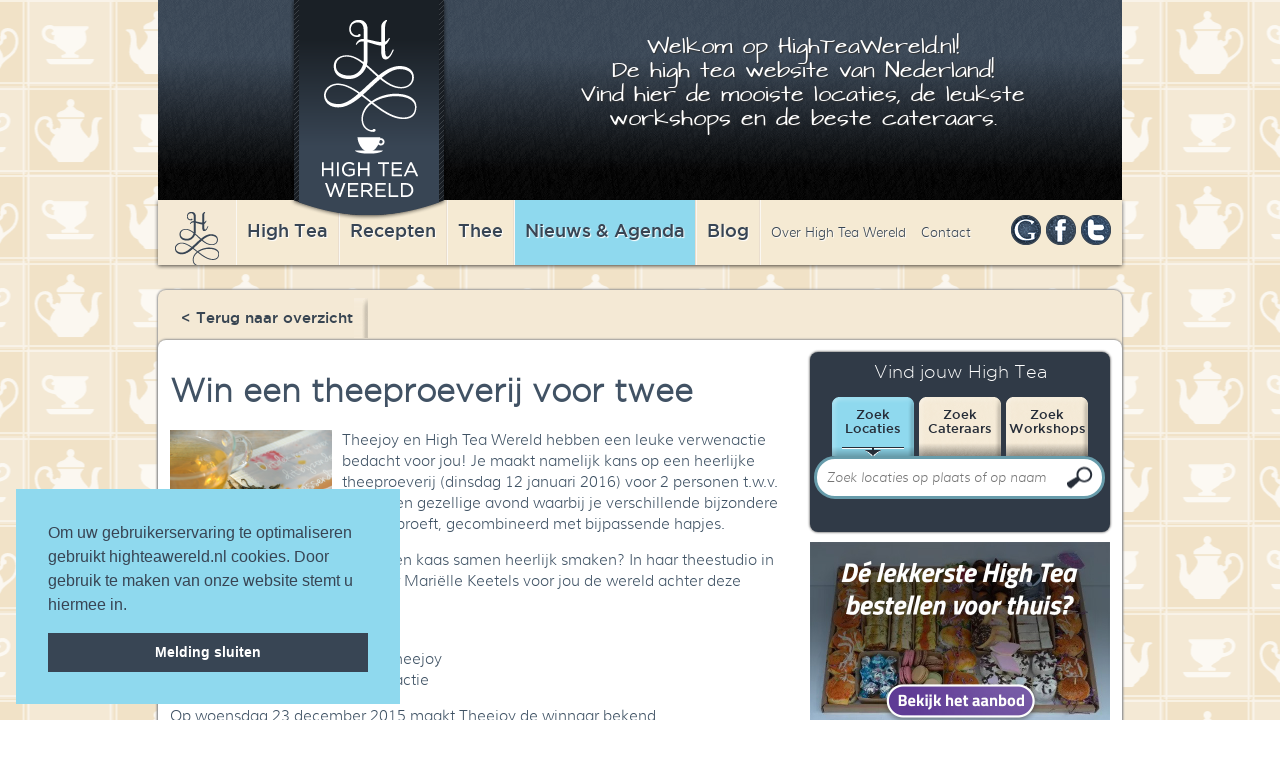

--- FILE ---
content_type: text/html; charset=ISO-8859-1
request_url: https://highteawereld.nl/nieuws/23/Maak_kans_op_een_theeproeverij
body_size: 93080
content:
<!DOCTYPE html PUBLIC "-//W3C//DTD XHTML 1.0 Transitional//EN" "http://www.w3.org/TR/xhtml1/DTD/xhtml1-transitional.dtd">
<html xmlns="http://www.w3.org/1999/xhtml">
<head>
<meta http-equiv="Content-Type" content="text/html; charset=latin1" />
<title>HighTeaWereld.nl</title>
<meta name="robots" content="index, follow">
<!-- <script src="https://ajax.googleapis.com/ajax/libs/jquery/1/jquery.js"></script> -->
<script src="//code.jquery.com/jquery-1.10.2.js"></script>
<script src="/layout/js/organictabs.jquery.js"></script>
<script src="/layout/js/beta/jquery-ui.js"></script>
<link rel="stylesheet" href="//code.jquery.com/ui/1.11.1/themes/smoothness/jquery-ui.css">
<link rel="stylesheet" type="text/css" href="/layout/css/layout.css"/>
<link rel="shortcut icon" type="image/x-icon" href="/favicon.ico">

<meta id="viewport" name="viewport" content="width=device-width, user-scalable=no, initial-scale=1.0, maximum-scale=1.0, minimum-scale=1.0" />

<script>
  if ( window.screen.width > 767 ) {
    var mvp = document.getElementById('viewport');
    mvp.setAttribute('content', 'width=980');
  }
</script>
<style>iframe.iframe--hightea_nl{border: none;height: 464px;}iframe.height__1{height: 860px;}iframe.height__2{height: 1235px;}</style>
<script>function calcIframeHeight(){jQuery(".iframe--hightea_nl").each(function(e){var h="",i=jQuery(this).width();i<=650&&(h="height__1",jQuery(this).removeClass("height__2")),i<=500&&(h="height__2",jQuery(this).removeClass("height__1")),""==h?(jQuery(this).removeClass("height__1"),jQuery(this).removeClass("height__2")):jQuery(this).addClass(h)})}jQuery(document).ready(function(e){calcIframeHeight()}),jQuery(window).resize(function(){calcIframeHeight()});</script>
<script type="text/javascript" src="/layout/js/responsive-functions.js"></script>
<link rel="stylesheet" type="text/css" href="/layout/css/responsive-style.css"/>

</head>

<body>
<div class="header sub">
	<a class="home" href="/"></a>
	<div class="introductie">
	<h2>Welkom op HighTeaWereld.nl!<br />
De&nbsp;high tea website van Nederland!<br />
Vind hier de mooiste locaties, de leukste<br />
workshops en de beste cateraars.</h2>

	</div>
	<div class="menu">
		<a href="/" class="homelink">&nbsp;</a>
		<a href="/nl/hightea" class="hoofd">High Tea</a>
		<a href="/nl/recepten" class="hoofd">Recepten</a>
		<a href="/nl/thee" class="hoofd">Thee</a>
		<a href="/nl/actueel" class="hoofd actief">Nieuws &amp; Agenda</a>
		<a href="/nl/blog" class="hoofd">Blog</a>
		<div class="submenu">
			<a href="/nl/over">Over High Tea Wereld</a>
			<a href="/nl/contact">Contact</a>
		</div>
		<div class="social">
			<a href="https://plus.google.com/112724606727351181821/about" class="google"></a>
			<a href="http://www.facebook.com/HighTeaWereld" class="facebook"></a>
			<a href="https://twitter.com/highteawereld" target="_blank" class="twitter"></a>
		</div>
	</div>
</div>
<div class="wrappersub">
	<div class="headerblok">
		<p><a href="http://www.highteawereld.nl/" class="submenu">< Terug naar overzicht</a></p>
	</div>
	<div class="content groter">
		<div class="linkssub nieuws">
        <h1>Win een theeproeverij voor twee<br></h1><p><img src="/uploads/Theejoy IV.jpg" alt="" style="line-height: 1.6em; float: left; height: 107px; width: 162px; margin: 0px 10px 10px 0px;">Theejoy en High Tea Wereld hebben een leuke verwenactie bedacht voor jou! Je maakt namelijk kans op een heerlijke theeproeverij (dinsdag 12 januari 2016) voor 2 personen t.w.v. €54,-. Een gezellige avond waarbij je verschillende bijzondere theeën proeft, gecombineerd met bijpassende hapjes.<br></p><p>Wist je bijvoorbeeld al dat thee en kaas samen heerlijk smaken? In haar theestudio in Tilburg ontvouwt theesommelier Mariëlle Keetels voor jou de wereld achter deze theeblaadjes.</p><p>Hoe maak je kans?<br>- Like de Facebookpagina van Theejoy<br>- Deel het bericht over deze winactie</p><p>Op woensdag 23 december 2015 maakt Theejoy de winnaar bekend. </p><p>Theejoy.nl heeft een bijzondere selectie van theeën speciaal geselecteerd door theesommelier Mariëlle Keetels. Smaak en kwaliteit staan bij haar hoog in het vaandel. Kijk voor meer informatie op <a href="http://www.theejoy.nl/" target="_blank">www.theejoy.nl</a>.</p>

		</div>
		<div class="rechtssub">
			<div class="zoekblok_sub">
				<h2>Vind jouw High Tea</h2>
				<ul id="menu2" class="menutab">
					<li class="active"><a href="#locaties">Zoek<br />Locaties</a></li>
					<li><a href="#cateraars">Zoek<br />Cateraars</a></li>
					<li><a href="#workshops">Zoek<br />Workshops</a></li>
				</ul>
				<div id="locaties" class="menutabcontent">
					<div>
					  <input id="autocomplete" placeholder="Zoek locaties op plaats of op naam" />
					</div>
				</div>
				<div id="cateraars" class="menutabcontent">
					<div>
					  <input id="autocompletec" placeholder="Zoek cateraars op plaats of op naam" />
					</div>
				</div>

				<div id="workshops" class="menutabcontent">
					<div>
					  <input id="autocompletew" placeholder="Zoek workshops op plaats of op naam" />
					</div>
				</div>
			</div>
			<a href="https://www.hightea.nl/thuis-bezorgen/" target="_blank" rel="nofollow"><img src="/banners/banner-high-tea-voor-thuis.jpg" width="300" height="250" border="0" alt="High Tea bestellen voor thuis" /></a>
			<div class="blok_item klein hidemobile">
					<div class="kop"></div>
					<h2>TIP</h2>
										<a href="https://highteawereld.nl/nl/Locaties/253/Caf__Americain"><img src="/uploads/12_28_25cafe-americain.jpg"  style="width:140px; height:auto; /></a>					<a href="https://highteawereld.nl/nl/Locaties/253/Caf__Americain"><h1><p><strong>Cafe Americain</strong></p>  Mooie locatie in Amsterdam met zicht op het Leidseplein.</h1></a><div class="foot">


						<a href="https://highteawereld.nl/nl/Locaties/253/Caf__Americain">Lees meer</a>
					</div>
				</div>

		</div>

		<div class="clear"></div>
	</div>
</div>
<div class="wrapper">
	<div class="clear"></div>
	<div>		<div class="blok_item hoog">
			<div class="kop"></div>
			<h2>HIGH TWEETS</h2>
			<a class="twitter-timeline" href="https://twitter.com/Highteawereld" data-widget-id="502908225348308992">Tweets van @Highteawereld</a>
<script>!function(d,s,id){var js,fjs=d.getElementsByTagName(s)[0],p=/^http:/.test(d.location)?'http':'https';if(!d.getElementById(id)){js=d.createElement(s);js.id=id;js.src=p+"://platform.twitter.com/widgets.js";fjs.parentNode.insertBefore(js,fjs);}}(document,"script","twitter-wjs");</script>
		</div>
<div class="blok_item hoog nieuwsbrief">
			<div class="kop"></div>
			<h2>NIEUWSBRIEF</h2>
			<p><b>Wilt u op de hoogte blijven van de laatste ontwikkelingen op het gebied van high tea?</b></p>
<p><span style="background-color: initial;"><b>Meldt u zich dan nu aan voor de nieuwsbrief van High Tea Wereld!</b></span></p>
<p>&nbsp; &nbsp; &nbsp; &nbsp; &nbsp; &nbsp; &nbsp; &nbsp; &nbsp; &nbsp; &nbsp; &nbsp; &nbsp; &nbsp; &nbsp; &nbsp;</p>

			<div class="foot">
				<a href="/nl/nieuwsbrief">Aanmelden</a>
			</div>
		</div>
		<div class="blok_item hoog">
			<div class="kop"></div>
			<h2>VOLG ONS OP FACEBOOK</h2>
			<iframe src="https://www.facebook.com/plugins/likebox.php?href=https%3A%2F%2Fwww.facebook.com%2FHighTeaWereld&amp;width=292&amp;height=200&amp;show_faces=true&amp;colorscheme=light&amp;stream=false&amp;show_border=true&amp;header=false&amp;appId=166646956750096" scrolling="no" frameborder="0" style="border:none; overflow:hidden; width:292px; height:200px;" allowTransparency="true"></iframe>
			<div class="foot">
				<a href="http://www.facebook.com/HighTeaWereld" target="_blank">High Tea Wereld op Facebook</a>
			</div>
		</div>
	</div>
	<div class="clear"></div>
	<div class="footer">
		<div class="derde links">&copy; 2016 High Tea Wereld</div> <div class="derde"><a href="http://wwwanted.net" class="wwwanted" target="_blank">a wwwanted website</a></div> <div class="derde rechts"><a href="/nl/contact">Contact</a> <a href="/nl/privacy">Privacy</a> <a href="/nl/disclaimer">Disclaimer</a></div>
		<div class="clear"></div>

	</div>
</div>
<script>
$(document).ready(function () {
	$('#menu2').tabify();
	var source = [ { url: "/nl/Locaties/",
                 label: ""
               },{ url: "/nl/Locaties/'s-Gravendeel",
                 label: "'s-Gravendeel"
               },{ url: "/nl/Locaties/'s-Gravenzande",
                 label: "'s-Gravenzande"
               },{ url: "/nl/Locaties/'s-Hertogenbosch",
                 label: "'s-Hertogenbosch"
               },{ url: "/nl/Locaties/'t Harde",
                 label: "'t Harde"
               },{ url: "/nl/Locaties/Aagtekerke",
                 label: "Aagtekerke"
               },{ url: "/nl/Locaties/Aalsmeer",
                 label: "Aalsmeer"
               },{ url: "/nl/Locaties/Aalten",
                 label: "Aalten"
               },{ url: "/nl/Locaties/Aardenburg",
                 label: "Aardenburg"
               },{ url: "/nl/Locaties/Aarle-Rixtel",
                 label: "Aarle-Rixtel"
               },{ url: "/nl/Locaties/Aartswoud",
                 label: "Aartswoud"
               },{ url: "/nl/Locaties/Abbenbroek",
                 label: "Abbenbroek"
               },{ url: "/nl/Locaties/Abcoude",
                 label: "Abcoude"
               },{ url: "/nl/Locaties/Aduard",
                 label: "Aduard"
               },{ url: "/nl/Locaties/Afferden",
                 label: "Afferden"
               },{ url: "/nl/Locaties/Akersloot",
                 label: "Akersloot"
               },{ url: "/nl/Locaties/Akkrum",
                 label: "Akkrum"
               },{ url: "/nl/Locaties/Alblasserdam",
                 label: "Alblasserdam"
               },{ url: "/nl/Locaties/Aldtsjerk",
                 label: "Aldtsjerk"
               },{ url: "/nl/Locaties/Alkmaar",
                 label: "Alkmaar"
               },{ url: "/nl/Locaties/Almelo",
                 label: "Almelo"
               },{ url: "/nl/Locaties/Almen",
                 label: "Almen"
               },{ url: "/nl/Locaties/Almere",
                 label: "Almere"
               },{ url: "/nl/Locaties/Almere-Buiten",
                 label: "Almere-Buiten"
               },{ url: "/nl/Locaties/Almkerk",
                 label: "Almkerk"
               },{ url: "/nl/Locaties/Alphen",
                 label: "Alphen"
               },{ url: "/nl/Locaties/Alphen aan de Maas",
                 label: "Alphen aan de Maas"
               },{ url: "/nl/Locaties/Alphen aan de Rijn",
                 label: "Alphen aan de Rijn"
               },{ url: "/nl/Locaties/Alphen aan den Rijn",
                 label: "Alphen aan den Rijn"
               },{ url: "/nl/Locaties/Ameide",
                 label: "Ameide"
               },{ url: "/nl/Locaties/Amerongen",
                 label: "Amerongen"
               },{ url: "/nl/Locaties/Amersfoort",
                 label: "Amersfoort"
               },{ url: "/nl/Locaties/Amstelveen",
                 label: "Amstelveen"
               },{ url: "/nl/Locaties/Amsterdam",
                 label: "Amsterdam"
               },{ url: "/nl/Locaties/Andijk",
                 label: "Andijk"
               },{ url: "/nl/Locaties/Ane",
                 label: "Ane"
               },{ url: "/nl/Locaties/Anjum",
                 label: "Anjum"
               },{ url: "/nl/Locaties/Ankeveen",
                 label: "Ankeveen"
               },{ url: "/nl/Locaties/Anloo",
                 label: "Anloo"
               },{ url: "/nl/Locaties/Ansen",
                 label: "Ansen"
               },{ url: "/nl/Locaties/Apeldoorn",
                 label: "Apeldoorn"
               },{ url: "/nl/Locaties/Appelscha",
                 label: "Appelscha"
               },{ url: "/nl/Locaties/Appeltern",
                 label: "Appeltern"
               },{ url: "/nl/Locaties/Appingedam",
                 label: "Appingedam"
               },{ url: "/nl/Locaties/Arcen",
                 label: "Arcen"
               },{ url: "/nl/Locaties/Arnhem",
                 label: "Arnhem"
               },{ url: "/nl/Locaties/Arriën",
                 label: "Arriën"
               },{ url: "/nl/Locaties/Asselt",
                 label: "Asselt"
               },{ url: "/nl/Locaties/Assen",
                 label: "Assen"
               },{ url: "/nl/Locaties/Asten",
                 label: "Asten"
               },{ url: "/nl/Locaties/Austerlitz",
                 label: "Austerlitz"
               },{ url: "/nl/Locaties/Axel",
                 label: "Axel"
               },{ url: "/nl/Locaties/Baarle-Nassau",
                 label: "Baarle-Nassau"
               },{ url: "/nl/Locaties/Baarlo",
                 label: "Baarlo"
               },{ url: "/nl/Locaties/Baarn",
                 label: "Baarn"
               },{ url: "/nl/Locaties/Babberich",
                 label: "Babberich"
               },{ url: "/nl/Locaties/Baexem",
                 label: "Baexem"
               },{ url: "/nl/Locaties/Bakel",
                 label: "Bakel"
               },{ url: "/nl/Locaties/Bakkeveen",
                 label: "Bakkeveen"
               },{ url: "/nl/Locaties/Bakkum",
                 label: "Bakkum"
               },{ url: "/nl/Locaties/Balk",
                 label: "Balk"
               },{ url: "/nl/Locaties/Ballum",
                 label: "Ballum"
               },{ url: "/nl/Locaties/Bant",
                 label: "Bant"
               },{ url: "/nl/Locaties/Barchem",
                 label: "Barchem"
               },{ url: "/nl/Locaties/Barendrecht",
                 label: "Barendrecht"
               },{ url: "/nl/Locaties/Barneveld",
                 label: "Barneveld"
               },{ url: "/nl/Locaties/Bathmen",
                 label: "Bathmen"
               },{ url: "/nl/Locaties/Beckum",
                 label: "Beckum"
               },{ url: "/nl/Locaties/Bedum",
                 label: "Bedum"
               },{ url: "/nl/Locaties/Beek",
                 label: "Beek"
               },{ url: "/nl/Locaties/Beekbergen",
                 label: "Beekbergen"
               },{ url: "/nl/Locaties/Beers",
                 label: "Beers"
               },{ url: "/nl/Locaties/Beerze",
                 label: "Beerze"
               },{ url: "/nl/Locaties/Beesd",
                 label: "Beesd"
               },{ url: "/nl/Locaties/Beesel",
                 label: "Beesel"
               },{ url: "/nl/Locaties/Beetsterzwaag",
                 label: "Beetsterzwaag"
               },{ url: "/nl/Locaties/Bellingwolde",
                 label: "Bellingwolde"
               },{ url: "/nl/Locaties/Beneden-Leeuwen",
                 label: "Beneden-Leeuwen"
               },{ url: "/nl/Locaties/Bennekom",
                 label: "Bennekom"
               },{ url: "/nl/Locaties/Benningbroek",
                 label: "Benningbroek"
               },{ url: "/nl/Locaties/Berg en Dal",
                 label: "Berg en Dal"
               },{ url: "/nl/Locaties/Berg en Terblijt",
                 label: "Berg en Terblijt"
               },{ url: "/nl/Locaties/Bergambacht",
                 label: "Bergambacht"
               },{ url: "/nl/Locaties/Bergeijk",
                 label: "Bergeijk"
               },{ url: "/nl/Locaties/Bergen",
                 label: "Bergen"
               },{ url: "/nl/Locaties/Bergen aan Zee",
                 label: "Bergen aan Zee"
               },{ url: "/nl/Locaties/Bergen op Zoom",
                 label: "Bergen op Zoom"
               },{ url: "/nl/Locaties/Bergschenhoek",
                 label: "Bergschenhoek"
               },{ url: "/nl/Locaties/Beringe",
                 label: "Beringe"
               },{ url: "/nl/Locaties/Berkel en Rodenrijs",
                 label: "Berkel en Rodenrijs"
               },{ url: "/nl/Locaties/Berlicum",
                 label: "Berlicum"
               },{ url: "/nl/Locaties/Best",
                 label: "Best"
               },{ url: "/nl/Locaties/Beuningen",
                 label: "Beuningen"
               },{ url: "/nl/Locaties/Beusichem",
                 label: "Beusichem"
               },{ url: "/nl/Locaties/Bevenwijk",
                 label: "Bevenwijk"
               },{ url: "/nl/Locaties/Beverwijk",
                 label: "Beverwijk"
               },{ url: "/nl/Locaties/Bilthoven",
                 label: "Bilthoven"
               },{ url: "/nl/Locaties/Bingelrade",
                 label: "Bingelrade"
               },{ url: "/nl/Locaties/Bladel",
                 label: "Bladel"
               },{ url: "/nl/Locaties/Blaricum",
                 label: "Blaricum"
               },{ url: "/nl/Locaties/Bleiswijk",
                 label: "Bleiswijk"
               },{ url: "/nl/Locaties/Bleskensgraaf",
                 label: "Bleskensgraaf"
               },{ url: "/nl/Locaties/Blije",
                 label: "Blije"
               },{ url: "/nl/Locaties/Bloemendaal",
                 label: "Bloemendaal"
               },{ url: "/nl/Locaties/Blokker",
                 label: "Blokker"
               },{ url: "/nl/Locaties/Bocholtz",
                 label: "Bocholtz"
               },{ url: "/nl/Locaties/Bodegraven",
                 label: "Bodegraven"
               },{ url: "/nl/Locaties/Boekel",
                 label: "Boekel"
               },{ url: "/nl/Locaties/Boekelo",
                 label: "Boekelo"
               },{ url: "/nl/Locaties/Boekend",
                 label: "Boekend"
               },{ url: "/nl/Locaties/Boekenslaan",
                 label: "Boekenslaan"
               },{ url: "/nl/Locaties/Bolsward",
                 label: "Bolsward"
               },{ url: "/nl/Locaties/Borger",
                 label: "Borger"
               },{ url: "/nl/Locaties/Borne",
                 label: "Borne"
               },{ url: "/nl/Locaties/Boskoop",
                 label: "Boskoop"
               },{ url: "/nl/Locaties/Bosschenhoofd",
                 label: "Bosschenhoofd"
               },{ url: "/nl/Locaties/Bosschenhoofd ",
                 label: "Bosschenhoofd "
               },{ url: "/nl/Locaties/Bovenkarspel",
                 label: "Bovenkarspel"
               },{ url: "/nl/Locaties/Bovensmilde",
                 label: "Bovensmilde"
               },{ url: "/nl/Locaties/Boxmeer",
                 label: "Boxmeer"
               },{ url: "/nl/Locaties/Boxtel",
                 label: "Boxtel"
               },{ url: "/nl/Locaties/Braamt",
                 label: "Braamt"
               },{ url: "/nl/Locaties/Breda",
                 label: "Breda"
               },{ url: "/nl/Locaties/Bredevoort",
                 label: "Bredevoort"
               },{ url: "/nl/Locaties/Breskens",
                 label: "Breskens"
               },{ url: "/nl/Locaties/Brielle",
                 label: "Brielle"
               },{ url: "/nl/Locaties/Broekhuizen",
                 label: "Broekhuizen"
               },{ url: "/nl/Locaties/Bronkhorst",
                 label: "Bronkhorst"
               },{ url: "/nl/Locaties/Bruchem",
                 label: "Bruchem"
               },{ url: "/nl/Locaties/Bruinisse",
                 label: "Bruinisse"
               },{ url: "/nl/Locaties/Brummen",
                 label: "Brummen"
               },{ url: "/nl/Locaties/Brunssum",
                 label: "Brunssum"
               },{ url: "/nl/Locaties/Budel",
                 label: "Budel"
               },{ url: "/nl/Locaties/Budel Dorplein",
                 label: "Budel Dorplein"
               },{ url: "/nl/Locaties/Buitenpost",
                 label: "Buitenpost"
               },{ url: "/nl/Locaties/Bunde",
                 label: "Bunde"
               },{ url: "/nl/Locaties/Bunnik",
                 label: "Bunnik"
               },{ url: "/nl/Locaties/Bunschoten",
                 label: "Bunschoten"
               },{ url: "/nl/Locaties/Bunschoten-Spakenburg",
                 label: "Bunschoten-Spakenburg"
               },{ url: "/nl/Locaties/Buren",
                 label: "Buren"
               },{ url: "/nl/Locaties/Burgerveen",
                 label: "Burgerveen"
               },{ url: "/nl/Locaties/Burgh-Haamstede",
                 label: "Burgh-Haamstede"
               },{ url: "/nl/Locaties/Burgum",
                 label: "Burgum"
               },{ url: "/nl/Locaties/Bussloo",
                 label: "Bussloo"
               },{ url: "/nl/Locaties/Bussum",
                 label: "Bussum"
               },{ url: "/nl/Locaties/Buurmalsen",
                 label: "Buurmalsen"
               },{ url: "/nl/Locaties/Cadier en Keer",
                 label: "Cadier en Keer"
               },{ url: "/nl/Locaties/Callantsoog",
                 label: "Callantsoog"
               },{ url: "/nl/Locaties/Capelle aan den IJssel",
                 label: "Capelle aan den IJssel"
               },{ url: "/nl/Locaties/Castricum",
                 label: "Castricum"
               },{ url: "/nl/Locaties/Castricum aan Zee",
                 label: "Castricum aan Zee"
               },{ url: "/nl/Locaties/Coevorden",
                 label: "Coevorden"
               },{ url: "/nl/Locaties/Cothen",
                 label: "Cothen"
               },{ url: "/nl/Locaties/Cruquius",
                 label: "Cruquius"
               },{ url: "/nl/Locaties/Cuijk",
                 label: "Cuijk"
               },{ url: "/nl/Locaties/Culemborg",
                 label: "Culemborg"
               },{ url: "/nl/Locaties/Dalen",
                 label: "Dalen"
               },{ url: "/nl/Locaties/Dalerpeel",
                 label: "Dalerpeel"
               },{ url: "/nl/Locaties/Dalfsen",
                 label: "Dalfsen"
               },{ url: "/nl/Locaties/De Bilt",
                 label: "De Bilt"
               },{ url: "/nl/Locaties/De Bult",
                 label: "De Bult"
               },{ url: "/nl/Locaties/De Cocksdorp",
                 label: "De Cocksdorp"
               },{ url: "/nl/Locaties/De Goorn",
                 label: "De Goorn"
               },{ url: "/nl/Locaties/De Heen",
                 label: "De Heen"
               },{ url: "/nl/Locaties/De Heurne",
                 label: "De Heurne"
               },{ url: "/nl/Locaties/De Koog",
                 label: "De Koog"
               },{ url: "/nl/Locaties/De Kwakel",
                 label: "De Kwakel"
               },{ url: "/nl/Locaties/De Lier",
                 label: "De Lier"
               },{ url: "/nl/Locaties/De Lutte",
                 label: "De Lutte"
               },{ url: "/nl/Locaties/De Meern",
                 label: "De Meern"
               },{ url: "/nl/Locaties/De Moer",
                 label: "De Moer"
               },{ url: "/nl/Locaties/De Mortel",
                 label: "De Mortel"
               },{ url: "/nl/Locaties/De Rijp",
                 label: "De Rijp"
               },{ url: "/nl/Locaties/De Rips",
                 label: "De Rips"
               },{ url: "/nl/Locaties/De Steeg",
                 label: "De Steeg"
               },{ url: "/nl/Locaties/De Waal",
                 label: "De Waal"
               },{ url: "/nl/Locaties/De Woude",
                 label: "De Woude"
               },{ url: "/nl/Locaties/Dedemsvaart",
                 label: "Dedemsvaart"
               },{ url: "/nl/Locaties/Deil",
                 label: "Deil"
               },{ url: "/nl/Locaties/Delden",
                 label: "Delden"
               },{ url: "/nl/Locaties/Delft",
                 label: "Delft"
               },{ url: "/nl/Locaties/Demen",
                 label: "Demen"
               },{ url: "/nl/Locaties/Den Bosch",
                 label: "Den Bosch"
               },{ url: "/nl/Locaties/Den Burg",
                 label: "Den Burg"
               },{ url: "/nl/Locaties/Den Burg Texel",
                 label: "Den Burg Texel"
               },{ url: "/nl/Locaties/Den Haag",
                 label: "Den Haag"
               },{ url: "/nl/Locaties/Den Helder",
                 label: "Den Helder"
               },{ url: "/nl/Locaties/Den Hoorn",
                 label: "Den Hoorn"
               },{ url: "/nl/Locaties/Den Oever",
                 label: "Den Oever"
               },{ url: "/nl/Locaties/Denekamp",
                 label: "Denekamp"
               },{ url: "/nl/Locaties/Deurne",
                 label: "Deurne"
               },{ url: "/nl/Locaties/Deurningen",
                 label: "Deurningen"
               },{ url: "/nl/Locaties/Deveneter",
                 label: "Deveneter"
               },{ url: "/nl/Locaties/Deventer",
                 label: "Deventer"
               },{ url: "/nl/Locaties/Didam",
                 label: "Didam"
               },{ url: "/nl/Locaties/Diemen",
                 label: "Diemen"
               },{ url: "/nl/Locaties/Diepenheim",
                 label: "Diepenheim"
               },{ url: "/nl/Locaties/Dieren",
                 label: "Dieren"
               },{ url: "/nl/Locaties/Diever",
                 label: "Diever"
               },{ url: "/nl/Locaties/Diffelen",
                 label: "Diffelen"
               },{ url: "/nl/Locaties/Dinteloord",
                 label: "Dinteloord"
               },{ url: "/nl/Locaties/Dirksland",
                 label: "Dirksland"
               },{ url: "/nl/Locaties/Dishoek",
                 label: "Dishoek"
               },{ url: "/nl/Locaties/Dodewaard",
                 label: "Dodewaard"
               },{ url: "/nl/Locaties/Doesburg",
                 label: "Doesburg"
               },{ url: "/nl/Locaties/Doetinchem",
                 label: "Doetinchem"
               },{ url: "/nl/Locaties/Dokkum",
                 label: "Dokkum"
               },{ url: "/nl/Locaties/Domburg",
                 label: "Domburg"
               },{ url: "/nl/Locaties/Dongen",
                 label: "Dongen"
               },{ url: "/nl/Locaties/Doorn",
                 label: "Doorn"
               },{ url: "/nl/Locaties/Doornenburg",
                 label: "Doornenburg"
               },{ url: "/nl/Locaties/Dordrecht",
                 label: "Dordrecht"
               },{ url: "/nl/Locaties/Drachten",
                 label: "Drachten"
               },{ url: "/nl/Locaties/Dreumel",
                 label: "Dreumel"
               },{ url: "/nl/Locaties/Driebergen",
                 label: "Driebergen"
               },{ url: "/nl/Locaties/Driewegen",
                 label: "Driewegen"
               },{ url: "/nl/Locaties/Drimmelen",
                 label: "Drimmelen"
               },{ url: "/nl/Locaties/Dronryp",
                 label: "Dronryp"
               },{ url: "/nl/Locaties/Dronten",
                 label: "Dronten"
               },{ url: "/nl/Locaties/Drunen",
                 label: "Drunen"
               },{ url: "/nl/Locaties/Duiven",
                 label: "Duiven"
               },{ url: "/nl/Locaties/Dwingeloo",
                 label: "Dwingeloo"
               },{ url: "/nl/Locaties/Earnewâld",
                 label: "Earnewâld"
               },{ url: "/nl/Locaties/Eastermar",
                 label: "Eastermar"
               },{ url: "/nl/Locaties/Echt",
                 label: "Echt"
               },{ url: "/nl/Locaties/Echteld",
                 label: "Echteld"
               },{ url: "/nl/Locaties/Edam",
                 label: "Edam"
               },{ url: "/nl/Locaties/Ede",
                 label: "Ede"
               },{ url: "/nl/Locaties/Eelderwolde",
                 label: "Eelderwolde"
               },{ url: "/nl/Locaties/Eemdijk",
                 label: "Eemdijk"
               },{ url: "/nl/Locaties/Eemnes",
                 label: "Eemnes"
               },{ url: "/nl/Locaties/Eerbeek",
                 label: "Eerbeek"
               },{ url: "/nl/Locaties/Eersel",
                 label: "Eersel"
               },{ url: "/nl/Locaties/Eesergroen",
                 label: "Eesergroen"
               },{ url: "/nl/Locaties/Eext",
                 label: "Eext"
               },{ url: "/nl/Locaties/Egmond aan de Hoef",
                 label: "Egmond aan de Hoef"
               },{ url: "/nl/Locaties/Egmond aan den Hoef",
                 label: "Egmond aan den Hoef"
               },{ url: "/nl/Locaties/Egmond aan Zee",
                 label: "Egmond aan Zee"
               },{ url: "/nl/Locaties/EH",
                 label: "EH"
               },{ url: "/nl/Locaties/Eibergen",
                 label: "Eibergen"
               },{ url: "/nl/Locaties/Eijsden",
                 label: "Eijsden"
               },{ url: "/nl/Locaties/Eikelhof",
                 label: "Eikelhof"
               },{ url: "/nl/Locaties/Eindhoven",
                 label: "Eindhoven"
               },{ url: "/nl/Locaties/Elburg",
                 label: "Elburg"
               },{ url: "/nl/Locaties/Ellecom",
                 label: "Ellecom"
               },{ url: "/nl/Locaties/Ellewoutsdijk",
                 label: "Ellewoutsdijk"
               },{ url: "/nl/Locaties/Elp",
                 label: "Elp"
               },{ url: "/nl/Locaties/Elsloo",
                 label: "Elsloo"
               },{ url: "/nl/Locaties/Elspeet",
                 label: "Elspeet"
               },{ url: "/nl/Locaties/Elst",
                 label: "Elst"
               },{ url: "/nl/Locaties/Emmeloord",
                 label: "Emmeloord"
               },{ url: "/nl/Locaties/Emmen",
                 label: "Emmen"
               },{ url: "/nl/Locaties/Empe",
                 label: "Empe"
               },{ url: "/nl/Locaties/Emst",
                 label: "Emst"
               },{ url: "/nl/Locaties/Enkhuizen",
                 label: "Enkhuizen"
               },{ url: "/nl/Locaties/Ens",
                 label: "Ens"
               },{ url: "/nl/Locaties/Enschede",
                 label: "Enschede"
               },{ url: "/nl/Locaties/Enter",
                 label: "Enter"
               },{ url: "/nl/Locaties/Enumatil",
                 label: "Enumatil"
               },{ url: "/nl/Locaties/Epe",
                 label: "Epe"
               },{ url: "/nl/Locaties/Epen",
                 label: "Epen"
               },{ url: "/nl/Locaties/Ermelo",
                 label: "Ermelo"
               },{ url: "/nl/Locaties/Erp",
                 label: "Erp"
               },{ url: "/nl/Locaties/Esbeek ",
                 label: "Esbeek "
               },{ url: "/nl/Locaties/Etten-Leur",
                 label: "Etten-Leur"
               },{ url: "/nl/Locaties/Ewijk",
                 label: "Ewijk"
               },{ url: "/nl/Locaties/Exloo",
                 label: "Exloo"
               },{ url: "/nl/Locaties/Eys",
                 label: "Eys"
               },{ url: "/nl/Locaties/Ezinge",
                 label: "Ezinge"
               },{ url: "/nl/Locaties/Fijnaart",
                 label: "Fijnaart"
               },{ url: "/nl/Locaties/Finsterwolde",
                 label: "Finsterwolde"
               },{ url: "/nl/Locaties/Formerum",
                 label: "Formerum"
               },{ url: "/nl/Locaties/Franeker",
                 label: "Franeker"
               },{ url: "/nl/Locaties/Garderen",
                 label: "Garderen"
               },{ url: "/nl/Locaties/Gasselte",
                 label: "Gasselte"
               },{ url: "/nl/Locaties/Geersdijk",
                 label: "Geersdijk"
               },{ url: "/nl/Locaties/Geertruidenberg",
                 label: "Geertruidenberg"
               },{ url: "/nl/Locaties/Geesbrug",
                 label: "Geesbrug"
               },{ url: "/nl/Locaties/Geesteren",
                 label: "Geesteren"
               },{ url: "/nl/Locaties/Geijsteren",
                 label: "Geijsteren"
               },{ url: "/nl/Locaties/Geldermalsen",
                 label: "Geldermalsen"
               },{ url: "/nl/Locaties/Geldrop",
                 label: "Geldrop"
               },{ url: "/nl/Locaties/Geleen",
                 label: "Geleen"
               },{ url: "/nl/Locaties/Gemert",
                 label: "Gemert"
               },{ url: "/nl/Locaties/Gemonde",
                 label: "Gemonde"
               },{ url: "/nl/Locaties/Gewande  ",
                 label: "Gewande  "
               },{ url: "/nl/Locaties/Giesbeek",
                 label: "Giesbeek"
               },{ url: "/nl/Locaties/Giessenburg",
                 label: "Giessenburg"
               },{ url: "/nl/Locaties/Gieterveen",
                 label: "Gieterveen"
               },{ url: "/nl/Locaties/Giethoorn",
                 label: "Giethoorn"
               },{ url: "/nl/Locaties/Gilze ",
                 label: "Gilze "
               },{ url: "/nl/Locaties/Goes",
                 label: "Goes"
               },{ url: "/nl/Locaties/Goirle",
                 label: "Goirle"
               },{ url: "/nl/Locaties/Gorinchem",
                 label: "Gorinchem"
               },{ url: "/nl/Locaties/Gorinchem.",
                 label: "Gorinchem."
               },{ url: "/nl/Locaties/Gorssel",
                 label: "Gorssel"
               },{ url: "/nl/Locaties/Gouda",
                 label: "Gouda"
               },{ url: "/nl/Locaties/Goudriaan",
                 label: "Goudriaan"
               },{ url: "/nl/Locaties/Graft",
                 label: "Graft"
               },{ url: "/nl/Locaties/Grave",
                 label: "Grave"
               },{ url: "/nl/Locaties/Griendtsveen",
                 label: "Griendtsveen"
               },{ url: "/nl/Locaties/Groede",
                 label: "Groede"
               },{ url: "/nl/Locaties/Groenekan",
                 label: "Groenekan"
               },{ url: "/nl/Locaties/Groenlo",
                 label: "Groenlo"
               },{ url: "/nl/Locaties/Groesbeek",
                 label: "Groesbeek"
               },{ url: "/nl/Locaties/Groet",
                 label: "Groet"
               },{ url: "/nl/Locaties/Groningen",
                 label: "Groningen"
               },{ url: "/nl/Locaties/Groot-Ammers",
                 label: "Groot-Ammers"
               },{ url: "/nl/Locaties/Grootschermer",
                 label: "Grootschermer"
               },{ url: "/nl/Locaties/Grou",
                 label: "Grou"
               },{ url: "/nl/Locaties/Gulpen",
                 label: "Gulpen"
               },{ url: "/nl/Locaties/Haaksbergen",
                 label: "Haaksbergen"
               },{ url: "/nl/Locaties/Haaren",
                 label: "Haaren"
               },{ url: "/nl/Locaties/Haarlem",
                 label: "Haarlem"
               },{ url: "/nl/Locaties/Haarlemmerliede",
                 label: "Haarlemmerliede"
               },{ url: "/nl/Locaties/Haarzuilens",
                 label: "Haarzuilens"
               },{ url: "/nl/Locaties/Haastrecht",
                 label: "Haastrecht"
               },{ url: "/nl/Locaties/Haelen",
                 label: "Haelen"
               },{ url: "/nl/Locaties/Halfweg",
                 label: "Halfweg"
               },{ url: "/nl/Locaties/Halsteren",
                 label: "Halsteren"
               },{ url: "/nl/Locaties/Haps",
                 label: "Haps"
               },{ url: "/nl/Locaties/Harbrinkhoek",
                 label: "Harbrinkhoek"
               },{ url: "/nl/Locaties/Hardenberg",
                 label: "Hardenberg"
               },{ url: "/nl/Locaties/Harderwijk",
                 label: "Harderwijk"
               },{ url: "/nl/Locaties/Haren",
                 label: "Haren"
               },{ url: "/nl/Locaties/Harlingen",
                 label: "Harlingen"
               },{ url: "/nl/Locaties/Harmelen",
                 label: "Harmelen"
               },{ url: "/nl/Locaties/Hasselt",
                 label: "Hasselt"
               },{ url: "/nl/Locaties/Hattem",
                 label: "Hattem"
               },{ url: "/nl/Locaties/Havelte",
                 label: "Havelte"
               },{ url: "/nl/Locaties/Hazerswoude-Dorp",
                 label: "Hazerswoude-Dorp"
               },{ url: "/nl/Locaties/Hazerswoude-Rijndijk",
                 label: "Hazerswoude-Rijndijk"
               },{ url: "/nl/Locaties/Heeg",
                 label: "Heeg"
               },{ url: "/nl/Locaties/Heel",
                 label: "Heel"
               },{ url: "/nl/Locaties/Heelsum",
                 label: "Heelsum"
               },{ url: "/nl/Locaties/Heemskerk",
                 label: "Heemskerk"
               },{ url: "/nl/Locaties/Heemstede",
                 label: "Heemstede"
               },{ url: "/nl/Locaties/Heensche Molen",
                 label: "Heensche Molen"
               },{ url: "/nl/Locaties/Heenvliet",
                 label: "Heenvliet"
               },{ url: "/nl/Locaties/Heerde",
                 label: "Heerde"
               },{ url: "/nl/Locaties/Heerenberg",
                 label: "Heerenberg"
               },{ url: "/nl/Locaties/Heerenveen",
                 label: "Heerenveen"
               },{ url: "/nl/Locaties/Heerhugowaard",
                 label: "Heerhugowaard"
               },{ url: "/nl/Locaties/Heerlen",
                 label: "Heerlen"
               },{ url: "/nl/Locaties/Heesselt",
                 label: "Heesselt"
               },{ url: "/nl/Locaties/Heeswijk",
                 label: "Heeswijk"
               },{ url: "/nl/Locaties/Heeswijk-Dinther",
                 label: "Heeswijk-Dinther"
               },{ url: "/nl/Locaties/Heeten",
                 label: "Heeten"
               },{ url: "/nl/Locaties/Heeze",
                 label: "Heeze"
               },{ url: "/nl/Locaties/Heijningen",
                 label: "Heijningen"
               },{ url: "/nl/Locaties/Heilig Landstichting ",
                 label: "Heilig Landstichting "
               },{ url: "/nl/Locaties/Heiloo",
                 label: "Heiloo"
               },{ url: "/nl/Locaties/Heino",
                 label: "Heino"
               },{ url: "/nl/Locaties/Helden",
                 label: "Helden"
               },{ url: "/nl/Locaties/Helenaveen",
                 label: "Helenaveen"
               },{ url: "/nl/Locaties/Hellendoorn",
                 label: "Hellendoorn"
               },{ url: "/nl/Locaties/Hellevoetsluis",
                 label: "Hellevoetsluis"
               },{ url: "/nl/Locaties/Helmon",
                 label: "Helmon"
               },{ url: "/nl/Locaties/Helmond",
                 label: "Helmond"
               },{ url: "/nl/Locaties/Helvoirt",
                 label: "Helvoirt"
               },{ url: "/nl/Locaties/Hendrik-Ido-Ambacht",
                 label: "Hendrik-Ido-Ambacht"
               },{ url: "/nl/Locaties/Hengelo",
                 label: "Hengelo"
               },{ url: "/nl/Locaties/Hengevelde",
                 label: "Hengevelde"
               },{ url: "/nl/Locaties/Herkenbosch",
                 label: "Herkenbosch"
               },{ url: "/nl/Locaties/Herkingen",
                 label: "Herkingen"
               },{ url: "/nl/Locaties/Herpen",
                 label: "Herpen"
               },{ url: "/nl/Locaties/Hertme",
                 label: "Hertme"
               },{ url: "/nl/Locaties/Heusden",
                 label: "Heusden"
               },{ url: "/nl/Locaties/Heythuysen",
                 label: "Heythuysen"
               },{ url: "/nl/Locaties/Hierden",
                 label: "Hierden"
               },{ url: "/nl/Locaties/Hijum",
                 label: "Hijum"
               },{ url: "/nl/Locaties/Hillegom",
                 label: "Hillegom"
               },{ url: "/nl/Locaties/Hilversum",
                 label: "Hilversum"
               },{ url: "/nl/Locaties/Hoek",
                 label: "Hoek"
               },{ url: "/nl/Locaties/Hoek van Holland",
                 label: "Hoek van Holland"
               },{ url: "/nl/Locaties/Hoenderloo",
                 label: "Hoenderloo"
               },{ url: "/nl/Locaties/Hoensbroek",
                 label: "Hoensbroek"
               },{ url: "/nl/Locaties/Hoevelaken",
                 label: "Hoevelaken"
               },{ url: "/nl/Locaties/Hollandsche Rading",
                 label: "Hollandsche Rading"
               },{ url: "/nl/Locaties/Hollum",
                 label: "Hollum"
               },{ url: "/nl/Locaties/Holten",
                 label: "Holten"
               },{ url: "/nl/Locaties/Holthone",
                 label: "Holthone"
               },{ url: "/nl/Locaties/Hoofddorp",
                 label: "Hoofddorp"
               },{ url: "/nl/Locaties/Hoog Soeren",
                 label: "Hoog Soeren"
               },{ url: "/nl/Locaties/Hoogeloon",
                 label: "Hoogeloon"
               },{ url: "/nl/Locaties/Hoogerheide",
                 label: "Hoogerheide"
               },{ url: "/nl/Locaties/Hoogeveen",
                 label: "Hoogeveen"
               },{ url: "/nl/Locaties/Hooghalen",
                 label: "Hooghalen"
               },{ url: "/nl/Locaties/Hoogland",
                 label: "Hoogland"
               },{ url: "/nl/Locaties/Hooglanderveen",
                 label: "Hooglanderveen"
               },{ url: "/nl/Locaties/Hoogmade",
                 label: "Hoogmade"
               },{ url: "/nl/Locaties/Hoogvliet",
                 label: "Hoogvliet"
               },{ url: "/nl/Locaties/Hoonhorst",
                 label: "Hoonhorst"
               },{ url: "/nl/Locaties/Hoorn",
                 label: "Hoorn"
               },{ url: "/nl/Locaties/Hoornaar",
                 label: "Hoornaar"
               },{ url: "/nl/Locaties/Horst",
                 label: "Horst"
               },{ url: "/nl/Locaties/Houten",
                 label: "Houten"
               },{ url: "/nl/Locaties/Houwert",
                 label: "Houwert"
               },{ url: "/nl/Locaties/Houwerzijl",
                 label: "Houwerzijl"
               },{ url: "/nl/Locaties/Huisduinen",
                 label: "Huisduinen"
               },{ url: "/nl/Locaties/Huissen",
                 label: "Huissen"
               },{ url: "/nl/Locaties/Huizen",
                 label: "Huizen"
               },{ url: "/nl/Locaties/Hulsberg",
                 label: "Hulsberg"
               },{ url: "/nl/Locaties/Hulst",
                 label: "Hulst"
               },{ url: "/nl/Locaties/Hulten",
                 label: "Hulten"
               },{ url: "/nl/Locaties/Hummelo",
                 label: "Hummelo"
               },{ url: "/nl/Locaties/Ijlst",
                 label: "Ijlst"
               },{ url: "/nl/Locaties/Ijmuiden",
                 label: "Ijmuiden"
               },{ url: "/nl/Locaties/IJmuiden aan Zee",
                 label: "IJmuiden aan Zee"
               },{ url: "/nl/Locaties/IJsselmuiden",
                 label: "IJsselmuiden"
               },{ url: "/nl/Locaties/IJsselstein",
                 label: "IJsselstein"
               },{ url: "/nl/Locaties/IJzendijke",
                 label: "IJzendijke"
               },{ url: "/nl/Locaties/Indijk",
                 label: "Indijk"
               },{ url: "/nl/Locaties/Joure",
                 label: "Joure"
               },{ url: "/nl/Locaties/Julianadorp",
                 label: "Julianadorp"
               },{ url: "/nl/Locaties/Kallenkote",
                 label: "Kallenkote"
               },{ url: "/nl/Locaties/Kamerik",
                 label: "Kamerik"
               },{ url: "/nl/Locaties/Kampen",
                 label: "Kampen"
               },{ url: "/nl/Locaties/Kamperland",
                 label: "Kamperland"
               },{ url: "/nl/Locaties/Kamperveen",
                 label: "Kamperveen"
               },{ url: "/nl/Locaties/Kapel-Avezaath",
                 label: "Kapel-Avezaath"
               },{ url: "/nl/Locaties/Kats",
                 label: "Kats"
               },{ url: "/nl/Locaties/Katwijk aan zee",
                 label: "Katwijk aan zee"
               },{ url: "/nl/Locaties/Katwoude",
                 label: "Katwoude"
               },{ url: "/nl/Locaties/Kerkdriel",
                 label: "Kerkdriel"
               },{ url: "/nl/Locaties/Kerkrade",
                 label: "Kerkrade"
               },{ url: "/nl/Locaties/Kerkrade-Holz",
                 label: "Kerkrade-Holz"
               },{ url: "/nl/Locaties/Kessel",
                 label: "Kessel"
               },{ url: "/nl/Locaties/Kesteren",
                 label: "Kesteren"
               },{ url: "/nl/Locaties/Kiel-Windeweer",
                 label: "Kiel-Windeweer"
               },{ url: "/nl/Locaties/Kinderdijk",
                 label: "Kinderdijk"
               },{ url: "/nl/Locaties/Klaaswaal",
                 label: "Klaaswaal"
               },{ url: "/nl/Locaties/Klazienaveen",
                 label: "Klazienaveen"
               },{ url: "/nl/Locaties/Klijndijk",
                 label: "Klijndijk"
               },{ url: "/nl/Locaties/Klimmen",
                 label: "Klimmen"
               },{ url: "/nl/Locaties/Klundert",
                 label: "Klundert"
               },{ url: "/nl/Locaties/Kockengen",
                 label: "Kockengen"
               },{ url: "/nl/Locaties/Kolderwolde",
                 label: "Kolderwolde"
               },{ url: "/nl/Locaties/Koog aan de Zaan",
                 label: "Koog aan de Zaan"
               },{ url: "/nl/Locaties/Kortenhoef",
                 label: "Kortenhoef"
               },{ url: "/nl/Locaties/Koudekerke",
                 label: "Koudekerke"
               },{ url: "/nl/Locaties/Koudum",
                 label: "Koudum"
               },{ url: "/nl/Locaties/Kraggenburg",
                 label: "Kraggenburg"
               },{ url: "/nl/Locaties/Krimpen aan de Lek",
                 label: "Krimpen aan de Lek"
               },{ url: "/nl/Locaties/Krimpen aan den IJssel",
                 label: "Krimpen aan den IJssel"
               },{ url: "/nl/Locaties/Kring van Dorth",
                 label: "Kring van Dorth"
               },{ url: "/nl/Locaties/Krommenie",
                 label: "Krommenie"
               },{ url: "/nl/Locaties/Kropswolde",
                 label: "Kropswolde"
               },{ url: "/nl/Locaties/Kruisland",
                 label: "Kruisland"
               },{ url: "/nl/Locaties/Kudelstaart",
                 label: "Kudelstaart"
               },{ url: "/nl/Locaties/Laag-Keppel",
                 label: "Laag-Keppel"
               },{ url: "/nl/Locaties/Lage Mierde",
                 label: "Lage Mierde"
               },{ url: "/nl/Locaties/Lage Mierde ",
                 label: "Lage Mierde "
               },{ url: "/nl/Locaties/Lage Vuursche",
                 label: "Lage Vuursche"
               },{ url: "/nl/Locaties/Lage Zwaluwe",
                 label: "Lage Zwaluwe"
               },{ url: "/nl/Locaties/Landgraaf",
                 label: "Landgraaf"
               },{ url: "/nl/Locaties/Langedijk",
                 label: "Langedijk"
               },{ url: "/nl/Locaties/Langweer",
                 label: "Langweer"
               },{ url: "/nl/Locaties/Laren",
                 label: "Laren"
               },{ url: "/nl/Locaties/Lathum",
                 label: "Lathum"
               },{ url: "/nl/Locaties/Lattrop",
                 label: "Lattrop"
               },{ url: "/nl/Locaties/Lauwersoog",
                 label: "Lauwersoog"
               },{ url: "/nl/Locaties/Leende",
                 label: "Leende"
               },{ url: "/nl/Locaties/Leens",
                 label: "Leens"
               },{ url: "/nl/Locaties/Leerdam",
                 label: "Leerdam"
               },{ url: "/nl/Locaties/Leersum",
                 label: "Leersum"
               },{ url: "/nl/Locaties/Leeuwarden",
                 label: "Leeuwarden"
               },{ url: "/nl/Locaties/Leiden",
                 label: "Leiden"
               },{ url: "/nl/Locaties/Leiderdorp",
                 label: "Leiderdorp"
               },{ url: "/nl/Locaties/Leidschendam",
                 label: "Leidschendam"
               },{ url: "/nl/Locaties/Leimuiderbrug",
                 label: "Leimuiderbrug"
               },{ url: "/nl/Locaties/Lekkerkerk",
                 label: "Lekkerkerk"
               },{ url: "/nl/Locaties/Lelystad",
                 label: "Lelystad"
               },{ url: "/nl/Locaties/Lemmer",
                 label: "Lemmer"
               },{ url: "/nl/Locaties/Lennisheuvel",
                 label: "Lennisheuvel"
               },{ url: "/nl/Locaties/Lent",
                 label: "Lent"
               },{ url: "/nl/Locaties/Leur",
                 label: "Leur"
               },{ url: "/nl/Locaties/Leusden",
                 label: "Leusden"
               },{ url: "/nl/Locaties/Leuvenum",
                 label: "Leuvenum"
               },{ url: "/nl/Locaties/Lewedorp",
                 label: "Lewedorp"
               },{ url: "/nl/Locaties/LichtenVoorde",
                 label: "LichtenVoorde"
               },{ url: "/nl/Locaties/Lievelde",
                 label: "Lievelde"
               },{ url: "/nl/Locaties/Limbricht",
                 label: "Limbricht"
               },{ url: "/nl/Locaties/Linden",
                 label: "Linden"
               },{ url: "/nl/Locaties/Lisse",
                 label: "Lisse"
               },{ url: "/nl/Locaties/Lisserbroek",
                 label: "Lisserbroek"
               },{ url: "/nl/Locaties/Lithoijen",
                 label: "Lithoijen"
               },{ url: "/nl/Locaties/Lochem",
                 label: "Lochem"
               },{ url: "/nl/Locaties/Loenen",
                 label: "Loenen"
               },{ url: "/nl/Locaties/Loon op Zand",
                 label: "Loon op Zand"
               },{ url: "/nl/Locaties/Loosdrecht",
                 label: "Loosdrecht"
               },{ url: "/nl/Locaties/Loppersum",
                 label: "Loppersum"
               },{ url: "/nl/Locaties/Losser",
                 label: "Losser"
               },{ url: "/nl/Locaties/Lottum",
                 label: "Lottum"
               },{ url: "/nl/Locaties/Lunteren",
                 label: "Lunteren"
               },{ url: "/nl/Locaties/Maarn",
                 label: "Maarn"
               },{ url: "/nl/Locaties/Maarsbergen",
                 label: "Maarsbergen"
               },{ url: "/nl/Locaties/Maarssen",
                 label: "Maarssen"
               },{ url: "/nl/Locaties/Maartensdijk",
                 label: "Maartensdijk"
               },{ url: "/nl/Locaties/Maasbommel",
                 label: "Maasbommel"
               },{ url: "/nl/Locaties/Maasbracht",
                 label: "Maasbracht"
               },{ url: "/nl/Locaties/Maasland",
                 label: "Maasland"
               },{ url: "/nl/Locaties/Maassluis",
                 label: "Maassluis"
               },{ url: "/nl/Locaties/Maastricht",
                 label: "Maastricht"
               },{ url: "/nl/Locaties/Macharen",
                 label: "Macharen"
               },{ url: "/nl/Locaties/Made",
                 label: "Made"
               },{ url: "/nl/Locaties/Makkum",
                 label: "Makkum"
               },{ url: "/nl/Locaties/Malden",
                 label: "Malden"
               },{ url: "/nl/Locaties/Mantinge",
                 label: "Mantinge"
               },{ url: "/nl/Locaties/Markelo",
                 label: "Markelo"
               },{ url: "/nl/Locaties/Marken",
                 label: "Marken"
               },{ url: "/nl/Locaties/Marum",
                 label: "Marum"
               },{ url: "/nl/Locaties/Maurik",
                 label: "Maurik"
               },{ url: "/nl/Locaties/Mechelen",
                 label: "Mechelen"
               },{ url: "/nl/Locaties/Medemblik",
                 label: "Medemblik"
               },{ url: "/nl/Locaties/Meers",
                 label: "Meers"
               },{ url: "/nl/Locaties/Meerssen",
                 label: "Meerssen"
               },{ url: "/nl/Locaties/Meijel",
                 label: "Meijel"
               },{ url: "/nl/Locaties/Meppel",
                 label: "Meppel"
               },{ url: "/nl/Locaties/Merkelbeek",
                 label: "Merkelbeek"
               },{ url: "/nl/Locaties/Meteren",
                 label: "Meteren"
               },{ url: "/nl/Locaties/Middelburg",
                 label: "Middelburg"
               },{ url: "/nl/Locaties/Middelharnis",
                 label: "Middelharnis"
               },{ url: "/nl/Locaties/Middelstum",
                 label: "Middelstum"
               },{ url: "/nl/Locaties/Middenbeemster",
                 label: "Middenbeemster"
               },{ url: "/nl/Locaties/Midlaren",
                 label: "Midlaren"
               },{ url: "/nl/Locaties/Midwolda",
                 label: "Midwolda"
               },{ url: "/nl/Locaties/Midwolde",
                 label: "Midwolde"
               },{ url: "/nl/Locaties/Mierlo",
                 label: "Mierlo"
               },{ url: "/nl/Locaties/Mijdrecht",
                 label: "Mijdrecht"
               },{ url: "/nl/Locaties/Mijnsheerenland",
                 label: "Mijnsheerenland"
               },{ url: "/nl/Locaties/Mill",
                 label: "Mill"
               },{ url: "/nl/Locaties/Millingen aan de Rijn",
                 label: "Millingen aan de Rijn"
               },{ url: "/nl/Locaties/Milsbeek",
                 label: "Milsbeek"
               },{ url: "/nl/Locaties/Moergestel",
                 label: "Moergestel"
               },{ url: "/nl/Locaties/Molenaarsgraaf",
                 label: "Molenaarsgraaf"
               },{ url: "/nl/Locaties/Monnickendam",
                 label: "Monnickendam"
               },{ url: "/nl/Locaties/Montfoort",
                 label: "Montfoort"
               },{ url: "/nl/Locaties/Mook",
                 label: "Mook"
               },{ url: "/nl/Locaties/Muiden",
                 label: "Muiden"
               },{ url: "/nl/Locaties/Muntendam",
                 label: "Muntendam"
               },{ url: "/nl/Locaties/Naaldwijk",
                 label: "Naaldwijk"
               },{ url: "/nl/Locaties/Naarden",
                 label: "Naarden"
               },{ url: "/nl/Locaties/Naarden-Vesting",
                 label: "Naarden-Vesting"
               },{ url: "/nl/Locaties/Nagele",
                 label: "Nagele"
               },{ url: "/nl/Locaties/Nederweert",
                 label: "Nederweert"
               },{ url: "/nl/Locaties/Nederwetten",
                 label: "Nederwetten"
               },{ url: "/nl/Locaties/Neeritter",
                 label: "Neeritter"
               },{ url: "/nl/Locaties/Nes",
                 label: "Nes"
               },{ url: "/nl/Locaties/Nes aan de Amstel",
                 label: "Nes aan de Amstel"
               },{ url: "/nl/Locaties/Nieuw Beijerland",
                 label: "Nieuw Beijerland"
               },{ url: "/nl/Locaties/Nieuw Heeten",
                 label: "Nieuw Heeten"
               },{ url: "/nl/Locaties/Nieuw-Buinen",
                 label: "Nieuw-Buinen"
               },{ url: "/nl/Locaties/Nieuw-Vennep",
                 label: "Nieuw-Vennep"
               },{ url: "/nl/Locaties/Nieuwe Niedorp",
                 label: "Nieuwe Niedorp"
               },{ url: "/nl/Locaties/Nieuwe Wetering",
                 label: "Nieuwe Wetering"
               },{ url: "/nl/Locaties/Nieuwediep",
                 label: "Nieuwediep"
               },{ url: "/nl/Locaties/Nieuwegein",
                 label: "Nieuwegein"
               },{ url: "/nl/Locaties/Nieuwer ter Aa",
                 label: "Nieuwer ter Aa"
               },{ url: "/nl/Locaties/Nieuwerbrug",
                 label: "Nieuwerbrug"
               },{ url: "/nl/Locaties/Nieuwerkerk",
                 label: "Nieuwerkerk"
               },{ url: "/nl/Locaties/Nieuwerkerk aan den IJssel",
                 label: "Nieuwerkerk aan den IJssel"
               },{ url: "/nl/Locaties/Nieuwersluis",
                 label: "Nieuwersluis"
               },{ url: "/nl/Locaties/Nieuwesluis",
                 label: "Nieuwesluis"
               },{ url: "/nl/Locaties/Nieuwkoop",
                 label: "Nieuwkoop"
               },{ url: "/nl/Locaties/Nieuwveen",
                 label: "Nieuwveen"
               },{ url: "/nl/Locaties/Nieuwvliet",
                 label: "Nieuwvliet"
               },{ url: "/nl/Locaties/Nieuwvliet-Bad",
                 label: "Nieuwvliet-Bad"
               },{ url: "/nl/Locaties/Nijeholtpade",
                 label: "Nijeholtpade"
               },{ url: "/nl/Locaties/Nijkerk",
                 label: "Nijkerk"
               },{ url: "/nl/Locaties/Nijmegen",
                 label: "Nijmegen"
               },{ url: "/nl/Locaties/Nijverdal",
                 label: "Nijverdal"
               },{ url: "/nl/Locaties/Noorbeek",
                 label: "Noorbeek"
               },{ url: "/nl/Locaties/Noord Scharwoude",
                 label: "Noord Scharwoude"
               },{ url: "/nl/Locaties/Noord-Scharwoude",
                 label: "Noord-Scharwoude"
               },{ url: "/nl/Locaties/Noorden",
                 label: "Noorden"
               },{ url: "/nl/Locaties/Noordwelle",
                 label: "Noordwelle"
               },{ url: "/nl/Locaties/Noordwijk",
                 label: "Noordwijk"
               },{ url: "/nl/Locaties/Noordwijk aan Zee",
                 label: "Noordwijk aan Zee"
               },{ url: "/nl/Locaties/Noordwijkerhout",
                 label: "Noordwijkerhout"
               },{ url: "/nl/Locaties/Noordwolde",
                 label: "Noordwolde"
               },{ url: "/nl/Locaties/Nootdorp",
                 label: "Nootdorp"
               },{ url: "/nl/Locaties/Norg",
                 label: "Norg"
               },{ url: "/nl/Locaties/Nuenen",
                 label: "Nuenen"
               },{ url: "/nl/Locaties/Numansdorp",
                 label: "Numansdorp"
               },{ url: "/nl/Locaties/Nunspeet",
                 label: "Nunspeet"
               },{ url: "/nl/Locaties/Nuth",
                 label: "Nuth"
               },{ url: "/nl/Locaties/Nutter",
                 label: "Nutter"
               },{ url: "/nl/Locaties/Obdam",
                 label: "Obdam"
               },{ url: "/nl/Locaties/Odoorn",
                 label: "Odoorn"
               },{ url: "/nl/Locaties/Oeffelt",
                 label: "Oeffelt"
               },{ url: "/nl/Locaties/Oegstgeest",
                 label: "Oegstgeest"
               },{ url: "/nl/Locaties/Oentsjerk",
                 label: "Oentsjerk"
               },{ url: "/nl/Locaties/Offingawier",
                 label: "Offingawier"
               },{ url: "/nl/Locaties/Oijen",
                 label: "Oijen"
               },{ url: "/nl/Locaties/Oirsbeek",
                 label: "Oirsbeek"
               },{ url: "/nl/Locaties/Oirschot",
                 label: "Oirschot"
               },{ url: "/nl/Locaties/Oisterwijk",
                 label: "Oisterwijk"
               },{ url: "/nl/Locaties/Oldeberkoop",
                 label: "Oldeberkoop"
               },{ url: "/nl/Locaties/Oldebroek",
                 label: "Oldebroek"
               },{ url: "/nl/Locaties/Oldenzaal",
                 label: "Oldenzaal"
               },{ url: "/nl/Locaties/Olst",
                 label: "Olst"
               },{ url: "/nl/Locaties/Olterterp",
                 label: "Olterterp"
               },{ url: "/nl/Locaties/Ommen",
                 label: "Ommen"
               },{ url: "/nl/Locaties/Ommeren",
                 label: "Ommeren"
               },{ url: "/nl/Locaties/Onderdijk",
                 label: "Onderdijk"
               },{ url: "/nl/Locaties/Onstwedde",
                 label: "Onstwedde"
               },{ url: "/nl/Locaties/Ooij",
                 label: "Ooij"
               },{ url: "/nl/Locaties/Ooltgensplaat",
                 label: "Ooltgensplaat"
               },{ url: "/nl/Locaties/Oostelbeers",
                 label: "Oostelbeers"
               },{ url: "/nl/Locaties/Oosterbeek",
                 label: "Oosterbeek"
               },{ url: "/nl/Locaties/Oosterblokker",
                 label: "Oosterblokker"
               },{ url: "/nl/Locaties/Oosterhout",
                 label: "Oosterhout"
               },{ url: "/nl/Locaties/Oosterwijk",
                 label: "Oosterwijk"
               },{ url: "/nl/Locaties/Oosterwijtwerd",
                 label: "Oosterwijtwerd"
               },{ url: "/nl/Locaties/Oosterwolde",
                 label: "Oosterwolde"
               },{ url: "/nl/Locaties/Oostkapelle",
                 label: "Oostkapelle"
               },{ url: "/nl/Locaties/Oostmarsum",
                 label: "Oostmarsum"
               },{ url: "/nl/Locaties/Oostvoorne",
                 label: "Oostvoorne"
               },{ url: "/nl/Locaties/Ootmarsum",
                 label: "Ootmarsum"
               },{ url: "/nl/Locaties/Opende",
                 label: "Opende"
               },{ url: "/nl/Locaties/Opheusden",
                 label: "Opheusden"
               },{ url: "/nl/Locaties/Oploo",
                 label: "Oploo"
               },{ url: "/nl/Locaties/Oranjewoud",
                 label: "Oranjewoud"
               },{ url: "/nl/Locaties/Orvelte",
                 label: "Orvelte"
               },{ url: "/nl/Locaties/Ospel",
                 label: "Ospel"
               },{ url: "/nl/Locaties/Oss",
                 label: "Oss"
               },{ url: "/nl/Locaties/Ossendrecht",
                 label: "Ossendrecht"
               },{ url: "/nl/Locaties/Otterlo",
                 label: "Otterlo"
               },{ url: "/nl/Locaties/Oud Ade",
                 label: "Oud Ade"
               },{ url: "/nl/Locaties/Oud Loosdrecht",
                 label: "Oud Loosdrecht"
               },{ url: "/nl/Locaties/Oud Zuilen",
                 label: "Oud Zuilen"
               },{ url: "/nl/Locaties/Oud-Alblas",
                 label: "Oud-Alblas"
               },{ url: "/nl/Locaties/Oud-Beijerland",
                 label: "Oud-Beijerland"
               },{ url: "/nl/Locaties/Oud-Zuilen",
                 label: "Oud-Zuilen"
               },{ url: "/nl/Locaties/Ouddorp",
                 label: "Ouddorp"
               },{ url: "/nl/Locaties/Ouddorp aan Zee",
                 label: "Ouddorp aan Zee"
               },{ url: "/nl/Locaties/Oude Niedorp",
                 label: "Oude Niedorp"
               },{ url: "/nl/Locaties/Oudemirdum",
                 label: "Oudemirdum"
               },{ url: "/nl/Locaties/Oudemolen",
                 label: "Oudemolen"
               },{ url: "/nl/Locaties/Oudenbosch",
                 label: "Oudenbosch"
               },{ url: "/nl/Locaties/Ouderkerk aan den IJssel",
                 label: "Ouderkerk aan den IJssel"
               },{ url: "/nl/Locaties/Oudewater",
                 label: "Oudewater"
               },{ url: "/nl/Locaties/Ouwerkerk",
                 label: "Ouwerkerk"
               },{ url: "/nl/Locaties/Overasselt",
                 label: "Overasselt"
               },{ url: "/nl/Locaties/Overberg",
                 label: "Overberg"
               },{ url: "/nl/Locaties/Overdinkel",
                 label: "Overdinkel"
               },{ url: "/nl/Locaties/Overloon",
                 label: "Overloon"
               },{ url: "/nl/Locaties/Overveen",
                 label: "Overveen"
               },{ url: "/nl/Locaties/Ovezande",
                 label: "Ovezande"
               },{ url: "/nl/Locaties/Paasloo",
                 label: "Paasloo"
               },{ url: "/nl/Locaties/Panningen",
                 label: "Panningen"
               },{ url: "/nl/Locaties/Papendrecht",
                 label: "Papendrecht"
               },{ url: "/nl/Locaties/Paterswolde",
                 label: "Paterswolde"
               },{ url: "/nl/Locaties/Peins",
                 label: "Peins"
               },{ url: "/nl/Locaties/Pieterburen",
                 label: "Pieterburen"
               },{ url: "/nl/Locaties/Pijnacker",
                 label: "Pijnacker"
               },{ url: "/nl/Locaties/Poederoijen",
                 label: "Poederoijen"
               },{ url: "/nl/Locaties/Poeldijk",
                 label: "Poeldijk"
               },{ url: "/nl/Locaties/Poortugaal",
                 label: "Poortugaal"
               },{ url: "/nl/Locaties/Posterholt",
                 label: "Posterholt"
               },{ url: "/nl/Locaties/Prinsenbeek",
                 label: "Prinsenbeek"
               },{ url: "/nl/Locaties/Purmerend",
                 label: "Purmerend"
               },{ url: "/nl/Locaties/Putten",
                 label: "Putten"
               },{ url: "/nl/Locaties/Puttershoek",
                 label: "Puttershoek"
               },{ url: "/nl/Locaties/Raamsdonksveer",
                 label: "Raamsdonksveer"
               },{ url: "/nl/Locaties/Ravenstein",
                 label: "Ravenstein"
               },{ url: "/nl/Locaties/Reeuwijk",
                 label: "Reeuwijk"
               },{ url: "/nl/Locaties/Reeuwijk-Dorp",
                 label: "Reeuwijk-Dorp"
               },{ url: "/nl/Locaties/Renesse",
                 label: "Renesse"
               },{ url: "/nl/Locaties/Renkum",
                 label: "Renkum"
               },{ url: "/nl/Locaties/Renswoude",
                 label: "Renswoude"
               },{ url: "/nl/Locaties/Reusel",
                 label: "Reusel"
               },{ url: "/nl/Locaties/Rheden",
                 label: "Rheden"
               },{ url: "/nl/Locaties/Rhenen",
                 label: "Rhenen"
               },{ url: "/nl/Locaties/Rhoon",
                 label: "Rhoon"
               },{ url: "/nl/Locaties/Ridderkerk",
                 label: "Ridderkerk"
               },{ url: "/nl/Locaties/Rijen",
                 label: "Rijen"
               },{ url: "/nl/Locaties/Rijnsaterwoude",
                 label: "Rijnsaterwoude"
               },{ url: "/nl/Locaties/Rijpwetering",
                 label: "Rijpwetering"
               },{ url: "/nl/Locaties/Rijs",
                 label: "Rijs"
               },{ url: "/nl/Locaties/Rijsbergen",
                 label: "Rijsbergen"
               },{ url: "/nl/Locaties/Rijsoord",
                 label: "Rijsoord"
               },{ url: "/nl/Locaties/Rijssen",
                 label: "Rijssen"
               },{ url: "/nl/Locaties/Rijswijk",
                 label: "Rijswijk"
               },{ url: "/nl/Locaties/Rockanje",
                 label: "Rockanje"
               },{ url: "/nl/Locaties/Roden",
                 label: "Roden"
               },{ url: "/nl/Locaties/Roelofarendsveen",
                 label: "Roelofarendsveen"
               },{ url: "/nl/Locaties/Roermond",
                 label: "Roermond"
               },{ url: "/nl/Locaties/Roermond-Herten",
                 label: "Roermond-Herten"
               },{ url: "/nl/Locaties/Roggel",
                 label: "Roggel"
               },{ url: "/nl/Locaties/Roodkerk",
                 label: "Roodkerk"
               },{ url: "/nl/Locaties/Roosendaal",
                 label: "Roosendaal"
               },{ url: "/nl/Locaties/Roosteren",
                 label: "Roosteren"
               },{ url: "/nl/Locaties/Rosmalen",
                 label: "Rosmalen"
               },{ url: "/nl/Locaties/Rossum",
                 label: "Rossum"
               },{ url: "/nl/Locaties/Rotterdam",
                 label: "Rotterdam"
               },{ url: "/nl/Locaties/Rotterdm",
                 label: "Rotterdm"
               },{ url: "/nl/Locaties/Rottevalle",
                 label: "Rottevalle"
               },{ url: "/nl/Locaties/Rozendaal",
                 label: "Rozendaal"
               },{ url: "/nl/Locaties/Rucphen",
                 label: "Rucphen"
               },{ url: "/nl/Locaties/Ruinen",
                 label: "Ruinen"
               },{ url: "/nl/Locaties/Rumpt",
                 label: "Rumpt"
               },{ url: "/nl/Locaties/Ruurlo",
                 label: "Ruurlo"
               },{ url: "/nl/Locaties/Saasveld",
                 label: "Saasveld"
               },{ url: "/nl/Locaties/Santpoort-Noord",
                 label: "Santpoort-Noord"
               },{ url: "/nl/Locaties/Sassenheim",
                 label: "Sassenheim"
               },{ url: "/nl/Locaties/Schagen",
                 label: "Schagen"
               },{ url: "/nl/Locaties/Schaijk",
                 label: "Schaijk"
               },{ url: "/nl/Locaties/Schalkhaar",
                 label: "Schalkhaar"
               },{ url: "/nl/Locaties/Schalkwijk",
                 label: "Schalkwijk"
               },{ url: "/nl/Locaties/Scharendijke",
                 label: "Scharendijke"
               },{ url: "/nl/Locaties/Scherpenisse",
                 label: "Scherpenisse"
               },{ url: "/nl/Locaties/Scherpenzeel",
                 label: "Scherpenzeel"
               },{ url: "/nl/Locaties/Scheveningen",
                 label: "Scheveningen"
               },{ url: "/nl/Locaties/Schiedam",
                 label: "Schiedam"
               },{ url: "/nl/Locaties/Schijf",
                 label: "Schijf"
               },{ url: "/nl/Locaties/Schijndel",
                 label: "Schijndel"
               },{ url: "/nl/Locaties/Schin op Geul",
                 label: "Schin op Geul"
               },{ url: "/nl/Locaties/Schinveld",
                 label: "Schinveld"
               },{ url: "/nl/Locaties/Schipborg",
                 label: "Schipborg"
               },{ url: "/nl/Locaties/Schipluiden",
                 label: "Schipluiden"
               },{ url: "/nl/Locaties/Schoonebeek",
                 label: "Schoonebeek"
               },{ url: "/nl/Locaties/Schoonhoven",
                 label: "Schoonhoven"
               },{ url: "/nl/Locaties/Schoorl",
                 label: "Schoorl"
               },{ url: "/nl/Locaties/Schuddebeurs",
                 label: "Schuddebeurs"
               },{ url: "/nl/Locaties/Sebaldeburen",
                 label: "Sebaldeburen"
               },{ url: "/nl/Locaties/Serooskerke",
                 label: "Serooskerke"
               },{ url: "/nl/Locaties/Sevenum",
                 label: "Sevenum"
               },{ url: "/nl/Locaties/Siegerswoude",
                 label: "Siegerswoude"
               },{ url: "/nl/Locaties/Simpelveld",
                 label: "Simpelveld"
               },{ url: "/nl/Locaties/Sinderen",
                 label: "Sinderen"
               },{ url: "/nl/Locaties/Sint Annaparochie",
                 label: "Sint Annaparochie"
               },{ url: "/nl/Locaties/Sint Anthonis",
                 label: "Sint Anthonis"
               },{ url: "/nl/Locaties/Sint Jansklooster",
                 label: "Sint Jansklooster"
               },{ url: "/nl/Locaties/Sint Maartensdijk",
                 label: "Sint Maartensdijk"
               },{ url: "/nl/Locaties/Sint Michielsgestel",
                 label: "Sint Michielsgestel"
               },{ url: "/nl/Locaties/Sint-Oedenrode",
                 label: "Sint-Oedenrode"
               },{ url: "/nl/Locaties/Sittard",
                 label: "Sittard"
               },{ url: "/nl/Locaties/Slagharen",
                 label: "Slagharen"
               },{ url: "/nl/Locaties/Slappeterp",
                 label: "Slappeterp"
               },{ url: "/nl/Locaties/Sleen",
                 label: "Sleen"
               },{ url: "/nl/Locaties/Sleeuwijk",
                 label: "Sleeuwijk"
               },{ url: "/nl/Locaties/Slenaken",
                 label: "Slenaken"
               },{ url: "/nl/Locaties/Sliedrecht",
                 label: "Sliedrecht"
               },{ url: "/nl/Locaties/Slochteren",
                 label: "Slochteren"
               },{ url: "/nl/Locaties/Sloten",
                 label: "Sloten"
               },{ url: "/nl/Locaties/Sluis",
                 label: "Sluis"
               },{ url: "/nl/Locaties/Sneek",
                 label: "Sneek"
               },{ url: "/nl/Locaties/Snelrewaard",
                 label: "Snelrewaard"
               },{ url: "/nl/Locaties/Soest",
                 label: "Soest"
               },{ url: "/nl/Locaties/Soijkenisse",
                 label: "Soijkenisse"
               },{ url: "/nl/Locaties/Someren",
                 label: "Someren"
               },{ url: "/nl/Locaties/Son",
                 label: "Son"
               },{ url: "/nl/Locaties/Son & Breugel",
                 label: "Son & Breugel"
               },{ url: "/nl/Locaties/Son en Breugel",
                 label: "Son en Breugel"
               },{ url: "/nl/Locaties/Spakenburg",
                 label: "Spakenburg"
               },{ url: "/nl/Locaties/Spaubeek",
                 label: "Spaubeek"
               },{ url: "/nl/Locaties/Spier",
                 label: "Spier"
               },{ url: "/nl/Locaties/Spijkenisse",
                 label: "Spijkenisse"
               },{ url: "/nl/Locaties/Sprang-Capelle",
                 label: "Sprang-Capelle"
               },{ url: "/nl/Locaties/St. Jacobiparochie",
                 label: "St. Jacobiparochie"
               },{ url: "/nl/Locaties/Stadskanaal",
                 label: "Stadskanaal"
               },{ url: "/nl/Locaties/Staphorst",
                 label: "Staphorst"
               },{ url: "/nl/Locaties/Stavenisse",
                 label: "Stavenisse"
               },{ url: "/nl/Locaties/Staverden",
                 label: "Staverden"
               },{ url: "/nl/Locaties/Steenbergen",
                 label: "Steenbergen"
               },{ url: "/nl/Locaties/Steensel",
                 label: "Steensel"
               },{ url: "/nl/Locaties/Steenwijk",
                 label: "Steenwijk"
               },{ url: "/nl/Locaties/Stellendam",
                 label: "Stellendam"
               },{ url: "/nl/Locaties/Steyl",
                 label: "Steyl"
               },{ url: "/nl/Locaties/Stolwijk",
                 label: "Stolwijk"
               },{ url: "/nl/Locaties/Stompetoren",
                 label: "Stompetoren"
               },{ url: "/nl/Locaties/Stoutenburg",
                 label: "Stoutenburg"
               },{ url: "/nl/Locaties/Strijen",
                 label: "Strijen"
               },{ url: "/nl/Locaties/Strijensas",
                 label: "Strijensas"
               },{ url: "/nl/Locaties/Susteren",
                 label: "Susteren"
               },{ url: "/nl/Locaties/Sweikhuizen",
                 label: "Sweikhuizen"
               },{ url: "/nl/Locaties/Swolgen",
                 label: "Swolgen"
               },{ url: "/nl/Locaties/Tegelen",
                 label: "Tegelen"
               },{ url: "/nl/Locaties/Ter Aar",
                 label: "Ter Aar"
               },{ url: "/nl/Locaties/Ter Heijde aan Zee",
                 label: "Ter Heijde aan Zee"
               },{ url: "/nl/Locaties/Terherne",
                 label: "Terherne"
               },{ url: "/nl/Locaties/Terneuzen",
                 label: "Terneuzen"
               },{ url: "/nl/Locaties/Terwispel",
                 label: "Terwispel"
               },{ url: "/nl/Locaties/Terwolde",
                 label: "Terwolde"
               },{ url: "/nl/Locaties/Teteringen",
                 label: "Teteringen"
               },{ url: "/nl/Locaties/Teuge",
                 label: "Teuge"
               },{ url: "/nl/Locaties/Tholen",
                 label: "Tholen"
               },{ url: "/nl/Locaties/Thorn",
                 label: "Thorn"
               },{ url: "/nl/Locaties/Tiel",
                 label: "Tiel"
               },{ url: "/nl/Locaties/Tilburg",
                 label: "Tilburg"
               },{ url: "/nl/Locaties/Tolbert",
                 label: "Tolbert"
               },{ url: "/nl/Locaties/Tolkamer",
                 label: "Tolkamer"
               },{ url: "/nl/Locaties/Tricht",
                 label: "Tricht"
               },{ url: "/nl/Locaties/Tuk",
                 label: "Tuk"
               },{ url: "/nl/Locaties/Tull en 't Waal",
                 label: "Tull en 't Waal"
               },{ url: "/nl/Locaties/Twello",
                 label: "Twello"
               },{ url: "/nl/Locaties/Twijzel",
                 label: "Twijzel"
               },{ url: "/nl/Locaties/Uden",
                 label: "Uden"
               },{ url: "/nl/Locaties/Udenhout",
                 label: "Udenhout"
               },{ url: "/nl/Locaties/Ugchelen",
                 label: "Ugchelen"
               },{ url: "/nl/Locaties/Uitgeest",
                 label: "Uitgeest"
               },{ url: "/nl/Locaties/Uithoorn",
                 label: "Uithoorn"
               },{ url: "/nl/Locaties/Uithuizen",
                 label: "Uithuizen"
               },{ url: "/nl/Locaties/Ulft",
                 label: "Ulft"
               },{ url: "/nl/Locaties/Ulvenhout",
                 label: "Ulvenhout"
               },{ url: "/nl/Locaties/Urk",
                 label: "Urk"
               },{ url: "/nl/Locaties/Usselo-Enschede",
                 label: "Usselo-Enschede"
               },{ url: "/nl/Locaties/Utrecht",
                 label: "Utrecht"
               },{ url: "/nl/Locaties/Vaals",
                 label: "Vaals"
               },{ url: "/nl/Locaties/Vaassen",
                 label: "Vaassen"
               },{ url: "/nl/Locaties/Valburg",
                 label: "Valburg"
               },{ url: "/nl/Locaties/Valkenburg",
                 label: "Valkenburg"
               },{ url: "/nl/Locaties/Valkenswaard",
                 label: "Valkenswaard"
               },{ url: "/nl/Locaties/Valkenswaard ",
                 label: "Valkenswaard "
               },{ url: "/nl/Locaties/Veendam",
                 label: "Veendam"
               },{ url: "/nl/Locaties/Veenendaal",
                 label: "Veenendaal"
               },{ url: "/nl/Locaties/Veenhuizen",
                 label: "Veenhuizen"
               },{ url: "/nl/Locaties/Veenklooster",
                 label: "Veenklooster"
               },{ url: "/nl/Locaties/Veere",
                 label: "Veere"
               },{ url: "/nl/Locaties/Veghel",
                 label: "Veghel"
               },{ url: "/nl/Locaties/Veldhoven",
                 label: "Veldhoven"
               },{ url: "/nl/Locaties/Velp  ",
                 label: "Velp  "
               },{ url: "/nl/Locaties/Velsen-Noord",
                 label: "Velsen-Noord"
               },{ url: "/nl/Locaties/Velsen-Zuid",
                 label: "Velsen-Zuid"
               },{ url: "/nl/Locaties/Velserbroek",
                 label: "Velserbroek"
               },{ url: "/nl/Locaties/Venendaal",
                 label: "Venendaal"
               },{ url: "/nl/Locaties/Venhuizen",
                 label: "Venhuizen"
               },{ url: "/nl/Locaties/Venlo",
                 label: "Venlo"
               },{ url: "/nl/Locaties/Venray",
                 label: "Venray"
               },{ url: "/nl/Locaties/Vianen",
                 label: "Vianen"
               },{ url: "/nl/Locaties/Vierakker",
                 label: "Vierakker"
               },{ url: "/nl/Locaties/Vierhouten",
                 label: "Vierhouten"
               },{ url: "/nl/Locaties/Vierlingsbeek",
                 label: "Vierlingsbeek"
               },{ url: "/nl/Locaties/Vijlen",
                 label: "Vijlen"
               },{ url: "/nl/Locaties/Vilsteren",
                 label: "Vilsteren"
               },{ url: "/nl/Locaties/Vinkeveen",
                 label: "Vinkeveen"
               },{ url: "/nl/Locaties/Vlaardingen",
                 label: "Vlaardingen"
               },{ url: "/nl/Locaties/Vleuten",
                 label: "Vleuten"
               },{ url: "/nl/Locaties/Vlieland",
                 label: "Vlieland"
               },{ url: "/nl/Locaties/Vlijmen",
                 label: "Vlijmen"
               },{ url: "/nl/Locaties/Vlissingen",
                 label: "Vlissingen"
               },{ url: "/nl/Locaties/Vlist",
                 label: "Vlist"
               },{ url: "/nl/Locaties/Voerendaal",
                 label: "Voerendaal"
               },{ url: "/nl/Locaties/Vogelenzang",
                 label: "Vogelenzang"
               },{ url: "/nl/Locaties/Volendam",
                 label: "Volendam"
               },{ url: "/nl/Locaties/Vollenhove",
                 label: "Vollenhove"
               },{ url: "/nl/Locaties/Voorburg",
                 label: "Voorburg"
               },{ url: "/nl/Locaties/Voorhout",
                 label: "Voorhout"
               },{ url: "/nl/Locaties/Voorschoten",
                 label: "Voorschoten"
               },{ url: "/nl/Locaties/Voorthuizen",
                 label: "Voorthuizen"
               },{ url: "/nl/Locaties/Vorden",
                 label: "Vorden"
               },{ url: "/nl/Locaties/Vragender",
                 label: "Vragender"
               },{ url: "/nl/Locaties/Vreeland",
                 label: "Vreeland"
               },{ url: "/nl/Locaties/Vries",
                 label: "Vries"
               },{ url: "/nl/Locaties/Vroomshoop",
                 label: "Vroomshoop"
               },{ url: "/nl/Locaties/Vrouwenpolder",
                 label: "Vrouwenpolder"
               },{ url: "/nl/Locaties/Vucht",
                 label: "Vucht"
               },{ url: "/nl/Locaties/Vught",
                 label: "Vught"
               },{ url: "/nl/Locaties/Vuren",
                 label: "Vuren"
               },{ url: "/nl/Locaties/Waalre",
                 label: "Waalre"
               },{ url: "/nl/Locaties/Waalwijk",
                 label: "Waalwijk"
               },{ url: "/nl/Locaties/Waardenburg",
                 label: "Waardenburg"
               },{ url: "/nl/Locaties/Waarland",
                 label: "Waarland"
               },{ url: "/nl/Locaties/Waddinxveen",
                 label: "Waddinxveen"
               },{ url: "/nl/Locaties/Wageningen",
                 label: "Wageningen"
               },{ url: "/nl/Locaties/Wâlterswâld",
                 label: "Wâlterswâld"
               },{ url: "/nl/Locaties/Wamel",
                 label: "Wamel"
               },{ url: "/nl/Locaties/Wanneperveen",
                 label: "Wanneperveen"
               },{ url: "/nl/Locaties/Warfstermolen",
                 label: "Warfstermolen"
               },{ url: "/nl/Locaties/Warmond",
                 label: "Warmond"
               },{ url: "/nl/Locaties/Warnsveld",
                 label: "Warnsveld"
               },{ url: "/nl/Locaties/Wassenaar",
                 label: "Wassenaar"
               },{ url: "/nl/Locaties/Watergang",
                 label: "Watergang"
               },{ url: "/nl/Locaties/Wedde",
                 label: "Wedde"
               },{ url: "/nl/Locaties/Weerselo",
                 label: "Weerselo"
               },{ url: "/nl/Locaties/Weert",
                 label: "Weert"
               },{ url: "/nl/Locaties/Weesp",
                 label: "Weesp"
               },{ url: "/nl/Locaties/Well",
                 label: "Well"
               },{ url: "/nl/Locaties/Wergen",
                 label: "Wergen"
               },{ url: "/nl/Locaties/Werkendam",
                 label: "Werkendam"
               },{ url: "/nl/Locaties/Wessem",
                 label: "Wessem"
               },{ url: "/nl/Locaties/West-Beemster",
                 label: "West-Beemster"
               },{ url: "/nl/Locaties/West-Terschelling",
                 label: "West-Terschelling"
               },{ url: "/nl/Locaties/Westenschouwen",
                 label: "Westenschouwen"
               },{ url: "/nl/Locaties/Westerbork",
                 label: "Westerbork"
               },{ url: "/nl/Locaties/Westerhoven",
                 label: "Westerhoven"
               },{ url: "/nl/Locaties/Westerlee",
                 label: "Westerlee"
               },{ url: "/nl/Locaties/Westkapelle",
                 label: "Westkapelle"
               },{ url: "/nl/Locaties/Westzaan",
                 label: "Westzaan"
               },{ url: "/nl/Locaties/Wier",
                 label: "Wier"
               },{ url: "/nl/Locaties/Wierden",
                 label: "Wierden"
               },{ url: "/nl/Locaties/Wijchen",
                 label: "Wijchen"
               },{ url: "/nl/Locaties/Wijhe",
                 label: "Wijhe"
               },{ url: "/nl/Locaties/Wijk aan Zee",
                 label: "Wijk aan Zee"
               },{ url: "/nl/Locaties/Wijk bij Duurstede",
                 label: "Wijk bij Duurstede"
               },{ url: "/nl/Locaties/Wijlre",
                 label: "Wijlre"
               },{ url: "/nl/Locaties/Wildervank",
                 label: "Wildervank"
               },{ url: "/nl/Locaties/Willemstad",
                 label: "Willemstad"
               },{ url: "/nl/Locaties/Wilnis",
                 label: "Wilnis"
               },{ url: "/nl/Locaties/Wilp",
                 label: "Wilp"
               },{ url: "/nl/Locaties/Winkel",
                 label: "Winkel"
               },{ url: "/nl/Locaties/Winschoten",
                 label: "Winschoten"
               },{ url: "/nl/Locaties/Winssen ",
                 label: "Winssen "
               },{ url: "/nl/Locaties/Winsum",
                 label: "Winsum"
               },{ url: "/nl/Locaties/Winterswijk",
                 label: "Winterswijk"
               },{ url: "/nl/Locaties/Winterswijk-Brinkheurne",
                 label: "Winterswijk-Brinkheurne"
               },{ url: "/nl/Locaties/Winterswijk-Kotten",
                 label: "Winterswijk-Kotten"
               },{ url: "/nl/Locaties/Wirdum",
                 label: "Wirdum"
               },{ url: "/nl/Locaties/Wittelte",
                 label: "Wittelte"
               },{ url: "/nl/Locaties/Wittem",
                 label: "Wittem"
               },{ url: "/nl/Locaties/Woensdrecht",
                 label: "Woensdrecht"
               },{ url: "/nl/Locaties/Woerden",
                 label: "Woerden"
               },{ url: "/nl/Locaties/Wolfheze",
                 label: "Wolfheze"
               },{ url: "/nl/Locaties/Wolphaartsdijk",
                 label: "Wolphaartsdijk"
               },{ url: "/nl/Locaties/Wolsum",
                 label: "Wolsum"
               },{ url: "/nl/Locaties/Wolvega",
                 label: "Wolvega"
               },{ url: "/nl/Locaties/Woold",
                 label: "Woold"
               },{ url: "/nl/Locaties/Workum",
                 label: "Workum"
               },{ url: "/nl/Locaties/Wormer",
                 label: "Wormer"
               },{ url: "/nl/Locaties/Wormerveer",
                 label: "Wormerveer"
               },{ url: "/nl/Locaties/Woudenberg",
                 label: "Woudenberg"
               },{ url: "/nl/Locaties/Woudrichem",
                 label: "Woudrichem"
               },{ url: "/nl/Locaties/Wouwse Plantage",
                 label: "Wouwse Plantage"
               },{ url: "/nl/Locaties/Yerseke",
                 label: "Yerseke"
               },{ url: "/nl/Locaties/Ysselsteyn",
                 label: "Ysselsteyn"
               },{ url: "/nl/Locaties/Zaamslag",
                 label: "Zaamslag"
               },{ url: "/nl/Locaties/Zaandam",
                 label: "Zaandam"
               },{ url: "/nl/Locaties/Zaandijk",
                 label: "Zaandijk"
               },{ url: "/nl/Locaties/Zalk",
                 label: "Zalk"
               },{ url: "/nl/Locaties/Zaltbommel",
                 label: "Zaltbommel"
               },{ url: "/nl/Locaties/Zandvoort",
                 label: "Zandvoort"
               },{ url: "/nl/Locaties/Zeeland",
                 label: "Zeeland"
               },{ url: "/nl/Locaties/Zeewolde",
                 label: "Zeewolde"
               },{ url: "/nl/Locaties/Zegveld",
                 label: "Zegveld"
               },{ url: "/nl/Locaties/Zeist",
                 label: "Zeist"
               },{ url: "/nl/Locaties/Zelhem",
                 label: "Zelhem"
               },{ url: "/nl/Locaties/Zenderen",
                 label: "Zenderen"
               },{ url: "/nl/Locaties/Zetten",
                 label: "Zetten"
               },{ url: "/nl/Locaties/Zevenaar",
                 label: "Zevenaar"
               },{ url: "/nl/Locaties/Zevenbergen",
                 label: "Zevenbergen"
               },{ url: "/nl/Locaties/Zevenhuizen",
                 label: "Zevenhuizen"
               },{ url: "/nl/Locaties/Zierikzee",
                 label: "Zierikzee"
               },{ url: "/nl/Locaties/Zoelen",
                 label: "Zoelen"
               },{ url: "/nl/Locaties/Zoetermeer",
                 label: "Zoetermeer"
               },{ url: "/nl/Locaties/Zorgvlied",
                 label: "Zorgvlied"
               },{ url: "/nl/Locaties/Zoutkamp",
                 label: "Zoutkamp"
               },{ url: "/nl/Locaties/Zuid-Scharwoude",
                 label: "Zuid-Scharwoude"
               },{ url: "/nl/Locaties/Zuidbroek",
                 label: "Zuidbroek"
               },{ url: "/nl/Locaties/Zuiderwoude",
                 label: "Zuiderwoude"
               },{ url: "/nl/Locaties/Zuidhorn",
                 label: "Zuidhorn"
               },{ url: "/nl/Locaties/Zuidland",
                 label: "Zuidland"
               },{ url: "/nl/Locaties/Zuidlaren",
                 label: "Zuidlaren"
               },{ url: "/nl/Locaties/Zuidoostbeemster",
                 label: "Zuidoostbeemster"
               },{ url: "/nl/Locaties/Zuidwolde",
                 label: "Zuidwolde"
               },{ url: "/nl/Locaties/Zunderdorp",
                 label: "Zunderdorp"
               },{ url: "/nl/Locaties/Zundert",
                 label: "Zundert"
               },{ url: "/nl/Locaties/Zutphen",
                 label: "Zutphen"
               },{ url: "/nl/Locaties/Zwaag",
                 label: "Zwaag"
               },{ url: "/nl/Locaties/Zwartemeer",
                 label: "Zwartemeer"
               },{ url: "/nl/Locaties/Zwartsluis",
                 label: "Zwartsluis"
               },{ url: "/nl/Locaties/Zwiggelte",
                 label: "Zwiggelte"
               },{ url: "/nl/Locaties/Zwijndrecht",
                 label: "Zwijndrecht"
               },{ url: "/nl/Locaties/Zwolle",
                 label: "Zwolle"
               },{ url: "/nl/Locaties/Zwolle (Stadshagen)",
                 label: "Zwolle (Stadshagen)"
               },{ url: "/nl/Locaties/‘s Graveland",
                 label: "‘s Graveland"
               },{ url: "/nl/Locaties/‘s-Graveland",
                 label: "‘s-Graveland"
               },{ url: "/nl/Locaties/’s-Hertogenbosch",
                 label: "’s-Hertogenbosch"
               },{ url: "/nl/Locaties/ (Provincie)",
                 label: " (Provincie)"
               },{ url: "/nl/Locaties/ Noord-Holland (Provincie)",
                 label: " Noord-Holland (Provincie)"
               },{ url: "/nl/Locaties/4331 HH (Provincie)",
                 label: "4331 HH (Provincie)"
               },{ url: "/nl/Locaties/Amsterdam (Provincie)",
                 label: "Amsterdam (Provincie)"
               },{ url: "/nl/Locaties/Arnhem (Provincie)",
                 label: "Arnhem (Provincie)"
               },{ url: "/nl/Locaties/Brabant (Provincie)",
                 label: "Brabant (Provincie)"
               },{ url: "/nl/Locaties/Drenthe (Provincie)",
                 label: "Drenthe (Provincie)"
               },{ url: "/nl/Locaties/Flevoland (Provincie)",
                 label: "Flevoland (Provincie)"
               },{ url: "/nl/Locaties/Friesland (Provincie)",
                 label: "Friesland (Provincie)"
               },{ url: "/nl/Locaties/Gelderland (Provincie)",
                 label: "Gelderland (Provincie)"
               },{ url: "/nl/Locaties/Groningen (Provincie)",
                 label: "Groningen (Provincie)"
               },{ url: "/nl/Locaties/Limburg (Provincie)",
                 label: "Limburg (Provincie)"
               },{ url: "/nl/Locaties/Noord- Holland (Provincie)",
                 label: "Noord- Holland (Provincie)"
               },{ url: "/nl/Locaties/Noord-Brabant (Provincie)",
                 label: "Noord-Brabant (Provincie)"
               },{ url: "/nl/Locaties/Noord-Holland (Provincie)",
                 label: "Noord-Holland (Provincie)"
               },{ url: "/nl/Locaties/Overijssel (Provincie)",
                 label: "Overijssel (Provincie)"
               },{ url: "/nl/Locaties/Provincie (Provincie)",
                 label: "Provincie (Provincie)"
               },{ url: "/nl/Locaties/Utrecht (Provincie)",
                 label: "Utrecht (Provincie)"
               },{ url: "/nl/Locaties/Zeeland (Provincie)",
                 label: "Zeeland (Provincie)"
               },{ url: "/nl/Locaties/Zuid-Holland (Provincie)",
                 label: "Zuid-Holland (Provincie)"
               },{ url: "/nl/Locaties/Zwijndrecht (Provincie)",
                 label: "Zwijndrecht (Provincie)"
               },{ url: "/nl/Locaties/1152/\'t_Bakhuys",
                 label: " \'t Bakhuys"
               },{ url: "/nl/Locaties/1458/\'t_Begin_Domburg",
                 label: " \'t Begin Domburg"
               },{ url: "/nl/Locaties/1110/\'t_Boshuys",
                 label: " \'t Boshuys"
               },{ url: "/nl/Locaties/1278/\'t_Brand_eethoes",
                 label: " \'t Brand eethoes"
               },{ url: "/nl/Locaties/1207/\'t_Buyten_Huys",
                 label: " \'t Buyten Huys"
               },{ url: "/nl/Locaties/115/\'t_Eethuysje",
                 label: " \'t Eethuysje"
               },{ url: "/nl/Locaties/2303/\'t_Feithhuis",
                 label: " \'t Feithhuis"
               },{ url: "/nl/Locaties/823/\'t_Getij",
                 label: " \'t Getij"
               },{ url: "/nl/Locaties/2951/\'t_Goude_Hooft",
                 label: " \'t Goude Hooft"
               },{ url: "/nl/Locaties/504/\'t_Groene_Pandje",
                 label: " \'t Groene Pandje"
               },{ url: "/nl/Locaties/2319/\'t_Heerehuys_(Landgoed_Westerlee)",
                 label: " \'t Heerehuys (Landgoed Westerlee)"
               },{ url: "/nl/Locaties/1204/\'t_Hof_in_de_Houtstraat",
                 label: " \'t Hof in de Houtstraat"
               },{ url: "/nl/Locaties/1487/\'t_Hof_van_Acht_is_meer_dan_Duizend",
                 label: " \'t Hof van Acht is meer dan Duizend"
               },{ url: "/nl/Locaties/459/\'t_Hoorntje",
                 label: " \'t Hoorntje"
               },{ url: "/nl/Locaties/906/\'t_Klavertje_4",
                 label: " \'t Klavertje 4"
               },{ url: "/nl/Locaties/1274/\'t_Kl__ske",
                 label: " \'t Kläöske"
               },{ url: "/nl/Locaties/1605/\'t_Konkeltje",
                 label: " \'t Konkeltje"
               },{ url: "/nl/Locaties/439/\'t_Kruithuis",
                 label: " \'t Kruithuis"
               },{ url: "/nl/Locaties/1681/\'t_Olde_Schop",
                 label: " \'t Olde Schop"
               },{ url: "/nl/Locaties/1166/\'t_Opkikkertje",
                 label: " \'t Opkikkertje"
               },{ url: "/nl/Locaties/1038/\'t_Oude_Raedthuys",
                 label: " \'t Oude Raedthuys "
               },{ url: "/nl/Locaties/1985/\'t_Pannenkoekschip",
                 label: " \'t Pannenkoekschip"
               },{ url: "/nl/Locaties/1388/\'t_Pastorieke",
                 label: " \'t Pastorieke"
               },{ url: "/nl/Locaties/990/\'t_Paviljoen",
                 label: " \'t Paviljoen"
               },{ url: "/nl/Locaties/247/\'t_Rechthuis",
                 label: " \'t Rechthuis"
               },{ url: "/nl/Locaties/152/\'t_Regthuys",
                 label: " \'t Regthuys"
               },{ url: "/nl/Locaties/2315/\'t_Schathoes_Menkemaborg",
                 label: " \'t Schathoes Menkemaborg"
               },{ url: "/nl/Locaties/2308/\'t_Schathuys_Verhildersum",
                 label: " \'t Schathuys Verhildersum "
               },{ url: "/nl/Locaties/1680/\'t_Sfeerhuys",
                 label: " \'t Sfeerhuys"
               },{ url: "/nl/Locaties/1034/\'t_Slot",
                 label: " \'t Slot "
               },{ url: "/nl/Locaties/2068/\'t_Spek_Ende",
                 label: " \'t Spek-Ende"
               },{ url: "/nl/Locaties/2659/\'t_Stammineeke",
                 label: " \'t Stammineeke "
               },{ url: "/nl/Locaties/908/\'t_Stief_Kwartierke",
                 label: " \'t Stief Kwartierke"
               },{ url: "/nl/Locaties/2084/\'t_Veenhuusje",
                 label: " \'t Veenhuusje"
               },{ url: "/nl/Locaties/1910/\'t_Veerhuis",
                 label: " \'t Veerhuis"
               },{ url: "/nl/Locaties/921/\'t_Veerhuis",
                 label: " \'t Veerhuis"
               },{ url: "/nl/Locaties/244/\'t_Veerhuis_Lands_End",
                 label: " \'t Veerhuis Lands End"
               },{ url: "/nl/Locaties/2701/\'t_Veerhuys",
                 label: " \'t Veerhuys"
               },{ url: "/nl/Locaties/849/\'t_Veurhuis",
                 label: " \'t Veurhuis"
               },{ url: "/nl/Locaties/1516/\'t_Vonder",
                 label: " \'t Vonder"
               },{ url: "/nl/Locaties/821/\'t_Voorhuys",
                 label: " \'t Voorhuys"
               },{ url: "/nl/Locaties/256/\'t_Vossenhol",
                 label: " \'t Vossenhol"
               },{ url: "/nl/Locaties/671/\'t_Wapen_van_Haarzuylen",
                 label: " \'t Wapen van Haarzuylen"
               },{ url: "/nl/Locaties/121/\'t_Wapen_van_Kennemerland",
                 label: " \'t Wapen van Kennemerland"
               },{ url: "/nl/Locaties/2934/\'t_Wapen_van_Marion",
                 label: " \'t Wapen van Marion"
               },{ url: "/nl/Locaties/1554/\'t_Witte_Hoes",
                 label: " \'t Witte Hoes"
               },{ url: "/nl/Locaties/263/\'t_Zonnetje",
                 label: " \'t Zonnetje"
               },{ url: "/nl/Locaties/1358/\'t_Zwaantje",
                 label: " \'t Zwaantje"
               },{ url: "/nl/Locaties/912/\'_t_Goei_Gevoel",
                 label: "\' t Goei Gevoel"
               },{ url: "/nl/Locaties/1163/\'t_Bosch\'_Kwartiertje",
                 label: "\'t Bosch\' Kwartiertje"
               },{ url: "/nl/Locaties/1872/\'t_Centrum_Reijmer",
                 label: "\'t Centrum Reijmer"
               },{ url: "/nl/Locaties/3475/\'t_Eethuis_en_\'t_Broodhuis_Breda",
                 label: "\'t Eethuis & \'t Broodhuis Breda"
               },{ url: "/nl/Locaties/3232/\'t_Enge_Bos",
                 label: "\'t Enge Bos"
               },{ url: "/nl/Locaties/3915/\'t_Hoeksche_Huisje",
                 label: "\'t Hoeksche Huisje"
               },{ url: "/nl/Locaties/587/\'t_Jagershuys",
                 label: "\'t Jagershuys"
               },{ url: "/nl/Locaties/3620/\'t_Koffiehuus_Ugchelen",
                 label: "\'t Koffiehuus Ugchelen"
               },{ url: "/nl/Locaties/4054/\'t_Maarsbergse_schuurtje",
                 label: "\'t Maarsbergse schuurtje"
               },{ url: "/nl/Locaties/3233/\'t_Overleg",
                 label: "\'t Overleg"
               },{ url: "/nl/Locaties/3537/\'t_Peuleke",
                 label: "\'t Peuleke"
               },{ url: "/nl/Locaties/3909/\'t_Roadhoes",
                 label: "\'t Roadhoes"
               },{ url: "/nl/Locaties/654/\'t_Wapen_van_Bunnik",
                 label: "\'t Wapen van Bunnik"
               },{ url: "/nl/Locaties/3199/\'t_Zilveren_Schaap",
                 label: "\'t Zilveren Schaap"
               },{ url: "/nl/Locaties/44/1619_Eten_en_Drinken",
                 label: "1619 Eten & Drinken"
               },{ url: "/nl/Locaties/975/1910_Restaurant_en_Bar",
                 label: "1910 Restaurant en Bar"
               },{ url: "/nl/Locaties/3754/2B_Home",
                 label: "2B-Home"
               },{ url: "/nl/Locaties/762/3_Zussen",
                 label: "3 Zussen"
               },{ url: "/nl/Locaties/3269/3_Zussen_Meteren",
                 label: "3 Zussen Meteren"
               },{ url: "/nl/Locaties/3614/3_Zussen_Tiel",
                 label: "3 Zussen Tiel"
               },{ url: "/nl/Locaties/853/50\'s_Diner_en_Take_Away",
                 label: "50\'s Diner & Take Away "
               },{ url: "/nl/Locaties/1745/5th_Avenue",
                 label: "5th Avenue"
               },{ url: "/nl/Locaties/184/__Seven",
                 label: "@ Seven"
               },{ url: "/nl/Locaties/1586/A_Taste_of_Honey",
                 label: "A Taste of Honey"
               },{ url: "/nl/Locaties/4102/Aan_de_Beek",
                 label: "Aan de Beek"
               },{ url: "/nl/Locaties/3382/Aan_het_roer",
                 label: "Aan het roer"
               },{ url: "/nl/Locaties/3557/Aan_Hoes",
                 label: "Aan Hoes"
               },{ url: "/nl/Locaties/92/Aan_Tafel",
                 label: "Aan Tafel"
               },{ url: "/nl/Locaties/2355/Aan_Tafel",
                 label: "Aan Tafel"
               },{ url: "/nl/Locaties/3510/Aan_ut_Water",
                 label: "Aan ut Water"
               },{ url: "/nl/Locaties/3279/Aan_Zee_Oostvoorne",
                 label: "Aan Zee Oostvoorne"
               },{ url: "/nl/Locaties/553/Aandacht_voor_Eten",
                 label: "Aandacht voor Eten"
               },{ url: "/nl/Locaties/3887/Aangenaam",
                 label: "Aangenaam"
               },{ url: "/nl/Locaties/3458/Aardbeienboerderij_RozemArrie",
                 label: "Aardbeienboerderij RozemArrie"
               },{ url: "/nl/Locaties/179/Abby\'s",
                 label: "Abby\'s"
               },{ url: "/nl/Locaties/2547/Abdij_de_Westerburcht",
                 label: "Abdij de Westerburcht"
               },{ url: "/nl/Locaties/2924/Abel_Grand_Caf__Restaurant",
                 label: "Abel Grand Café Restaurant"
               },{ url: "/nl/Locaties/3341/Agnes_Kruiden",
                 label: "Agnes Kruiden"
               },{ url: "/nl/Locaties/847/Alfheim",
                 label: "Alfheim"
               },{ url: "/nl/Locaties/2655/ALFREDS_Restaurant",
                 label: "ALFREDS Restaurant"
               },{ url: "/nl/Locaties/444/Alkmaarse_Poort",
                 label: "Alkmaarse Poort"
               },{ url: "/nl/Locaties/4044/Alpacas_Zeeland",
                 label: "Alpacas Zeeland"
               },{ url: "/nl/Locaties/1429/Amadore_Restaurant_Arion",
                 label: "Amadore Restaurant Arion"
               },{ url: "/nl/Locaties/1427/Amadore_Restaurant_Arneville",
                 label: "Amadore Restaurant Arneville"
               },{ url: "/nl/Locaties/1430/Amadore_Restaurant_De_Kamperduinen",
                 label: "Amadore Restaurant De Kamperduinen"
               },{ url: "/nl/Locaties/1432/Amadore_Restaurant_Het_Postkantoor",
                 label: "Amadore Restaurant Het Postkantoor"
               },{ url: "/nl/Locaties/1428/Amadore_Restaurant_Jersey",
                 label: "Amadore Restaurant Jersey"
               },{ url: "/nl/Locaties/1421/Amadore_Restaurant_Raymondo",
                 label: "Amadore Restaurant Raymondo"
               },{ url: "/nl/Locaties/616/Ambiance_Houtrust",
                 label: "Ambiance Houtrust"
               },{ url: "/nl/Locaties/1008/Amr_th_Hotel_Brabant",
                 label: "Amrâth Hotel Brabant"
               },{ url: "/nl/Locaties/264/Amr_th_Hotel_Lapershoek",
                 label: "Amrâth Hotel Lapershoek"
               },{ url: "/nl/Locaties/52/Amstel_Hotel",
                 label: "Amstel Hotel"
               },{ url: "/nl/Locaties/797/Amstelkade",
                 label: "Amstelkade"
               },{ url: "/nl/Locaties/636/Anafora_Parkrestaurant",
                 label: "Anafora Parkrestaurant"
               },{ url: "/nl/Locaties/3576/Anat",
                 label: "Anat"
               },{ url: "/nl/Locaties/2756/AndermansKeuken",
                 label: "AndermansKeuken"
               },{ url: "/nl/Locaties/2808/Anders_en_Meer",
                 label: "Anders en Meer"
               },{ url: "/nl/Locaties/169/AnneenMax_Alkmaar",
                 label: "Anne&Max Alkmaar"
               },{ url: "/nl/Locaties/170/AnneenMax_Amsterdam",
                 label: "Anne&Max Amsterdam"
               },{ url: "/nl/Locaties/4009/AnneenMax_Den_haag_Fred",
                 label: "Anne&Max Den haag Fred"
               },{ url: "/nl/Locaties/4008/AnneenMax_Den_Haag_Kerkplein",
                 label: "Anne&Max Den Haag Kerkplein"
               },{ url: "/nl/Locaties/4250/AnneenMax_Fahrenheitstraat",
                 label: "Anne&Max Fahrenheitstraat"
               },{ url: "/nl/Locaties/168/AnneenMax_Haarlem",
                 label: "Anne&Max Haarlem"
               },{ url: "/nl/Locaties/3121/AnneenMax_Leiden",
                 label: "Anne&Max Leiden"
               },{ url: "/nl/Locaties/3323/AnneenMax_Utrecht",
                 label: "Anne&Max Utrecht"
               },{ url: "/nl/Locaties/2943/Annie\'s",
                 label: "Annie\'s"
               },{ url: "/nl/Locaties/1259/Antiek",
                 label: "Antiek"
               },{ url: "/nl/Locaties/1642/AnyTea",
                 label: "AnyTea"
               },{ url: "/nl/Locaties/644/Aperitivo",
                 label: "Aperitivo"
               },{ url: "/nl/Locaties/827/Apollo_Hotel_Lelystad_City_Centre",
                 label: "Apollo Hotel Lelystad City Centre"
               },{ url: "/nl/Locaties/1442/Arc_en_Blue",
                 label: "Arc en Blue"
               },{ url: "/nl/Locaties/3165/Art_en_Dining",
                 label: "Art & Dining"
               },{ url: "/nl/Locaties/1115/Art_Hotel",
                 label: "Art Hotel"
               },{ url: "/nl/Locaties/1214/Aruna_cuisine",
                 label: "Aruna cuisine"
               },{ url: "/nl/Locaties/3671/Atelier_Kleine_Lijn",
                 label: "Atelier Kleine Lijn"
               },{ url: "/nl/Locaties/3404/Atelier_LaZoe",
                 label: "Atelier LaZoe"
               },{ url: "/nl/Locaties/375/Atelier_Mosaic_Affairs",
                 label: "Atelier Mosaic Affairs"
               },{ url: "/nl/Locaties/259/Ateliercaf__Mauve",
                 label: "Ateliercafé Mauve"
               },{ url: "/nl/Locaties/1549/Auberge_\'t_Asje",
                 label: "Auberge \'t Asje"
               },{ url: "/nl/Locaties/1256/Auberge_De_Rousch",
                 label: "Auberge De Rousch"
               },{ url: "/nl/Locaties/936/Auberge_De_Zwaan",
                 label: "Auberge De Zwaan"
               },{ url: "/nl/Locaties/1069/Auberge_Du_Bonheur",
                 label: "Auberge Du Bonheur"
               },{ url: "/nl/Locaties/1096/Auberge_Eeckaerde",
                 label: "Auberge Eeckaerde"
               },{ url: "/nl/Locaties/1848/Auberge_Graaf_Hendrik",
                 label: "Auberge Graaf Hendrik"
               },{ url: "/nl/Locaties/1097/Aubergerie_De_Leesthoeve",
                 label: "Aubergerie De Leesthoeve"
               },{ url: "/nl/Locaties/3179/Australian_Den_Bosch",
                 label: "Australian Den Bosch"
               },{ url: "/nl/Locaties/1422/Badhotel_Domburg",
                 label: "Badhotel Domburg"
               },{ url: "/nl/Locaties/1401/Badhotel_Renesse",
                 label: "Badhotel Renesse"
               },{ url: "/nl/Locaties/559/Badhu",
                 label: "Badhu"
               },{ url: "/nl/Locaties/4332/Bagels_en_Beans_High_Tea_Workshop",
                 label: "Bagels & Beans High Tea Workshop "
               },{ url: "/nl/Locaties/3273/Baker_en_Moore",
                 label: "Baker & Moore"
               },{ url: "/nl/Locaties/4311/Bakker_Bart_Dordrecht",
                 label: "Bakker Bart Dordrecht"
               },{ url: "/nl/Locaties/4335/Bakker_Bart_Papendrecht",
                 label: "Bakker Bart Papendrecht"
               },{ url: "/nl/Locaties/1366/Bakker_F_rster",
                 label: "Bakker Förster"
               },{ url: "/nl/Locaties/4236/Bakker_Suikerbuik",
                 label: "Bakker Suikerbuik"
               },{ url: "/nl/Locaties/736/Bakkerij_Brasserie_Van_Toor",
                 label: "Bakkerij Brasserie Van Toor"
               },{ url: "/nl/Locaties/2583/Bakkerij_Fledd_rus",
                 label: "Bakkerij Fleddérus"
               },{ url: "/nl/Locaties/4293/Bakkerij_Olde_Keizer",
                 label: "Bakkerij Olde Keizer"
               },{ url: "/nl/Locaties/3287/Bakkerij_Royal",
                 label: "Bakkerij Royal"
               },{ url: "/nl/Locaties/3611/Bakkerij_Vader",
                 label: "Bakkerij Vader"
               },{ url: "/nl/Locaties/1701/Bakkerscaf__Brood_op_de_plank",
                 label: "Bakkerscafé Brood op de plank"
               },{ url: "/nl/Locaties/560/BalijePark",
                 label: "BalijePark"
               },{ url: "/nl/Locaties/2330/Balk_Zalencentrum",
                 label: "Balk Zalencentrum"
               },{ url: "/nl/Locaties/3127/Banketbakkerij_van_der_Sterre",
                 label: "Banketbakkerij van der Sterre"
               },{ url: "/nl/Locaties/3881/Baq_Brood_en_Caf_",
                 label: "Baq Brood & Café"
               },{ url: "/nl/Locaties/615/Bar_Brasserie_Joris",
                 label: "Bar Brasserie Joris"
               },{ url: "/nl/Locaties/3043/Bar_Brasserie_What_Else",
                 label: "Bar Brasserie What Else"
               },{ url: "/nl/Locaties/2840/Bar_restaurant_Pavlov",
                 label: "Bar restaurant Pavlov"
               },{ url: "/nl/Locaties/3689/Barista_Caf__Alkmaar",
                 label: "Barista Café Alkmaar"
               },{ url: "/nl/Locaties/3690/Barista_Caf__Almere_Stad",
                 label: "Barista Café Almere Stad"
               },{ url: "/nl/Locaties/3138/Barista_Caf__Alphen",
                 label: "Barista Café Alphen"
               },{ url: "/nl/Locaties/3691/Barista_Caf__Amersfoort",
                 label: "Barista Café Amersfoort"
               },{ url: "/nl/Locaties/3692/Barista_Caf__Breda",
                 label: "Barista Café Breda"
               },{ url: "/nl/Locaties/3693/Barista_Caf__Den_Haag",
                 label: "Barista Café Den Haag"
               },{ url: "/nl/Locaties/3694/Barista_Caf__Gouda",
                 label: "Barista Café Gouda"
               },{ url: "/nl/Locaties/3695/Barista_Caf__Haarlem",
                 label: "Barista Café Haarlem"
               },{ url: "/nl/Locaties/525/Barista_Caf__Hoofddorp",
                 label: "Barista Café Hoofddorp"
               },{ url: "/nl/Locaties/3696/Barista_Caf__Houten",
                 label: "Barista Café Houten"
               },{ url: "/nl/Locaties/3697/Barista_Caf__Lisse",
                 label: "Barista Café Lisse"
               },{ url: "/nl/Locaties/3698/Barista_Caf__Nieuwegein",
                 label: "Barista Café Nieuwegein"
               },{ url: "/nl/Locaties/130/Barista_Caf__Njoy",
                 label: "Barista Café Njoy"
               },{ url: "/nl/Locaties/4284/Barista_Cafe_Stadhuisplein",
                 label: "Barista Cafe Stadhuisplein"
               },{ url: "/nl/Locaties/4247/Barista_Caf__Wilhelminaplein",
                 label: "Barista Café Wilhelminaplein"
               },{ url: "/nl/Locaties/2708/Basso_Brasserie_en_Zalen",
                 label: "Basso Brasserie & Zalen"
               },{ url: "/nl/Locaties/816/Bataviahaven",
                 label: "Bataviahaven"
               },{ url: "/nl/Locaties/670/Bavoort_nieuwe_stijl",
                 label: "Bavoort nieuwe stijl"
               },{ url: "/nl/Locaties/2927/Beachclub_2_Seasons",
                 label: "Beachclub 2 Seasons"
               },{ url: "/nl/Locaties/3036/Beachclub_LEEF",
                 label: "Beachclub LEEF"
               },{ url: "/nl/Locaties/2491/Beachclub_Lemmer",
                 label: "Beachclub Lemmer"
               },{ url: "/nl/Locaties/2773/Beachclub_Peukie",
                 label: "Beachclub Peukie"
               },{ url: "/nl/Locaties/3047/Beachclub_SAND",
                 label: "Beachclub SAND"
               },{ url: "/nl/Locaties/2985/Beachclub_The_Bing",
                 label: "Beachclub The Bing"
               },{ url: "/nl/Locaties/1884/Beatrijs_Decorations",
                 label: "Beatrijs-Decorations"
               },{ url: "/nl/Locaties/512/Beaufort",
                 label: "Beaufort"
               },{ url: "/nl/Locaties/2794/BED_Rotterdam",
                 label: "BED Rotterdam"
               },{ url: "/nl/Locaties/1014/Beekman_en_Beekman",
                 label: "Beekman & Beekman"
               },{ url: "/nl/Locaties/139/Bel_Ami",
                 label: "Bel Ami"
               },{ url: "/nl/Locaties/3284/Beneden_Sas",
                 label: "Beneden Sas"
               },{ url: "/nl/Locaties/746/Berghotel_Amersfoort",
                 label: "Berghotel Amersfoort"
               },{ url: "/nl/Locaties/868/Berlage_Kitchen_en_Bar",
                 label: "Berlage Kitchen & Bar"
               },{ url: "/nl/Locaties/35/Beter_en_Leuk",
                 label: "Beter & Leuk"
               },{ url: "/nl/Locaties/3453/Betty_Blue_Restaurant",
                 label: "Betty Blue Restaurant"
               },{ url: "/nl/Locaties/2785/Biblio_Restaurant_Grand_Caf_",
                 label: "Biblio Restaurant Grand Café"
               },{ url: "/nl/Locaties/74/Bickers_aan_de_Werf",
                 label: "Bickers aan de Werf"
               },{ url: "/nl/Locaties/1258/Bie_de_Tantes",
                 label: "Bie de Tantes"
               },{ url: "/nl/Locaties/1341/Biej_de_Tant",
                 label: "Biej de Tant"
               },{ url: "/nl/Locaties/1306/Biesenhof",
                 label: "Biesenhof"
               },{ url: "/nl/Locaties/2630/Biggo_Restaurant",
                 label: "Biggo Restaurant"
               },{ url: "/nl/Locaties/3676/Bij_\'t_Raadhuys",
                 label: "Bij \'t Raadhuys"
               },{ url: "/nl/Locaties/1528/Bij_Alex_Keuken_en_Bar",
                 label: "Bij Alex Keuken & Bar"
               },{ url: "/nl/Locaties/487/Bij_Babette",
                 label: "Bij Babette"
               },{ url: "/nl/Locaties/3981/Bij_Best",
                 label: "Bij Best"
               },{ url: "/nl/Locaties/310/Bij_Bomans",
                 label: "Bij Bomans"
               },{ url: "/nl/Locaties/3750/Bij_Daan",
                 label: "Bij Daan"
               },{ url: "/nl/Locaties/4330/Bij_Daphne_in_de_Kas",
                 label: "Bij Daphne in de Kas"
               },{ url: "/nl/Locaties/4153/Bij_de_buurbrouw",
                 label: "Bij de buurbrouw"
               },{ url: "/nl/Locaties/3654/Bij_De_Greef",
                 label: "Bij De Greef"
               },{ url: "/nl/Locaties/4216/Bij_de_Hommel",
                 label: "Bij de Hommel"
               },{ url: "/nl/Locaties/994/Bij_de_Nonnen",
                 label: "Bij de Nonnen"
               },{ url: "/nl/Locaties/1594/Bij_de_Watermolle",
                 label: "Bij de Watermolle"
               },{ url: "/nl/Locaties/3461/Bij_Hartje_Zwolle",
                 label: "Bij Hartje Zwolle"
               },{ url: "/nl/Locaties/4180/Bij_Hen",
                 label: "Bij Hen"
               },{ url: "/nl/Locaties/3829/Bij_Lies_In_de_Keuken",
                 label: "Bij Lies In de Keuken"
               },{ url: "/nl/Locaties/1104/Bij_Maud_Tilburg",
                 label: "Bij Maud Tilburg"
               },{ url: "/nl/Locaties/846/Bij_Ria",
                 label: "Bij Ria"
               },{ url: "/nl/Locaties/1590/Bij_Rozendaal",
                 label: "Bij Rozendaal"
               },{ url: "/nl/Locaties/110/Bij_SKEEF",
                 label: "Bij SKEEF"
               },{ url: "/nl/Locaties/1721/Bij_Toine",
                 label: "Bij Toine"
               },{ url: "/nl/Locaties/302/Bij_Van_Assema",
                 label: "Bij Van Assema"
               },{ url: "/nl/Locaties/2776/Bij5",
                 label: "Bij5"
               },{ url: "/nl/Locaties/3423/Bijen_en_bedrijf",
                 label: "Bijen en bedrijf"
               },{ url: "/nl/Locaties/1915/Bijzonder_restaurant_Borghuis",
                 label: "Bijzonder restaurant Borghuis"
               },{ url: "/nl/Locaties/1577/Bilderberg_Grand_Hotel_Wientjes",
                 label: "Bilderberg Grand Hotel Wientjes"
               },{ url: "/nl/Locaties/940/Binnen_Breda",
                 label: "Binnen Breda"
               },{ url: "/nl/Locaties/3280/Binnen_Buiten_Genieten",
                 label: "Binnen Buiten Genieten"
               },{ url: "/nl/Locaties/1065/Binnenhof_Eten_en_Drinken",
                 label: "Binnenhof Eten & Drinken"
               },{ url: "/nl/Locaties/4306/Binnenhof_Paasloo",
                 label: "Binnenhof Paasloo"
               },{ url: "/nl/Locaties/2345/Bistro_\'t_Gerecht",
                 label: "Bistro \'t Gerecht"
               },{ url: "/nl/Locaties/117/Bistro_\'t_Stokpaardje",
                 label: "Bistro \'t Stokpaardje"
               },{ url: "/nl/Locaties/664/Bistro_Chef",
                 label: "Bistro Chef"
               },{ url: "/nl/Locaties/1525/Bistro_De_Broeierd",
                 label: "Bistro De Broeierd"
               },{ url: "/nl/Locaties/2009/Bistro_De_Buurvrouw",
                 label: "Bistro De Buurvrouw"
               },{ url: "/nl/Locaties/951/Bistro_de_Heerlijckheid",
                 label: "Bistro de Heerlijckheid"
               },{ url: "/nl/Locaties/1574/Bistro_de_Oale_Ste",
                 label: "Bistro de Oale Ste"
               },{ url: "/nl/Locaties/2687/Bistro_de_Pijpenla",
                 label: "Bistro de Pijpenla"
               },{ url: "/nl/Locaties/4271/Bistro_de_Stadshoeve",
                 label: "Bistro de Stadshoeve"
               },{ url: "/nl/Locaties/2381/Bistro_Het_Oude_Raadhuis",
                 label: "Bistro Het Oude Raadhuis"
               },{ url: "/nl/Locaties/820/Bistro_Jan_Goos",
                 label: "Bistro Jan Goos"
               },{ url: "/nl/Locaties/622/Bistro_Karel_5",
                 label: "Bistro Karel 5"
               },{ url: "/nl/Locaties/2568/Bistro_LUF",
                 label: "Bistro LUF "
               },{ url: "/nl/Locaties/1233/Bistro_Rimi",
                 label: "Bistro Rimi"
               },{ url: "/nl/Locaties/949/Bistro_Ter_Plaetse",
                 label: "Bistro Ter Plaetse"
               },{ url: "/nl/Locaties/2524/Bitter_en_Zoet",
                 label: "Bitter & Zoet"
               },{ url: "/nl/Locaties/1165/Bitterzoet",
                 label: "Bitterzoet"
               },{ url: "/nl/Locaties/83/Blaer",
                 label: "Blaer"
               },{ url: "/nl/Locaties/1786/BliXem",
                 label: "BliXem"
               },{ url: "/nl/Locaties/4352/Blizz_Boekel",
                 label: "Blizz Boekel"
               },{ url: "/nl/Locaties/3403/Bloem",
                 label: "Bloem"
               },{ url: "/nl/Locaties/3807/Bloempje_voor_het_Goede_Doel",
                 label: "Bloempje voor het Goede Doel"
               },{ url: "/nl/Locaties/1144/Bloesem_Theehuis",
                 label: "Bloesem Theehuis"
               },{ url: "/nl/Locaties/3770/Blond",
                 label: "Blond"
               },{ url: "/nl/Locaties/3823/Blond_Lunch_en_Diner",
                 label: "Blond Lunch & Diner"
               },{ url: "/nl/Locaties/3234/Blue_Berrie_Hill",
                 label: "Blue Berrie Hill"
               },{ url: "/nl/Locaties/515/Blue_Boat_Company",
                 label: "Blue Boat Company"
               },{ url: "/nl/Locaties/2944/Blue_Lagoon",
                 label: "Blue Lagoon"
               },{ url: "/nl/Locaties/4348/Bluebirds_in_the_Backyard",
                 label: "Bluebirds in the Backyard"
               },{ url: "/nl/Locaties/4104/Blushing_Blaricum",
                 label: "Blushing Blaricum"
               },{ url: "/nl/Locaties/4105/Blushing_Rotterdam",
                 label: "Blushing Rotterdam"
               },{ url: "/nl/Locaties/4272/Boathouse_078",
                 label: "Boathouse 078"
               },{ url: "/nl/Locaties/308/Bobs_Party_en_Events",
                 label: "Bobs Party & Events"
               },{ url: "/nl/Locaties/3200/Boer_Staphorst",
                 label: "Boer Staphorst"
               },{ url: "/nl/Locaties/1655/Boerderij_De_Brummel",
                 label: "Boerderij De Brummel"
               },{ url: "/nl/Locaties/1953/Boerderij_De_Oude_Linde",
                 label: "Boerderij De Oude Linde"
               },{ url: "/nl/Locaties/2037/Boerderij_Hoekelum",
                 label: "Boerderij Hoekelum"
               },{ url: "/nl/Locaties/65/Boerderij_Langerlust",
                 label: "Boerderij Langerlust"
               },{ url: "/nl/Locaties/3782/Boerderij_Oma_Mien",
                 label: "Boerderij Oma Mien"
               },{ url: "/nl/Locaties/1693/Boerderijrestaurant_Op_de_Brusse",
                 label: "Boerderijrestaurant Op de Brusse"
               },{ url: "/nl/Locaties/1275/Bokes",
                 label: "Bokes"
               },{ url: "/nl/Locaties/4006/Bomm",
                 label: "Bomm"
               },{ url: "/nl/Locaties/1359/Bon_Repos_(Fletcher)",
                 label: "Bon Repos (Fletcher)"
               },{ url: "/nl/Locaties/72/Boom_Eten_en_Drinken",
                 label: "Boom Eten & Drinken"
               },{ url: "/nl/Locaties/2728/Boomerang_Beach",
                 label: "Boomerang Beach"
               },{ url: "/nl/Locaties/3192/Boot_Varen_Den_Haag",
                 label: "Boot Varen Den Haag"
               },{ url: "/nl/Locaties/3162/Bootjes_en_Broodjes",
                 label: "Bootjes en Broodjes"
               },{ url: "/nl/Locaties/454/Bos_en_Duin",
                 label: "Bos en Duin"
               },{ url: "/nl/Locaties/108/Bos_Kookt",
                 label: "Bos Kookt"
               },{ url: "/nl/Locaties/2541/Bospaviljoen_De_Norgerberg",
                 label: "Bospaviljoen De Norgerberg"
               },{ url: "/nl/Locaties/768/Bosrestaurant_\'t_Berghuis",
                 label: "Bosrestaurant \'t Berghuis"
               },{ url: "/nl/Locaties/3627/Bosrestaurant_Buitengewoon_Lekker___De_Kemphaan",
                 label: "Bosrestaurant Buitengewoon Lekker / De Kemphaan"
               },{ url: "/nl/Locaties/651/Bosrestaurant_Overberg",
                 label: "Bosrestaurant Overberg"
               },{ url: "/nl/Locaties/1360/Bosrijk_Roermond",
                 label: "Bosrijk Roermond"
               },{ url: "/nl/Locaties/1992/Botanische_Theetuin_Tea_for_Two",
                 label: "Botanische Theetuin Tea for Two"
               },{ url: "/nl/Locaties/2513/Botanische_Tuin_De_Kruidhof",
                 label: "Botanische Tuin De Kruidhof"
               },{ url: "/nl/Locaties/1393/Botanische_Tuin_Jochumhof",
                 label: "Botanische Tuin Jochumhof"
               },{ url: "/nl/Locaties/3435/Boulevard_De_Meern",
                 label: "Boulevard De Meern"
               },{ url: "/nl/Locaties/1253/Boulevard_Grand_Caf_",
                 label: "Boulevard Grand Café"
               },{ url: "/nl/Locaties/3833/Boutesteijnse_Theetuin",
                 label: "Boutesteijnse Theetuin"
               },{ url: "/nl/Locaties/3918/Boutique_Hotel_Catshuis",
                 label: "Boutique Hotel Catshuis"
               },{ url: "/nl/Locaties/3612/Boutique_Hotel_de_Witte_Dame",
                 label: "Boutique Hotel de Witte Dame"
               },{ url: "/nl/Locaties/3271/Boven_de_Rivieren",
                 label: "Boven de Rivieren"
               },{ url: "/nl/Locaties/2999/Bowling_en_Recreatiecentrum_Westerpark",
                 label: "Bowling & Recreatiecentrum Westerpark"
               },{ url: "/nl/Locaties/303/Branche_(Golden_Tulip)",
                 label: "Branche (Golden Tulip)"
               },{ url: "/nl/Locaties/2674/Brasserie_en_Restaurant_Brocante",
                 label: "Brasserie & Restaurant Brocante"
               },{ url: "/nl/Locaties/959/Brasserie_en_Restaurant_Het_Hooihuis",
                 label: "Brasserie & Restaurant Het Hooihuis"
               },{ url: "/nl/Locaties/1826/Brasserie_\'t_Anker",
                 label: "Brasserie \'t Anker"
               },{ url: "/nl/Locaties/2930/Brasserie_\'t_Bakhuys",
                 label: "Brasserie \'t Bakhuys"
               },{ url: "/nl/Locaties/1111/Brasserie_\'t_Heerehuys",
                 label: "Brasserie \'t Heerehuys"
               },{ url: "/nl/Locaties/1579/Brasserie_\'t_Hof",
                 label: "Brasserie \'t Hof"
               },{ url: "/nl/Locaties/552/Brasserie_\'t_Klooster",
                 label: "Brasserie \'t Klooster "
               },{ url: "/nl/Locaties/2636/Brasserie_\'t_Ogenblik",
                 label: "Brasserie \'t Ogenblik"
               },{ url: "/nl/Locaties/548/Brasserie_1560",
                 label: "Brasserie 1560"
               },{ url: "/nl/Locaties/3607/Brasserie_1600",
                 label: "Brasserie 1600"
               },{ url: "/nl/Locaties/3718/Brasserie_Aangenaam",
                 label: "Brasserie Aangenaam"
               },{ url: "/nl/Locaties/3714/Brasserie_Aankomst",
                 label: "Brasserie Aankomst"
               },{ url: "/nl/Locaties/47/Brasserie_Alles_met_Liefde",
                 label: "Brasserie Alles met Liefde"
               },{ url: "/nl/Locaties/3732/Brasserie_Amerens",
                 label: "Brasserie Amerens"
               },{ url: "/nl/Locaties/2412/Brasserie_Anders",
                 label: "Brasserie Anders"
               },{ url: "/nl/Locaties/862/Brasserie_Anvers",
                 label: "Brasserie Anvers"
               },{ url: "/nl/Locaties/1881/Brasserie_Aquarium",
                 label: "Brasserie Aquarium"
               },{ url: "/nl/Locaties/2769/Brasserie_Barclay_Rotterdam",
                 label: "Brasserie Barclay Rotterdam"
               },{ url: "/nl/Locaties/101/Brasserie_Begijnenhof",
                 label: "Brasserie Begijnenhof"
               },{ url: "/nl/Locaties/2793/Brasserie_Bellevue",
                 label: "Brasserie Bellevue"
               },{ url: "/nl/Locaties/2656/Brasserie_Bellevue",
                 label: "Brasserie Bellevue"
               },{ url: "/nl/Locaties/2798/Brasserie_Berlage",
                 label: "Brasserie Berlage"
               },{ url: "/nl/Locaties/761/Brasserie_Bij_Slik",
                 label: "Brasserie Bij Slik"
               },{ url: "/nl/Locaties/29/Brasserie_Bij_Tholen",
                 label: "Brasserie Bij Tholen"
               },{ url: "/nl/Locaties/3007/Brasserie_Bolbaken",
                 label: "Brasserie Bolbaken"
               },{ url: "/nl/Locaties/4340/Brasserie_Booming",
                 label: "Brasserie Booming"
               },{ url: "/nl/Locaties/2440/Brasserie_Boschrijck",
                 label: "Brasserie Boschrijck"
               },{ url: "/nl/Locaties/3709/Brasserie_Briljant",
                 label: "Brasserie Briljant"
               },{ url: "/nl/Locaties/2631/Brasserie_Buuren",
                 label: "Brasserie Buuren"
               },{ url: "/nl/Locaties/3397/Brasserie_Cannes",
                 label: "Brasserie Cannes"
               },{ url: "/nl/Locaties/1283/Brasserie_Carpe_Diem",
                 label: "Brasserie Carpe Diem"
               },{ url: "/nl/Locaties/3778/Brasserie_Catharina_van_Maurick",
                 label: "Brasserie Catharina van Maurick"
               },{ url: "/nl/Locaties/3853/Brasserie_Cathrien",
                 label: "Brasserie Cathrien"
               },{ url: "/nl/Locaties/4258/Brasserie_C_",
                 label: "Brasserie Cé"
               },{ url: "/nl/Locaties/875/Brasserie_Central",
                 label: "Brasserie Central"
               },{ url: "/nl/Locaties/2919/Brasserie_Crimpenerhout",
                 label: "Brasserie Crimpenerhout"
               },{ url: "/nl/Locaties/2811/Brasserie_Cronesteyn",
                 label: "Brasserie Cronesteyn"
               },{ url: "/nl/Locaties/1109/Brasserie_De_7_Zonden",
                 label: "Brasserie De 7 Zonden"
               },{ url: "/nl/Locaties/2707/Brasserie_de_Admiraal",
                 label: "Brasserie de Admiraal"
               },{ url: "/nl/Locaties/2929/Brasserie_De_Alphense_Burgemeester",
                 label: "Brasserie De Alphense Burgemeester"
               },{ url: "/nl/Locaties/2736/Brasserie_de_Badmeester",
                 label: "Brasserie de Badmeester"
               },{ url: "/nl/Locaties/1071/Brasserie_De_Belvertshoeve",
                 label: "Brasserie De Belvertshoeve"
               },{ url: "/nl/Locaties/1742/Brasserie_De_Boerderij",
                 label: "Brasserie De Boerderij"
               },{ url: "/nl/Locaties/971/Brasserie_de_Boschkens_",
                 label: "Brasserie de Boschkens "
               },{ url: "/nl/Locaties/2946/Brasserie_De_Brede_Hoek",
                 label: "Brasserie De Brede Hoek"
               },{ url: "/nl/Locaties/4103/Brasserie_de_Buurman",
                 label: "Brasserie de Buurman"
               },{ url: "/nl/Locaties/886/Brasserie_de_Conversatie",
                 label: "Brasserie de Conversatie"
               },{ url: "/nl/Locaties/1587/Brasserie_de_Hagehorst",
                 label: "Brasserie de Hagehorst"
               },{ url: "/nl/Locaties/3639/Brasserie_De_Hofvlietvilla",
                 label: "Brasserie De Hofvlietvilla"
               },{ url: "/nl/Locaties/3711/Brasserie_de_IJzeren_Pot",
                 label: "Brasserie de IJzeren Pot"
               },{ url: "/nl/Locaties/192/Brasserie_De_Joffers",
                 label: "Brasserie De Joffers"
               },{ url: "/nl/Locaties/2990/Brasserie_De_Kaagsoci_teit",
                 label: "Brasserie De Kaagsociëteit"
               },{ url: "/nl/Locaties/2649/Brasserie_de_Koepel",
                 label: "Brasserie de Koepel"
               },{ url: "/nl/Locaties/833/Brasserie_De_Kroon",
                 label: "Brasserie De Kroon"
               },{ url: "/nl/Locaties/3794/Brasserie_De_Kroon",
                 label: "Brasserie De Kroon"
               },{ url: "/nl/Locaties/858/Brasserie_De_Kruik",
                 label: "Brasserie De Kruik"
               },{ url: "/nl/Locaties/292/Brasserie_De_Mediaan",
                 label: "Brasserie De Mediaan"
               },{ url: "/nl/Locaties/2864/Brasserie_De_Nieuwe_Baan",
                 label: "Brasserie De Nieuwe Baan"
               },{ url: "/nl/Locaties/3583/Brasserie_de_Olmen",
                 label: "Brasserie de Olmen"
               },{ url: "/nl/Locaties/1643/Brasserie_De_Pergola",
                 label: "Brasserie De Pergola"
               },{ url: "/nl/Locaties/4211/Brasserie_De_Roode_Leeuw",
                 label: "Brasserie De Roode Leeuw"
               },{ url: "/nl/Locaties/1796/Brasserie_de_Smederij",
                 label: "Brasserie de Smederij"
               },{ url: "/nl/Locaties/897/Brasserie_De_Spieghel",
                 label: "Brasserie De Spieghel"
               },{ url: "/nl/Locaties/1762/Brasserie_De_Stad",
                 label: "Brasserie De Stad"
               },{ url: "/nl/Locaties/1468/Brasserie_De_Tijd",
                 label: "Brasserie De Tijd"
               },{ url: "/nl/Locaties/1489/Brasserie_De_VII_Deugden",
                 label: "Brasserie De VII Deugden"
               },{ url: "/nl/Locaties/1820/Brasserie_de_Wildhoeve",
                 label: "Brasserie de Wildhoeve"
               },{ url: "/nl/Locaties/3817/Brasserie_De_Witte",
                 label: "Brasserie De Witte"
               },{ url: "/nl/Locaties/3582/Brasserie_De_Zeester",
                 label: "Brasserie De Zeester"
               },{ url: "/nl/Locaties/1420/Brasserie_De_Zeezot",
                 label: "Brasserie De Zeezot"
               },{ url: "/nl/Locaties/1965/Brasserie_Demi_Lynn",
                 label: "Brasserie Demi Lynn"
               },{ url: "/nl/Locaties/1035/Brasserie_Den_Engel",
                 label: "Brasserie Den Engel"
               },{ url: "/nl/Locaties/632/Brasserie_Dichtbij",
                 label: "Brasserie Dichtbij"
               },{ url: "/nl/Locaties/2526/Brasserie_Diggels",
                 label: "Brasserie Diggels"
               },{ url: "/nl/Locaties/3769/Brasserie_DOK16",
                 label: "Brasserie DOK16"
               },{ url: "/nl/Locaties/2673/Brasserie_Downtown",
                 label: "Brasserie Downtown"
               },{ url: "/nl/Locaties/3880/Brasserie_EenD",
                 label: "Brasserie E&D"
               },{ url: "/nl/Locaties/2723/Brasserie_Edelweiss",
                 label: "Brasserie Edelweiss"
               },{ url: "/nl/Locaties/1318/Brasserie_Effe_Angersj",
                 label: "Brasserie Effe Angersj"
               },{ url: "/nl/Locaties/3721/Brasserie_Eigenwijs",
                 label: "Brasserie Eigenwijs"
               },{ url: "/nl/Locaties/1464/Brasserie_Eiggenwijzz",
                 label: "Brasserie Eiggenwijzz"
               },{ url: "/nl/Locaties/889/Brasserie_Family\'s",
                 label: "Brasserie Family\'s"
               },{ url: "/nl/Locaties/2633/Brasserie_Felicia",
                 label: "Brasserie Felicia"
               },{ url: "/nl/Locaties/3884/Brasserie_Fleurie",
                 label: "Brasserie Fleurie"
               },{ url: "/nl/Locaties/3545/Brasserie_Floris",
                 label: "Brasserie Floris"
               },{ url: "/nl/Locaties/1338/Brasserie_Friends",
                 label: "Brasserie Friends"
               },{ url: "/nl/Locaties/3757/Brasserie_Gruuets",
                 label: "Brasserie Gruuets"
               },{ url: "/nl/Locaties/3631/Brasserie_Hemels_(Lisse)",
                 label: "Brasserie Hemels (Lisse)"
               },{ url: "/nl/Locaties/132/Brasserie_Het_Gemaal",
                 label: "Brasserie Het Gemaal"
               },{ url: "/nl/Locaties/311/Brasserie_Het_Park",
                 label: "Brasserie Het Park"
               },{ url: "/nl/Locaties/893/Brasserie_Het_Vrolijke_Schaap",
                 label: "Brasserie Het Vrolijke Schaap"
               },{ url: "/nl/Locaties/1739/Brasserie_Het_Zesde_Zintuig",
                 label: "Brasserie Het Zesde Zintuig"
               },{ url: "/nl/Locaties/2688/Brasserie_HOF21",
                 label: "Brasserie HOF21"
               },{ url: "/nl/Locaties/3720/Brasserie_IJzer",
                 label: "Brasserie IJzer"
               },{ url: "/nl/Locaties/307/Brasserie_in_\'t_Groen",
                 label: "Brasserie in \'t Groen"
               },{ url: "/nl/Locaties/1556/Brasserie_Jansen",
                 label: "Brasserie Jansen"
               },{ url: "/nl/Locaties/569/Brasserie_Joia",
                 label: "Brasserie Joia"
               },{ url: "/nl/Locaties/1501/Brasserie_Jong_en_Oud",
                 label: "Brasserie Jong & Oud"
               },{ url: "/nl/Locaties/992/Brasserie_Joske",
                 label: "Brasserie Joske"
               },{ url: "/nl/Locaties/3601/Brasserie_Kasteel_Schaloen",
                 label: "Brasserie Kasteel Schaloen"
               },{ url: "/nl/Locaties/3684/Brasserie_Kasteelpoort",
                 label: "Brasserie Kasteelpoort"
               },{ url: "/nl/Locaties/1315/Brasserie_Keizer",
                 label: "Brasserie Keizer"
               },{ url: "/nl/Locaties/630/Brasserie_Kloosterhoeve",
                 label: "Brasserie Kloosterhoeve"
               },{ url: "/nl/Locaties/1242/Brasserie_Komma",
                 label: "Brasserie Komma"
               },{ url: "/nl/Locaties/3719/Brasserie_Kop_of_Munt",
                 label: "Brasserie Kop of Munt"
               },{ url: "/nl/Locaties/3652/Brasserie_Koriander",
                 label: "Brasserie Koriander"
               },{ url: "/nl/Locaties/2108/Brasserie_Kriebelz",
                 label: "Brasserie Kriebelz"
               },{ url: "/nl/Locaties/1875/Brasserie_La_Brasse",
                 label: "Brasserie La Brasse"
               },{ url: "/nl/Locaties/3396/Brasserie_La_Fontaine",
                 label: "Brasserie La Fontaine"
               },{ url: "/nl/Locaties/815/Brasserie_La_Maison",
                 label: "Brasserie La Maison"
               },{ url: "/nl/Locaties/3505/Brasserie_Laag_Kanje",
                 label: "Brasserie Laag Kanje"
               },{ url: "/nl/Locaties/1790/Brasserie_Lettink",
                 label: "Brasserie Lettink"
               },{ url: "/nl/Locaties/2739/Brasserie_Lodgers",
                 label: "Brasserie Lodgers"
               },{ url: "/nl/Locaties/232/Brasserie_Londen",
                 label: "Brasserie Londen"
               },{ url: "/nl/Locaties/2664/Brasserie_Lookies",
                 label: "Brasserie Lookies"
               },{ url: "/nl/Locaties/1598/Brasserie_Lunchroom_Oud_Deventer",
                 label: "Brasserie Lunchroom Oud Deventer"
               },{ url: "/nl/Locaties/2828/Brasserie_M\'n_Schoonouders",
                 label: "Brasserie M\'n Schoonouders "
               },{ url: "/nl/Locaties/1854/Brasserie_Marie",
                 label: "Brasserie Marie"
               },{ url: "/nl/Locaties/2928/Brasserie_Meelfabriek_Zijlstroom",
                 label: "Brasserie Meelfabriek Zijlstroom"
               },{ url: "/nl/Locaties/3390/Brasserie_Midi",
                 label: "Brasserie Midi"
               },{ url: "/nl/Locaties/3571/Brasserie_Mirell",
                 label: "Brasserie Mirell"
               },{ url: "/nl/Locaties/4082/Brasserie_Mix",
                 label: "Brasserie Mix"
               },{ url: "/nl/Locaties/2716/Brasserie_NL",
                 label: "Brasserie NL"
               },{ url: "/nl/Locaties/752/Brasserie_No_Nonsense",
                 label: "Brasserie No Nonsense"
               },{ url: "/nl/Locaties/3712/Brasserie_No._14",
                 label: "Brasserie No. 14"
               },{ url: "/nl/Locaties/157/Brasserie_Nobel",
                 label: "Brasserie Nobel"
               },{ url: "/nl/Locaties/3169/Brasserie_Noordzee",
                 label: "Brasserie Noordzee"
               },{ url: "/nl/Locaties/202/Brasserie_Oevers",
                 label: "Brasserie Oevers"
               },{ url: "/nl/Locaties/679/Brasserie_Olivier",
                 label: "Brasserie Olivier"
               },{ url: "/nl/Locaties/1026/Brasserie_Overstag",
                 label: "Brasserie Overstag"
               },{ url: "/nl/Locaties/2816/Brasserie_Park",
                 label: "Brasserie Park"
               },{ url: "/nl/Locaties/125/Brasserie_Paul_Fagel",
                 label: "Brasserie Paul Fagel"
               },{ url: "/nl/Locaties/955/Brasserie_Petit_Paris",
                 label: "Brasserie Petit Paris"
               },{ url: "/nl/Locaties/637/Brasserie_Plaza_en_Catering",
                 label: "Brasserie Plaza & Catering"
               },{ url: "/nl/Locaties/882/Brasserie_Puur",
                 label: "Brasserie Puur"
               },{ url: "/nl/Locaties/1912/Brasserie_Restaurant_Korderijnk",
                 label: "Brasserie Restaurant Korderijnk"
               },{ url: "/nl/Locaties/555/Brasserie_Rodestein",
                 label: "Brasserie Rodestein"
               },{ url: "/nl/Locaties/3093/Brasserie_Rokkeveen",
                 label: "Brasserie Rokkeveen"
               },{ url: "/nl/Locaties/757/Brasserie_Royal_Kroonenburg",
                 label: "Brasserie Royal Kroonenburg"
               },{ url: "/nl/Locaties/896/Brasserie_Rubenshof",
                 label: "Brasserie Rubenshof"
               },{ url: "/nl/Locaties/1423/Brasserie_Sailor\'s_Inn",
                 label: "Brasserie Sailor\'s Inn"
               },{ url: "/nl/Locaties/3717/Brasserie_Santiago",
                 label: "Brasserie Santiago"
               },{ url: "/nl/Locaties/183/Brasserie_Schiller",
                 label: "Brasserie Schiller"
               },{ url: "/nl/Locaties/3274/Brasserie_SisterS",
                 label: "Brasserie SisterS"
               },{ url: "/nl/Locaties/2421/Brasserie_Spiegelaar",
                 label: "Brasserie Spiegelaar"
               },{ url: "/nl/Locaties/2686/Brasserie_Springer",
                 label: "Brasserie Springer"
               },{ url: "/nl/Locaties/2451/Brasserie_Stania_State",
                 label: "Brasserie Stania State"
               },{ url: "/nl/Locaties/1704/Brasserie_Staverden",
                 label: "Brasserie Staverden"
               },{ url: "/nl/Locaties/4309/Brasserie_Suyd",
                 label: "Brasserie Suyd"
               },{ url: "/nl/Locaties/2692/Brasserie_Taste",
                 label: "Brasserie Taste"
               },{ url: "/nl/Locaties/3407/Brasserie_Truffino",
                 label: "Brasserie Truffino"
               },{ url: "/nl/Locaties/1923/Brasserie_UIT",
                 label: "Brasserie UIT"
               },{ url: "/nl/Locaties/1053/Brasserie_Villa_Nova",
                 label: "Brasserie Villa Nova"
               },{ url: "/nl/Locaties/580/Brasserie_Vink",
                 label: "Brasserie Vink"
               },{ url: "/nl/Locaties/3562/Brasserie_Vlietzicht",
                 label: "Brasserie Vlietzicht"
               },{ url: "/nl/Locaties/207/Brasserie_Vogelenzang",
                 label: "Brasserie Vogelenzang"
               },{ url: "/nl/Locaties/2689/Brasserie_Vrijenburg",
                 label: "Brasserie Vrijenburg"
               },{ url: "/nl/Locaties/461/Brasserie_Vroeger",
                 label: "Brasserie Vroeger"
               },{ url: "/nl/Locaties/3608/Brasserie_Westenwind",
                 label: "Brasserie Westenwind"
               },{ url: "/nl/Locaties/3716/Brasserie_Willemientje",
                 label: "Brasserie Willemientje"
               },{ url: "/nl/Locaties/863/Brasserie_Woods",
                 label: "Brasserie Woods"
               },{ url: "/nl/Locaties/1711/Brasserie_Woods",
                 label: "Brasserie Woods"
               },{ url: "/nl/Locaties/1408/Brasserie_Zeelust",
                 label: "Brasserie Zeelust"
               },{ url: "/nl/Locaties/609/Brasserie_Zeldzaam",
                 label: "Brasserie Zeldzaam"
               },{ url: "/nl/Locaties/3240/Brasserie_Zonnestraal",
                 label: "Brasserie Zonnestraal"
               },{ url: "/nl/Locaties/817/Brasserie_Zuiderzoet",
                 label: "Brasserie Zuiderzoet"
               },{ url: "/nl/Locaties/4286/Brasserie_Zuidplein",
                 label: "Brasserie Zuidplein"
               },{ url: "/nl/Locaties/563/BraZZerie_Abrona",
                 label: "BraZZerie Abrona"
               },{ url: "/nl/Locaties/1326/Bread_en_Delicious",
                 label: "Bread & Delicious"
               },{ url: "/nl/Locaties/279/Brekers",
                 label: "Brekers"
               },{ url: "/nl/Locaties/3490/Brevent",
                 label: "Brevent"
               },{ url: "/nl/Locaties/4276/Brew",
                 label: "Brew"
               },{ url: "/nl/Locaties/3451/Brocante_feestlocatie_Het_Hart_van_Katwoude",
                 label: "Brocante feestlocatie Het Hart van Katwoude"
               },{ url: "/nl/Locaties/93/Broekhuizen_(Enkhuizen)",
                 label: "Broekhuizen (Enkhuizen)"
               },{ url: "/nl/Locaties/669/Broers_Stadscaf__Restaurant",
                 label: "Broers Stadscafé Restaurant"
               },{ url: "/nl/Locaties/751/Brood_en_Zoets",
                 label: "Brood & Zoets"
               },{ url: "/nl/Locaties/3289/Brood_Rotterdam",
                 label: "Brood Rotterdam"
               },{ url: "/nl/Locaties/4184/Broodcaf__Jaap",
                 label: "Broodcafé Jaap"
               },{ url: "/nl/Locaties/1005/Broodje_Apart",
                 label: "Broodje Apart"
               },{ url: "/nl/Locaties/4287/Broodje_Kadootje",
                 label: "Broodje Kadootje"
               },{ url: "/nl/Locaties/2685/Broodleuk",
                 label: "Broodleuk"
               },{ url: "/nl/Locaties/2889/Brouwerij_De_Molen",
                 label: "Brouwerij De Molen"
               },{ url: "/nl/Locaties/1075/Brown\'s_Food_en_More",
                 label: "Brown\'s Food & More"
               },{ url: "/nl/Locaties/4115/BrowniesendownieS",
                 label: "Brownies&downieS "
               },{ url: "/nl/Locaties/4110/BrowniesendownieS_Alkmaar",
                 label: "Brownies&downieS Alkmaar"
               },{ url: "/nl/Locaties/4349/BrowniesendownieS_Almelo",
                 label: "Brownies&downieS Almelo"
               },{ url: "/nl/Locaties/4111/BrowniesendownieS_Almere_Buiten",
                 label: "Brownies&downieS Almere-Buiten"
               },{ url: "/nl/Locaties/4112/BrowniesendownieS_Asten",
                 label: "Brownies&downieS Asten"
               },{ url: "/nl/Locaties/4113/BrowniesendownieS_Bergen_op_Zoom",
                 label: "Brownies&downieS Bergen op Zoom"
               },{ url: "/nl/Locaties/4114/BrowniesendownieS_Boxmeer",
                 label: "Brownies&downieS Boxmeer"
               },{ url: "/nl/Locaties/1212/BrowniesendownieS_Boxtel",
                 label: "Brownies&downieS Boxtel"
               },{ url: "/nl/Locaties/4116/BrowniesendownieS_Culemborg",
                 label: "Brownies&downieS Culemborg"
               },{ url: "/nl/Locaties/4350/BrowniesendownieS_Delft",
                 label: "Brownies&downieS Delft"
               },{ url: "/nl/Locaties/855/BrowniesendownieS_Den_Bosch",
                 label: "Brownies&downieS Den Bosch"
               },{ url: "/nl/Locaties/4117/BrowniesendownieS_Deventer",
                 label: "Brownies&downieS Deventer"
               },{ url: "/nl/Locaties/4118/BrowniesendownieS_Drachten",
                 label: "Brownies&downieS Drachten"
               },{ url: "/nl/Locaties/1211/BrowniesendownieS_Eindhoven",
                 label: "Brownies&downieS Eindhoven"
               },{ url: "/nl/Locaties/3218/BrowniesendownieS_Emmen",
                 label: "Brownies&downieS Emmen"
               },{ url: "/nl/Locaties/4119/BrowniesendownieS_Geldrop",
                 label: "Brownies&downieS Geldrop"
               },{ url: "/nl/Locaties/3300/BrowniesendownieS_Goirle",
                 label: "Brownies&downieS Goirle"
               },{ url: "/nl/Locaties/4120/BrowniesendownieS_Gouda",
                 label: "Brownies&downieS Gouda"
               },{ url: "/nl/Locaties/4121/BrowniesendownieS_Groningen",
                 label: "Brownies&downieS Groningen"
               },{ url: "/nl/Locaties/4351/BrowniesendownieS_Groningen",
                 label: "Brownies&downieS Groningen"
               },{ url: "/nl/Locaties/3843/BrowniesendownieS_Haarlem",
                 label: "Brownies&downieS Haarlem"
               },{ url: "/nl/Locaties/3949/BrowniesendownieS_Hoogeveen",
                 label: "Brownies&downieS Hoogeveen"
               },{ url: "/nl/Locaties/4122/BrowniesendownieS_Katwijk",
                 label: "Brownies&downieS Katwijk"
               },{ url: "/nl/Locaties/4123/BrowniesendownieS_Leeuwarden",
                 label: "Brownies&downieS Leeuwarden"
               },{ url: "/nl/Locaties/3888/BrowniesendownieS_Leiden",
                 label: "Brownies&downieS Leiden"
               },{ url: "/nl/Locaties/4124/BrowniesendownieS_Nijmegen",
                 label: "Brownies&downieS Nijmegen"
               },{ url: "/nl/Locaties/4127/BrowniesendownieS_Noordwijkerhout",
                 label: "Brownies&downieS Noordwijkerhout"
               },{ url: "/nl/Locaties/4125/BrowniesendownieS_Oisterwijk",
                 label: "Brownies&downieS Oisterwijk"
               },{ url: "/nl/Locaties/4126/BrowniesendownieS_Oosterhout",
                 label: "Brownies&downieS Oosterhout"
               },{ url: "/nl/Locaties/4128/BrowniesendownieS_Oss",
                 label: "Brownies&downieS Oss"
               },{ url: "/nl/Locaties/4129/BrowniesendownieS_Purmerend",
                 label: "Brownies&downieS Purmerend"
               },{ url: "/nl/Locaties/4130/BrowniesendownieS_Roermond",
                 label: "Brownies&downieS Roermond"
               },{ url: "/nl/Locaties/4131/BrowniesendownieS_Sint_Oedenrode",
                 label: "Brownies&downieS Sint-Oedenrode"
               },{ url: "/nl/Locaties/4132/BrowniesendownieS_Sneek",
                 label: "Brownies&downieS Sneek"
               },{ url: "/nl/Locaties/4133/BrowniesendownieS_Spijkenisse",
                 label: "Brownies&downieS Spijkenisse"
               },{ url: "/nl/Locaties/4134/BrowniesendownieS_Tiel",
                 label: "Brownies&downieS Tiel"
               },{ url: "/nl/Locaties/4135/BrowniesendownieS_Tilburg",
                 label: "Brownies&downieS Tilburg"
               },{ url: "/nl/Locaties/4136/BrowniesendownieS_Uden",
                 label: "Brownies&downieS Uden"
               },{ url: "/nl/Locaties/4137/BrowniesenDownieS_Valkenburg",
                 label: "Brownies&DownieS Valkenburg"
               },{ url: "/nl/Locaties/4138/BrowniesendownieS_Valkenswaard",
                 label: "Brownies&downieS Valkenswaard"
               },{ url: "/nl/Locaties/4139/BrowniesendownieS_Veghel",
                 label: "Brownies&downieS Veghel"
               },{ url: "/nl/Locaties/4140/BrowniesendownieS_Venlo",
                 label: "Brownies&downieS Venlo"
               },{ url: "/nl/Locaties/4141/BrowniesendownieS_Vlissingen",
                 label: "Brownies&downieS Vlissingen"
               },{ url: "/nl/Locaties/4142/BrowniesendownieS_Waalwijk",
                 label: "Brownies&downieS Waalwijk"
               },{ url: "/nl/Locaties/4143/BrowniesendownieS_Wageningen",
                 label: "Brownies&downieS Wageningen"
               },{ url: "/nl/Locaties/4144/BrowniesendownieS_Weert",
                 label: "Brownies&downieS Weert"
               },{ url: "/nl/Locaties/4145/BrowniesendownieS_Wijchen",
                 label: "Brownies&downieS Wijchen"
               },{ url: "/nl/Locaties/4146/BrowniesendownieS_Woerden",
                 label: "Brownies&downieS Woerden"
               },{ url: "/nl/Locaties/4147/BrowniesendownieS_Zevenaar",
                 label: "Brownies&downieS Zevenaar"
               },{ url: "/nl/Locaties/2832/Brussels_Lof",
                 label: "Brussels Lof"
               },{ url: "/nl/Locaties/1690/Bruut",
                 label: "Bruut"
               },{ url: "/nl/Locaties/665/Bubbles_en_Blessings",
                 label: "Bubbles & Blessings"
               },{ url: "/nl/Locaties/2979/Buena_Vista_Beach_Club",
                 label: "Buena Vista Beach Club"
               },{ url: "/nl/Locaties/2337/Buffetrestaurant_De_Rode_Loper",
                 label: "Buffetrestaurant De Rode Loper"
               },{ url: "/nl/Locaties/2043/Buiten_en_Binnengoed",
                 label: "Buiten & Binnengoed"
               },{ url: "/nl/Locaties/2695/Buiten_Eten___Drinken",
                 label: "Buiten Eten + Drinken"
               },{ url: "/nl/Locaties/998/Buitengewoon",
                 label: "Buitengewoon"
               },{ url: "/nl/Locaties/4179/Buitengewoon_Bovensmilde",
                 label: "Buitengewoon Bovensmilde"
               },{ url: "/nl/Locaties/3629/Buitengewoon_Lekker",
                 label: "Buitengewoon Lekker"
               },{ url: "/nl/Locaties/687/Buitenplaats_Amerongen",
                 label: "Buitenplaats Amerongen"
               },{ url: "/nl/Locaties/4011/Buitenplaats_De_Houtmaat",
                 label: "Buitenplaats De Houtmaat"
               },{ url: "/nl/Locaties/2312/Buitensoci_teit_Paterswoldsemeer",
                 label: "Buitensociëteit Paterswoldsemeer"
               },{ url: "/nl/Locaties/1774/Buitensporig",
                 label: "Buitensporig"
               },{ url: "/nl/Locaties/3309/Bungel\'s_Pannenkoekenhuis",
                 label: "Bungel\'s Pannenkoekenhuis"
               },{ url: "/nl/Locaties/1714/Burgers_en_Buitenlui",
                 label: "Burgers en Buitenlui"
               },{ url: "/nl/Locaties/3815/By_Fabulous",
                 label: "By Fabulous"
               },{ url: "/nl/Locaties/3355/By_Lima",
                 label: "By Lima"
               },{ url: "/nl/Locaties/3277/C\'est_la_Vie",
                 label: "C\'est la Vie"
               },{ url: "/nl/Locaties/253/Caf__Americain",
                 label: "Café Americain"
               },{ url: "/nl/Locaties/2680/Caf__Blossom",
                 label: "Café Blossom"
               },{ url: "/nl/Locaties/1502/Caf__de_Buren",
                 label: "Café de Buren"
               },{ url: "/nl/Locaties/196/Caf__De_Dijk",
                 label: "Café De Dijk"
               },{ url: "/nl/Locaties/215/Caf__de_Jaren",
                 label: "Café de Jaren"
               },{ url: "/nl/Locaties/2055/Caf__De_Liefde",
                 label: "Café De Liefde"
               },{ url: "/nl/Locaties/2311/Caf__De_Sleutel",
                 label: "Café De Sleutel"
               },{ url: "/nl/Locaties/2812/Caf__de_Vlist",
                 label: "Café de Vlist"
               },{ url: "/nl/Locaties/4209/Cafe_Droog",
                 label: "Cafe Droog"
               },{ url: "/nl/Locaties/1040/Caf__Eeterij_Pension_Stroop",
                 label: "Café Eeterij Pension Stroop"
               },{ url: "/nl/Locaties/390/Caf__Gaaf",
                 label: "Café Gaaf"
               },{ url: "/nl/Locaties/2964/Caf__Juliana\'s",
                 label: "Café Juliana\'s"
               },{ url: "/nl/Locaties/3438/Caf__Moeke",
                 label: "Café Moeke"
               },{ url: "/nl/Locaties/2653/Caf__Quirky",
                 label: "Café Quirky"
               },{ url: "/nl/Locaties/1781/Caf__Restaurant_Banka",
                 label: "Café Restaurant Banka"
               },{ url: "/nl/Locaties/1279/Caf__Restaurant_Central",
                 label: "Café Restaurant Central"
               },{ url: "/nl/Locaties/979/Caf__Restaurant_Charelli",
                 label: "Café Restaurant Charelli"
               },{ url: "/nl/Locaties/3379/Caf__Restaurant_de_Brug",
                 label: "Café Restaurant de Brug"
               },{ url: "/nl/Locaties/884/Caf__Restaurant_De_Commerce",
                 label: "Café Restaurant De Commerce"
               },{ url: "/nl/Locaties/2905/Caf__Restaurant_De_Tuin",
                 label: "Café Restaurant De Tuin"
               },{ url: "/nl/Locaties/573/Caf__Restaurant_De_Veensteker",
                 label: "Café Restaurant De Veensteker"
               },{ url: "/nl/Locaties/2920/Caf__Restaurant_Het_Heden",
                 label: "Café Restaurant Het Heden"
               },{ url: "/nl/Locaties/1580/Cafe_Restaurant_Nielz",
                 label: "Cafe Restaurant Nielz"
               },{ url: "/nl/Locaties/2898/Caf__Restaurant_Soif",
                 label: "Café Restaurant Soif"
               },{ url: "/nl/Locaties/2761/Caf__Restaurant_Tante_Boefie",
                 label: "Café Restaurant Tante Boefie"
               },{ url: "/nl/Locaties/3540/Cafe_Restaurant_Vrijburcht",
                 label: "Cafe Restaurant Vrijburcht"
               },{ url: "/nl/Locaties/1921/Caf__Restaurant__t_Olde_Regthuys",
                 label: "Café Restaurant ‘t Olde Regthuys"
               },{ url: "/nl/Locaties/931/Caf__Slagroom",
                 label: "Café Slagroom"
               },{ url: "/nl/Locaties/113/Caf__Sonneveld",
                 label: "Café Sonneveld"
               },{ url: "/nl/Locaties/2411/Caf__Spoorzicht",
                 label: "Café Spoorzicht"
               },{ url: "/nl/Locaties/1966/Caf__Van_Buren",
                 label: "Café Van Buren"
               },{ url: "/nl/Locaties/1794/Caf__Van_Buren",
                 label: "Café Van Buren"
               },{ url: "/nl/Locaties/2722/Caf__van_Eijk",
                 label: "Café van Eijk"
               },{ url: "/nl/Locaties/962/Caf__Eeterij_\'t_Vermaeck",
                 label: "Café-Eeterij \'t Vermaeck"
               },{ url: "/nl/Locaties/2973/Caf__Restaurant_\'t_Oeverbos",
                 label: "Café-Restaurant \'t Oeverbos"
               },{ url: "/nl/Locaties/626/Caf__Restaurant_De_Lage_Vuursche",
                 label: "Café-Restaurant De Lage Vuursche"
               },{ url: "/nl/Locaties/3419/Caf__Restaurant_Het_Genot_van_Grootschermer",
                 label: "Café-Restaurant Het Genot van Grootschermer"
               },{ url: "/nl/Locaties/2536/Caf__Restaurant_Homan",
                 label: "Café-Restaurant Homan"
               },{ url: "/nl/Locaties/2976/Caf__Restaurant_Rootz",
                 label: "Café-Restaurant Rootz"
               },{ url: "/nl/Locaties/1323/Caf__Zaal_In_de_Keet",
                 label: "Café-Zaal In de Keet"
               },{ url: "/nl/Locaties/2843/Caf__Gastronomie_Vlaanderen",
                 label: "Café Gastronomie Vlaanderen"
               },{ url: "/nl/Locaties/1215/Caff__Concon",
                 label: "Caffè Concon"
               },{ url: "/nl/Locaties/3824/Calidad_Zeist",
                 label: "Calidad Zeist"
               },{ url: "/nl/Locaties/3755/Candy_Castle",
                 label: "Candy Castle"
               },{ url: "/nl/Locaties/2733/Cappucino_Rotterdam",
                 label: "Cappucino Rotterdam"
               },{ url: "/nl/Locaties/1547/Carelshaven",
                 label: "Carelshaven"
               },{ url: "/nl/Locaties/2899/Carlton_Ambassador",
                 label: "Carlton Ambassador"
               },{ url: "/nl/Locaties/2715/Carpe_Diem",
                 label: "Carpe Diem"
               },{ url: "/nl/Locaties/903/Catszand",
                 label: "Catszand"
               },{ url: "/nl/Locaties/887/Centraal",
                 label: "Centraal"
               },{ url: "/nl/Locaties/3972/Centraal_Baarlo",
                 label: "Centraal Baarlo"
               },{ url: "/nl/Locaties/2019/Central_Park",
                 label: "Central Park"
               },{ url: "/nl/Locaties/4321/Centrum_Qi",
                 label: "Centrum Qi"
               },{ url: "/nl/Locaties/4088/Chajkovski",
                 label: "Chajkovski"
               },{ url: "/nl/Locaties/1319/Charmbre_d\'hotes_Beesel",
                 label: "Charmbre d\'hotes Beesel"
               },{ url: "/nl/Locaties/1246/Ch_teau_Holtm_hle_(Bilderberg)",
                 label: "Château Holtmühle (Bilderberg)"
               },{ url: "/nl/Locaties/1217/Ch_teau_St._Gerlach",
                 label: "Château St. Gerlach"
               },{ url: "/nl/Locaties/818/Chez_Alexander",
                 label: "Chez Alexander"
               },{ url: "/nl/Locaties/2839/Chez_Andre",
                 label: "Chez Andre"
               },{ url: "/nl/Locaties/3593/Chinees_Specialiteiten_Restaurant_Lotus",
                 label: "Chinees Specialiteiten Restaurant Lotus"
               },{ url: "/nl/Locaties/1195/ChiQoorij",
                 label: "ChiQoorij"
               },{ url: "/nl/Locaties/3674/ChiqueOLatte",
                 label: "ChiqueOLatte"
               },{ url: "/nl/Locaties/3818/Cho_en_Co",
                 label: "Cho & Co"
               },{ url: "/nl/Locaties/245/Chocoase",
                 label: "Chocoase"
               },{ url: "/nl/Locaties/3895/Chocolate_Company_Caf__Breda",
                 label: "Chocolate Company Café Breda"
               },{ url: "/nl/Locaties/3861/Chocolate_Company_Caf__Deventer",
                 label: "Chocolate Company Café Deventer"
               },{ url: "/nl/Locaties/3181/Chocolate_Company_Caf__Haarlem",
                 label: "Chocolate Company Café Haarlem"
               },{ url: "/nl/Locaties/3868/Chocolate_Company_Caf__Leiden",
                 label: "Chocolate Company Café Leiden"
               },{ url: "/nl/Locaties/3869/Chocolate_Company_Caf__Rotterdam_Markthal",
                 label: "Chocolate Company Café Rotterdam Markthal"
               },{ url: "/nl/Locaties/3870/Chocolate_Company_Caf__Zoetermeer",
                 label: "Chocolate Company Café Zoetermeer"
               },{ url: "/nl/Locaties/1486/Chocolaterie_en_Patisserie_Ticho",
                 label: "Chocolaterie & Patisserie Ticho"
               },{ url: "/nl/Locaties/1063/Chomicha",
                 label: "Chomicha"
               },{ url: "/nl/Locaties/3132/Christa\'s_Cookies",
                 label: "Christa\'s Cookies"
               },{ url: "/nl/Locaties/2110/Christie\'s_Huiskamer",
                 label: "Christie\'s Huiskamer"
               },{ url: "/nl/Locaties/1413/Cine_Caf_",
                 label: "Cine Café"
               },{ url: "/nl/Locaties/3454/Classic_Boat_Tours",
                 label: "Classic Boat Tours"
               },{ url: "/nl/Locaties/186/Club_Nautique",
                 label: "Club Nautique"
               },{ url: "/nl/Locaties/1051/Club_Paparazzi",
                 label: "Club Paparazzi"
               },{ url: "/nl/Locaties/3893/Club_Vers",
                 label: "Club Vers"
               },{ url: "/nl/Locaties/871/Cocody",
                 label: "Cocody"
               },{ url: "/nl/Locaties/518/Coffee_en_Cacao",
                 label: "Coffee & Cacao"
               },{ url: "/nl/Locaties/652/Coffee_and_Crumbs",
                 label: "Coffee and Crumbs"
               },{ url: "/nl/Locaties/769/Coffee_Corazon",
                 label: "Coffee Corazon"
               },{ url: "/nl/Locaties/260/Coffee_Culture",
                 label: "Coffee Culture"
               },{ url: "/nl/Locaties/293/Coffee_last",
                 label: "Coffee@last"
               },{ url: "/nl/Locaties/4234/Coffeelicious_Dordrecht",
                 label: "Coffeelicious Dordrecht"
               },{ url: "/nl/Locaties/1265/Coffeelovers_De_Annex",
                 label: "Coffeelovers De Annex"
               },{ url: "/nl/Locaties/1940/Coffyn_(Intratuin_Malden)",
                 label: "Coffyn (Intratuin Malden)"
               },{ url: "/nl/Locaties/516/Conservatorium_Hotel",
                 label: "Conservatorium Hotel"
               },{ url: "/nl/Locaties/473/Contrucci\'s",
                 label: "Contrucci\'s"
               },{ url: "/nl/Locaties/3014/Cookers_Papendrecht",
                 label: "Cookers Papendrecht"
               },{ url: "/nl/Locaties/1835/Cor_en_Co",
                 label: "Cor & Co"
               },{ url: "/nl/Locaties/4081/Corendon_City_Hotel_Amsterdam",
                 label: "Corendon City Hotel Amsterdam"
               },{ url: "/nl/Locaties/4214/Corendon_Village_Hotel",
                 label: "Corendon Village Hotel"
               },{ url: "/nl/Locaties/370/CornelisZ",
                 label: "CornelisZ"
               },{ url: "/nl/Locaties/2668/Corona",
                 label: "Corona"
               },{ url: "/nl/Locaties/4215/Cosy_By_Mandy",
                 label: "Cosy By Mandy"
               },{ url: "/nl/Locaties/352/Country_Home_Cooking",
                 label: "Country Home Cooking"
               },{ url: "/nl/Locaties/99/Creighton\'s",
                 label: "Creighton\'s"
               },{ url: "/nl/Locaties/2783/Croissanterie_Het_Tramhuis",
                 label: "Croissanterie Het Tramhuis"
               },{ url: "/nl/Locaties/3569/Croissanterie_Jolie",
                 label: "Croissanterie Jolie"
               },{ url: "/nl/Locaties/418/Croissanterie_Lodewijk_Hendrikse",
                 label: "Croissanterie Lodewijk Hendrikse"
               },{ url: "/nl/Locaties/2339/Croissanterie_Pigalle",
                 label: "Croissanterie Pigalle"
               },{ url: "/nl/Locaties/3389/Croissy",
                 label: "Croissy"
               },{ url: "/nl/Locaties/3372/Cromhouthuis",
                 label: "Cromhouthuis"
               },{ url: "/nl/Locaties/1170/Croy_\'t_Stokske",
                 label: "Croy \'t Stokske"
               },{ url: "/nl/Locaties/1172/Croy_Boschlust",
                 label: "Croy Boschlust"
               },{ url: "/nl/Locaties/1378/Croy_Buitenhof",
                 label: "Croy Buitenhof"
               },{ url: "/nl/Locaties/1971/Croy_De_Goffertboerderij",
                 label: "Croy De Goffertboerderij"
               },{ url: "/nl/Locaties/1171/Croy_De_Pettelaar",
                 label: "Croy De Pettelaar"
               },{ url: "/nl/Locaties/195/Ctaste",
                 label: "Ctaste"
               },{ url: "/nl/Locaties/1240/Cubico_Caff_",
                 label: "Cubico Caffè"
               },{ url: "/nl/Locaties/2945/Cuisine100",
                 label: "Cuisine100"
               },{ url: "/nl/Locaties/2518/Cuisinerie_Mensinge",
                 label: "Cuisinerie Mensinge"
               },{ url: "/nl/Locaties/1540/Culinair_Centrum_De_Herderin",
                 label: "Culinair Centrum De Herderin"
               },{ url: "/nl/Locaties/3846/CuliNeuze",
                 label: "CuliNeuze"
               },{ url: "/nl/Locaties/3456/Cultureel_Dagcaf__Kopi_Susu",
                 label: "Cultureel Dagcafé Kopi Susu"
               },{ url: "/nl/Locaties/3275/CUPenVINO",
                 label: "CUP&VINO"
               },{ url: "/nl/Locaties/3276/CUPenVINO_Gulpen",
                 label: "CUP&VINO Gulpen"
               },{ url: "/nl/Locaties/443/Cupcake_en_Co",
                 label: "Cupcake & Co"
               },{ url: "/nl/Locaties/3002/Cupcakery_Den_Haag",
                 label: "Cupcakery Den Haag"
               },{ url: "/nl/Locaties/456/D\'_Vijf_Broers",
                 label: "D\' Vijf Broers"
               },{ url: "/nl/Locaties/1284/D\'n_Aezel",
                 label: "D\'n Aezel"
               },{ url: "/nl/Locaties/1066/D\'n_Ouwe_Struys",
                 label: "D\'n Ouwe Struys"
               },{ url: "/nl/Locaties/239/D\'Olifant",
                 label: "D\'Olifant"
               },{ url: "/nl/Locaties/229/D\'Oude_Molen",
                 label: "D\'Oude Molen"
               },{ url: "/nl/Locaties/177/d\'Oude_Veiling",
                 label: "d\'Oude Veiling"
               },{ url: "/nl/Locaties/254/d\'Oude_Waegh",
                 label: "d\'Oude Waegh"
               },{ url: "/nl/Locaties/1419/d\'Ouwe_Werf",
                 label: "d\'Ouwe Werf"
               },{ url: "/nl/Locaties/3882/Daantje_Food_en_Drinks",
                 label: "Daantje Food & Drinks"
               },{ url: "/nl/Locaties/754/Dara",
                 label: "Dara"
               },{ url: "/nl/Locaties/956/De_(H)eerlijkheid_",
                 label: "De (H)eerlijkheid "
               },{ url: "/nl/Locaties/1280/De_Aetkamer_van_Ech",
                 label: "De Aetkamer van Ech"
               },{ url: "/nl/Locaties/1519/De_Agnietenberg",
                 label: "De Agnietenberg"
               },{ url: "/nl/Locaties/2317/De_Amshoff",
                 label: "De Amshoff"
               },{ url: "/nl/Locaties/277/De_Andere_Oever",
                 label: "De Andere Oever"
               },{ url: "/nl/Locaties/776/De_Antoniahoeve",
                 label: "De Antoniahoeve"
               },{ url: "/nl/Locaties/3399/De_Appelgaard",
                 label: "De Appelgaard"
               },{ url: "/nl/Locaties/900/De_Ark",
                 label: "De Ark"
               },{ url: "/nl/Locaties/107/De_Baas",
                 label: "De Baas"
               },{ url: "/nl/Locaties/2022/De_Babbel",
                 label: "De Babbel"
               },{ url: "/nl/Locaties/160/De_Bakkerswinkel_(Amsterdam_Polonceaukade)",
                 label: "De Bakkerswinkel (Amsterdam Polonceaukade)"
               },{ url: "/nl/Locaties/159/De_Bakkerswinkel_(Amsterdam_Roelof_Hartstraat)",
                 label: "De Bakkerswinkel (Amsterdam Roelof Hartstraat)"
               },{ url: "/nl/Locaties/158/De_Bakkerswinkel_(Amsterdam_Warmoesstraat)",
                 label: "De Bakkerswinkel (Amsterdam Warmoesstraat)"
               },{ url: "/nl/Locaties/2969/De_Bakkerswinkel_(Den_Haag)",
                 label: "De Bakkerswinkel (Den Haag)"
               },{ url: "/nl/Locaties/2970/De_Bakkerswinkel_(Rotterdam_Centrum)",
                 label: "De Bakkerswinkel (Rotterdam Centrum)"
               },{ url: "/nl/Locaties/3239/De_Bakkerswinkel_(Rotterdam_Kralingen)",
                 label: "De Bakkerswinkel (Rotterdam Kralingen)"
               },{ url: "/nl/Locaties/642/De_Bakkerswinkel_(Utrecht)",
                 label: "De Bakkerswinkel (Utrecht)"
               },{ url: "/nl/Locaties/2968/De_Bakkerswinkel_(Zoetermeer)",
                 label: "De Bakkerswinkel (Zoetermeer)"
               },{ url: "/nl/Locaties/1939/De_Bakzolder",
                 label: "De Bakzolder"
               },{ url: "/nl/Locaties/963/De_Barones",
                 label: "De Barones"
               },{ url: "/nl/Locaties/1343/De_Bekkerie",
                 label: "De Bekkerie"
               },{ url: "/nl/Locaties/1001/De_Belhamel",
                 label: "De Belhamel"
               },{ url: "/nl/Locaties/3848/De_Beren_Delft",
                 label: "De Beren Delft"
               },{ url: "/nl/Locaties/3819/De_Bernardushoeve",
                 label: "De Bernardushoeve"
               },{ url: "/nl/Locaties/2921/De_Beslagkom",
                 label: "De Beslagkom"
               },{ url: "/nl/Locaties/2675/De_Beukenhof",
                 label: "De Beukenhof"
               },{ url: "/nl/Locaties/2731/De_Beurs",
                 label: "De Beurs"
               },{ url: "/nl/Locaties/278/De_Bikkerij",
                 label: "De Bikkerij"
               },{ url: "/nl/Locaties/1601/De_Bisschop",
                 label: "De Bisschop"
               },{ url: "/nl/Locaties/2040/De_Blaauwe_Kamer",
                 label: "De Blaauwe Kamer"
               },{ url: "/nl/Locaties/2594/De_Blauwe_Heksenketel",
                 label: "De Blauwe Heksenketel"
               },{ url: "/nl/Locaties/4324/De_Blauwe_Meije",
                 label: "De Blauwe Meije"
               },{ url: "/nl/Locaties/377/De_Blauwe_Pan",
                 label: "De Blauwe Pan"
               },{ url: "/nl/Locaties/517/De_Bloemendaalse_Verleiding",
                 label: "De Bloemendaalse Verleiding"
               },{ url: "/nl/Locaties/1012/De_Bloemkool",
                 label: "De Bloemkool"
               },{ url: "/nl/Locaties/1837/De_Blusser",
                 label: "De Blusser"
               },{ url: "/nl/Locaties/2386/De_Boerderij",
                 label: "De Boerderij"
               },{ url: "/nl/Locaties/2091/De_Boerderij",
                 label: "De Boerderij"
               },{ url: "/nl/Locaties/937/De_Boerenhofstede",
                 label: "De Boerenhofstede"
               },{ url: "/nl/Locaties/428/De_Boereplaats",
                 label: "De Boereplaats"
               },{ url: "/nl/Locaties/469/De_Boffert",
                 label: "De Boffert"
               },{ url: "/nl/Locaties/178/De_Bokkesprong",
                 label: "De Bokkesprong"
               },{ url: "/nl/Locaties/3498/De_Bonte_Hond",
                 label: "De Bonte Hond"
               },{ url: "/nl/Locaties/1644/De_Bonte_Klipper",
                 label: "De Bonte Klipper"
               },{ url: "/nl/Locaties/958/De_Borgh",
                 label: "De Borgh"
               },{ url: "/nl/Locaties/3214/De_Bosberg",
                 label: "De Bosberg"
               },{ url: "/nl/Locaties/4051/De_Boschvijver",
                 label: "De Boschvijver"
               },{ url: "/nl/Locaties/1027/De_Bosparel",
                 label: "De Bosparel"
               },{ url: "/nl/Locaties/2605/De_Bospub",
                 label: "De Bospub"
               },{ url: "/nl/Locaties/1344/De_Bovenste_Molen_(Bilderberg)",
                 label: "De Bovenste Molen (Bilderberg)"
               },{ url: "/nl/Locaties/3286/De_Brabantse_Kluis",
                 label: "De Brabantse Kluis"
               },{ url: "/nl/Locaties/2895/De_Branderij",
                 label: "De Branderij"
               },{ url: "/nl/Locaties/874/De_Brasser",
                 label: "De Brasser"
               },{ url: "/nl/Locaties/433/De_Brasserie",
                 label: "De Brasserie"
               },{ url: "/nl/Locaties/1548/De_Brasserie_van_Boode",
                 label: "De Brasserie van Boode"
               },{ url: "/nl/Locaties/3998/De_Brasserij",
                 label: "De Brasserij"
               },{ url: "/nl/Locaties/3763/De_Brinkhoeve",
                 label: "De Brinkhoeve"
               },{ url: "/nl/Locaties/3195/De_Broederkapel",
                 label: "De Broederkapel"
               },{ url: "/nl/Locaties/4323/De_Broodtoren",
                 label: "De Broodtoren"
               },{ url: "/nl/Locaties/624/De_Brouwerij",
                 label: "De Brouwerij"
               },{ url: "/nl/Locaties/2437/De_Buitenplaats",
                 label: "De Buitenplaats"
               },{ url: "/nl/Locaties/155/De_Buren",
                 label: "De Buren"
               },{ url: "/nl/Locaties/4052/De_Burgemeester",
                 label: "De Burgemeester"
               },{ url: "/nl/Locaties/914/De_Burgemeester_op_de_Markt",
                 label: "De Burgemeester op de Markt"
               },{ url: "/nl/Locaties/1757/De_Burgemeester_van_Dieren",
                 label: "De Burgemeester van Dieren"
               },{ url: "/nl/Locaties/1044/De_Burgerij",
                 label: "De Burgerij"
               },{ url: "/nl/Locaties/1361/De_Burghoeve_(Fletcher)",
                 label: "De Burghoeve (Fletcher)"
               },{ url: "/nl/Locaties/3913/De_Buurvrouw",
                 label: "De Buurvrouw"
               },{ url: "/nl/Locaties/1426/De_Campveerse_Toren",
                 label: "De Campveerse Toren"
               },{ url: "/nl/Locaties/2670/De_Catwalk",
                 label: "De Catwalk"
               },{ url: "/nl/Locaties/905/De_Cockpit",
                 label: "De Cockpit"
               },{ url: "/nl/Locaties/359/De_Colonie_(\'s_Graveland)",
                 label: "De Colonie (\'s-Graveland)"
               },{ url: "/nl/Locaties/1243/De_Conincx",
                 label: "De Conincx"
               },{ url: "/nl/Locaties/898/De_Deugniet",
                 label: "De Deugniet"
               },{ url: "/nl/Locaties/1472/De_Dikke_Van_Dale",
                 label: "De Dikke Van Dale"
               },{ url: "/nl/Locaties/1635/De_Dolle_Deel",
                 label: "De Dolle Deel"
               },{ url: "/nl/Locaties/1078/De_Dorpsherberg",
                 label: "De Dorpsherberg"
               },{ url: "/nl/Locaties/1736/De_Dorpskamer",
                 label: "De Dorpskamer"
               },{ url: "/nl/Locaties/2581/De_Drentsche_AA",
                 label: "De Drentsche AA"
               },{ url: "/nl/Locaties/81/De_Drie_Graefjes",
                 label: "De Drie Graefjes"
               },{ url: "/nl/Locaties/231/De_Drie_Graefjes_(Rokin)",
                 label: "De Drie Graefjes (Rokin)"
               },{ url: "/nl/Locaties/2666/De_Drie_Linden",
                 label: "De Drie Linden"
               },{ url: "/nl/Locaties/1853/De_Echoput",
                 label: "De Echoput"
               },{ url: "/nl/Locaties/228/De_Eend",
                 label: "De Eend"
               },{ url: "/nl/Locaties/4019/De_Eetboetiek",
                 label: "De Eetboetiek"
               },{ url: "/nl/Locaties/2024/De_Eetkamer",
                 label: "De Eetkamer"
               },{ url: "/nl/Locaties/1213/De_Eetkamer",
                 label: "De Eetkamer"
               },{ url: "/nl/Locaties/1578/De_Eetkamer_van_Giethoorn",
                 label: "De Eetkamer van Giethoorn"
               },{ url: "/nl/Locaties/2622/De_Eetkamer_van_Scheveningen",
                 label: "De Eetkamer van Scheveningen"
               },{ url: "/nl/Locaties/579/De_Engel",
                 label: "De Engel"
               },{ url: "/nl/Locaties/1904/De_Espeterhoeve",
                 label: "De Espeterhoeve"
               },{ url: "/nl/Locaties/3296/De_Fazanterie",
                 label: "De Fazanterie"
               },{ url: "/nl/Locaties/3561/De_Ganzenhoeve",
                 label: "De Ganzenhoeve"
               },{ url: "/nl/Locaties/3762/De_Gauwe_Krakeling",
                 label: "De Gauwe Krakeling"
               },{ url: "/nl/Locaties/1402/De_Gecroonde_Liefde",
                 label: "De Gecroonde Liefde"
               },{ url: "/nl/Locaties/1909/De_Gelderse_Poort",
                 label: "De Gelderse Poort"
               },{ url: "/nl/Locaties/4270/De_Gillende_Keukenmeiden",
                 label: "De Gillende Keukenmeiden"
               },{ url: "/nl/Locaties/3301/De_Gloepe",
                 label: "De Gloepe"
               },{ url: "/nl/Locaties/1466/De_Goederenloods",
                 label: "De Goederenloods"
               },{ url: "/nl/Locaties/1839/De_Gouden_Leeuw_Groep",
                 label: "De Gouden Leeuw Groep"
               },{ url: "/nl/Locaties/3173/De_Goudsche_Bagel",
                 label: "De Goudsche Bagel"
               },{ url: "/nl/Locaties/1842/De_Graaf_van_Vlaanderen",
                 label: "De Graaf van Vlaanderen"
               },{ url: "/nl/Locaties/3587/De_Graanbeurs",
                 label: "De Graanbeurs"
               },{ url: "/nl/Locaties/1535/De_Grachthof",
                 label: "De Grachthof"
               },{ url: "/nl/Locaties/620/De_Griffel",
                 label: "De Griffel"
               },{ url: "/nl/Locaties/1091/De_Groene_Kamer",
                 label: "De Groene Kamer"
               },{ url: "/nl/Locaties/53/De_Groene_Smulpaap",
                 label: "De Groene Smulpaap"
               },{ url: "/nl/Locaties/2362/De_Groninger_Kroon",
                 label: "De Groninger Kroon"
               },{ url: "/nl/Locaties/2965/De_Grote_Beer",
                 label: "De Grote Beer"
               },{ url: "/nl/Locaties/1630/De_Grote_Zwaan",
                 label: "De Grote Zwaan"
               },{ url: "/nl/Locaties/859/De_Gulle_Lach",
                 label: "De Gulle Lach"
               },{ url: "/nl/Locaties/3110/De_Haagsche_Beek",
                 label: "De Haagsche Beek"
               },{ url: "/nl/Locaties/3802/De_Hall",
                 label: "De Hall"
               },{ url: "/nl/Locaties/1606/De_Handschoen",
                 label: "De Handschoen"
               },{ url: "/nl/Locaties/1531/De_Harmonie",
                 label: "De Harmonie"
               },{ url: "/nl/Locaties/209/De_Haven_van_Huizen",
                 label: "De Haven van Huizen"
               },{ url: "/nl/Locaties/216/De_Haven_Van_Zandvoort",
                 label: "De Haven Van Zandvoort"
               },{ url: "/nl/Locaties/812/De_Havenkom",
                 label: "De Havenkom"
               },{ url: "/nl/Locaties/2813/De_Heeren_van_Ambacht",
                 label: "De Heeren van Ambacht"
               },{ url: "/nl/Locaties/3640/De_Heeren_van_Harinxma,_Landgoed_Lauswolt",
                 label: "De Heeren van Harinxma, Landgoed Lauswolt"
               },{ url: "/nl/Locaties/961/De_Heeren_van_Loon",
                 label: "De Heeren van Loon"
               },{ url: "/nl/Locaties/1093/De_Heeren_van_Overloon",
                 label: "De Heeren van Overloon"
               },{ url: "/nl/Locaties/1888/De_Heeren_van_Ruerle",
                 label: "De Heeren van Ruerle"
               },{ url: "/nl/Locaties/1304/De_Heeren_van_Slenaken_(Best_Western)",
                 label: "De Heeren van Slenaken (Best Western)"
               },{ url: "/nl/Locaties/2681/De_Heerlijkheid",
                 label: "De Heerlijkheid"
               },{ url: "/nl/Locaties/3670/De_Helden_van_Kien",
                 label: "De Helden van Kien"
               },{ url: "/nl/Locaties/1795/De_Hemel",
                 label: "De Hemel"
               },{ url: "/nl/Locaties/2392/De_Herberg_van_Smallingerland",
                 label: "De Herberg van Smallingerland"
               },{ url: "/nl/Locaties/2403/De_Herbergh_van_Flielant",
                 label: "De Herbergh van Flielant"
               },{ url: "/nl/Locaties/2584/De_Hertenkamp",
                 label: "De Hertenkamp"
               },{ url: "/nl/Locaties/3324/De_Hertogh",
                 label: "De Hertogh"
               },{ url: "/nl/Locaties/2059/De_Hoenderik",
                 label: "De Hoenderik"
               },{ url: "/nl/Locaties/1497/De_Hoestinkhof",
                 label: "De Hoestinkhof"
               },{ url: "/nl/Locaties/1677/De_Hoeve_van_Loo",
                 label: "De Hoeve van Loo"
               },{ url: "/nl/Locaties/3342/De_Hofnar",
                 label: "De Hofnar"
               },{ url: "/nl/Locaties/2764/De_Hofnar",
                 label: "De Hofnar"
               },{ url: "/nl/Locaties/3343/De_Hofnar",
                 label: "De Hofnar"
               },{ url: "/nl/Locaties/1197/De_Hoge_Hoet",
                 label: "De Hoge Hoet"
               },{ url: "/nl/Locaties/648/De_Hoge_Weide",
                 label: "De Hoge Weide"
               },{ url: "/nl/Locaties/885/De_Hoijse_Hoeve",
                 label: "De Hoijse Hoeve"
               },{ url: "/nl/Locaties/380/De_Hollandsche_Manege",
                 label: "De Hollandsche Manege"
               },{ url: "/nl/Locaties/3790/De_Hoofdwacht",
                 label: "De Hoofdwacht"
               },{ url: "/nl/Locaties/3813/De_Hooge_Stoep",
                 label: "De Hooge Stoep"
               },{ url: "/nl/Locaties/2677/De_Hooghcamer",
                 label: "De Hooghcamer"
               },{ url: "/nl/Locaties/1521/De_Hoogklimmer",
                 label: "De Hoogklimmer"
               },{ url: "/nl/Locaties/2987/De_Hooiberg",
                 label: "De Hooiberg"
               },{ url: "/nl/Locaties/1337/De_Hoove",
                 label: "De Hoove"
               },{ url: "/nl/Locaties/164/De_Horizon",
                 label: "De Horizon"
               },{ url: "/nl/Locaties/3723/De_Houtzagerij",
                 label: "De Houtzagerij"
               },{ url: "/nl/Locaties/788/De_Hught",
                 label: "De Hught"
               },{ url: "/nl/Locaties/3492/De_Huiskamer",
                 label: "De Huiskamer"
               },{ url: "/nl/Locaties/3933/De_Huyskamer",
                 label: "De Huyskamer "
               },{ url: "/nl/Locaties/2449/De_IJsherberg",
                 label: "De IJsherberg"
               },{ url: "/nl/Locaties/3518/De_Jonge_Dame",
                 label: "De Jonge Dame"
               },{ url: "/nl/Locaties/40/De_Jonge_Halewijn",
                 label: "De Jonge Halewijn"
               },{ url: "/nl/Locaties/3765/De_Jongens_van_Joure",
                 label: "De Jongens van Joure"
               },{ url: "/nl/Locaties/206/De_Jonghe_Graef_van_Buren",
                 label: "De Jonghe Graef van Buren"
               },{ url: "/nl/Locaties/4108/De_Juf",
                 label: "De Juf"
               },{ url: "/nl/Locaties/748/De_Kabouterhut",
                 label: "De Kabouterhut"
               },{ url: "/nl/Locaties/3312/De_Kamer",
                 label: "De Kamer"
               },{ url: "/nl/Locaties/614/De_Kamer_van_Lintelo",
                 label: "De Kamer van Lintelo"
               },{ url: "/nl/Locaties/3176/De_Kapelanie",
                 label: "De Kapelanie"
               },{ url: "/nl/Locaties/763/De_Kastanjeboom",
                 label: "De Kastanjeboom"
               },{ url: "/nl/Locaties/3175/De_Kat_in_de_Wilg",
                 label: "De Kat in de Wilg"
               },{ url: "/nl/Locaties/717/De_Kersenhut",
                 label: "De Kersenhut"
               },{ url: "/nl/Locaties/1500/De_Keuken_van_de_Oorsprong",
                 label: "De Keuken van de Oorsprong"
               },{ url: "/nl/Locaties/694/De_Kleine_Baron",
                 label: "De Kleine Baron"
               },{ url: "/nl/Locaties/2857/De_Kleine_Visser",
                 label: "De Kleine Visser"
               },{ url: "/nl/Locaties/104/De_Kleine_Waarheid",
                 label: "De Kleine Waarheid"
               },{ url: "/nl/Locaties/2579/De_Klipper",
                 label: "De Klipper"
               },{ url: "/nl/Locaties/1235/De_Kluis",
                 label: "De Kluis"
               },{ url: "/nl/Locaties/2564/De_Koekoekshof",
                 label: "De Koekoekshof"
               },{ url: "/nl/Locaties/3744/De_Koektrommel",
                 label: "De Koektrommel"
               },{ url: "/nl/Locaties/435/De_Koepoort",
                 label: "De Koepoort"
               },{ url: "/nl/Locaties/3048/De_Koffiefabriek",
                 label: "De Koffiefabriek"
               },{ url: "/nl/Locaties/2954/De_Koffiefee",
                 label: "De Koffiefee"
               },{ url: "/nl/Locaties/3623/De_Koffieleut_Bedum",
                 label: "De Koffieleut Bedum"
               },{ url: "/nl/Locaties/3035/De_KoffieMeulen",
                 label: "De KoffieMeulen"
               },{ url: "/nl/Locaties/4010/De_Koffiemolen_Koffie_en_Theetuin",
                 label: "De Koffiemolen Koffie & Theetuin"
               },{ url: "/nl/Locaties/3198/De_Koffiepot",
                 label: "De Koffiepot"
               },{ url: "/nl/Locaties/3536/De_Koffiepot",
                 label: "De Koffiepot"
               },{ url: "/nl/Locaties/3935/De_Kombuys",
                 label: "De Kombuys "
               },{ url: "/nl/Locaties/701/De_Koning_van_Denemarken",
                 label: "De Koning van Denemarken"
               },{ url: "/nl/Locaties/3442/De_Koningshoeve",
                 label: "De Koningshoeve"
               },{ url: "/nl/Locaties/676/De_Kooi",
                 label: "De Kooi"
               },{ url: "/nl/Locaties/508/De_Koperen_Bel",
                 label: "De Koperen Bel"
               },{ url: "/nl/Locaties/1507/De_Koperen_Hoogte",
                 label: "De Koperen Hoogte"
               },{ url: "/nl/Locaties/2826/De_Koperen_Pan",
                 label: "De Koperen Pan"
               },{ url: "/nl/Locaties/2442/De_Koperen_Tuin",
                 label: "De Koperen Tuin"
               },{ url: "/nl/Locaties/3270/De_Korenmolen",
                 label: "De Korenmolen"
               },{ url: "/nl/Locaties/442/De_Kraak_Actief",
                 label: "De Kraak Actief"
               },{ url: "/nl/Locaties/1871/De_Kriekel",
                 label: "De Kriekel"
               },{ url: "/nl/Locaties/1793/De_Krim",
                 label: "De Krim"
               },{ url: "/nl/Locaties/1313/De_Kuueninklike_Hoeskamer_van_Thoear",
                 label: "De Kuueninklike Hoeskamer van Thoear"
               },{ url: "/nl/Locaties/280/De_L\'Europe",
                 label: "De L\'Europe"
               },{ url: "/nl/Locaties/274/De_La_Paix_(Carlton)",
                 label: "De La Paix (Carlton)"
               },{ url: "/nl/Locaties/4232/De_la_Soul",
                 label: "De la Soul"
               },{ url: "/nl/Locaties/2772/De_Lachende_Gans",
                 label: "De Lachende Gans"
               },{ url: "/nl/Locaties/1662/De_Langenhof",
                 label: "De Langenhof"
               },{ url: "/nl/Locaties/724/De_Lantaern",
                 label: "De Lantaern"
               },{ url: "/nl/Locaties/1020/De_Leemer_Hoef",
                 label: "De Leemer Hoef"
               },{ url: "/nl/Locaties/2600/De_Lekkernij",
                 label: "De Lekkernij"
               },{ url: "/nl/Locaties/913/De_Leygraaf",
                 label: "De Leygraaf"
               },{ url: "/nl/Locaties/2663/De_Lickebaertshoeve",
                 label: "De Lickebaertshoeve"
               },{ url: "/nl/Locaties/116/De_Liefde",
                 label: "De Liefde"
               },{ url: "/nl/Locaties/1228/De_Liefhebber",
                 label: "De Liefhebber"
               },{ url: "/nl/Locaties/1305/De_Limbourg",
                 label: "De Limbourg"
               },{ url: "/nl/Locaties/1658/De_Linde",
                 label: "De Linde"
               },{ url: "/nl/Locaties/1576/De_Lindeboom",
                 label: "De Lindeboom"
               },{ url: "/nl/Locaties/189/De_Lindeboom",
                 label: "De Lindeboom"
               },{ url: "/nl/Locaties/2862/De_Lindehoeve",
                 label: "De Lindehoeve"
               },{ url: "/nl/Locaties/3752/De_Lingehoeve",
                 label: "De Lingehoeve"
               },{ url: "/nl/Locaties/4037/De_Loenermark",
                 label: "De Loenermark"
               },{ url: "/nl/Locaties/3916/De_Lunchwinkel",
                 label: "De Lunchwinkel"
               },{ url: "/nl/Locaties/3223/De_Maatschappij",
                 label: "De Maatschappij"
               },{ url: "/nl/Locaties/2800/De_Machinist",
                 label: "De Machinist"
               },{ url: "/nl/Locaties/1758/De_Mallejan",
                 label: "De Mallejan"
               },{ url: "/nl/Locaties/2428/De_Mallemok",
                 label: "De Mallemok"
               },{ url: "/nl/Locaties/3378/De_Meesterproef",
                 label: "De Meesterproef"
               },{ url: "/nl/Locaties/2018/De_Merckt",
                 label: "De Merckt"
               },{ url: "/nl/Locaties/1016/De_Moerse_Hoeve",
                 label: "De Moerse Hoeve"
               },{ url: "/nl/Locaties/794/De_Moestuin",
                 label: "De Moestuin"
               },{ url: "/nl/Locaties/188/De_Molenplas",
                 label: "De Molenplas"
               },{ url: "/nl/Locaties/457/De_Molenwiek",
                 label: "De Molenwiek"
               },{ url: "/nl/Locaties/489/De_Mooije_Benjamin",
                 label: "De Mooije Benjamin"
               },{ url: "/nl/Locaties/1160/De_Moor",
                 label: "De Moor"
               },{ url: "/nl/Locaties/1309/De_Morgenstond",
                 label: "De Morgenstond"
               },{ url: "/nl/Locaties/271/De_Nadorst",
                 label: "De Nadorst"
               },{ url: "/nl/Locaties/1860/De_Nijmeegse_Boot",
                 label: "De Nijmeegse Boot"
               },{ url: "/nl/Locaties/543/De_Nonnerie",
                 label: "De Nonnerie"
               },{ url: "/nl/Locaties/3156/De_Noordhoek",
                 label: "De Noordhoek"
               },{ url: "/nl/Locaties/973/De_Notaris",
                 label: "De Notaris"
               },{ url: "/nl/Locaties/3189/De_Oale_Zessprong",
                 label: "De Oale Zessprong"
               },{ url: "/nl/Locaties/643/De_Ontdekking",
                 label: "De Ontdekking"
               },{ url: "/nl/Locaties/2790/De_Ooievaer",
                 label: "De Ooievaer"
               },{ url: "/nl/Locaties/1232/De_Oolderhof",
                 label: "De Oolderhof"
               },{ url: "/nl/Locaties/1666/De_Oranjerie",
                 label: "De Oranjerie"
               },{ url: "/nl/Locaties/2124/De_Oranjerie",
                 label: "De Oranjerie"
               },{ url: "/nl/Locaties/3803/De_Os_en_het_Paard",
                 label: "De Os en het Paard"
               },{ url: "/nl/Locaties/696/De_Oude_Bakkerij",
                 label: "De Oude Bakkerij"
               },{ url: "/nl/Locaties/494/De_Oude_Keuken",
                 label: "De Oude Keuken"
               },{ url: "/nl/Locaties/1084/De_Oude_Pastorie",
                 label: "De Oude Pastorie"
               },{ url: "/nl/Locaties/4015/De_Oude_Smidse",
                 label: "De Oude Smidse"
               },{ url: "/nl/Locaties/150/De_Oude_Veiling",
                 label: "De Oude Veiling"
               },{ url: "/nl/Locaties/1560/De_Oude_Vesting",
                 label: "De Oude Vesting"
               },{ url: "/nl/Locaties/3914/De_Ouwe_Taart",
                 label: "De Ouwe Taart"
               },{ url: "/nl/Locaties/3786/De_Overkant",
                 label: "De Overkant"
               },{ url: "/nl/Locaties/2322/De_Paalkoepel",
                 label: "De Paalkoepel"
               },{ url: "/nl/Locaties/1312/De_Pastorie",
                 label: "De Pastorie"
               },{ url: "/nl/Locaties/3235/De_Pastorie_Zeeland",
                 label: "De Pastorie Zeeland"
               },{ url: "/nl/Locaties/1216/De_Pastory",
                 label: "De Pastory"
               },{ url: "/nl/Locaties/2039/DE_PATIO_Party_en_Catering_Service",
                 label: "DE PATIO Party & Catering Service"
               },{ url: "/nl/Locaties/996/De_Peer",
                 label: "De Peer"
               },{ url: "/nl/Locaties/2877/De_Pelgrim",
                 label: "De Pelgrim"
               },{ url: "/nl/Locaties/2388/De_Pleats",
                 label: "De Pleats"
               },{ url: "/nl/Locaties/1006/De_Postelse_Hoeve",
                 label: "De Postelse Hoeve"
               },{ url: "/nl/Locaties/458/De_Posthoorn",
                 label: "De Posthoorn"
               },{ url: "/nl/Locaties/947/De_Posthoorn",
                 label: "De Posthoorn"
               },{ url: "/nl/Locaties/2082/De_Postkamer",
                 label: "De Postkamer"
               },{ url: "/nl/Locaties/1696/De_Prins",
                 label: "De Prins"
               },{ url: "/nl/Locaties/38/De_Prins",
                 label: "De Prins"
               },{ url: "/nl/Locaties/1403/De_Proeverij",
                 label: "De Proeverij"
               },{ url: "/nl/Locaties/558/De_Pronckheer",
                 label: "De Pronckheer"
               },{ url: "/nl/Locaties/3307/De_Pulle",
                 label: "De Pulle"
               },{ url: "/nl/Locaties/649/De_Pyramide_van_Austerlitz",
                 label: "De Pyramide van Austerlitz"
               },{ url: "/nl/Locaties/3229/De_Rand_Van_Havelte",
                 label: "De Rand Van Havelte"
               },{ url: "/nl/Locaties/1924/De_Revolutie",
                 label: "De Revolutie"
               },{ url: "/nl/Locaties/3921/De_Rietschans",
                 label: "De Rietschans"
               },{ url: "/nl/Locaties/106/De_Rijd",
                 label: "De Rijd"
               },{ url: "/nl/Locaties/3337/De_Ringoven",
                 label: "De Ringoven"
               },{ url: "/nl/Locaties/3784/De_Ritsz",
                 label: "De Ritsz"
               },{ url: "/nl/Locaties/1039/De_Rosmolen",
                 label: "De Rosmolen"
               },{ url: "/nl/Locaties/2770/De_Ruif",
                 label: "De Ruif"
               },{ url: "/nl/Locaties/267/De_Rustende_Jager",
                 label: "De Rustende Jager"
               },{ url: "/nl/Locaties/3739/De_Ruygeborg_Hoeve",
                 label: "De Ruygeborg Hoeve"
               },{ url: "/nl/Locaties/3995/De_Schatkamer",
                 label: "De Schatkamer"
               },{ url: "/nl/Locaties/2626/De_Scheepswerf",
                 label: "De Scheepswerf"
               },{ url: "/nl/Locaties/3133/De_Schelvenaer",
                 label: "De Schelvenaer"
               },{ url: "/nl/Locaties/2786/De_Schone_Lei",
                 label: "De Schone Lei"
               },{ url: "/nl/Locaties/141/De_Serre",
                 label: "De Serre"
               },{ url: "/nl/Locaties/3148/De_Sfeerstal",
                 label: "De Sfeerstal"
               },{ url: "/nl/Locaties/407/De_Simonehoeve",
                 label: "De Simonehoeve"
               },{ url: "/nl/Locaties/1573/De_Smaak_Van_",
                 label: "De Smaak Van…"
               },{ url: "/nl/Locaties/360/De_Smidse",
                 label: "De Smidse"
               },{ url: "/nl/Locaties/3503/De_Smulpot",
                 label: "De Smulpot"
               },{ url: "/nl/Locaties/3679/De_Snoeperij",
                 label: "De Snoeperij"
               },{ url: "/nl/Locaties/538/De_Soester_Duinen",
                 label: "De Soester Duinen"
               },{ url: "/nl/Locaties/2852/De_Soete_Suikerbol",
                 label: "De Soete Suikerbol"
               },{ url: "/nl/Locaties/2713/De_Spaansche_Vloot",
                 label: "De Spaansche Vloot"
               },{ url: "/nl/Locaties/939/De_Spaarbank",
                 label: "De Spaarbank"
               },{ url: "/nl/Locaties/305/De_Sperwer",
                 label: "De Sperwer"
               },{ url: "/nl/Locaties/4312/De_Stadsbranderij",
                 label: "De Stadsbranderij"
               },{ url: "/nl/Locaties/1522/De_Stadsgenoot",
                 label: "De Stadsgenoot"
               },{ url: "/nl/Locaties/2443/De_Stadsherberg",
                 label: "De Stadsherberg"
               },{ url: "/nl/Locaties/3226/De_Stadstuyn",
                 label: "De Stadstuyn"
               },{ url: "/nl/Locaties/4301/De_Stamtafel_van_Chris_Cuisine",
                 label: "De Stamtafel van Chris Cuisine"
               },{ url: "/nl/Locaties/3291/De_Steenuil",
                 label: "De Steenuil"
               },{ url: "/nl/Locaties/3052/De_Steinsetuin",
                 label: "De Steinsetuin"
               },{ url: "/nl/Locaties/3955/De_Stempel",
                 label: "De Stempel"
               },{ url: "/nl/Locaties/3827/De_Ster",
                 label: "De Ster"
               },{ url: "/nl/Locaties/4174/De_Stuverij_Pannenkoekenkerk",
                 label: "De Stuverij Pannenkoekenkerk"
               },{ url: "/nl/Locaties/425/De_Swaan",
                 label: "De Swaan"
               },{ url: "/nl/Locaties/1390/De_Tafelaer",
                 label: "De Tafelaer"
               },{ url: "/nl/Locaties/3544/De_Teerkamer",
                 label: "De Teerkamer"
               },{ url: "/nl/Locaties/2307/De_Theefabriek",
                 label: "De Theefabriek"
               },{ url: "/nl/Locaties/3111/De_Theeroos",
                 label: "De Theeroos"
               },{ url: "/nl/Locaties/4227/De_Theeschenkerij",
                 label: "De Theeschenkerij "
               },{ url: "/nl/Locaties/381/De_Theeschenkerij",
                 label: "De Theeschenkerij"
               },{ url: "/nl/Locaties/2998/De_TheeTuin",
                 label: "De TheeTuin"
               },{ url: "/nl/Locaties/3776/De_Theetuin_Rijsoord",
                 label: "De Theetuin Rijsoord"
               },{ url: "/nl/Locaties/3394/De_Theetuin,_landgoed_kasteel_Geldrop",
                 label: "De Theetuin, landgoed kasteel Geldrop"
               },{ url: "/nl/Locaties/1449/De_Thoolse_Parel",
                 label: "De Thoolse Parel"
               },{ url: "/nl/Locaties/3840/De_Tinteltuin",
                 label: "De Tinteltuin"
               },{ url: "/nl/Locaties/3705/De_Tolkamer",
                 label: "De Tolkamer"
               },{ url: "/nl/Locaties/4002/De_Toren",
                 label: "De Toren "
               },{ url: "/nl/Locaties/2445/De_Trochreed",
                 label: "De Trochreed"
               },{ url: "/nl/Locaties/3272/De_Tuin_van_de_Smid",
                 label: "De Tuin van de Smid"
               },{ url: "/nl/Locaties/1870/De_Tuin_van_Wolfheze",
                 label: "De Tuin van Wolfheze"
               },{ url: "/nl/Locaties/1082/De_Tuinen_in_Demen",
                 label: "De Tuinen in Demen"
               },{ url: "/nl/Locaties/3042/De_Tuinkamer_(Den_Haag)",
                 label: "De Tuinkamer (Den Haag)"
               },{ url: "/nl/Locaties/1678/De_Tuinkamer_(Ruurlo)",
                 label: "De Tuinkamer (Ruurlo)"
               },{ url: "/nl/Locaties/1332/De_Turfstaeker",
                 label: "De Turfstaeker"
               },{ url: "/nl/Locaties/122/De_Tuynkamer",
                 label: "De Tuynkamer"
               },{ url: "/nl/Locaties/909/De_Twee_Gebroeders_in_de_Hooghe_Neer",
                 label: "De Twee Gebroeders in de Hooghe Neer"
               },{ url: "/nl/Locaties/3617/De_Twee_Gezusters",
                 label: "De Twee Gezusters"
               },{ url: "/nl/Locaties/1503/De_Twee_Wezen",
                 label: "De Twee Wezen"
               },{ url: "/nl/Locaties/892/De_Uitdaging",
                 label: "De Uitdaging"
               },{ url: "/nl/Locaties/1600/De_Uitkijk",
                 label: "De Uitkijk"
               },{ url: "/nl/Locaties/95/De_Uitkijk",
                 label: "De Uitkijk"
               },{ url: "/nl/Locaties/1043/De_Uitwijk",
                 label: "De Uitwijk"
               },{ url: "/nl/Locaties/2882/De_Unie",
                 label: "De Unie"
               },{ url: "/nl/Locaties/4148/De_Utrechter",
                 label: "De Utrechter"
               },{ url: "/nl/Locaties/899/De_Valk",
                 label: "De Valk"
               },{ url: "/nl/Locaties/593/De_Veldkeuken",
                 label: "De Veldkeuken"
               },{ url: "/nl/Locaties/673/De_Veldpoort",
                 label: "De Veldpoort"
               },{ url: "/nl/Locaties/547/De_Vendel",
                 label: "De Vendel"
               },{ url: "/nl/Locaties/167/De_Veranda",
                 label: "De Veranda"
               },{ url: "/nl/Locaties/3415/De_Verdraagzaamheid",
                 label: "De Verdraagzaamheid"
               },{ url: "/nl/Locaties/1807/De_Vereniging",
                 label: "De Vereniging"
               },{ url: "/nl/Locaties/1485/De_Vergenoeging",
                 label: "De Vergenoeging"
               },{ url: "/nl/Locaties/3039/De_Vergulde_Vos",
                 label: "De Vergulde Vos"
               },{ url: "/nl/Locaties/628/De_Vier_Balken",
                 label: "De Vier Balken"
               },{ url: "/nl/Locaties/1397/De_Vierbannen",
                 label: "De Vierbannen"
               },{ url: "/nl/Locaties/881/De_Viersprong",
                 label: "De Viersprong"
               },{ url: "/nl/Locaties/601/De_Villa_van_Vleuten",
                 label: "De Villa van Vleuten"
               },{ url: "/nl/Locaties/3026/De_Vliethoeve",
                 label: "De Vliethoeve"
               },{ url: "/nl/Locaties/3460/De_Vlietvaart",
                 label: "De Vlietvaart"
               },{ url: "/nl/Locaties/1293/De_Vogelmolen",
                 label: "De Vogelmolen"
               },{ url: "/nl/Locaties/806/De_Voorst",
                 label: "De Voorst"
               },{ url: "/nl/Locaties/3801/De_Vreemde_Vogel",
                 label: "De Vreemde Vogel"
               },{ url: "/nl/Locaties/1705/De_Vroolijke_Frans",
                 label: "De Vroolijke Frans"
               },{ url: "/nl/Locaties/1041/De_Waag",
                 label: "De Waag"
               },{ url: "/nl/Locaties/1830/De_Waardige_Waard",
                 label: "De Waardige Waard"
               },{ url: "/nl/Locaties/194/De_Wachtkamer",
                 label: "De Wachtkamer"
               },{ url: "/nl/Locaties/2032/De_Wageningsche_Berg",
                 label: "De Wageningsche Berg"
               },{ url: "/nl/Locaties/3398/De_Wagenmakerij",
                 label: "De Wagenmakerij"
               },{ url: "/nl/Locaties/969/De_Wallevis",
                 label: "De Wallevis"
               },{ url: "/nl/Locaties/3630/De_Walrus",
                 label: "De Walrus"
               },{ url: "/nl/Locaties/2097/De_Wanmolen",
                 label: "De Wanmolen"
               },{ url: "/nl/Locaties/372/De_Waterkoets",
                 label: "De Waterkoets"
               },{ url: "/nl/Locaties/3665/De_Waterman",
                 label: "De Waterman"
               },{ url: "/nl/Locaties/3666/De_Waterman",
                 label: "De Waterman"
               },{ url: "/nl/Locaties/1506/De_Watermolen",
                 label: "De Watermolen"
               },{ url: "/nl/Locaties/4003/De_Watertoren",
                 label: "De Watertoren"
               },{ url: "/nl/Locaties/699/De_Weistaar",
                 label: "De Weistaar"
               },{ url: "/nl/Locaties/901/De_Wekker",
                 label: "De Wekker"
               },{ url: "/nl/Locaties/1776/De_Wijnhuistoren",
                 label: "De Wijnhuistoren"
               },{ url: "/nl/Locaties/1878/De_Wildebras",
                 label: "De Wildebras"
               },{ url: "/nl/Locaties/3366/De_Winkel_van_Sinkel",
                 label: "De Winkel van Sinkel"
               },{ url: "/nl/Locaties/3970/De_Wintertuin",
                 label: "De Wintertuin"
               },{ url: "/nl/Locaties/850/De_Wissel",
                 label: "De Wissel"
               },{ url: "/nl/Locaties/2632/De_Wits_caf__restaurant",
                 label: "De Wits café restaurant"
               },{ url: "/nl/Locaties/697/De_Witte_Bergen",
                 label: "De Witte Bergen"
               },{ url: "/nl/Locaties/1944/De_Witte_Holevoet",
                 label: "De Witte Holevoet"
               },{ url: "/nl/Locaties/1676/De_Witte_Holevoet",
                 label: "De Witte Holevoet"
               },{ url: "/nl/Locaties/1465/De_Witte_Lelie_Goes",
                 label: "De Witte Lelie Goes"
               },{ url: "/nl/Locaties/3228/De_Witte_Lelie_Woold",
                 label: "De Witte Lelie Woold"
               },{ url: "/nl/Locaties/3294/De_Witte_Zwaan",
                 label: "De Witte Zwaan"
               },{ url: "/nl/Locaties/576/De_Witte_Zwaan",
                 label: "De Witte Zwaan"
               },{ url: "/nl/Locaties/1975/De_Wolfsberg",
                 label: "De Wolfsberg"
               },{ url: "/nl/Locaties/3945/De_Wolfshoeve",
                 label: "De Wolfshoeve"
               },{ url: "/nl/Locaties/2080/De_Wormshoef",
                 label: "De Wormshoef"
               },{ url: "/nl/Locaties/3897/De_Zeeuwse_Hemel",
                 label: "De Zeeuwse Hemel"
               },{ url: "/nl/Locaties/1440/De_Zeeuwse_Kust",
                 label: "De Zeeuwse Kust"
               },{ url: "/nl/Locaties/4021/De_Zeute_Aardbei",
                 label: "De Zeute Aardbei"
               },{ url: "/nl/Locaties/1520/De_Zoeke",
                 label: "De Zoeke"
               },{ url: "/nl/Locaties/1791/De_Zoelensche_Brug",
                 label: "De Zoelensche Brug"
               },{ url: "/nl/Locaties/4295/De_Zoete_Geest",
                 label: "De Zoete Geest"
               },{ url: "/nl/Locaties/3102/De_Zoete_Hoek",
                 label: "De Zoete Hoek"
               },{ url: "/nl/Locaties/3167/De_Zoete_Inval",
                 label: "De Zoete Inval"
               },{ url: "/nl/Locaties/3613/De_Zuivel_Boerderij",
                 label: "De Zuivel Boerderij"
               },{ url: "/nl/Locaties/1229/De_Zwaan",
                 label: "De Zwaan"
               },{ url: "/nl/Locaties/4095/De_Zwaan_1623",
                 label: "De Zwaan 1623"
               },{ url: "/nl/Locaties/2042/De_Zwarte_Boer",
                 label: "De Zwarte Boer"
               },{ url: "/nl/Locaties/2431/De_Zwarte_Haan",
                 label: "De Zwarte Haan"
               },{ url: "/nl/Locaties/1814/De_Zwarte_Truffel",
                 label: "De Zwarte Truffel"
               },{ url: "/nl/Locaties/2986/Dechi_Beach",
                 label: "Dechi Beach"
               },{ url: "/nl/Locaties/242/Deining",
                 label: "Deining"
               },{ url: "/nl/Locaties/3520/Del_Italia",
                 label: "Del Italia"
               },{ url: "/nl/Locaties/1411/Delausanne",
                 label: "Delausanne"
               },{ url: "/nl/Locaties/4336/Deli_Papendrecht",
                 label: "Deli Papendrecht"
               },{ url: "/nl/Locaties/843/Delicious_Garden",
                 label: "Delicious Garden"
               },{ url: "/nl/Locaties/4157/D_lifrance_Alblasserdam",
                 label: "Délifrance Alblasserdam"
               },{ url: "/nl/Locaties/4163/D_lifrance_Breda_Centrum",
                 label: "Délifrance Breda Centrum"
               },{ url: "/nl/Locaties/4164/D_lifrance_Bussum",
                 label: "Délifrance Bussum"
               },{ url: "/nl/Locaties/4166/D_lifrance_Oud_Beijerland",
                 label: "Délifrance Oud-Beijerland"
               },{ url: "/nl/Locaties/4167/D_lifrance_Venendaal",
                 label: "Délifrance Venendaal"
               },{ url: "/nl/Locaties/4168/D_lifrance_Woerden",
                 label: "Délifrance Woerden"
               },{ url: "/nl/Locaties/4169/D_lifrance_Zeist",
                 label: "Délifrance Zeist"
               },{ url: "/nl/Locaties/4170/D_lifrance_Zwijndrecht",
                 label: "Délifrance Zwijndrecht"
               },{ url: "/nl/Locaties/3832/Deliroos",
                 label: "Deliroos"
               },{ url: "/nl/Locaties/2893/Delta_Hotel",
                 label: "Delta Hotel"
               },{ url: "/nl/Locaties/666/Den_Draeck",
                 label: "Den Draeck"
               },{ url: "/nl/Locaties/1504/Den_Herdenbergher",
                 label: "Den Herdenbergher"
               },{ url: "/nl/Locaties/902/Den_Heuvel",
                 label: "Den Heuvel"
               },{ url: "/nl/Locaties/4098/Den_Kleine_Dommel",
                 label: "Den Kleine Dommel"
               },{ url: "/nl/Locaties/1784/Den_Tol",
                 label: "Den Tol"
               },{ url: "/nl/Locaties/907/Dickens_en_Jones",
                 label: "Dickens & Jones"
               },{ url: "/nl/Locaties/692/Dicky\'s_Theeschenkerij",
                 label: "Dicky\'s Theeschenkerij "
               },{ url: "/nl/Locaties/255/Die_Port_van_Cleve",
                 label: "Die Port van Cleve"
               },{ url: "/nl/Locaties/3648/Dientje",
                 label: "Dientje"
               },{ url: "/nl/Locaties/2683/Diggels_Oud_Beijerland_in_het_Oude_Postkantoor",
                 label: "Diggels Oud-Beijerland in het Oude Postkantoor"
               },{ url: "/nl/Locaties/2762/Dine_en_Dance",
                 label: "Dine & Dance"
               },{ url: "/nl/Locaties/916/Dinnercafe_Tast_Toe",
                 label: "Dinnercafe Tast Toe"
               },{ url: "/nl/Locaties/3303/DiT_Eten_en_Drinken",
                 label: "DiT Eten en Drinken"
               },{ url: "/nl/Locaties/3604/Divers",
                 label: "Divers"
               },{ url: "/nl/Locaties/1641/DKW_Woonvision",
                 label: "DKW Woonvision"
               },{ url: "/nl/Locaties/3876/DLC_Caf_",
                 label: "DLC Café"
               },{ url: "/nl/Locaties/1469/Domburgsche_Bier_en_Melk_Salon",
                 label: "Domburgsche Bier en Melk Salon"
               },{ url: "/nl/Locaties/3221/Domstad_Boot",
                 label: "Domstad Boot"
               },{ url: "/nl/Locaties/4152/Donker_en_Blond",
                 label: "Donker en Blond"
               },{ url: "/nl/Locaties/4316/DonkerenBlond",
                 label: "Donker&Blond "
               },{ url: "/nl/Locaties/4318/Doppio_Den_Bosch",
                 label: "Doppio Den Bosch"
               },{ url: "/nl/Locaties/436/Doppio_Espresso_Alkmaar",
                 label: "Doppio Espresso Alkmaar"
               },{ url: "/nl/Locaties/1664/Doppio_Espresso_Enschede",
                 label: "Doppio Espresso Enschede"
               },{ url: "/nl/Locaties/3029/Doppio_Espresso_Gouda",
                 label: "Doppio Espresso Gouda"
               },{ url: "/nl/Locaties/96/Doppio_Espresso_Hilversum",
                 label: "Doppio Espresso Hilversum"
               },{ url: "/nl/Locaties/3772/Doppio_Espresso_Joure",
                 label: "Doppio Espresso Joure"
               },{ url: "/nl/Locaties/4267/Doppio_Espresso_Nijmegen",
                 label: "Doppio Espresso Nijmegen"
               },{ url: "/nl/Locaties/685/Doppio_Espresso_Utrecht",
                 label: "Doppio Espresso Utrecht"
               },{ url: "/nl/Locaties/594/Dorpsbistro_\'Naast_de_Buren\'____",
                 label: "Dorpsbistro \'Naast de Buren\'    "
               },{ url: "/nl/Locaties/1592/Dorset",
                 label: "Dorset"
               },{ url: "/nl/Locaties/501/Dorstig",
                 label: "Dorstig"
               },{ url: "/nl/Locaties/1329/Down_South_Events",
                 label: "Down South Events"
               },{ url: "/nl/Locaties/4204/Downey\'s",
                 label: "Downey\'s"
               },{ url: "/nl/Locaties/4079/Downtown_Dordrecht",
                 label: "Downtown Dordrecht"
               },{ url: "/nl/Locaties/1847/Drank_en_Spijslokaal_Markant",
                 label: "Drank en Spijslokaal Markant"
               },{ url: "/nl/Locaties/3194/Drewes_Speciaalzaak",
                 label: "Drewes Speciaalzaak"
               },{ url: "/nl/Locaties/175/Drusius_Bussum",
                 label: "Drusius Bussum"
               },{ url: "/nl/Locaties/176/Drusius_Diemen",
                 label: "Drusius Diemen"
               },{ url: "/nl/Locaties/1778/Dudok_Arnhem",
                 label: "Dudok Arnhem"
               },{ url: "/nl/Locaties/2949/Dudok_Den_Haag",
                 label: "Dudok Den Haag"
               },{ url: "/nl/Locaties/2950/Dudok_Rotterdam",
                 label: "Dudok Rotterdam"
               },{ url: "/nl/Locaties/1024/Dudok_Tilburg",
                 label: "Dudok Tilburg"
               },{ url: "/nl/Locaties/1439/Duinhotel_Burgh_Haamstede",
                 label: "Duinhotel Burgh Haamstede"
               },{ url: "/nl/Locaties/3899/Dunk_Ontmoet",
                 label: "Dunk Ontmoet"
               },{ url: "/nl/Locaties/2923/East_Coast_Caf__Den_Haag",
                 label: "East Coast Café Den Haag"
               },{ url: "/nl/Locaties/2807/Easy_Dinner",
                 label: "Easy Dinner"
               },{ url: "/nl/Locaties/2076/EatCetera_Ede",
                 label: "EatCetera Ede"
               },{ url: "/nl/Locaties/1702/EatCetera_Wageningen",
                 label: "EatCetera Wageningen"
               },{ url: "/nl/Locaties/15/ECHT_Alkmaar",
                 label: "ECHT Alkmaar"
               },{ url: "/nl/Locaties/3710/Eef\'s_Brasserie",
                 label: "Eef\'s Brasserie"
               },{ url: "/nl/Locaties/3302/Eekhoeve",
                 label: "Eekhoeve"
               },{ url: "/nl/Locaties/1317/Een_Goed_Idee",
                 label: "Een Goed Idee"
               },{ url: "/nl/Locaties/1727/Eet__en_drinkhuys_De_Kromme_Hoek",
                 label: "Eet- en drinkhuys De Kromme Hoek"
               },{ url: "/nl/Locaties/1348/Eet__en_Koffiehuis_De_Kiosk",
                 label: "Eet- en Koffiehuis De Kiosk"
               },{ url: "/nl/Locaties/588/Eetatelier",
                 label: "Eetatelier"
               },{ url: "/nl/Locaties/867/Eetcaf__en_Catering_\'t_Drummerke",
                 label: "Eetcafé & Catering \'t Drummerke"
               },{ url: "/nl/Locaties/974/Eetcaf__en_Gasterij_Sjors",
                 label: "Eetcafé & Gasterij Sjors"
               },{ url: "/nl/Locaties/1694/Eetcaf__\'t_Ruifje",
                 label: "Eetcafé \'t Ruifje"
               },{ url: "/nl/Locaties/1496/Eetcafe_1739",
                 label: "Eetcafe 1739"
               },{ url: "/nl/Locaties/2847/Eetcaf__1837",
                 label: "Eetcafé 1837"
               },{ url: "/nl/Locaties/78/Eetcaf__Anderz",
                 label: "Eetcafé Anderz"
               },{ url: "/nl/Locaties/112/Eetcaf__Belle_Sud",
                 label: "Eetcafé Belle Sud"
               },{ url: "/nl/Locaties/1977/Eetcaf__Bij_Oma",
                 label: "Eetcafé Bij Oma"
               },{ url: "/nl/Locaties/1906/Eetcaf__De_Buurvrouw",
                 label: "Eetcafé De Buurvrouw"
               },{ url: "/nl/Locaties/1891/Eetcaf__de_Hoek",
                 label: "Eetcafé de Hoek"
               },{ url: "/nl/Locaties/514/Eetcaf__De_Kaars",
                 label: "Eetcafé De Kaars"
               },{ url: "/nl/Locaties/1801/Eetcafe_de_Kater",
                 label: "Eetcafe de Kater"
               },{ url: "/nl/Locaties/2880/Eetcaf__De_Klap",
                 label: "Eetcafé De Klap"
               },{ url: "/nl/Locaties/663/Eetcaf__De_Remise",
                 label: "Eetcafé De Remise"
               },{ url: "/nl/Locaties/2838/Eetcaf__De_Roerdomp",
                 label: "Eetcafé De Roerdomp"
               },{ url: "/nl/Locaties/1028/Eetcaf__De_Tijd",
                 label: "Eetcafé De Tijd"
               },{ url: "/nl/Locaties/4020/Eetcaf__De_Toog",
                 label: "Eetcafé De Toog"
               },{ url: "/nl/Locaties/2854/Eetcaf__De_Voogd",
                 label: "Eetcafé De Voogd"
               },{ url: "/nl/Locaties/3015/Eetcaf__De_Witte",
                 label: "Eetcafé De Witte"
               },{ url: "/nl/Locaties/2089/Eetcaf__De_Woerd",
                 label: "Eetcafé De Woerd"
               },{ url: "/nl/Locaties/3000/Eetcaf__De_Zon",
                 label: "Eetcafé De Zon"
               },{ url: "/nl/Locaties/1832/Eetcaf__Enjoy",
                 label: "Eetcafé Enjoy"
               },{ url: "/nl/Locaties/4177/Eetcaf__Gewoon_Alie",
                 label: "Eetcafé Gewoon Alie"
               },{ url: "/nl/Locaties/1621/Eetcaf__Giethoorn",
                 label: "Eetcafé Giethoorn"
               },{ url: "/nl/Locaties/4329/Eetcaf__Happerij_en_Tapperij",
                 label: "Eetcafé Happerij & Tapperij"
               },{ url: "/nl/Locaties/94/Eetcaf__Het_Dijkhuis",
                 label: "Eetcafé Het Dijkhuis"
               },{ url: "/nl/Locaties/3852/Eetcafe_het_Havengat",
                 label: "Eetcafe het Havengat"
               },{ url: "/nl/Locaties/3326/Eetcaf__Het_Leven",
                 label: "Eetcafé Het Leven"
               },{ url: "/nl/Locaties/924/Eetcaf__Iguana",
                 label: "Eetcafé Iguana"
               },{ url: "/nl/Locaties/1928/Eetcaf__Jan_Klaassen",
                 label: "Eetcafé Jan Klaassen"
               },{ url: "/nl/Locaties/581/Eetcaf__Lumier_",
                 label: "Eetcafé Lumierè"
               },{ url: "/nl/Locaties/3741/Eetcaf__Lumi_re",
                 label: "Eetcafé Lumière"
               },{ url: "/nl/Locaties/2836/Eetcaf__Magneet_Heenvliet",
                 label: "Eetcafé Magneet Heenvliet"
               },{ url: "/nl/Locaties/2863/Eetcaf__Magneet_Kralingen",
                 label: "Eetcafé Magneet Kralingen"
               },{ url: "/nl/Locaties/2824/Eetcaf__Magneet_Poortugaal",
                 label: "Eetcafé Magneet Poortugaal"
               },{ url: "/nl/Locaties/3422/Eetcaf__Miracle",
                 label: "Eetcafé Miracle"
               },{ url: "/nl/Locaties/932/Eetcaf__Movies",
                 label: "Eetcafé Movies"
               },{ url: "/nl/Locaties/2430/Eetcaf__Nooitgedagt",
                 label: "Eetcafé Nooitgedagt"
               },{ url: "/nl/Locaties/3463/Eetcaf__Noumidia",
                 label: "Eetcafé Noumidia"
               },{ url: "/nl/Locaties/540/Eetcafe_Ootje_Eppie",
                 label: "Eetcafe Ootje Eppie"
               },{ url: "/nl/Locaties/1518/Eetcafe_Plexat",
                 label: "Eetcafe Plexat"
               },{ url: "/nl/Locaties/4198/Eetcaf__Pluim",
                 label: "Eetcafé Pluim"
               },{ url: "/nl/Locaties/2967/Eetcaf__Plus_BreekA",
                 label: "Eetcafé Plus BreekA"
               },{ url: "/nl/Locaties/4261/Eetcafe_Spijker",
                 label: "Eetcafe Spijker"
               },{ url: "/nl/Locaties/3469/Eetcaf__Tante_Tee",
                 label: "Eetcafé Tante Tee"
               },{ url: "/nl/Locaties/3610/Eetcaf__The_Sixties",
                 label: "Eetcafé The Sixties"
               },{ url: "/nl/Locaties/3436/Eetcaf__Uffie\'s",
                 label: "Eetcafé Uffie\'s"
               },{ url: "/nl/Locaties/1809/Eetcaf___t_Plein",
                 label: "Eetcafé ’t Plein"
               },{ url: "/nl/Locaties/430/Eeterij_De_Binnentuin",
                 label: "Eeterij De Binnentuin"
               },{ url: "/nl/Locaties/3558/Eeterij_Kelian",
                 label: "Eeterij Kelian"
               },{ url: "/nl/Locaties/3584/Eeterij_Sjiek",
                 label: "Eeterij Sjiek"
               },{ url: "/nl/Locaties/2400/Eeterij_Tante_A\'n",
                 label: "Eeterij Tante A\'n"
               },{ url: "/nl/Locaties/1761/Eethuijs_Hof_van_Bussloo",
                 label: "Eethuijs Hof van Bussloo"
               },{ url: "/nl/Locaties/1271/Eethuis_Bram",
                 label: "Eethuis Bram"
               },{ url: "/nl/Locaties/3401/Eethuis_Smaak",
                 label: "Eethuis Smaak"
               },{ url: "/nl/Locaties/1834/Eethuisje_Beregoed",
                 label: "Eethuisje Beregoed"
               },{ url: "/nl/Locaties/700/Eethuisje__t_Backertje",
                 label: "Eethuisje `t Backertje"
               },{ url: "/nl/Locaties/1859/Eethuys_\'t_Backhuys",
                 label: "Eethuys \'t Backhuys"
               },{ url: "/nl/Locaties/3931/Eethuys_Cafe_De_Generaal",
                 label: "Eethuys-Cafe De Generaal"
               },{ url: "/nl/Locaties/3596/Eetkamer_de_Laan",
                 label: "Eetkamer de Laan"
               },{ url: "/nl/Locaties/1070/Eetkamer22",
                 label: "Eetkamer22"
               },{ url: "/nl/Locaties/1042/Eetlokaal_Meinesz",
                 label: "Eetlokaal Meinesz"
               },{ url: "/nl/Locaties/149/Eetpaleis",
                 label: "Eetpaleis"
               },{ url: "/nl/Locaties/554/Eetvilla_van_den_Brink",
                 label: "Eetvilla van den Brink"
               },{ url: "/nl/Locaties/1827/Effe_Anders",
                 label: "Effe Anders"
               },{ url: "/nl/Locaties/2102/Eigenweijs",
                 label: "Eigenweijs"
               },{ url: "/nl/Locaties/432/Eighteen",
                 label: "Eighteen"
               },{ url: "/nl/Locaties/3443/Eindeloos_Koffie,_thee_en_winkel",
                 label: "Eindeloos Koffie, thee & winkel"
               },{ url: "/nl/Locaties/1314/EKspresZ_",
                 label: "EKspresZÓ"
               },{ url: "/nl/Locaties/3774/El_Molino",
                 label: "El Molino"
               },{ url: "/nl/Locaties/2958/El_Ni_o",
                 label: "El Niño"
               },{ url: "/nl/Locaties/3452/El_Nin__Beach_Club",
                 label: "El Ninõ Beach Club"
               },{ url: "/nl/Locaties/3563/El_Oasis",
                 label: "El Oasis"
               },{ url: "/nl/Locaties/124/Elhorst",
                 label: "Elhorst"
               },{ url: "/nl/Locaties/3948/Elisabeth_Koffie_en_Thee",
                 label: "Elisabeth Koffie en Thee"
               },{ url: "/nl/Locaties/2329/Elmer\'s",
                 label: "Elmer\'s"
               },{ url: "/nl/Locaties/584/ElVi",
                 label: "ElVi"
               },{ url: "/nl/Locaties/3924/Engel_en_Bengel",
                 label: "Engel & Bengel"
               },{ url: "/nl/Locaties/1558/Engels\'_Tuin",
                 label: "Engels\' Tuin"
               },{ url: "/nl/Locaties/1270/Entre_Nous_(Saillant_Hotel_Gulpen)",
                 label: "Entre Nous (Saillant Hotel Gulpen)"
               },{ url: "/nl/Locaties/4294/Erve_Hulsbeek",
                 label: "Erve Hulsbeek"
               },{ url: "/nl/Locaties/1622/Erve_Nienhuus",
                 label: "Erve Nienhuus"
               },{ url: "/nl/Locaties/1656/Erve_Punte",
                 label: "Erve Punte"
               },{ url: "/nl/Locaties/3663/Esplanade",
                 label: "Esplanade"
               },{ url: "/nl/Locaties/511/Espressobar_Tazzina",
                 label: "Espressobar Tazzina"
               },{ url: "/nl/Locaties/1750/Eten_bij_ons_Mam",
                 label: "Eten bij ons Mam"
               },{ url: "/nl/Locaties/2648/Eten_bij_Werelds",
                 label: "Eten bij Werelds"
               },{ url: "/nl/Locaties/1023/Etenstijd",
                 label: "Etenstijd"
               },{ url: "/nl/Locaties/1108/Etetcaf__Le_Troubadour",
                 label: "Etetcafé Le Troubadour"
               },{ url: "/nl/Locaties/2977/Euromast",
                 label: "Euromast"
               },{ url: "/nl/Locaties/4220/Eva\'s_Keukentuin",
                 label: "Eva\'s Keukentuin"
               },{ url: "/nl/Locaties/2993/Expreszo_Koffie_en_Thee",
                 label: "Expreszo Koffie en Thee"
               },{ url: "/nl/Locaties/2576/Familiehotel_Paterswolde",
                 label: "Familiehotel Paterswolde"
               },{ url: "/nl/Locaties/2805/Familierestaurant_Bergsche_Plas",
                 label: "Familierestaurant Bergsche Plas"
               },{ url: "/nl/Locaties/672/Familierestaurant__t_Jagershuis",
                 label: "Familierestaurant ´t Jagershuis"
               },{ url: "/nl/Locaties/2010/Family_Tiel",
                 label: "Family Tiel"
               },{ url: "/nl/Locaties/4213/Fashion_en_Tea",
                 label: "Fashion & Tea"
               },{ url: "/nl/Locaties/3328/Feel_Good",
                 label: "Feel Good"
               },{ url: "/nl/Locaties/3464/Feestje_op_de_Maas",
                 label: "Feestje op de Maas"
               },{ url: "/nl/Locaties/3667/Feliz_Fine_Food",
                 label: "Feliz Fine Food"
               },{ url: "/nl/Locaties/4156/Fellini_Enschede",
                 label: "Fellini Enschede"
               },{ url: "/nl/Locaties/1131/FEMZ_Workshops_en_Citygames",
                 label: "FEMZ Workshops & Citygames"
               },{ url: "/nl/Locaties/3780/Fenomini",
                 label: "Fenomini"
               },{ url: "/nl/Locaties/1457/Ferry\'s_Lunchroom_Brasserie",
                 label: "Ferry\'s Lunchroom/Brasserie"
               },{ url: "/nl/Locaties/1515/Fidder\'s",
                 label: "Fidder\'s"
               },{ url: "/nl/Locaties/3687/Fiona_s_Taarten",
                 label: "Fiona´s Taarten"
               },{ url: "/nl/Locaties/3917/Fire_Caf_",
                 label: "Fire Café"
               },{ url: "/nl/Locaties/3742/First_Floor_Restaurant",
                 label: "First Floor Restaurant"
               },{ url: "/nl/Locaties/811/Flantuas",
                 label: "Flantuas"
               },{ url: "/nl/Locaties/2734/Fletcher_Hotel_Restaurant_Carlton",
                 label: "Fletcher Hotel-Restaurant Carlton"
               },{ url: "/nl/Locaties/1056/Flinstering",
                 label: "Flinstering"
               },{ url: "/nl/Locaties/3008/Flora",
                 label: "Flora"
               },{ url: "/nl/Locaties/268/Floyds",
                 label: "Floyds"
               },{ url: "/nl/Locaties/3874/FOAM",
                 label: "FOAM"
               },{ url: "/nl/Locaties/2892/FoodFactory\'s",
                 label: "FoodFactory\'s"
               },{ url: "/nl/Locaties/1638/Forelderij",
                 label: "Forelderij"
               },{ url: "/nl/Locaties/1802/Fort_Bronsbergen",
                 label: "Fort Bronsbergen"
               },{ url: "/nl/Locaties/3230/Fort_Resort_Beemster",
                 label: "Fort Resort Beemster"
               },{ url: "/nl/Locaties/1867/Fox_Horeca",
                 label: "Fox Horeca"
               },{ url: "/nl/Locaties/2955/Franc_Nissen",
                 label: "Franc Nissen"
               },{ url: "/nl/Locaties/1920/Fred_en_Douwe",
                 label: "Fred & Douwe"
               },{ url: "/nl/Locaties/1564/Fred_en_Douwe",
                 label: "Fred en Douwe"
               },{ url: "/nl/Locaties/2310/Fresh_Today",
                 label: "Fresh Today"
               },{ url: "/nl/Locaties/851/Friends",
                 label: "Friends"
               },{ url: "/nl/Locaties/4101/Fruithal_Smits",
                 label: "Fruithal Smits"
               },{ url: "/nl/Locaties/2768/Fuiks_eten_en_drinken",
                 label: "Fuiks eten & drinken"
               },{ url: "/nl/Locaties/1010/Fundi",
                 label: "Fundi"
               },{ url: "/nl/Locaties/1553/Galerie_Brasserie_1703",
                 label: "Galerie Brasserie 1703"
               },{ url: "/nl/Locaties/2595/Galerie_De_Herkenning",
                 label: "Galerie De Herkenning"
               },{ url: "/nl/Locaties/1345/Galerie_De_Hoeve",
                 label: "Galerie De Hoeve"
               },{ url: "/nl/Locaties/2466/Galerie_Noordvleugel",
                 label: "Galerie Noordvleugel"
               },{ url: "/nl/Locaties/2644/Garden_Restaurant",
                 label: "Garden Restaurant"
               },{ url: "/nl/Locaties/7/Gartine",
                 label: "Gartine"
               },{ url: "/nl/Locaties/3910/Gasterie_de_Bokkereyer",
                 label: "Gasterie de Bokkereyer"
               },{ url: "/nl/Locaties/1561/Gasterij_\'t_Oaldershoes",
                 label: "Gasterij \'t Oaldershoes"
               },{ url: "/nl/Locaties/1717/Gasterij_Als_Toen",
                 label: "Gasterij Als Toen"
               },{ url: "/nl/Locaties/1813/Gasterij_De_Arend",
                 label: "Gasterij De Arend"
               },{ url: "/nl/Locaties/2085/Gasterij_De_Binnentuin",
                 label: "Gasterij De Binnentuin"
               },{ url: "/nl/Locaties/1637/Gasterij_De_Blauwe_Hand",
                 label: "Gasterij De Blauwe Hand"
               },{ url: "/nl/Locaties/3152/Gasterij_De_Bollaarshoeve",
                 label: "Gasterij De Bollaarshoeve"
               },{ url: "/nl/Locaties/2994/Gasterij_De_Elzentuin",
                 label: "Gasterij De Elzentuin"
               },{ url: "/nl/Locaties/1571/Gasterij_De_Oale_Marckt",
                 label: "Gasterij De Oale Marckt"
               },{ url: "/nl/Locaties/3831/Gasterij_De_Seterse_Hoeve",
                 label: "Gasterij De Seterse Hoeve"
               },{ url: "/nl/Locaties/3459/Gasterij_de_W_ldwei",
                 label: "Gasterij de Wâldwei"
               },{ url: "/nl/Locaties/1603/Gasterij_De_Weemhof",
                 label: "Gasterij De Weemhof"
               },{ url: "/nl/Locaties/1061/Gasterij_Don_Qui___John",
                 label: "Gasterij Don Qui – John"
               },{ url: "/nl/Locaties/864/Gasterij_Fijn",
                 label: "Gasterij Fijn"
               },{ url: "/nl/Locaties/2956/Gasterij_Het_Oude_Posthuys",
                 label: "Gasterij Het Oude Posthuys"
               },{ url: "/nl/Locaties/1048/Gasterij_Het_Packhuys",
                 label: "Gasterij Het Packhuys"
               },{ url: "/nl/Locaties/1007/Gasterij_in_\'t_Ven_",
                 label: "Gasterij in \'t Ven "
               },{ url: "/nl/Locaties/2361/Gasterij_Inkies",
                 label: "Gasterij Inkies"
               },{ url: "/nl/Locaties/1055/Gasterij_Krabbendam____",
                 label: "Gasterij Krabbendam    "
               },{ url: "/nl/Locaties/3322/Gasterij_Natuurlijk_Smeerling",
                 label: "Gasterij Natuurlijk Smeerling"
               },{ url: "/nl/Locaties/3012/Gasterij_Vergeer",
                 label: "Gasterij Vergeer"
               },{ url: "/nl/Locaties/3485/Gasthoeve_Adrichem",
                 label: "Gasthoeve Adrichem"
               },{ url: "/nl/Locaties/4096/Gastrobar_bij_Rozendaal",
                 label: "Gastrobar bij Rozendaal"
               },{ url: "/nl/Locaties/3318/Gebakhuus",
                 label: "Gebakhuus"
               },{ url: "/nl/Locaties/131/Gebroeders_Niemeijer",
                 label: "Gebroeders Niemeijer"
               },{ url: "/nl/Locaties/1290/Gelateria_Thera",
                 label: "Gelateria Thera"
               },{ url: "/nl/Locaties/3651/Genietcaf_",
                 label: "Genietcafé"
               },{ url: "/nl/Locaties/3566/Geweun_Angers",
                 label: "Geweun Angers"
               },{ url: "/nl/Locaties/4176/Gewoon",
                 label: "Gewoon"
               },{ url: "/nl/Locaties/4074/Gewoon_bij_Winny",
                 label: "Gewoon bij Winny"
               },{ url: "/nl/Locaties/2611/Giva_Lunch_en_Lekkers",
                 label: "Giva Lunch & Lekkers"
               },{ url: "/nl/Locaties/1873/Globe",
                 label: "Globe"
               },{ url: "/nl/Locaties/598/Goesting",
                 label: "Goesting"
               },{ url: "/nl/Locaties/306/Golden_Tulip_Alkmaar",
                 label: "Golden Tulip Alkmaar"
               },{ url: "/nl/Locaties/1970/Golden_Tulip_Val_Monte",
                 label: "Golden Tulip Val Monte"
               },{ url: "/nl/Locaties/825/Goldhoorn_Gardens",
                 label: "Goldhoorn Gardens"
               },{ url: "/nl/Locaties/2699/Goldy\'s_Brasserie",
                 label: "Goldy\'s Brasserie"
               },{ url: "/nl/Locaties/3345/Gouwe_Stek",
                 label: "Gouwe Stek"
               },{ url: "/nl/Locaties/237/Graaf_Floris_V_van_Muyden",
                 label: "Graaf Floris V van Muyden"
               },{ url: "/nl/Locaties/1896/Grand_Bistro_1688",
                 label: "Grand Bistro 1688"
               },{ url: "/nl/Locaties/2081/Grand_Bistro_De_Rotonde",
                 label: "Grand Bistro De Rotonde"
               },{ url: "/nl/Locaties/1015/Grand_Cafe_\'t_Bergsch_Backhuys",
                 label: "Grand Cafe \'t Bergsch Backhuys "
               },{ url: "/nl/Locaties/154/Grand_Caf__\'t_Heertje",
                 label: "Grand Café \'t Heertje"
               },{ url: "/nl/Locaties/3393/Grand_Caf__\'t_Hop",
                 label: "Grand Café \'t Hop"
               },{ url: "/nl/Locaties/681/Grand_Caf____Restaurant_Meesters",
                 label: "Grand Café - Restaurant Meesters"
               },{ url: "/nl/Locaties/426/Grand_Caf__1741",
                 label: "Grand Café 1741"
               },{ url: "/nl/Locaties/860/Grand_Cafe_Akkermans",
                 label: "Grand Cafe Akkermans"
               },{ url: "/nl/Locaties/1685/Grand_Caf__Alleman",
                 label: "Grand Café Alleman"
               },{ url: "/nl/Locaties/1766/Grand_Caf__Arnhems_Meisje",
                 label: "Grand Café Arnhems Meisje"
               },{ url: "/nl/Locaties/24/Grand_Caf__Atlantic",
                 label: "Grand Café Atlantic"
               },{ url: "/nl/Locaties/2960/Grand_Caf__Buena_Vista",
                 label: "Grand Café Buena Vista"
               },{ url: "/nl/Locaties/171/Grand_Caf__Cinetone",
                 label: "Grand Café Cinetone"
               },{ url: "/nl/Locaties/2531/Grand_Caf__De_Brink",
                 label: "Grand Café De Brink"
               },{ url: "/nl/Locaties/1003/Grand_Caf__De_Douairi_re",
                 label: "Grand Café De Douairière"
               },{ url: "/nl/Locaties/36/Grand_Caf__De_Foyer",
                 label: "Grand Café De Foyer"
               },{ url: "/nl/Locaties/2050/Grand_Caf__De_Graaf_van_Gelre",
                 label: "Grand Café De Graaf van Gelre"
               },{ url: "/nl/Locaties/3845/Grand_Caf__de_Graanbeurs",
                 label: "Grand Café de Graanbeurs"
               },{ url: "/nl/Locaties/618/Grand_Caf__De_Haven_van_Eemnes",
                 label: "Grand Café De Haven van Eemnes"
               },{ url: "/nl/Locaties/1890/Grand_Caf__De_Hofhouding",
                 label: "Grand Café De Hofhouding"
               },{ url: "/nl/Locaties/119/Grand_Caf__De_Hollebol",
                 label: "Grand Café De Hollebol"
               },{ url: "/nl/Locaties/1589/Grand_cafe_de_Kamer",
                 label: "Grand cafe de Kamer"
               },{ url: "/nl/Locaties/3411/Grand_Caf__De_Kloostertuin",
                 label: "Grand Café De Kloostertuin"
               },{ url: "/nl/Locaties/1226/Grand_Caf__De_La_Bourse",
                 label: "Grand Café De La Bourse"
               },{ url: "/nl/Locaties/91/Grand_Caf__De_Parel",
                 label: "Grand Café De Parel"
               },{ url: "/nl/Locaties/943/Grand_Caf__de_Schalm_",
                 label: "Grand Café de Schalm "
               },{ url: "/nl/Locaties/437/Grand_Caf__De_Studio",
                 label: "Grand Café De Studio"
               },{ url: "/nl/Locaties/1415/Grand_Caf__de_Werf",
                 label: "Grand Café de Werf"
               },{ url: "/nl/Locaties/1186/Grand_Caf__De_Zwarte_Doos",
                 label: "Grand Café De Zwarte Doos"
               },{ url: "/nl/Locaties/2963/Grand_Caf__Dordts_Genoegen",
                 label: "Grand Café Dordts Genoegen"
               },{ url: "/nl/Locaties/2628/Grand_Caf__Eight",
                 label: "Grand Café Eight"
               },{ url: "/nl/Locaties/151/Grand_Caf__Fortuyn",
                 label: "Grand Café Fortuyn"
               },{ url: "/nl/Locaties/120/Grand_Caf__Fossa",
                 label: "Grand Café Fossa"
               },{ url: "/nl/Locaties/2352/Grand_Caf__Groningen",
                 label: "Grand Café Groningen"
               },{ url: "/nl/Locaties/1780/Grand_caf__Hart_van_de_Betuwe",
                 label: "Grand café Hart van de Betuwe"
               },{ url: "/nl/Locaties/1892/Grand_Caf__Heeren_Dubbel",
                 label: "Grand Café Heeren Dubbel"
               },{ url: "/nl/Locaties/1410/Grand_Caf__Helder",
                 label: "Grand Café Helder"
               },{ url: "/nl/Locaties/221/Grand_Caf__Het_Gulden_Vlies",
                 label: "Grand Café Het Gulden Vlies"
               },{ url: "/nl/Locaties/3628/Grand_Caf__Het_Schaftlokaal",
                 label: "Grand Café Het Schaftlokaal"
               },{ url: "/nl/Locaties/2873/Grand_Caf__HiP_Alexandrium",
                 label: "Grand Café HiP Alexandrium"
               },{ url: "/nl/Locaties/625/Grand_Caf__Kasteel_Groeneveld",
                 label: "Grand Café Kasteel Groeneveld"
               },{ url: "/nl/Locaties/4325/Grand_Cafe_Kruller",
                 label: "Grand Cafe Kruller"
               },{ url: "/nl/Locaties/1327/Grand_Caf__La_Porte",
                 label: "Grand Café La Porte"
               },{ url: "/nl/Locaties/667/Grand_Caf__Lebowski",
                 label: "Grand Café Lebowski"
               },{ url: "/nl/Locaties/981/Grand_Caf__Lenartz",
                 label: "Grand Café Lenartz"
               },{ url: "/nl/Locaties/1879/Grand_Caf__Mahler",
                 label: "Grand Café Mahler"
               },{ url: "/nl/Locaties/1833/Grand_Cafe_Markt_5",
                 label: "Grand Cafe Markt 5"
               },{ url: "/nl/Locaties/633/Grand_Caf__Marktzicht",
                 label: "Grand Café Marktzicht"
               },{ url: "/nl/Locaties/204/Grand_caf__Pieterman",
                 label: "Grand café Pieterman"
               },{ url: "/nl/Locaties/3574/Grand_Caf__Restaurant_The_Comedy",
                 label: "Grand Café Restaurant The Comedy"
               },{ url: "/nl/Locaties/1733/Grand_cafe_Rutgers",
                 label: "Grand cafe Rutgers"
               },{ url: "/nl/Locaties/1004/Grand_Caf__Saint_Tropez",
                 label: "Grand Café Saint Tropez"
               },{ url: "/nl/Locaties/440/Grand_Caf__Samen",
                 label: "Grand Café Samen"
               },{ url: "/nl/Locaties/3572/Grand_Caf__Soestdijk",
                 label: "Grand Café Soestdijk"
               },{ url: "/nl/Locaties/2034/Grand_Caf__Suisse",
                 label: "Grand Café Suisse"
               },{ url: "/nl/Locaties/3290/Grand_Cafe_Taste",
                 label: "Grand Cafe Taste"
               },{ url: "/nl/Locaties/1434/Grand_Caf__Ter_Nose",
                 label: "Grand Café Ter Nose"
               },{ url: "/nl/Locaties/2331/Grand_Caf__Time_Out",
                 label: "Grand Café Time Out"
               },{ url: "/nl/Locaties/2916/Grand_Caf__Van_Buuren",
                 label: "Grand Café Van Buuren"
               },{ url: "/nl/Locaties/3262/Grand_Caf__Westewind",
                 label: "Grand Café Westewind"
               },{ url: "/nl/Locaties/1444/Grand_Caf__Willem",
                 label: "Grand Café Willem"
               },{ url: "/nl/Locaties/198/Grand_Caf__XO",
                 label: "Grand Café XO"
               },{ url: "/nl/Locaties/467/Grand_Caf__Y.not",
                 label: "Grand Café Y.not"
               },{ url: "/nl/Locaties/2749/Grand_Cafe_Zalen_Theater_Het_Plein",
                 label: "Grand Cafe Zalen Theater Het Plein"
               },{ url: "/nl/Locaties/3756/Grand_Caf____Restaurant_de_Boei",
                 label: "Grand Café – Restaurant de Boei"
               },{ url: "/nl/Locaties/1806/Grand_Cafe_Restaurant_de_Pauw",
                 label: "Grand Cafe-Restaurant de Pauw"
               },{ url: "/nl/Locaties/68/Grand_Hotel_Amr_th",
                 label: "Grand Hotel Amrâth"
               },{ url: "/nl/Locaties/3040/Grand_Hotel_Amr_th_Kurhaus",
                 label: "Grand Hotel Amrâth Kurhaus"
               },{ url: "/nl/Locaties/1296/Grand_Hotel_Heerlen_(Amr_th)",
                 label: "Grand Hotel Heerlen (Amrâth)"
               },{ url: "/nl/Locaties/2878/Grand_Hotel_Huis_ter_Duin",
                 label: "Grand Hotel Huis ter Duin"
               },{ url: "/nl/Locaties/55/Grand_Hotel_Krasnapolsky",
                 label: "Grand Hotel Krasnapolsky"
               },{ url: "/nl/Locaties/140/Grand_Hotel_Opduin",
                 label: "Grand Hotel Opduin"
               },{ url: "/nl/Locaties/1470/Grand_Hotel_Ter_Duin",
                 label: "Grand Hotel Ter Duin"
               },{ url: "/nl/Locaties/1287/Grand_Turquoise",
                 label: "Grand Turquoise"
               },{ url: "/nl/Locaties/1347/Grand_Caf__Centre_Ville",
                 label: "Grand-Café Centre Ville"
               },{ url: "/nl/Locaties/1779/Grand_cafe_De_Waag",
                 label: "Grand-cafe De Waag"
               },{ url: "/nl/Locaties/2413/Grand_Caf__De_Walrus",
                 label: "Grand-Café De Walrus"
               },{ url: "/nl/Locaties/2557/Grandcaf__en_restaurant_Markant",
                 label: "Grandcafé & restaurant Markant"
               },{ url: "/nl/Locaties/3565/Grandcaf__\'t_Hoofd",
                 label: "Grandcafé \'t Hoofd"
               },{ url: "/nl/Locaties/2755/Grandcaf__A_muze",
                 label: "Grandcafé A-muze"
               },{ url: "/nl/Locaties/3938/Grandcaf__De_Doelen",
                 label: "Grandcafé De Doelen"
               },{ url: "/nl/Locaties/2996/Grandcaf__De_Hoek",
                 label: "Grandcafé De Hoek"
               },{ url: "/nl/Locaties/3187/Grandcaf__Eetcaf__De_Majesteit",
                 label: "Grandcafé Eetcafé De Majesteit"
               },{ url: "/nl/Locaties/2982/Grandcaf__Engels",
                 label: "Grandcafé Engels"
               },{ url: "/nl/Locaties/686/Grandcaf__Enzo",
                 label: "Grandcafé Enzo"
               },{ url: "/nl/Locaties/770/Grandcaf__Fiji",
                 label: "Grandcafé Fiji"
               },{ url: "/nl/Locaties/2393/Grandcaf__Het_Raadhuis",
                 label: "Grandcafé Het Raadhuis"
               },{ url: "/nl/Locaties/240/Grandcaf__Mezza_Luna",
                 label: "Grandcafé Mezza Luna"
               },{ url: "/nl/Locaties/2658/Grandcafe_Nachtwacht",
                 label: "Grandcafe Nachtwacht"
               },{ url: "/nl/Locaties/2070/Grandcaf__Willinks",
                 label: "Grandcafé Willinks"
               },{ url: "/nl/Locaties/3837/Granny\'s_Barn",
                 label: "Granny\'s Barn"
               },{ url: "/nl/Locaties/604/Greenfield\'s",
                 label: "Greenfield\'s"
               },{ url: "/nl/Locaties/166/Greenwoods",
                 label: "Greenwoods"
               },{ url: "/nl/Locaties/165/Greenwoods",
                 label: "Greenwoods"
               },{ url: "/nl/Locaties/645/Groot_Kievitsdal",
                 label: "Groot Kievitsdal"
               },{ url: "/nl/Locaties/3225/Groot_Speijck",
                 label: "Groot Speijck"
               },{ url: "/nl/Locaties/76/Grut_en_Groot",
                 label: "Grut & Groot"
               },{ url: "/nl/Locaties/1159/GUINNIZZ_Music_en_Sport_Pub",
                 label: "GUINNIZZ Music & Sport Pub"
               },{ url: "/nl/Locaties/3811/Gulle_Goedzak_Hellendoorn",
                 label: "Gulle Goedzak Hellendoorn"
               },{ url: "/nl/Locaties/3812/Gulle_Goedzak_Nijverdal",
                 label: "Gulle Goedzak Nijverdal"
               },{ url: "/nl/Locaties/71/Gumbleton\'s_Tearoom",
                 label: "Gumbleton\'s Tearoom"
               },{ url: "/nl/Locaties/745/Gusto",
                 label: "Gusto"
               },{ url: "/nl/Locaties/438/Gusto",
                 label: "Gusto"
               },{ url: "/nl/Locaties/2066/Gusto",
                 label: "Gusto"
               },{ url: "/nl/Locaties/964/Gusto_040",
                 label: "Gusto-040"
               },{ url: "/nl/Locaties/1245/Guulke_Eten_en_Drinken",
                 label: "Guulke Eten & Drinken"
               },{ url: "/nl/Locaties/668/Guusjes_eten_en_drinken",
                 label: "Guusjes eten & drinken"
               },{ url: "/nl/Locaties/3646/HA\'i_Tea_en_Gallery",
                 label: "HA\'i Tea & Gallery"
               },{ url: "/nl/Locaties/2439/Haj__Restaurant_Heerenveen",
                 label: "Hajé Restaurant Heerenveen"
               },{ url: "/nl/Locaties/3682/Halfweg_Eten_en_Drinken",
                 label: "Halfweg Eten en Drinken"
               },{ url: "/nl/Locaties/1882/Hampshire_Hotel_Avenarius",
                 label: "Hampshire Hotel Avenarius"
               },{ url: "/nl/Locaties/1849/Hampshire_Hotel_Bon\'Aparte_",
                 label: "Hampshire Hotel Bon\'Aparte "
               },{ url: "/nl/Locaties/2553/Hampshire_Hotel_Emmen",
                 label: "Hampshire Hotel Emmen"
               },{ url: "/nl/Locaties/1523/Hanninkshof",
                 label: "Hanninkshof"
               },{ url: "/nl/Locaties/1567/Hans_en_Grietje",
                 label: "Hans en Grietje"
               },{ url: "/nl/Locaties/1552/Happerie_Tetatet",
                 label: "Happerie Tetatet"
               },{ url: "/nl/Locaties/2717/Happerij_\'t_Schouwtje",
                 label: "Happerij \'t Schouwtje"
               },{ url: "/nl/Locaties/3424/Happy_Day_Tours",
                 label: "Happy Day Tours"
               },{ url: "/nl/Locaties/854/Happy_Dees",
                 label: "Happy Dees"
               },{ url: "/nl/Locaties/3700/Happy_High_Tea",
                 label: "Happy High Tea"
               },{ url: "/nl/Locaties/4149/Happy_Moose",
                 label: "Happy Moose"
               },{ url: "/nl/Locaties/4233/Happy_Tosti_Leiden",
                 label: "Happy Tosti Leiden"
               },{ url: "/nl/Locaties/1785/Hartenstein_Laurie",
                 label: "Hartenstein@Laurie"
               },{ url: "/nl/Locaties/8/Hartig_en_Zoet",
                 label: "Hartig & Zoet"
               },{ url: "/nl/Locaties/1481/Hartje_Holland",
                 label: "Hartje Holland"
               },{ url: "/nl/Locaties/102/Havencaf__Gooimeer",
                 label: "Havencafé Gooimeer"
               },{ url: "/nl/Locaties/3940/Havenmantsje_Harlingen",
                 label: "Havenmantsje Harlingen"
               },{ url: "/nl/Locaties/3871/Heavenly_Cupcakes",
                 label: "Heavenly Cupcakes"
               },{ url: "/nl/Locaties/3222/Heechsicht",
                 label: "Heechsicht"
               },{ url: "/nl/Locaties/1307/Heere_van_Heel",
                 label: "Heere van Heel"
               },{ url: "/nl/Locaties/2989/Heeren_van_Beijerland",
                 label: "Heeren van Beijerland"
               },{ url: "/nl/Locaties/918/Heeren_van_Oranje",
                 label: "Heeren van Oranje"
               },{ url: "/nl/Locaties/2712/Heeren_van_Slydregt",
                 label: "Heeren van Slydregt"
               },{ url: "/nl/Locaties/213/Heeren_van_Sonoy",
                 label: "Heeren van Sonoy"
               },{ url: "/nl/Locaties/2041/Heerlickheijd_van_Ermelo",
                 label: "Heerlickheijd van Ermelo"
               },{ url: "/nl/Locaties/1597/Heidegoed_\'t_Kluenven",
                 label: "Heidegoed \'t Kluenven"
               },{ url: "/nl/Locaties/1194/Hemels",
                 label: "Hemels"
               },{ url: "/nl/Locaties/3261/Hendrikshoeve",
                 label: "Hendrikshoeve"
               },{ url: "/nl/Locaties/1735/Herberg_de_Boer\'nkinkel",
                 label: "Herberg de Boer\'nkinkel"
               },{ url: "/nl/Locaties/1310/Herberg_de_Bongerd",
                 label: "Herberg de Bongerd"
               },{ url: "/nl/Locaties/2094/Herberg_De_Doornenburg",
                 label: "Herberg De Doornenburg"
               },{ url: "/nl/Locaties/1926/Herberg_De_Engel",
                 label: "Herberg De Engel"
               },{ url: "/nl/Locaties/2559/Herberg_de_Fazant",
                 label: "Herberg de Fazant"
               },{ url: "/nl/Locaties/1768/Herberg_de_Gouden_Leeuw",
                 label: "Herberg de Gouden Leeuw"
               },{ url: "/nl/Locaties/1815/Herberg_De_Hoeve",
                 label: "Herberg De Hoeve"
               },{ url: "/nl/Locaties/1627/Herberg_de_Klomp",
                 label: "Herberg de Klomp"
               },{ url: "/nl/Locaties/938/Herberg_de_Prins",
                 label: "Herberg de Prins"
               },{ url: "/nl/Locaties/2534/Herberg_de_Rustende_Jager",
                 label: "Herberg de Rustende Jager"
               },{ url: "/nl/Locaties/1729/Herberg_de_Swaen",
                 label: "Herberg de Swaen"
               },{ url: "/nl/Locaties/910/Herberg_de_Taamvenhoeve",
                 label: "Herberg de Taamvenhoeve"
               },{ url: "/nl/Locaties/542/Herberg_Den_Rooden_Leeuw",
                 label: "Herberg Den Rooden Leeuw"
               },{ url: "/nl/Locaties/1819/Herberg_Het_Oude_Loo",
                 label: "Herberg Het Oude Loo"
               },{ url: "/nl/Locaties/2394/Herberg_het_Volle_Leven",
                 label: "Herberg het Volle Leven"
               },{ url: "/nl/Locaties/1746/Herberg_Molecaten",
                 label: "Herberg Molecaten"
               },{ url: "/nl/Locaties/2049/Herberg_Onze_Woudstee",
                 label: "Herberg Onze Woudstee"
               },{ url: "/nl/Locaties/1581/Herikerberg",
                 label: "Herikerberg"
               },{ url: "/nl/Locaties/3320/Herterij_Twente",
                 label: "Herterij Twente "
               },{ url: "/nl/Locaties/1772/Hertog_Karel_van_Gelre",
                 label: "Hertog Karel van Gelre"
               },{ url: "/nl/Locaties/2067/Hesselink\'s_Koffie_en_Thee_specialiteiten",
                 label: "Hesselink\'s Koffie & Thee specialiteiten"
               },{ url: "/nl/Locaties/1081/Het_Aardrijk",
                 label: "Het Aardrijk"
               },{ url: "/nl/Locaties/1903/Het_Apeldoorns_Koffiehuys",
                 label: "Het Apeldoorns Koffiehuys"
               },{ url: "/nl/Locaties/1460/Het_Badpaviljoen",
                 label: "Het Badpaviljoen"
               },{ url: "/nl/Locaties/2493/Het_Baken",
                 label: "Het Baken"
               },{ url: "/nl/Locaties/612/Het_Broodlokaal",
                 label: "Het Broodlokaal"
               },{ url: "/nl/Locaties/3514/Het_Catshuys",
                 label: "Het Catshuys"
               },{ url: "/nl/Locaties/3838/Het_Centraal_Ketelhuis",
                 label: "Het Centraal Ketelhuis"
               },{ url: "/nl/Locaties/3238/Het_Chocohuys",
                 label: "Het Chocohuys"
               },{ url: "/nl/Locaties/2702/Het_Develpaviljoen",
                 label: "Het Develpaviljoen"
               },{ url: "/nl/Locaties/3810/Het_Dordts_Patrici_rshuis",
                 label: "Het Dordts Patriciërshuis"
               },{ url: "/nl/Locaties/4084/Het_Dorrup",
                 label: "Het Dorrup"
               },{ url: "/nl/Locaties/802/Het_Eksternest",
                 label: "Het Eksternest"
               },{ url: "/nl/Locaties/1591/Het_Element",
                 label: "Het Element"
               },{ url: "/nl/Locaties/2710/Het_Galjoen",
                 label: "Het Galjoen"
               },{ url: "/nl/Locaties/747/Het_Groene_Pandje",
                 label: "Het Groene Pandje"
               },{ url: "/nl/Locaties/2758/Het_Gulden_ABC",
                 label: "Het Gulden ABC"
               },{ url: "/nl/Locaties/1570/Het_Heemse",
                 label: "Het Heemse"
               },{ url: "/nl/Locaties/2324/Het_Heerenhuis",
                 label: "Het Heerenhuis"
               },{ url: "/nl/Locaties/153/Het_Heerenhuis",
                 label: "Het Heerenhuis"
               },{ url: "/nl/Locaties/1668/Het_Herdertje",
                 label: "Het Herdertje"
               },{ url: "/nl/Locaties/462/Het_Hoedje_van_de_Koningin",
                 label: "Het Hoedje van de Koningin"
               },{ url: "/nl/Locaties/3579/Het_huis_met_de_duivengaten",
                 label: "Het huis met de duivengaten"
               },{ url: "/nl/Locaties/455/Het_Huis_Verloren",
                 label: "Het Huis Verloren"
               },{ url: "/nl/Locaties/3559/Het_IJscaf_",
                 label: "Het IJscafé"
               },{ url: "/nl/Locaties/1843/Het_IJsselpaviljoen",
                 label: "Het IJsselpaviljoen"
               },{ url: "/nl/Locaties/2448/Het_Interieurcaf_",
                 label: "Het Interieurcafé"
               },{ url: "/nl/Locaties/2787/Het_Kasteel_van_Rhoon",
                 label: "Het Kasteel van Rhoon"
               },{ url: "/nl/Locaties/1098/Het_Ketelhuis_(Landgoed_de_Grote_Beek)",
                 label: "Het Ketelhuis (Landgoed de Grote Beek)"
               },{ url: "/nl/Locaties/3603/Het_Kleinste_Huis_in_Amsterdam",
                 label: "Het Kleinste Huis in Amsterdam"
               },{ url: "/nl/Locaties/1707/Het_Koetshuis",
                 label: "Het Koetshuis"
               },{ url: "/nl/Locaties/826/Het_Koffiehuys_Lelystad",
                 label: "Het Koffiehuys Lelystad"
               },{ url: "/nl/Locaties/1103/Het_Kookhuis",
                 label: "Het Kookhuis"
               },{ url: "/nl/Locaties/986/Het_Kreitenhuys",
                 label: "Het Kreitenhuys"
               },{ url: "/nl/Locaties/888/Het_Landgoed",
                 label: "Het Landgoed"
               },{ url: "/nl/Locaties/3683/Het_Leeuwterveld",
                 label: "Het Leeuwterveld"
               },{ url: "/nl/Locaties/4303/Het_Lopster_Veerhuis",
                 label: "Het Lopster Veerhuis"
               },{ url: "/nl/Locaties/2441/Het_Meer_van_Lenten",
                 label: "Het Meer van Lenten"
               },{ url: "/nl/Locaties/4075/Het_Muldershuis",
                 label: "Het Muldershuis"
               },{ url: "/nl/Locaties/3123/Het_Natuur_Atelier",
                 label: "Het Natuur Atelier"
               },{ url: "/nl/Locaties/1505/Het_Nieuwe_Schwarzwald",
                 label: "Het Nieuwe Schwarzwald"
               },{ url: "/nl/Locaties/1988/Het_Onland",
                 label: "Het Onland"
               },{ url: "/nl/Locaties/2020/Het_Oude_Kantongerecht",
                 label: "Het Oude Kantongerecht"
               },{ url: "/nl/Locaties/493/Het_Oude_Raadhuis",
                 label: "Het Oude Raadhuis"
               },{ url: "/nl/Locaties/320/Het_Oude_Slot_(De_Theeschenkerij)",
                 label: "Het Oude Slot (De Theeschenkerij)"
               },{ url: "/nl/Locaties/635/Het_Oude_Stadhuis",
                 label: "Het Oude Stadhuis"
               },{ url: "/nl/Locaties/634/Het_Oude_Tolhuys",
                 label: "Het Oude Tolhuys"
               },{ url: "/nl/Locaties/2725/Het_Pakhuis",
                 label: "Het Pakhuis"
               },{ url: "/nl/Locaties/1509/Het_Paradijs",
                 label: "Het Paradijs"
               },{ url: "/nl/Locaties/4337/Het_Posthuijs",
                 label: "Het Posthuijs"
               },{ url: "/nl/Locaties/3950/Het_Postkantoor",
                 label: "Het Postkantoor"
               },{ url: "/nl/Locaties/2705/Het_Prentenkabinet",
                 label: "Het Prentenkabinet"
               },{ url: "/nl/Locaties/3103/Het_Proeflokaak_van_Schiedam",
                 label: "Het Proeflokaak van Schiedam"
               },{ url: "/nl/Locaties/4151/Het_Raadhuis_Lithoijen",
                 label: "Het Raadhuis Lithoijen"
               },{ url: "/nl/Locaties/1404/Het_Raedthuys",
                 label: "Het Raedthuys"
               },{ url: "/nl/Locaties/273/Het_Rijk_van_de_Keizer",
                 label: "Het Rijk van de Keizer"
               },{ url: "/nl/Locaties/1669/Het_Roode_Kooper",
                 label: "Het Roode Kooper"
               },{ url: "/nl/Locaties/1092/Het_Roozenhuys",
                 label: "Het Roozenhuys"
               },{ url: "/nl/Locaties/3079/Het_Ruiterhuys",
                 label: "Het Ruiterhuys"
               },{ url: "/nl/Locaties/492/Het_Ruiterhuys",
                 label: "Het Ruiterhuys"
               },{ url: "/nl/Locaties/2321/Het_Schimmelpenninck_Huys",
                 label: "Het Schimmelpenninck Huys"
               },{ url: "/nl/Locaties/258/Het_Strandhuis",
                 label: "Het Strandhuis"
               },{ url: "/nl/Locaties/999/Het_Tramstation",
                 label: "Het Tramstation"
               },{ url: "/nl/Locaties/3146/Het_Tuinhuis",
                 label: "Het Tuinhuis"
               },{ url: "/nl/Locaties/3531/Het_Tuinhuis_Aalsmeer",
                 label: "Het Tuinhuis Aalsmeer"
               },{ url: "/nl/Locaties/1628/Het_Tuinrestaurant",
                 label: "Het Tuinrestaurant"
               },{ url: "/nl/Locaties/1022/Het_Turfschip",
                 label: "Het Turfschip"
               },{ url: "/nl/Locaties/2087/Het_Uilenbos",
                 label: "Het Uilenbos"
               },{ url: "/nl/Locaties/1530/Het_Vliegerhuys",
                 label: "Het Vliegerhuys"
               },{ url: "/nl/Locaties/3901/Het_Voorbeeld",
                 label: "Het Voorbeeld"
               },{ url: "/nl/Locaties/2853/Het_Wapen_van_Ameide",
                 label: "Het Wapen van Ameide"
               },{ url: "/nl/Locaties/3282/Het_Wapen_van_Avereest",
                 label: "Het Wapen van Avereest"
               },{ url: "/nl/Locaties/3735/Het_Wapen_van_Delfshaven",
                 label: "Het Wapen van Delfshaven"
               },{ url: "/nl/Locaties/262/Het_Wapen_van_Diemen",
                 label: "Het Wapen van Diemen"
               },{ url: "/nl/Locaties/2558/Het_Wapen_van_Drenthe",
                 label: "Het Wapen van Drenthe"
               },{ url: "/nl/Locaties/1865/Het_Wapen_van_Ermelo",
                 label: "Het Wapen van Ermelo"
               },{ url: "/nl/Locaties/2401/Het_Wapen_van_IJlst",
                 label: "Het Wapen van IJlst"
               },{ url: "/nl/Locaties/190/Het_Wapen_van_Medemblik",
                 label: "Het Wapen van Medemblik"
               },{ url: "/nl/Locaties/3634/Het_Wapen_van_Munster",
                 label: "Het Wapen van Munster"
               },{ url: "/nl/Locaties/10/Het_Wapen_van_M_nster",
                 label: "Het Wapen van Münster"
               },{ url: "/nl/Locaties/1206/Het_Wapen_van_Nassau",
                 label: "Het Wapen van Nassau"
               },{ url: "/nl/Locaties/2693/Het_Wapen_van_Poortugaal",
                 label: "Het Wapen van Poortugaal"
               },{ url: "/nl/Locaties/2849/Het_Wapen_van_Reeuwijk",
                 label: "Het Wapen van Reeuwijk"
               },{ url: "/nl/Locaties/607/Het_Wapen_van_Rijsenburg",
                 label: "Het Wapen van Rijsenburg"
               },{ url: "/nl/Locaties/3020/Het_Wapen_van_Warmond",
                 label: "Het Wapen van Warmond"
               },{ url: "/nl/Locaties/1025/Het_Wapen_van_Willemstad",
                 label: "Het Wapen van Willemstad"
               },{ url: "/nl/Locaties/2891/Het_Wapen_van_Zoetermeer",
                 label: "Het Wapen van Zoetermeer"
               },{ url: "/nl/Locaties/532/Het_Weeshuis",
                 label: "Het Weeshuis"
               },{ url: "/nl/Locaties/2818/Het_Witte_Hof",
                 label: "Het Witte Hof"
               },{ url: "/nl/Locaties/2408/Het_Witte_Huis",
                 label: "Het Witte Huis"
               },{ url: "/nl/Locaties/737/Het_Witte_Huis_(Fletcher)",
                 label: "Het Witte Huis (Fletcher)"
               },{ url: "/nl/Locaties/2804/Het_Witte_Huis_",
                 label: "Het Witte Huis "
               },{ url: "/nl/Locaties/879/Het_Witte_Paard",
                 label: "Het Witte Paard"
               },{ url: "/nl/Locaties/54/Het_Zomerhuis",
                 label: "Het Zomerhuis"
               },{ url: "/nl/Locaties/2792/Het_Zuiderbad",
                 label: "Het Zuiderbad"
               },{ url: "/nl/Locaties/1074/High_tea_en_Co",
                 label: "High tea & Co"
               },{ url: "/nl/Locaties/4229/High_Tea_at_Home_Grave",
                 label: "High Tea at Home Grave "
               },{ url: "/nl/Locaties/3364/High_Tea_Boot",
                 label: "High Tea Boot"
               },{ url: "/nl/Locaties/4344/High_Tea_Spataro_Chocolaterie_en_Patisserie_Amsterdam",
                 label: "High Tea Spataro Chocolaterie & Patisserie Amsterdam"
               },{ url: "/nl/Locaties/4342/High_Tea_The_Bakery_Leeuwarden",
                 label: "High Tea The Bakery Leeuwarden"
               },{ url: "/nl/Locaties/1424/Hildernisse",
                 label: "Hildernisse"
               },{ url: "/nl/Locaties/2625/Hills_en_Mills",
                 label: "Hills & Mills"
               },{ url: "/nl/Locaties/2827/Hipper",
                 label: "Hipper"
               },{ url: "/nl/Locaties/1299/Hoeve_De_Boogaard",
                 label: "Hoeve De Boogaard"
               },{ url: "/nl/Locaties/4339/Hoeve_Kromwijk",
                 label: "Hoeve Kromwijk"
               },{ url: "/nl/Locaties/658/Hoeve_Landzicht",
                 label: "Hoeve Landzicht"
               },{ url: "/nl/Locaties/1370/Hoeve_Scholtissenhof",
                 label: "Hoeve Scholtissenhof"
               },{ url: "/nl/Locaties/3703/Hoeve_Willem_III",
                 label: "Hoeve Willem III"
               },{ url: "/nl/Locaties/869/Hof_Cleyn_Mierde",
                 label: "Hof Cleyn Mierde"
               },{ url: "/nl/Locaties/3686/Hof_van_Eckberge",
                 label: "Hof van Eckberge"
               },{ url: "/nl/Locaties/1292/Hof_van_Hulsberg",
                 label: "Hof van Hulsberg"
               },{ url: "/nl/Locaties/143/Hof_van_Marken",
                 label: "Hof van Marken"
               },{ url: "/nl/Locaties/2011/Hof_van_Putten",
                 label: "Hof van Putten"
               },{ url: "/nl/Locaties/1250/Hof_van_Schoor",
                 label: "Hof van Schoor"
               },{ url: "/nl/Locaties/378/Hofje_van_Wijs",
                 label: "Hofje van Wijs"
               },{ url: "/nl/Locaties/22/Hofje_zonder_Zorgen",
                 label: "Hofje zonder Zorgen"
               },{ url: "/nl/Locaties/2062/Hofstede_De_Middelburg",
                 label: "Hofstede De Middelburg"
               },{ url: "/nl/Locaties/3465/Hoftuin",
                 label: "Hoftuin"
               },{ url: "/nl/Locaties/3633/Holiday_Inn",
                 label: "Holiday Inn"
               },{ url: "/nl/Locaties/2490/Holland_Inn",
                 label: "Holland Inn"
               },{ url: "/nl/Locaties/3211/Holmhuis_Brocante_en_Theeschenkerij",
                 label: "Holmhuis Brocante & Theeschenkerij"
               },{ url: "/nl/Locaties/1405/HoneyPie",
                 label: "HoneyPie"
               },{ url: "/nl/Locaties/3879/HoneyPie",
                 label: "HoneyPie"
               },{ url: "/nl/Locaties/4083/Honky_Tonk",
                 label: "Honky Tonk"
               },{ url: "/nl/Locaties/2848/Hoofdstuk_II",
                 label: "Hoofdstuk II"
               },{ url: "/nl/Locaties/1593/Hoog_Holten",
                 label: "Hoog Holten"
               },{ url: "/nl/Locaties/605/HOOI",
                 label: "HOOI"
               },{ url: "/nl/Locaties/3231/Hop_en_Stork",
                 label: "Hop & Stork"
               },{ url: "/nl/Locaties/3049/Hoppe_Schiedam",
                 label: "Hoppe Schiedam"
               },{ url: "/nl/Locaties/2335/Horeca_Centrum_Heerlijkheid",
                 label: "Horeca Centrum Heerlijkheid"
               },{ url: "/nl/Locaties/4171/Hortus_Den_Haag",
                 label: "Hortus Den Haag"
               },{ url: "/nl/Locaties/3264/Hortus_Overzee",
                 label: "Hortus Overzee"
               },{ url: "/nl/Locaties/1227/Hostellerie_De_Neerhof",
                 label: "Hostellerie De Neerhof"
               },{ url: "/nl/Locaties/1723/Hostellerie_Rozenhof",
                 label: "Hostellerie Rozenhof"
               },{ url: "/nl/Locaties/4087/Hostellerie_Schuddebeurs",
                 label: "Hostellerie Schuddebeurs"
               },{ url: "/nl/Locaties/1407/Hostellerie_Schuddebeurs",
                 label: "Hostellerie Schuddebeurs"
               },{ url: "/nl/Locaties/2651/Hotel_en_Restaurant_De_Arendshoeve",
                 label: "Hotel & Restaurant De Arendshoeve"
               },{ url: "/nl/Locaties/3513/Hotel_en_Restaurant_Zwartewater",
                 label: "Hotel & Restaurant Zwartewater"
               },{ url: "/nl/Locaties/1017/Hotel_\'s_Hertogenbosch_Vught",
                 label: "Hotel \'s Hertogenbosch-Vught "
               },{ url: "/nl/Locaties/3023/Hotel___Restaurant_Lowietje_Lisse",
                 label: "Hotel - Restaurant Lowietje Lisse"
               },{ url: "/nl/Locaties/1453/Hotel_aan_de_Dam",
                 label: "Hotel aan de Dam"
               },{ url: "/nl/Locaties/2306/Hotel_Aduard",
                 label: "Hotel Aduard"
               },{ url: "/nl/Locaties/129/Hotel_Akersloot",
                 label: "Hotel Akersloot"
               },{ url: "/nl/Locaties/758/Hotel_Amersfoort_A1",
                 label: "Hotel Amersfoort-A1"
               },{ url: "/nl/Locaties/230/Hotel_Arena",
                 label: "Hotel Arena"
               },{ url: "/nl/Locaties/1958/Hotel_Arnhem",
                 label: "Hotel Arnhem"
               },{ url: "/nl/Locaties/4355/Hotel_Arsenaal_Delft",
                 label: "Hotel Arsenaal Delft"
               },{ url: "/nl/Locaties/1281/Hotel_Asteria",
                 label: "Hotel Asteria"
               },{ url: "/nl/Locaties/2051/Hotel_Baars",
                 label: "Hotel Baars"
               },{ url: "/nl/Locaties/3821/Hotel_Blue___Julliete",
                 label: "Hotel Blue - Julliete"
               },{ url: "/nl/Locaties/4/Hotel_Brasserie_Rebecca",
                 label: "Hotel Brasserie Rebecca"
               },{ url: "/nl/Locaties/1917/Hotel_Caf__Restaurant_\'Hoog_Soeren\'",
                 label: "Hotel Café Restaurant \'Hoog Soeren\'"
               },{ url: "/nl/Locaties/610/Hotel_Caf__Restaurant_Buitenlust",
                 label: "Hotel Café Restaurant Buitenlust"
               },{ url: "/nl/Locaties/3779/Hotel_Centraal",
                 label: "Hotel Centraal"
               },{ url: "/nl/Locaties/3022/Hotel_Conferentiecentrum_Zonne",
                 label: "Hotel Conferentiecentrum Zonne"
               },{ url: "/nl/Locaties/1351/Hotel_Creusen",
                 label: "Hotel Creusen"
               },{ url: "/nl/Locaties/1036/Hotel_Cuijk",
                 label: "Hotel Cuijk"
               },{ url: "/nl/Locaties/1836/Hotel_de_Bosrand",
                 label: "Hotel de Bosrand"
               },{ url: "/nl/Locaties/2738/Hotel_De_Witte_Raaf",
                 label: "Hotel De Witte Raaf"
               },{ url: "/nl/Locaties/2983/Hotel_Den_Haag_Wassenaar_(Van_der_Valk)",
                 label: "Hotel Den Haag Wassenaar (Van der Valk)"
               },{ url: "/nl/Locaties/1629/Hotel_Dinkeloord_(Fletcher)",
                 label: "Hotel Dinkeloord (Fletcher)"
               },{ url: "/nl/Locaties/2436/Hotel_Drachten",
                 label: "Hotel Drachten"
               },{ url: "/nl/Locaties/34/Hotel_Droog",
                 label: "Hotel Droog"
               },{ url: "/nl/Locaties/2434/Hotel_Galamadammen",
                 label: "Hotel Galamadammen"
               },{ url: "/nl/Locaties/1011/Hotel_Gilze_Rijen",
                 label: "Hotel Gilze-Rijen"
               },{ url: "/nl/Locaties/1414/Hotel_Goes",
                 label: "Hotel Goes"
               },{ url: "/nl/Locaties/1773/Hotel_Grand_Caf__Atlanta",
                 label: "Hotel Grand Café Atlanta"
               },{ url: "/nl/Locaties/218/Hotel_Haarlem",
                 label: "Hotel Haarlem"
               },{ url: "/nl/Locaties/1288/Hotel_Heerlen",
                 label: "Hotel Heerlen"
               },{ url: "/nl/Locaties/3586/Hotel_het_Raedthuys",
                 label: "Hotel het Raedthuys"
               },{ url: "/nl/Locaties/2535/Hotel_Karsten",
                 label: "Hotel Karsten"
               },{ url: "/nl/Locaties/2580/Hotel_Kuik",
                 label: "Hotel Kuik"
               },{ url: "/nl/Locaties/2972/Hotel_Leiden_(Van_der_Valk)",
                 label: "Hotel Leiden (Van der Valk)"
               },{ url: "/nl/Locaties/2975/Hotel_New_York",
                 label: "Hotel New York"
               },{ url: "/nl/Locaties/205/Hotel_Newport_(Hampshire)",
                 label: "Hotel Newport (Hampshire)"
               },{ url: "/nl/Locaties/2704/Hotel_Nieuwerkerk_(Van_der_Valk)",
                 label: "Hotel Nieuwerkerk (Van der Valk)"
               },{ url: "/nl/Locaties/3795/Hotel_Odoorn___Brasserie_La_Finca",
                 label: "Hotel Odoorn / Brasserie La Finca"
               },{ url: "/nl/Locaties/2026/Hotel_Oranjeoord",
                 label: "Hotel Oranjeoord"
               },{ url: "/nl/Locaties/460/Hotel_Purmerend",
                 label: "Hotel Purmerend"
               },{ url: "/nl/Locaties/470/Hotel_Rembrandt_Square_(Hampshire)",
                 label: "Hotel Rembrandt Square (Hampshire)"
               },{ url: "/nl/Locaties/557/Hotel_Restaurant_Abrona",
                 label: "Hotel Restaurant Abrona"
               },{ url: "/nl/Locaties/2835/Hotel_Restaurant_Belv_d_re",
                 label: "Hotel Restaurant Belvédère"
               },{ url: "/nl/Locaties/572/Hotel_Restaurant_De_Gouden_Leeuw",
                 label: "Hotel Restaurant De Gouden Leeuw"
               },{ url: "/nl/Locaties/1730/Hotel_Restaurant_de_Lunterse_Boer",
                 label: "Hotel Restaurant de Lunterse Boer"
               },{ url: "/nl/Locaties/1490/Hotel_Restaurant_Hof_van_Twente",
                 label: "Hotel Restaurant Hof van Twente"
               },{ url: "/nl/Locaties/603/Hotel_Restaurant_La_Promenade",
                 label: "Hotel Restaurant La Promenade"
               },{ url: "/nl/Locaties/3506/Hotel_Restaurant_Rodenbach",
                 label: "Hotel Restaurant Rodenbach"
               },{ url: "/nl/Locaties/1841/Hotel_Restaurant_Taverne_",
                 label: "Hotel Restaurant Taverne "
               },{ url: "/nl/Locaties/1852/Hotel_Restaurant_Veerhuis",
                 label: "Hotel Restaurant Veerhuis"
               },{ url: "/nl/Locaties/1844/Hotel_Restaurant_Veldenbos",
                 label: "Hotel Restaurant Veldenbos"
               },{ url: "/nl/Locaties/561/Hotel_Restaurant_Villa_Lokeend",
                 label: "Hotel Restaurant Villa Lokeend"
               },{ url: "/nl/Locaties/2947/Hotel_Ridderkerk_(Van_der_Valk)",
                 label: "Hotel Ridderkerk (Van der Valk)"
               },{ url: "/nl/Locaties/1357/Hotel_Schaepkens_van_St._Fijt",
                 label: "Hotel Schaepkens van St. Fijt"
               },{ url: "/nl/Locaties/3849/Hotel_Spaander",
                 label: "Hotel Spaander"
               },{ url: "/nl/Locaties/2304/Hotel_Spoorzicht",
                 label: "Hotel Spoorzicht"
               },{ url: "/nl/Locaties/2538/Hotel_ten_Cate",
                 label: "Hotel ten Cate"
               },{ url: "/nl/Locaties/17/Hotel_The_Grand",
                 label: "Hotel The Grand"
               },{ url: "/nl/Locaties/808/Hotel_van_Saaze",
                 label: "Hotel van Saaze"
               },{ url: "/nl/Locaties/1956/Hotel_Vierhouten",
                 label: "Hotel Vierhouten"
               },{ url: "/nl/Locaties/2358/Hotel_Villa_de_Theetuin",
                 label: "Hotel Villa de Theetuin"
               },{ url: "/nl/Locaties/1866/Hotel_Villa_Ruimzicht",
                 label: "Hotel Villa Ruimzicht"
               },{ url: "/nl/Locaties/3969/Hotel_Wesseling",
                 label: "Hotel Wesseling"
               },{ url: "/nl/Locaties/1303/Hotel_Wilhelmina",
                 label: "Hotel Wilhelmina"
               },{ url: "/nl/Locaties/1543/Hotel_Brasserie_De_Zwaan",
                 label: "Hotel-Brasserie De Zwaan"
               },{ url: "/nl/Locaties/2647/Hotel_Restaurant_\'s_Molenaarsbrug",
                 label: "Hotel-Restaurant \'s Molenaarsbrug "
               },{ url: "/nl/Locaties/3883/Hotel_Restaurant_\'s_Hertogenbosch",
                 label: "Hotel-Restaurant \'s-Hertogenbosch"
               },{ url: "/nl/Locaties/1353/Hotel_restaurant_Arcen",
                 label: "Hotel-restaurant Arcen"
               },{ url: "/nl/Locaties/2561/Hotel_Restaurant_De_Hunzebergen",
                 label: "Hotel-Restaurant De Hunzebergen"
               },{ url: "/nl/Locaties/1864/Hotel_Restaurant_De_Scheperskamp",
                 label: "Hotel-Restaurant De Scheperskamp"
               },{ url: "/nl/Locaties/2876/Hotel_Restaurant_De_Zalm_(Fletcher)",
                 label: "Hotel-Restaurant De Zalm (Fletcher)"
               },{ url: "/nl/Locaties/2858/Hotel_Restaurant_Elzenduin_(Fletcher)",
                 label: "Hotel-Restaurant Elzenduin (Fletcher)"
               },{ url: "/nl/Locaties/1631/Hotel_Restaurant_Hellendoorn_(Fletcher)",
                 label: "Hotel-Restaurant Hellendoorn (Fletcher)"
               },{ url: "/nl/Locaties/968/Hotel_Restaurant_In_den_Verdwaalde_Kogel",
                 label: "Hotel-Restaurant In den Verdwaalde Kogel"
               },{ url: "/nl/Locaties/2566/Hotel_Restaurant_Langewold",
                 label: "Hotel-Restaurant Langewold"
               },{ url: "/nl/Locaties/2554/Hotel_restaurant_Ruyghe_Venne",
                 label: "Hotel-restaurant Ruyghe Venne"
               },{ url: "/nl/Locaties/1632/Hotel_Restaurant_Steenwijk_(Fletcher)",
                 label: "Hotel-Restaurant Steenwijk (Fletcher)"
               },{ url: "/nl/Locaties/2984/Hotels_van_Oranje",
                 label: "Hotels van Oranje"
               },{ url: "/nl/Locaties/1899/Huijs_Basten_Asbeck",
                 label: "Huijs Basten Asbeck"
               },{ url: "/nl/Locaties/1753/Huis_Te_Eerbeek",
                 label: "Huis Te Eerbeek"
               },{ url: "/nl/Locaties/181/Huis_te_Zaanen",
                 label: "Huis te Zaanen"
               },{ url: "/nl/Locaties/1588/Huis_ten_Wolde",
                 label: "Huis ten Wolde"
               },{ url: "/nl/Locaties/1169/Huistheater_De_Steenakker",
                 label: "Huistheater De Steenakker"
               },{ url: "/nl/Locaties/142/Huize_Glory",
                 label: "Huize Glory"
               },{ url: "/nl/Locaties/682/Huize_Molenaar",
                 label: "Huize Molenaar"
               },{ url: "/nl/Locaties/2017/Huize_Poelzicht",
                 label: "Huize Poelzicht"
               },{ url: "/nl/Locaties/3293/Hullie_Speelboerderij",
                 label: "Hullie Speelboerderij"
               },{ url: "/nl/Locaties/1369/Hummy\'s_Home_Decoration",
                 label: "Hummy\'s Home Decoration"
               },{ url: "/nl/Locaties/3947/HunzeOutdoor",
                 label: "HunzeOutdoor"
               },{ url: "/nl/Locaties/4240/Hygge",
                 label: "Hygge"
               },{ url: "/nl/Locaties/4289/Idz_Heerlijk",
                 label: "Idz Heerlijk"
               },{ url: "/nl/Locaties/299/IJgenweis_eten_en_drinken_(Bovenkarspel)",
                 label: "IJgenweis eten & drinken (Bovenkarspel)"
               },{ url: "/nl/Locaties/1386/IJgenweis_Eten_en_Drinken_(Herkenbosch)",
                 label: "IJgenweis Eten & Drinken (Herkenbosch)"
               },{ url: "/nl/Locaties/300/IJgenweis_eten_en_drinken_(Schoorl)",
                 label: "IJgenweis eten & drinken (Schoorl)"
               },{ url: "/nl/Locaties/281/IJs__en_Koffiehuis_De_Florijn",
                 label: "IJs- en Koffiehuis De Florijn"
               },{ url: "/nl/Locaties/3319/IJssalon_Angelati",
                 label: "IJssalon Angelati"
               },{ url: "/nl/Locaties/3191/IJssalon_Ohlala",
                 label: "IJssalon Ohlala"
               },{ url: "/nl/Locaties/3210/Il_Borgo",
                 label: "Il Borgo"
               },{ url: "/nl/Locaties/3369/Imkerij_\'t_Schuurtje",
                 label: "Imkerij \'t Schuurtje"
               },{ url: "/nl/Locaties/3455/In_de_goede_Luim",
                 label: "In de goede Luim"
               },{ url: "/nl/Locaties/1454/In_de_Morelleput",
                 label: "In de Morelleput"
               },{ url: "/nl/Locaties/2126/In_de_Roos",
                 label: "In de Roos"
               },{ url: "/nl/Locaties/3025/In_de_Vergulde_Lampet",
                 label: "In de Vergulde Lampet"
               },{ url: "/nl/Locaties/1328/In_de_vergulde_Theepot",
                 label: "In de vergulde Theepot"
               },{ url: "/nl/Locaties/197/In_de_Waag",
                 label: "In de Waag"
               },{ url: "/nl/Locaties/2870/In_den_Biesenschuur",
                 label: "In den Biesenschuur"
               },{ url: "/nl/Locaties/546/In_den_Gloeiende_Gerrit__",
                 label: "In den Gloeiende Gerrit  "
               },{ url: "/nl/Locaties/4203/In_den_Grooten_Slock",
                 label: "In den Grooten Slock"
               },{ url: "/nl/Locaties/1254/In_den_Hoof",
                 label: "In den Hoof"
               },{ url: "/nl/Locaties/4202/In_den_Kleinen_Hap",
                 label: "In den Kleinen Hap"
               },{ url: "/nl/Locaties/1473/In_den_Wijngaard",
                 label: "In den Wijngaard"
               },{ url: "/nl/Locaties/1670/In_Geuren_en_Kleuren",
                 label: "In Geuren en Kleuren"
               },{ url: "/nl/Locaties/3003/In_Zight",
                 label: "In Zight"
               },{ url: "/nl/Locaties/2100/INA\'s_Eetkamers",
                 label: "INA\'s Eetkamers"
               },{ url: "/nl/Locaties/9/Inn_de_Knip",
                 label: "Inn de Knip"
               },{ url: "/nl/Locaties/2691/inTenz",
                 label: "inTenz"
               },{ url: "/nl/Locaties/3550/Intratuin_Apeldoorn",
                 label: "Intratuin Apeldoorn"
               },{ url: "/nl/Locaties/828/Intratuin_Lelystad",
                 label: "Intratuin Lelystad"
               },{ url: "/nl/Locaties/3886/Intratuin_Rosmalen",
                 label: "Intratuin Rosmalen"
               },{ url: "/nl/Locaties/3707/Irma_s_High_Tea",
                 label: "Irma´s High Tea"
               },{ url: "/nl/Locaties/2065/ISA\'s_Huiskamerrestaurant",
                 label: "ISA\'s Huiskamerrestaurant"
               },{ url: "/nl/Locaties/2444/It_Foar_nder",
                 label: "It Foarûnder"
               },{ url: "/nl/Locaties/3761/It_Noflik_Stee",
                 label: "It Noflik Stee"
               },{ url: "/nl/Locaties/2438/It_Pottebakkersh_s",
                 label: "It Pottebakkershûs"
               },{ url: "/nl/Locaties/248/J_Restaurant",
                 label: "J Restaurant"
               },{ url: "/nl/Locaties/3317/JA!_Breda",
                 label: "JA! Breda"
               },{ url: "/nl/Locaties/2641/Jac_A._van_Zanten",
                 label: "Jac A. van Zanten"
               },{ url: "/nl/Locaties/2721/Jack\'s_Steakhouse",
                 label: "Jack\'s Steakhouse "
               },{ url: "/nl/Locaties/3937/Jaffna",
                 label: "Jaffna"
               },{ url: "/nl/Locaties/1823/Jan_en_Jan",
                 label: "Jan & Jan"
               },{ url: "/nl/Locaties/23/Jan_van_Scorel",
                 label: "Jan van Scorel"
               },{ url: "/nl/Locaties/399/Jasmijn_Rondvaart",
                 label: "Jasmijn Rondvaart"
               },{ url: "/nl/Locaties/732/JE_Theetafel",
                 label: "JE Theetafel"
               },{ url: "/nl/Locaties/384/JEtaarten",
                 label: "JEtaarten"
               },{ url: "/nl/Locaties/367/Jetties",
                 label: "Jetties"
               },{ url: "/nl/Locaties/200/Johanna\'s_Hof",
                 label: "Johanna\'s Hof"
               },{ url: "/nl/Locaties/1262/John_Mullins",
                 label: "John Mullins"
               },{ url: "/nl/Locaties/1080/Jorine\'s_Theetuin",
                 label: "Jorine\'s Theetuin"
               },{ url: "/nl/Locaties/1957/Josephine_(Arnhem)",
                 label: "Josephine (Arnhem)"
               },{ url: "/nl/Locaties/551/Josephine_(Utrecht)",
                 label: "Josephine (Utrecht)"
               },{ url: "/nl/Locaties/4243/Juffrouw_van_Zanten_Kralingen",
                 label: "Juffrouw van Zanten Kralingen"
               },{ url: "/nl/Locaties/4244/Juffrouw_van_Zanten_West",
                 label: "Juffrouw van Zanten West"
               },{ url: "/nl/Locaties/488/Juffrouw_Zonder_Zorgen",
                 label: "Juffrouw Zonder Zorgen"
               },{ url: "/nl/Locaties/98/Jules",
                 label: "Jules"
               },{ url: "/nl/Locaties/2885/Jutter_Eten_en_Drinken",
                 label: "Jutter Eten & Drinken"
               },{ url: "/nl/Locaties/2118/K\'EET",
                 label: "K\'EET"
               },{ url: "/nl/Locaties/2314/Kaap_Hoorn",
                 label: "Kaap Hoorn"
               },{ url: "/nl/Locaties/3358/KaapFlevo",
                 label: "KaapFlevo"
               },{ url: "/nl/Locaties/3030/Kaasboerderij_Hoogerwaard",
                 label: "Kaasboerderij Hoogerwaard"
               },{ url: "/nl/Locaties/3295/Kaasboerderij_Weenink",
                 label: "Kaasboerderij Weenink"
               },{ url: "/nl/Locaties/539/Kaatje\'s",
                 label: "Kaatje\'s"
               },{ url: "/nl/Locaties/241/Kade_60",
                 label: "Kade 60"
               },{ url: "/nl/Locaties/3431/Kade_87_Restaurant",
                 label: "Kade 87 Restaurant"
               },{ url: "/nl/Locaties/1173/Kaffee_",
                 label: "Kaffee+"
               },{ url: "/nl/Locaties/568/Kameryck",
                 label: "Kameryck"
               },{ url: "/nl/Locaties/1550/Kampkuiper",
                 label: "Kampkuiper"
               },{ url: "/nl/Locaties/114/Kantjil_en_de_Tijger",
                 label: "Kantjil & de Tijger"
               },{ url: "/nl/Locaties/4222/Karakter_Tilburg",
                 label: "Karakter Tilburg"
               },{ url: "/nl/Locaties/1031/Kastanjehof",
                 label: "Kastanjehof"
               },{ url: "/nl/Locaties/1371/Kasteel_Aerwinkel",
                 label: "Kasteel Aerwinkel"
               },{ url: "/nl/Locaties/3539/Kasteel_Aldenghoor",
                 label: "Kasteel Aldenghoor"
               },{ url: "/nl/Locaties/1297/Kasteel_Baexem",
                 label: "Kasteel Baexem"
               },{ url: "/nl/Locaties/1237/Kasteel_Bloemendal",
                 label: "Kasteel Bloemendal"
               },{ url: "/nl/Locaties/1234/Kasteel_Daelenbroeck",
                 label: "Kasteel Daelenbroeck"
               },{ url: "/nl/Locaties/2048/Kasteel_de_Essenburgh",
                 label: "Kasteel de Essenburgh"
               },{ url: "/nl/Locaties/1665/Kasteel_Engelenburg",
                 label: "Kasteel Engelenburg"
               },{ url: "/nl/Locaties/1252/Kasteel_Erenstein",
                 label: "Kasteel Erenstein"
               },{ url: "/nl/Locaties/1224/Kasteel_Eyckholt",
                 label: "Kasteel Eyckholt"
               },{ url: "/nl/Locaties/1099/Kasteel_Henkenshage",
                 label: "Kasteel Henkenshage"
               },{ url: "/nl/Locaties/3414/Kasteel_Keukenhof",
                 label: "Kasteel Keukenhof"
               },{ url: "/nl/Locaties/1308/Kasteel_Limbricht",
                 label: "Kasteel Limbricht"
               },{ url: "/nl/Locaties/4259/Kasteel_Maurick",
                 label: "Kasteel Maurick"
               },{ url: "/nl/Locaties/549/Kasteel_Montfoort",
                 label: "Kasteel Montfoort"
               },{ url: "/nl/Locaties/2519/Kasteel_Schortinghuis",
                 label: "Kasteel Schortinghuis"
               },{ url: "/nl/Locaties/1241/Kasteel_Terworm",
                 label: "Kasteel Terworm"
               },{ url: "/nl/Locaties/1248/Kasteel_Vaalsbroek_(Bilderberg)",
                 label: "Kasteel Vaalsbroek (Bilderberg)"
               },{ url: "/nl/Locaties/4282/Kasteel_van_Zuydt",
                 label: "Kasteel van Zuydt"
               },{ url: "/nl/Locaties/1625/Kasteel_Warmelo",
                 label: "Kasteel Warmelo"
               },{ url: "/nl/Locaties/3420/Kasteel_Wittem",
                 label: "Kasteel Wittem"
               },{ url: "/nl/Locaties/641/Kasteel_Woerden",
                 label: "Kasteel Woerden"
               },{ url: "/nl/Locaties/3532/Kattencaf__Theesalon_\'t_Gooi",
                 label: "Kattencafé Theesalon \'t Gooi"
               },{ url: "/nl/Locaties/4036/Kattenparadijs_Mispoes",
                 label: "Kattenparadijs Mispoes"
               },{ url: "/nl/Locaties/3131/Keizershof",
                 label: "Keizershof"
               },{ url: "/nl/Locaties/3216/Kersentuin_STER",
                 label: "Kersentuin STER"
               },{ url: "/nl/Locaties/1724/Keuken_van_Hackfort",
                 label: "Keuken van Hackfort"
               },{ url: "/nl/Locaties/3081/Kevin\'s_Grand_Caf__en_Restaurant",
                 label: "Kevin\'s Grand Café & Restaurant"
               },{ url: "/nl/Locaties/3314/Khotinsky",
                 label: "Khotinsky"
               },{ url: "/nl/Locaties/3209/Kids_Time",
                 label: "Kids-Time"
               },{ url: "/nl/Locaties/1209/Kinderboerderij_De_Leijhoeve",
                 label: "Kinderboerderij De Leijhoeve"
               },{ url: "/nl/Locaties/369/Kinderkoks",
                 label: "Kinderkoks"
               },{ url: "/nl/Locaties/3497/Kip_en_Ei_Dubbel_Op",
                 label: "Kip & Ei Dubbel-Op"
               },{ url: "/nl/Locaties/1153/Kir_Royal",
                 label: "Kir Royal"
               },{ url: "/nl/Locaties/2988/Kitsch_en_Kunst",
                 label: "Kitsch & Kunst"
               },{ url: "/nl/Locaties/1709/Klein_Parijs",
                 label: "Klein Parijs"
               },{ url: "/nl/Locaties/977/Klein_Tilburg",
                 label: "Klein Tilburg"
               },{ url: "/nl/Locaties/677/Klein_Zwitserland",
                 label: "Klein Zwitserland"
               },{ url: "/nl/Locaties/3728/Kloosterbrasserie_De_Kanunnik_(Rolduc)",
                 label: "Kloosterbrasserie De Kanunnik (Rolduc)"
               },{ url: "/nl/Locaties/3406/Kloosterhotel_La_Sonnerie",
                 label: "Kloosterhotel La Sonnerie"
               },{ url: "/nl/Locaties/2908/Koetjes_en_Kalfjes_(Alphen_aan_den_Rijn)",
                 label: "Koetjes en Kalfjes (Alphen aan den Rijn)"
               },{ url: "/nl/Locaties/250/Koetjes_en_Kalfjes_(Amsterdam)",
                 label: "Koetjes en Kalfjes (Amsterdam)"
               },{ url: "/nl/Locaties/2909/Koetjes_en_Kalfjes_(Delft)",
                 label: "Koetjes en Kalfjes (Delft)"
               },{ url: "/nl/Locaties/2910/Koetjes_en_Kalfjes_(Den_Haag)",
                 label: "Koetjes en Kalfjes (Den Haag)"
               },{ url: "/nl/Locaties/251/Koetjes_en_Kalfjes_(Haarlem)",
                 label: "Koetjes en Kalfjes (Haarlem)"
               },{ url: "/nl/Locaties/2912/Koetjes_en_Kalfjes_(Oegstgeest)",
                 label: "Koetjes en Kalfjes (Oegstgeest)"
               },{ url: "/nl/Locaties/2913/Koetjes_en_Kalfjes_(Zoetermeer)",
                 label: "Koetjes en Kalfjes (Zoetermeer)"
               },{ url: "/nl/Locaties/1273/Koetshuis_Roermond",
                 label: "Koetshuis Roermond"
               },{ url: "/nl/Locaties/2363/Koetshuys_Ennemaborgh",
                 label: "Koetshuys Ennemaborgh"
               },{ url: "/nl/Locaties/3797/Koffie_enTheehuis_De_Woldhoeve",
                 label: "Koffie &Theehuis De Woldhoeve"
               },{ url: "/nl/Locaties/3825/Koffie__en_Theespeciaalzaak_Beleef",
                 label: "Koffie -en Theespeciaalzaak Beleef"
               },{ url: "/nl/Locaties/1889/Koffie_en_Thee_de_Pelikaan",
                 label: "Koffie en Thee de Pelikaan"
               },{ url: "/nl/Locaties/3381/Koffie_en_thee_schenkerij_Semmelink",
                 label: "Koffie en thee schenkerij Semmelink"
               },{ url: "/nl/Locaties/3462/Koffie_en_thee_schenkerij_Vlagheide",
                 label: "Koffie en thee schenkerij Vlagheide"
               },{ url: "/nl/Locaties/953/Koffie_en_ZO",
                 label: "Koffie en ZO"
               },{ url: "/nl/Locaties/3864/Koffie_ende_Koeck",
                 label: "Koffie ende Koeck"
               },{ url: "/nl/Locaties/3416/Koffie_Society",
                 label: "Koffie Society"
               },{ url: "/nl/Locaties/2072/KoffieenKoffie",
                 label: "Koffie&Koffie"
               },{ url: "/nl/Locaties/66/Koffie__en_lunchcaf__Piqniq",
                 label: "Koffie- en lunchcafé Piqniq"
               },{ url: "/nl/Locaties/3184/Koffie__en_Theehuys_\'De_Korenmolen\'",
                 label: "Koffie- en Theehuys \'De Korenmolen\'"
               },{ url: "/nl/Locaties/261/Koffie__en_Theeschenkerij_Van_Zijtveld",
                 label: "Koffie- en Theeschenkerij Van Zijtveld"
               },{ url: "/nl/Locaties/3932/Koffie__Theeschenkerij_De_Groene_Trambrug",
                 label: "Koffie- Theeschenkerij De Groene Trambrug"
               },{ url: "/nl/Locaties/3219/Koffiebar_De_Beleving",
                 label: "Koffiebar De Beleving"
               },{ url: "/nl/Locaties/3615/Koffiebar_LEUT",
                 label: "Koffiebar LEUT"
               },{ url: "/nl/Locaties/123/Koffieclub_Zandvoort",
                 label: "Koffieclub Zandvoort"
               },{ url: "/nl/Locaties/1967/Koffiehuis_De_Heerlijckheid",
                 label: "Koffiehuis De Heerlijckheid"
               },{ url: "/nl/Locaties/296/Koffiehuis_Dikke",
                 label: "Koffiehuis Dikke"
               },{ url: "/nl/Locaties/865/Koffiepunt",
                 label: "Koffiepunt"
               },{ url: "/nl/Locaties/1659/Koffieschenkerij_De_Piet",
                 label: "Koffieschenkerij De Piet"
               },{ url: "/nl/Locaties/1396/Koffieschenkerij_Genuujerie",
                 label: "Koffieschenkerij Genuujerie"
               },{ url: "/nl/Locaties/4193/Kok_Experience",
                 label: "Kok Experience"
               },{ url: "/nl/Locaties/726/Kokerij_De_Vervulling",
                 label: "Kokerij De Vervulling"
               },{ url: "/nl/Locaties/1374/Kokerij_Marjolein",
                 label: "Kokerij Marjolein"
               },{ url: "/nl/Locaties/3773/Kolenist_Bar_en_Grill",
                 label: "Kolenist Bar & Grill"
               },{ url: "/nl/Locaties/1231/Kolentip",
                 label: "Kolentip"
               },{ url: "/nl/Locaties/2719/Kom_Aan_Tafel",
                 label: "Kom Aan Tafel"
               },{ url: "/nl/Locaties/2726/Kom_Eten",
                 label: "Kom Eten"
               },{ url: "/nl/Locaties/2684/Konditorei_en_Banketbakkerij_Thuis_in...",
                 label: "Konditorei & Banketbakkerij Thuis in..."
               },{ url: "/nl/Locaties/4219/Konditorei_Noor",
                 label: "Konditorei Noor"
               },{ url: "/nl/Locaties/1634/Kook_en__o",
                 label: "Kook en Ço"
               },{ url: "/nl/Locaties/1100/Kookstudio_en_restaurant_De_Peppelen",
                 label: "Kookstudio en restaurant De Peppelen"
               },{ url: "/nl/Locaties/2462/Kootje_bij_de_Brug",
                 label: "Kootje bij de Brug"
               },{ url: "/nl/Locaties/3534/KOOZIE_Rotterdam",
                 label: "KOOZIE Rotterdam"
               },{ url: "/nl/Locaties/3841/Kopje_Genieten",
                 label: "Kopje Genieten"
               },{ url: "/nl/Locaties/972/Koren",
                 label: "Koren"
               },{ url: "/nl/Locaties/3875/Koren_Best",
                 label: "Koren Best"
               },{ url: "/nl/Locaties/67/Kozee_Eten_en_Drinken",
                 label: "Kozee Eten & Drinken"
               },{ url: "/nl/Locaties/608/Kraaybeekerhof_Gastronomie",
                 label: "Kraaybeekerhof Gastronomie"
               },{ url: "/nl/Locaties/4237/Kruim_Chocoladefabriek",
                 label: "Kruim Chocoladefabriek"
               },{ url: "/nl/Locaties/1325/Kruisherenhotel",
                 label: "Kruisherenhotel"
               },{ url: "/nl/Locaties/2120/Kukelekaatje",
                 label: "Kukelekaatje"
               },{ url: "/nl/Locaties/795/Kunst_en_Koffie",
                 label: "Kunst & Koffie"
               },{ url: "/nl/Locaties/3166/Kunsthalcaf_",
                 label: "Kunsthalcafé"
               },{ url: "/nl/Locaties/235/Kwartje_Koffie_(Fletcher)",
                 label: "Kwartje Koffie (Fletcher)"
               },{ url: "/nl/Locaties/4034/l\'Angolo_Espresso_en_Panini",
                 label: "l\'Angolo Espresso & Panini"
               },{ url: "/nl/Locaties/201/l\'Auberge_Dam_Hotel",
                 label: "l\'Auberge Dam Hotel"
               },{ url: "/nl/Locaties/1285/L\'Empereur_(Amr_th)",
                 label: "L\'Empereur (Amrâth)"
               },{ url: "/nl/Locaties/246/l\'Hirondelle",
                 label: "l\'Hirondelle"
               },{ url: "/nl/Locaties/1824/L\'Orage",
                 label: "L\'Orage"
               },{ url: "/nl/Locaties/1291/La_Bonbonni_re",
                 label: "La Bonbonnière"
               },{ url: "/nl/Locaties/1230/La_Casquette",
                 label: "La Casquette"
               },{ url: "/nl/Locaties/891/La_Colline",
                 label: "La Colline"
               },{ url: "/nl/Locaties/3799/La_Diligence",
                 label: "La Diligence"
               },{ url: "/nl/Locaties/2938/La_Fontaine",
                 label: "La Fontaine"
               },{ url: "/nl/Locaties/4317/La_Galleria_Boulevard",
                 label: "La Galleria Boulevard"
               },{ url: "/nl/Locaties/77/La_Gare",
                 label: "La Gare"
               },{ url: "/nl/Locaties/3573/La_Pranzo",
                 label: "La Pranzo"
               },{ url: "/nl/Locaties/1918/La_Provence",
                 label: "La Provence"
               },{ url: "/nl/Locaties/1064/La_Sonnerie",
                 label: "La Sonnerie"
               },{ url: "/nl/Locaties/1300/La_Valeur",
                 label: "La Valeur"
               },{ url: "/nl/Locaties/3522/La_Venezia",
                 label: "La Venezia"
               },{ url: "/nl/Locaties/1302/La_Ville_Blanche_(Fletcher)",
                 label: "La Ville Blanche (Fletcher)"
               },{ url: "/nl/Locaties/14/La_Vi_a",
                 label: "La Viña"
               },{ url: "/nl/Locaties/3353/Laih_Laih_s_Kruiden_en_Theetuin",
                 label: "Laih Laih’s Kruiden en Theetuin"
               },{ url: "/nl/Locaties/2336/Land_van_Kokanje",
                 label: "Land van Kokanje"
               },{ url: "/nl/Locaties/3516/Landgoed_en_Golfbaan_Tespelduyn",
                 label: "Landgoed & Golfbaan Tespelduyn"
               },{ url: "/nl/Locaties/2014/Landgoed_Avegoor",
                 label: "Landgoed Avegoor"
               },{ url: "/nl/Locaties/2090/Landgoed_De_Bronzen_Wereld",
                 label: "Landgoed De Bronzen Wereld"
               },{ url: "/nl/Locaties/3306/Landgoed_De_Hertgang",
                 label: "Landgoed De Hertgang"
               },{ url: "/nl/Locaties/1575/Landgoed_De_Holtweijde",
                 label: "Landgoed De Holtweijde"
               },{ url: "/nl/Locaties/1675/Landgoed_de_Korenmolen",
                 label: "Landgoed de Korenmolen"
               },{ url: "/nl/Locaties/482/Landgoed_de_Olmenhorst",
                 label: "Landgoed de Olmenhorst"
               },{ url: "/nl/Locaties/3444/Landgoed_De_Rosep",
                 label: "Landgoed De Rosep"
               },{ url: "/nl/Locaties/290/Landgoed_Duinlust",
                 label: "Landgoed Duinlust"
               },{ url: "/nl/Locaties/2060/Landgoed_Ehzerwold",
                 label: "Landgoed Ehzerwold"
               },{ url: "/nl/Locaties/2320/Landgoed_Ekenstein",
                 label: "Landgoed Ekenstein"
               },{ url: "/nl/Locaties/105/Landgoed_Groenendaal",
                 label: "Landgoed Groenendaal"
               },{ url: "/nl/Locaties/1691/Landgoed_Groenhoven",
                 label: "Landgoed Groenhoven"
               },{ url: "/nl/Locaties/1682/Landgoed_Groot_Warnsborn",
                 label: "Landgoed Groot Warnsborn"
               },{ url: "/nl/Locaties/3749/Landgoed_Het_Laer",
                 label: "Landgoed Het Laer"
               },{ url: "/nl/Locaties/1545/Landgoed_Het_Rheins",
                 label: "Landgoed Het Rheins"
               },{ url: "/nl/Locaties/3484/Landgoed_Huize_Bergen",
                 label: "Landgoed Huize Bergen"
               },{ url: "/nl/Locaties/3215/Landgoed_Kaamps",
                 label: "Landgoed Kaamps"
               },{ url: "/nl/Locaties/3224/Landgoed_Kasteel_Geldrop",
                 label: "Landgoed Kasteel Geldrop"
               },{ url: "/nl/Locaties/4055/Landgoed_Maarsbergen",
                 label: "Landgoed Maarsbergen"
               },{ url: "/nl/Locaties/1952/Landgoed_Rhederoord",
                 label: "Landgoed Rhederoord"
               },{ url: "/nl/Locaties/1437/Landgoed_Rijckholt",
                 label: "Landgoed Rijckholt"
               },{ url: "/nl/Locaties/2044/Landgoed_Stakenberg_(Hampshire)",
                 label: "Landgoed Stakenberg (Hampshire)"
               },{ url: "/nl/Locaties/1446/Landgoed_Twistvliet",
                 label: "Landgoed Twistvliet"
               },{ url: "/nl/Locaties/3413/Landgoed_Zonheuvel",
                 label: "Landgoed Zonheuvel"
               },{ url: "/nl/Locaties/1876/Landgoedhotel_Holthurnsche_Hof",
                 label: "Landgoedhotel Holthurnsche Hof"
               },{ url: "/nl/Locaties/1045/Landhoeve_De_Buitenman",
                 label: "Landhoeve De Buitenman"
               },{ url: "/nl/Locaties/1811/Landhotel_en_Restaurant_de_Greune_Weide",
                 label: "Landhotel & Restaurant de Greune Weide"
               },{ url: "/nl/Locaties/2551/Landhotel_de_Borken",
                 label: "Landhotel de Borken"
               },{ url: "/nl/Locaties/1792/Landhotel_De_Hoofdige_Boer",
                 label: "Landhotel De Hoofdige Boer"
               },{ url: "/nl/Locaties/2550/Landhotel_Diever",
                 label: "Landhotel Diever"
               },{ url: "/nl/Locaties/1877/Landhuis_de_Duckenburg",
                 label: "Landhuis de Duckenburg"
               },{ url: "/nl/Locaties/1102/Landrop_Bed_en_Breakfast",
                 label: "Landrop Bed & Breakfast"
               },{ url: "/nl/Locaties/1191/Landwinkel_Spierings",
                 label: "Landwinkel Spierings"
               },{ url: "/nl/Locaties/1541/Langoedhotel_De_Wilmersberg",
                 label: "Langoedhotel De Wilmersberg"
               },{ url: "/nl/Locaties/2533/Lavendelboerderij_Ruitenborgh",
                 label: "Lavendelboerderij Ruitenborgh"
               },{ url: "/nl/Locaties/3622/Lavinia_Good_Food",
                 label: "Lavinia Good Food"
               },{ url: "/nl/Locaties/3621/Lavinia_Good_Food",
                 label: "Lavinia Good Food"
               },{ url: "/nl/Locaties/1223/Le_Baroque",
                 label: "Le Baroque"
               },{ url: "/nl/Locaties/2646/Le_Bon\'Apart",
                 label: "Le Bon\'Apart"
               },{ url: "/nl/Locaties/2879/Le_Bonheur",
                 label: "Le Bonheur"
               },{ url: "/nl/Locaties/1090/Le_Grand_Jardin",
                 label: "Le Grand Jardin"
               },{ url: "/nl/Locaties/3158/Le_Jardin_Salon_de_Th_",
                 label: "Le Jardin Salon de Thé"
               },{ url: "/nl/Locaties/3541/Le_Melangeur",
                 label: "Le Melangeur"
               },{ url: "/nl/Locaties/2111/Le_M_langeur",
                 label: "Le Mélangeur"
               },{ url: "/nl/Locaties/148/Le_Pain_Quotidien_Beethovenstraat",
                 label: "Le Pain Quotidien Beethovenstraat"
               },{ url: "/nl/Locaties/145/Le_Pain_Quotidien_De_Pijp",
                 label: "Le Pain Quotidien De Pijp"
               },{ url: "/nl/Locaties/146/Le_Pain_Quotidien_Oud_Zuid",
                 label: "Le Pain Quotidien Oud Zuid"
               },{ url: "/nl/Locaties/147/Le_Pain_Quotidien_Spuistraat",
                 label: "Le Pain Quotidien Spuistraat"
               },{ url: "/nl/Locaties/3661/Le_Perron",
                 label: "Le Perron"
               },{ url: "/nl/Locaties/1583/Le_Pompidou",
                 label: "Le Pompidou"
               },{ url: "/nl/Locaties/556/Le_Virage",
                 label: "Le Virage"
               },{ url: "/nl/Locaties/3734/LEF!_Smoothie_en_Lunchbar",
                 label: "LEF! Smoothie & Lunchbar"
               },{ url: "/nl/Locaties/2914/Leipzig",
                 label: "Leipzig"
               },{ url: "/nl/Locaties/3724/Lekker_Bijzonder",
                 label: "Lekker Bijzonder"
               },{ url: "/nl/Locaties/3013/Lekker_Eten_en_Drinken",
                 label: "Lekker Eten & Drinken"
               },{ url: "/nl/Locaties/3946/Lekker_Hip",
                 label: "Lekker Hip"
               },{ url: "/nl/Locaties/3551/Lekker_in_Wijchen",
                 label: "Lekker in Wijchen"
               },{ url: "/nl/Locaties/3701/Lekker_Knus",
                 label: "Lekker Knus"
               },{ url: "/nl/Locaties/4023/Lekker_Lunchen_en_Zo",
                 label: "Lekker Lunchen & Zo"
               },{ url: "/nl/Locaties/3385/Lekkernij",
                 label: "Lekkernij"
               },{ url: "/nl/Locaties/2743/Lekkerr",
                 label: "Lekkerr"
               },{ url: "/nl/Locaties/3677/Lekkers_aan_de_Lek",
                 label: "Lekkers aan de Lek"
               },{ url: "/nl/Locaties/4263/Lekkerzzz_eten_en_drinken",
                 label: "Lekkerzzz eten en drinken"
               },{ url: "/nl/Locaties/1324/Lemongrass",
                 label: "Lemongrass"
               },{ url: "/nl/Locaties/3183/Lente_Thee_en_Chocolade",
                 label: "Lente Thee en Chocolade"
               },{ url: "/nl/Locaties/3992/Leonidas_Bergen_op_Zoom",
                 label: "Leonidas Bergen op Zoom"
               },{ url: "/nl/Locaties/1236/Les_Jumeaux",
                 label: "Les Jumeaux"
               },{ url: "/nl/Locaties/265/Letting",
                 label: "Letting"
               },{ url: "/nl/Locaties/424/Leuk_Restaurant",
                 label: "Leuk Restaurant"
               },{ url: "/nl/Locaties/3626/Leuk_Restaurant",
                 label: "Leuk Restaurant"
               },{ url: "/nl/Locaties/3080/Leuk_Restaurant",
                 label: "Leuk Restaurant"
               },{ url: "/nl/Locaties/3889/Lewis_Book_Caf_",
                 label: "Lewis Book Café "
               },{ url: "/nl/Locaties/4038/Lieve_Sophie",
                 label: "Lieve Sophie"
               },{ url: "/nl/Locaties/4049/Lieveling",
                 label: "Lieveling"
               },{ url: "/nl/Locaties/2585/Liever_Anders",
                 label: "Liever Anders"
               },{ url: "/nl/Locaties/3919/Liff",
                 label: "Liff"
               },{ url: "/nl/Locaties/4288/Lil\'_Delfshaven",
                 label: "Lil\' Delfshaven"
               },{ url: "/nl/Locaties/3982/Limburgia_Assen",
                 label: "Limburgia Assen"
               },{ url: "/nl/Locaties/4275/Limburgia_Voorhout",
                 label: "Limburgia Voorhout"
               },{ url: "/nl/Locaties/2495/Liuwherne",
                 label: "Liuwherne"
               },{ url: "/nl/Locaties/238/Lloyd_Hotel",
                 label: "Lloyd Hotel"
               },{ url: "/nl/Locaties/3905/Locals",
                 label: "Locals"
               },{ url: "/nl/Locaties/1846/Lochemse_Crosissanterie",
                 label: "Lochemse Crosissanterie"
               },{ url: "/nl/Locaties/1340/Loeigezellig",
                 label: "Loeigezellig"
               },{ url: "/nl/Locaties/3538/LOES",
                 label: "LOES"
               },{ url: "/nl/Locaties/2643/Lof_der_Zoetheid",
                 label: "Lof der Zoetheid"
               },{ url: "/nl/Locaties/2387/Logement_Doosje",
                 label: "Logement Doosje"
               },{ url: "/nl/Locaties/2498/Lokaal_55",
                 label: "Lokaal 55"
               },{ url: "/nl/Locaties/4217/Lokaal_Op_Hatsum",
                 label: "Lokaal Op Hatsum"
               },{ url: "/nl/Locaties/659/Lokaal_Victoria",
                 label: "Lokaal Victoria"
               },{ url: "/nl/Locaties/638/Lokaal_Zuid",
                 label: "Lokaal Zuid"
               },{ url: "/nl/Locaties/3751/Lola_s",
                 label: "Lola´s"
               },{ url: "/nl/Locaties/4092/Lommerijk",
                 label: "Lommerijk"
               },{ url: "/nl/Locaties/4291/LOOXS_Bar_en_Kitchen",
                 label: "LOOXS Bar & Kitchen"
               },{ url: "/nl/Locaties/3446/Lotje_Wine_and_Dine",
                 label: "Lotje Wine and Dine"
               },{ url: "/nl/Locaties/3662/Lotus_Vlijmen",
                 label: "Lotus Vlijmen"
               },{ url: "/nl/Locaties/2347/Louis_XV",
                 label: "Louis XV"
               },{ url: "/nl/Locaties/161/Lounz_Club_Restaurant",
                 label: "Lounz Club Restaurant"
               },{ url: "/nl/Locaties/2520/Lucy\'s_Inn",
                 label: "Lucy\'s Inn"
               },{ url: "/nl/Locaties/2777/Luden",
                 label: "Luden"
               },{ url: "/nl/Locaties/88/Luden_Amsterdam",
                 label: "Luden Amsterdam"
               },{ url: "/nl/Locaties/1829/Ludgerusgebouw",
                 label: "Ludgerusgebouw"
               },{ url: "/nl/Locaties/3942/LUNA_eten_en_drinken",
                 label: "LUNA eten & drinken"
               },{ url: "/nl/Locaties/1333/Lunch_en_Zo",
                 label: "Lunch & Zo"
               },{ url: "/nl/Locaties/2544/Lunch_Caf__De_Schenkerij",
                 label: "Lunch Café De Schenkerij"
               },{ url: "/nl/Locaties/3153/Lunch_Restaurant_Metropole",
                 label: "Lunch Restaurant Metropole"
               },{ url: "/nl/Locaties/1715/Lunch__en_Dinercaf__De_Verleiding",
                 label: "Lunch- en Dinercafé De Verleiding"
               },{ url: "/nl/Locaties/298/Lunch__en_tearoom_Heerlijck",
                 label: "Lunch- en tearoom Heerlijck"
               },{ url: "/nl/Locaties/3457/Lunchbreek",
                 label: "Lunchbreek"
               },{ url: "/nl/Locaties/3151/Lunchcaf__De_Kombuis",
                 label: "Lunchcafé De Kombuis"
               },{ url: "/nl/Locaties/3159/Lunchcaf__De_Promenade",
                 label: "Lunchcafé De Promenade"
               },{ url: "/nl/Locaties/3805/Lunchcafe_de_Serre",
                 label: "Lunchcafe de Serre"
               },{ url: "/nl/Locaties/3009/Lunchcaf__De_Smulhoeve",
                 label: "Lunchcafé De Smulhoeve"
               },{ url: "/nl/Locaties/3154/Lunchcaf__De_Zoetelaar",
                 label: "Lunchcafé De Zoetelaar"
               },{ url: "/nl/Locaties/3581/Lunchcaf__Eat_en_Joy",
                 label: "Lunchcafé Eat & Joy"
               },{ url: "/nl/Locaties/1210/Lunchcaf__In_de_Roos",
                 label: "Lunchcafé In de Roos"
               },{ url: "/nl/Locaties/2766/Lunchcaf__Juuls",
                 label: "Lunchcafé Juuls"
               },{ url: "/nl/Locaties/1057/Lunchcaf__Lente",
                 label: "Lunchcafé Lente"
               },{ url: "/nl/Locaties/2380/Lunchcaf__Mokka\'s",
                 label: "Lunchcafé Mokka\'s"
               },{ url: "/nl/Locaties/1461/Lunchcaf__Stadhuis",
                 label: "Lunchcafé Stadhuis"
               },{ url: "/nl/Locaties/2926/Lunchcaf__Van_9_tot_Zeven",
                 label: "Lunchcafé Van 9 tot Zeven"
               },{ url: "/nl/Locaties/2789/Lunchcaf__VRIJ",
                 label: "Lunchcafé VRIJ"
               },{ url: "/nl/Locaties/1201/Lunchcaf__Zus_en_Zo",
                 label: "Lunchcafé Zus en Zo"
               },{ url: "/nl/Locaties/3657/Luncherij_Smakelijk",
                 label: "Luncherij Smakelijk"
               },{ url: "/nl/Locaties/3395/Lunchroom_\'t_Trappetje",
                 label: "Lunchroom \'t Trappetje"
               },{ url: "/nl/Locaties/3580/Lunchroom_\'t_Veurhuus",
                 label: "Lunchroom \'t Veurhuus"
               },{ url: "/nl/Locaties/1604/Lunchroom_Bij_Saartje",
                 label: "Lunchroom Bij Saartje"
               },{ url: "/nl/Locaties/877/Lunchroom_Brasserie_Upstairs",
                 label: "Lunchroom Brasserie Upstairs"
               },{ url: "/nl/Locaties/856/Lunchroom_De_Colweghe",
                 label: "Lunchroom De Colweghe"
               },{ url: "/nl/Locaties/2079/Lunchroom_De_Gulle_Gaper",
                 label: "Lunchroom De Gulle Gaper"
               },{ url: "/nl/Locaties/3155/Lunchroom_De_Gulle_Geus",
                 label: "Lunchroom De Gulle Geus"
               },{ url: "/nl/Locaties/4071/Lunchroom_de_Holz",
                 label: "Lunchroom de Holz"
               },{ url: "/nl/Locaties/3664/Lunchroom_De_Jongens",
                 label: "Lunchroom De Jongens"
               },{ url: "/nl/Locaties/801/Lunchroom_De_Pionier",
                 label: "Lunchroom De Pionier"
               },{ url: "/nl/Locaties/4192/Lunchroom_De_Rozentuin_(De_Beeldentuin)",
                 label: "Lunchroom De Rozentuin (De Beeldentuin)"
               },{ url: "/nl/Locaties/2074/Lunchroom_De_ZITH",
                 label: "Lunchroom De ZITH"
               },{ url: "/nl/Locaties/2657/Lunchroom_Delice",
                 label: "Lunchroom Delice"
               },{ url: "/nl/Locaties/2781/Lunchroom_Den_Witten_Haen",
                 label: "Lunchroom Den Witten Haen"
               },{ url: "/nl/Locaties/689/Lunchroom_Dok_24",
                 label: "Lunchroom Dok 24"
               },{ url: "/nl/Locaties/702/Lunchroom_Eeterij_Family_Tiel",
                 label: "Lunchroom Eeterij Family Tiel"
               },{ url: "/nl/Locaties/2997/Lunchroom_Elleni",
                 label: "Lunchroom Elleni"
               },{ url: "/nl/Locaties/534/Lunchroom_en_Patisserie_Bienvenu",
                 label: "Lunchroom en Patisserie Bienvenu"
               },{ url: "/nl/Locaties/1112/Lunchroom_Fifty_One",
                 label: "Lunchroom Fifty One"
               },{ url: "/nl/Locaties/1334/Lunchroom_Flavours",
                 label: "Lunchroom Flavours"
               },{ url: "/nl/Locaties/490/Lunchroom_Formidabel",
                 label: "Lunchroom Formidabel"
               },{ url: "/nl/Locaties/1260/Lunchroom_IJssalon_Pleinzicht",
                 label: "Lunchroom IJssalon Pleinzicht"
               },{ url: "/nl/Locaties/3045/Lunchroom_JUNI",
                 label: "Lunchroom JUNI"
               },{ url: "/nl/Locaties/1488/Lunchroom_Kek",
                 label: "Lunchroom Kek"
               },{ url: "/nl/Locaties/2676/Lunchroom_Leonidas_Delft",
                 label: "Lunchroom Leonidas Delft"
               },{ url: "/nl/Locaties/1980/Lunchroom_Met_Liefde",
                 label: "Lunchroom Met Liefde"
               },{ url: "/nl/Locaties/1175/Lunchroom_Nagelkerke",
                 label: "Lunchroom Nagelkerke"
               },{ url: "/nl/Locaties/3450/Lunchroom_Ons_Genoegen",
                 label: "Lunchroom Ons Genoegen"
               },{ url: "/nl/Locaties/314/Lunchroom_Opera",
                 label: "Lunchroom Opera"
               },{ url: "/nl/Locaties/3001/Lunchroom_Oproer!",
                 label: "Lunchroom Oproer!"
               },{ url: "/nl/Locaties/3730/Lunchroom_Plein_1953",
                 label: "Lunchroom Plein 1953"
               },{ url: "/nl/Locaties/926/Lunchroom_Queen_Bee",
                 label: "Lunchroom Queen Bee"
               },{ url: "/nl/Locaties/62/Lunchroom_T",
                 label: "Lunchroom T"
               },{ url: "/nl/Locaties/1322/Lunchroom_The_Family_(MECC)",
                 label: "Lunchroom The Family (MECC)"
               },{ url: "/nl/Locaties/174/Luno_Kitchen",
                 label: "Luno Kitchen"
               },{ url: "/nl/Locaties/322/Lust",
                 label: "Lust"
               },{ url: "/nl/Locaties/3928/Ma_Bella_Cakery_Amstelveen",
                 label: "Ma Bella Cakery Amstelveen"
               },{ url: "/nl/Locaties/3445/Ma_Bella_Cakery_Amsterdam",
                 label: "Ma Bella Cakery Amsterdam"
               },{ url: "/nl/Locaties/1316/Maashof",
                 label: "Maashof"
               },{ url: "/nl/Locaties/784/Madel_ne_Patisserie_en_Lunch",
                 label: "Madelène Patisserie & Lunch"
               },{ url: "/nl/Locaties/2886/Madestein",
                 label: "Madestein"
               },{ url: "/nl/Locaties/26/Magnolia\'s_(Burggolf_Purmerend)",
                 label: "Magnolia\'s (Burggolf Purmerend)"
               },{ url: "/nl/Locaties/2991/Mainstreed_Food_en_Drinks",
                 label: "Mainstreed Food & Drinks"
               },{ url: "/nl/Locaties/2754/Maison_de_la_For_t",
                 label: "Maison de la Forêt"
               },{ url: "/nl/Locaties/4343/Mama_Kelly",
                 label: "Mama Kelly"
               },{ url: "/nl/Locaties/4043/Mams_Coffee_en_More",
                 label: "Mams Coffee & More"
               },{ url: "/nl/Locaties/3019/Mangerie_De_Zeeger",
                 label: "Mangerie De Zeeger"
               },{ url: "/nl/Locaties/1687/Manna",
                 label: "Manna"
               },{ url: "/nl/Locaties/1062/Mansion_Bos_en_Ven",
                 label: "Mansion Bos en Ven"
               },{ url: "/nl/Locaties/507/Manzo\'s_Bar_Bistro",
                 label: "Manzo\'s Bar Bistro"
               },{ url: "/nl/Locaties/3555/Marcus_Antonius",
                 label: "Marcus Antonius"
               },{ url: "/nl/Locaties/765/Mari_nhof",
                 label: "Mariënhof"
               },{ url: "/nl/Locaties/1989/Markant_Outdoorcentrum",
                 label: "Markant Outdoorcentrum"
               },{ url: "/nl/Locaties/420/Markt_15",
                 label: "Markt 15"
               },{ url: "/nl/Locaties/212/Marktzicht",
                 label: "Marktzicht"
               },{ url: "/nl/Locaties/379/Marquette",
                 label: "Marquette"
               },{ url: "/nl/Locaties/4050/MarrakeZ",
                 label: "MarrakeZ"
               },{ url: "/nl/Locaties/2023/Martins_Brasserie",
                 label: "Martins Brasserie"
               },{ url: "/nl/Locaties/1448/Mary\'s_Place",
                 label: "Mary\'s Place"
               },{ url: "/nl/Locaties/3487/Max_Ten",
                 label: "Max Ten"
               },{ url: "/nl/Locaties/2650/Mecca_food_en_drinks",
                 label: "Mecca food & drinks"
               },{ url: "/nl/Locaties/3602/MED_Trattoria",
                 label: "MED Trattoria"
               },{ url: "/nl/Locaties/3943/Meds",
                 label: "Meds"
               },{ url: "/nl/Locaties/2775/Meerenbos",
                 label: "Meerenbos"
               },{ url: "/nl/Locaties/468/Meesters",
                 label: "Meesters"
               },{ url: "/nl/Locaties/3177/Meet_and_Eat",
                 label: "Meet and Eat"
               },{ url: "/nl/Locaties/566/Megusta_Caffe",
                 label: "Megusta Caffe"
               },{ url: "/nl/Locaties/219/Meijer_aan_Zee",
                 label: "Meijer aan Zee"
               },{ url: "/nl/Locaties/4307/Melan",
                 label: "Melan"
               },{ url: "/nl/Locaties/3974/M_lange",
                 label: "Mélange "
               },{ url: "/nl/Locaties/4090/Melati_Dua",
                 label: "Melati Dua"
               },{ url: "/nl/Locaties/1164/Mell\'s_Place",
                 label: "Mell\'s Place"
               },{ url: "/nl/Locaties/2740/Mendoza",
                 label: "Mendoza"
               },{ url: "/nl/Locaties/3891/Meneer_Frans",
                 label: "Meneer Frans"
               },{ url: "/nl/Locaties/3283/Meneer_van_Eijck",
                 label: "Meneer van Eijck"
               },{ url: "/nl/Locaties/354/Merkx_Original",
                 label: "Merkx Original"
               },{ url: "/nl/Locaties/16/Merlet",
                 label: "Merlet"
               },{ url: "/nl/Locaties/2901/Merz_Dordrecht",
                 label: "Merz Dordrecht"
               },{ url: "/nl/Locaties/3900/Met_Liefde",
                 label: "Met Liefde"
               },{ url: "/nl/Locaties/2560/Met_Stroop_Ofzo",
                 label: "Met Stroop Ofzo"
               },{ url: "/nl/Locaties/3220/Mevrouw_Cha",
                 label: "Mevrouw Cha"
               },{ url: "/nl/Locaties/3673/Mezze",
                 label: "Mezze"
               },{ url: "/nl/Locaties/3952/Mia\'s",
                 label: "Mia\'s"
               },{ url: "/nl/Locaties/2645/Mien_Koffie_en_Brood",
                 label: "Mien Koffie en Brood"
               },{ url: "/nl/Locaties/3785/Miens_Eethuis",
                 label: "Miens Eethuis"
               },{ url: "/nl/Locaties/1342/Miljoenenlijn_(Zuid_Limburgse_Stoomtrein_Maatschappij)",
                 label: "Miljoenenlijn (Zuid-Limburgse Stoomtrein Maatschappij)"
               },{ url: "/nl/Locaties/1247/Milk_and_Cookies",
                 label: "Milk and Cookies"
               },{ url: "/nl/Locaties/2682/Millers",
                 label: "Millers"
               },{ url: "/nl/Locaties/1897/Millinger_Theetuin",
                 label: "Millinger Theetuin"
               },{ url: "/nl/Locaties/1911/Mini_Camping_en_Theeschenkerij__t_Oegenbos",
                 label: "Mini-Camping en Theeschenkerij ‘t Oegenbos"
               },{ url: "/nl/Locaties/4070/Miram_.",
                 label: "Miramé."
               },{ url: "/nl/Locaties/220/Miranda_Paviljoen",
                 label: "Miranda Paviljoen"
               },{ url: "/nl/Locaties/1266/Mir__(Saillant_Hotel_Gulpenerland)",
                 label: "Miró (Saillant Hotel Gulpenerland)"
               },{ url: "/nl/Locaties/4100/Miss_Hyacinth",
                 label: "Miss Hyacinth"
               },{ url: "/nl/Locaties/6/Mix_a_Match",
                 label: "Mix a Match"
               },{ url: "/nl/Locaties/2732/Mme_Masette",
                 label: "Mme Masette"
               },{ url: "/nl/Locaties/3333/Mo\'Flow",
                 label: "Mo\'Flow"
               },{ url: "/nl/Locaties/1943/Mobiele_Eetheid",
                 label: "Mobiele Eetheid"
               },{ url: "/nl/Locaties/800/Moellies",
                 label: "Moellies"
               },{ url: "/nl/Locaties/3168/Mokka_Eten_en_Drinken",
                 label: "Mokka Eten & Drinken"
               },{ url: "/nl/Locaties/1822/Molen_de_Zwaluw",
                 label: "Molen de Zwaluw"
               },{ url: "/nl/Locaties/1046/Molenrestaurant_Brasserie_Don_Quichote",
                 label: "Molenrestaurant Brasserie Don Quichote"
               },{ url: "/nl/Locaties/4224/Momento",
                 label: "Momento"
               },{ url: "/nl/Locaties/1107/Moniex_IJssalon",
                 label: "Moniex IJssalon"
               },{ url: "/nl/Locaties/2796/Monsieur_Paul",
                 label: "Monsieur Paul"
               },{ url: "/nl/Locaties/1459/Monumentaal_Logeren",
                 label: "Monumentaal Logeren"
               },{ url: "/nl/Locaties/2709/MOOII",
                 label: "MOOII"
               },{ url: "/nl/Locaties/3892/More_Pastry",
                 label: "More Pastry"
               },{ url: "/nl/Locaties/3392/Moro_Spaans_Mediterraan",
                 label: "Moro Spaans Mediterraan"
               },{ url: "/nl/Locaties/2637/Motel_Restaurant_Elzenhagen",
                 label: "Motel Restaurant Elzenhagen"
               },{ url: "/nl/Locaties/1218/Moz_ek",
                 label: "Mozïek"
               },{ url: "/nl/Locaties/3635/Mr._en_Mrs.",
                 label: "Mr. & Mrs."
               },{ url: "/nl/Locaties/3855/Muller_en_Co",
                 label: "Muller & Co"
               },{ url: "/nl/Locaties/3172/Museum_Gouda",
                 label: "Museum Gouda"
               },{ url: "/nl/Locaties/3764/Museum_Joure",
                 label: "Museum Joure"
               },{ url: "/nl/Locaties/3808/Museum_Muiderslot___Museumcaf__De_Taveerne",
                 label: "Museum Muiderslot / Museumcafé De Taveerne"
               },{ url: "/nl/Locaties/3021/Museum_Proeverij_De_Koffietuin",
                 label: "Museum Proeverij De Koffietuin"
               },{ url: "/nl/Locaties/2545/Museum_Restaurant_De_Ar",
                 label: "Museum Restaurant De Ar"
               },{ url: "/nl/Locaties/4264/Museumcaf__Belv_d_re",
                 label: "Museumcafé Belvédère"
               },{ url: "/nl/Locaties/1838/Museumcaf__De_Kribbe",
                 label: "Museumcafé De Kribbe"
               },{ url: "/nl/Locaties/3594/Museumcaf__Gouda",
                 label: "Museumcafé Gouda"
               },{ url: "/nl/Locaties/2071/Museumcaf__Villa_Mondriaan",
                 label: "Museumcafé Villa Mondriaan"
               },{ url: "/nl/Locaties/509/Museumcaf__Zaans_Museum",
                 label: "Museumcafé Zaans Museum"
               },{ url: "/nl/Locaties/191/N.A.P._Amsterdam",
                 label: "N.A.P. Amsterdam"
               },{ url: "/nl/Locaties/4182/Naar_Beneden",
                 label: "Naar Beneden"
               },{ url: "/nl/Locaties/2660/Natuurlijk_015",
                 label: "Natuurlijk 015"
               },{ url: "/nl/Locaties/3796/Natuurlijk_Buiten",
                 label: "Natuurlijk Buiten"
               },{ url: "/nl/Locaties/3468/Naupar",
                 label: "Naupar"
               },{ url: "/nl/Locaties/3706/NED1671",
                 label: "NED1671"
               },{ url: "/nl/Locaties/269/NH_Hotel_Jan_Tabak",
                 label: "NH Hotel Jan Tabak"
               },{ url: "/nl/Locaties/3130/Nieuw_Engelhard",
                 label: "Nieuw Engelhard"
               },{ url: "/nl/Locaties/1000/Nieuwe_Nobelaer",
                 label: "Nieuwe Nobelaer"
               },{ url: "/nl/Locaties/1477/Nieuwvliet_Bad_(Fletcher)",
                 label: "Nieuwvliet Bad (Fletcher)"
               },{ url: "/nl/Locaties/4313/No._38_City_Bakery_Cafe",
                 label: "No. 38 City Bakery Cafe"
               },{ url: "/nl/Locaties/417/Nogal_Wiedus",
                 label: "Nogal Wiedus"
               },{ url: "/nl/Locaties/2031/Nol_in_\'t_Bosch",
                 label: "Nol in \'t Bosch"
               },{ url: "/nl/Locaties/252/Nomads",
                 label: "Nomads"
               },{ url: "/nl/Locaties/3890/Non_(Pop_Up)",
                 label: "Non (Pop-Up)"
               },{ url: "/nl/Locaties/870/Non_Plus_Ultra",
                 label: "Non Plus Ultra"
               },{ url: "/nl/Locaties/1311/Nostalgie_Eten_en_Drinken",
                 label: "Nostalgie Eten & Drinken"
               },{ url: "/nl/Locaties/1968/Nostra",
                 label: "Nostra"
               },{ url: "/nl/Locaties/2763/Nostra",
                 label: "Nostra"
               },{ url: "/nl/Locaties/927/Nu",
                 label: "Nu"
               },{ url: "/nl/Locaties/1539/Nu_NU",
                 label: "Nu NU"
               },{ url: "/nl/Locaties/2829/Nul10",
                 label: "Nul10"
               },{ url: "/nl/Locaties/919/Nul73",
                 label: "Nul73"
               },{ url: "/nl/Locaties/4257/NUL73_Lunch_en_Diner_Caf_",
                 label: "NUL73 Lunch en Diner Café"
               },{ url: "/nl/Locaties/2802/Obba_Lounge_Restaurant",
                 label: "Obba Lounge Restaurant"
               },{ url: "/nl/Locaties/3740/Odyvet",
                 label: "Odyvet"
               },{ url: "/nl/Locaties/3907/Oerwoud",
                 label: "Oerwoud"
               },{ url: "/nl/Locaties/2752/Okay",
                 label: "Okay"
               },{ url: "/nl/Locaties/1526/Old_Coopers_Hall",
                 label: "Old Coopers Hall"
               },{ url: "/nl/Locaties/1572/Oldruitenborgh",
                 label: "Oldruitenborgh"
               },{ url: "/nl/Locaties/2640/Olijf",
                 label: "Olijf"
               },{ url: "/nl/Locaties/1021/Oncle_Jean",
                 label: "Oncle Jean"
               },{ url: "/nl/Locaties/1088/Onder_de_Kersenboom",
                 label: "Onder de Kersenboom"
               },{ url: "/nl/Locaties/2546/Onder_de_Linden",
                 label: "Onder de Linden"
               },{ url: "/nl/Locaties/1050/Onder_de_Linden",
                 label: "Onder de Linden"
               },{ url: "/nl/Locaties/51/Onder_de_Platanen",
                 label: "Onder de Platanen"
               },{ url: "/nl/Locaties/434/Onder_de_Wester",
                 label: "Onder de Wester"
               },{ url: "/nl/Locaties/1626/Onwijz",
                 label: "Onwijz"
               },{ url: "/nl/Locaties/4319/Oom_Dagobert",
                 label: "Oom Dagobert"
               },{ url: "/nl/Locaties/1657/Op_\'t_Oorbeck",
                 label: "Op \'t Oorbeck"
               },{ url: "/nl/Locaties/4253/Op_de_Weis",
                 label: "Op de Weis"
               },{ url: "/nl/Locaties/2819/Op_Hodenpijl",
                 label: "Op Hodenpijl"
               },{ url: "/nl/Locaties/3727/Open_Slowcaf_",
                 label: "Open Slowcafé"
               },{ url: "/nl/Locaties/519/Opera_Prima",
                 label: "Opera Prima"
               },{ url: "/nl/Locaties/1263/Ophovener_Molen",
                 label: "Ophovener Molen"
               },{ url: "/nl/Locaties/368/Orangerie_Elswout",
                 label: "Orangerie Elswout"
               },{ url: "/nl/Locaties/3046/Orangerie_Elswout",
                 label: "Orangerie Elswout"
               },{ url: "/nl/Locaties/1019/Orangerie_Mattemburgh",
                 label: "Orangerie Mattemburgh"
               },{ url: "/nl/Locaties/3766/Oranjerie_Joure",
                 label: "Oranjerie Joure"
               },{ url: "/nl/Locaties/4024/Oranjerie_Ruurlo",
                 label: "Oranjerie Ruurlo"
               },{ url: "/nl/Locaties/2724/Oscars",
                 label: "Oscars"
               },{ url: "/nl/Locaties/203/Ottenhome",
                 label: "Ottenhome"
               },{ url: "/nl/Locaties/4048/Ovenheerlijk",
                 label: "Ovenheerlijk"
               },{ url: "/nl/Locaties/1220/Overste_Hof",
                 label: "Overste Hof"
               },{ url: "/nl/Locaties/134/Paal_6",
                 label: "Paal 6"
               },{ url: "/nl/Locaties/4331/Paardenburg",
                 label: "Paardenburg"
               },{ url: "/nl/Locaties/376/Paars_Eten_en_Drinken",
                 label: "Paars Eten & Drinken"
               },{ url: "/nl/Locaties/2446/Paddy_O\'Ryan_Irish_Pub",
                 label: "Paddy O\'Ryan Irish Pub"
               },{ url: "/nl/Locaties/1997/Paintball_Gelderland",
                 label: "Paintball Gelderland"
               },{ url: "/nl/Locaties/4022/Paleis_Het_Loo",
                 label: "Paleis Het Loo"
               },{ url: "/nl/Locaties/787/Paleis_Soestdijk",
                 label: "Paleis Soestdijk"
               },{ url: "/nl/Locaties/2860/Palm_Party_House",
                 label: "Palm Party House"
               },{ url: "/nl/Locaties/2869/Palmsgarden_Carlton_Oasis",
                 label: "Palmsgarden Carlton Oasis"
               },{ url: "/nl/Locaties/3034/Paluco",
                 label: "Paluco"
               },{ url: "/nl/Locaties/1114/PanenCook",
                 label: "Pan&Cook"
               },{ url: "/nl/Locaties/1987/Pan_Pan",
                 label: "Pan-Pan"
               },{ url: "/nl/Locaties/2679/PanCaff_",
                 label: "PanCaffè"
               },{ url: "/nl/Locaties/2887/Pannekoekenhuis_\'t_Hof",
                 label: "Pannekoekenhuis \'t Hof"
               },{ url: "/nl/Locaties/2095/Pannekoekvilla_Hartenlust",
                 label: "Pannekoekvilla Hartenlust"
               },{ url: "/nl/Locaties/1425/Pannen_en_Koeken",
                 label: "Pannen & Koeken"
               },{ url: "/nl/Locaties/2959/Pannenkoek_De_Molen",
                 label: "Pannenkoek De Molen"
               },{ url: "/nl/Locaties/2952/Pannenkoekboerderij_\'t_Sonnetje",
                 label: "Pannenkoekboerderij \'t Sonnetje"
               },{ url: "/nl/Locaties/1754/Pannenkoekboerderij_De_Heikamp",
                 label: "Pannenkoekboerderij De Heikamp"
               },{ url: "/nl/Locaties/574/Pannenkoeken_Midgetgolf_De_Roozeboom",
                 label: "Pannenkoeken Midgetgolf De Roozeboom"
               },{ url: "/nl/Locaties/3649/Pannenkoekenbakkerij_Reuvershoeve",
                 label: "Pannenkoekenbakkerij Reuvershoeve"
               },{ url: "/nl/Locaties/2971/Pannenkoekenboerderij_De_Schaapskooi",
                 label: "Pannenkoekenboerderij De Schaapskooi"
               },{ url: "/nl/Locaties/640/Pannenkoekenboerderij_Groenesteijn",
                 label: "Pannenkoekenboerderij Groenesteijn"
               },{ url: "/nl/Locaties/1856/Pannenkoekenboerderij_Kernhem",
                 label: "Pannenkoekenboerderij Kernhem"
               },{ url: "/nl/Locaties/3388/Pannenkoekenhuis_\'t_Majoortje",
                 label: "Pannenkoekenhuis \'t Majoortje"
               },{ url: "/nl/Locaties/513/Pannenkoekenhuis_De_Konijnenberg",
                 label: "Pannenkoekenhuis De Konijnenberg"
               },{ url: "/nl/Locaties/3426/Pannenkoekenhuis_de_Stapelbakker",
                 label: "Pannenkoekenhuis de Stapelbakker"
               },{ url: "/nl/Locaties/4094/Pannenkoekenhuis_Het_Regiment",
                 label: "Pannenkoekenhuis Het Regiment"
               },{ url: "/nl/Locaties/3412/Pannenkoekenhuis_Smullen_en_Spelen",
                 label: "Pannenkoekenhuis Smullen & Spelen"
               },{ url: "/nl/Locaties/1851/Pannenkoekenrestaurant_De_Veldkamp",
                 label: "Pannenkoekenrestaurant De Veldkamp"
               },{ url: "/nl/Locaties/3028/Pannenkoekenrestaurant_Plunzz",
                 label: "Pannenkoekenrestaurant Plunzz"
               },{ url: "/nl/Locaties/627/Pannenkoekenrestaurant_Vreeswijk",
                 label: "Pannenkoekenrestaurant Vreeswijk"
               },{ url: "/nl/Locaties/967/Parc_Breda",
                 label: "Parc Breda"
               },{ url: "/nl/Locaties/187/Parkbeach_Zomers",
                 label: "Parkbeach Zomers"
               },{ url: "/nl/Locaties/3971/Parkhoeve_de_Middelt",
                 label: "Parkhoeve de Middelt"
               },{ url: "/nl/Locaties/1354/Parkhotel_Het_Gulpdal",
                 label: "Parkhotel Het Gulpdal"
               },{ url: "/nl/Locaties/1268/Parkhotel_Horst",
                 label: "Parkhotel Horst"
               },{ url: "/nl/Locaties/4314/Parkoers_Zuiderpark",
                 label: "Parkoers Zuiderpark"
               },{ url: "/nl/Locaties/282/Party_World_Center",
                 label: "Party World Center"
               },{ url: "/nl/Locaties/449/Partyboot_De_Koperen_Hoorn",
                 label: "Partyboot De Koperen Hoorn"
               },{ url: "/nl/Locaties/3939/Partycentrum_Bloemketerp",
                 label: "Partycentrum Bloemketerp"
               },{ url: "/nl/Locaties/463/Partycentrum_Concordia",
                 label: "Partycentrum Concordia"
               },{ url: "/nl/Locaties/2115/Partycentrum_De_Heideroos",
                 label: "Partycentrum De Heideroos"
               },{ url: "/nl/Locaties/2364/Partycentrum_De_Postwagen",
                 label: "Partycentrum De Postwagen"
               },{ url: "/nl/Locaties/1106/Partycentrum_De_Witte_Zwaan",
                 label: "Partycentrum De Witte Zwaan"
               },{ url: "/nl/Locaties/3447/Partycentrum_Het_Boskamp",
                 label: "Partycentrum Het Boskamp"
               },{ url: "/nl/Locaties/680/Partycentrum_Schimmel",
                 label: "Partycentrum Schimmel"
               },{ url: "/nl/Locaties/822/Partycentrum_Spotlight",
                 label: "Partycentrum Spotlight"
               },{ url: "/nl/Locaties/2405/Partycentrum_Teernstra",
                 label: "Partycentrum Teernstra"
               },{ url: "/nl/Locaties/3024/Partycentrum_Wantijpaviljoen",
                 label: "Partycentrum Wantijpaviljoen"
               },{ url: "/nl/Locaties/3125/Patisserie_Linda\'s_Design",
                 label: "Patisserie Linda\'s Design"
               },{ url: "/nl/Locaties/4353/Patisserie_Proeverij_aan_het_Spaarne",
                 label: "Patisserie Proeverij aan het Spaarne"
               },{ url: "/nl/Locaties/3777/Patisserie_Taste_of_Heaven",
                 label: "Patisserie Taste of Heaven"
               },{ url: "/nl/Locaties/3099/Patissiers_Femke_en_Sander",
                 label: "Patissiers Femke en Sander"
               },{ url: "/nl/Locaties/1355/Paul\'s_IJsboerderij",
                 label: "Paul\'s IJsboerderij"
               },{ url: "/nl/Locaties/1493/Paviljoen_aan_\'_t_Wiede",
                 label: "Paviljoen aan \' t Wiede"
               },{ url: "/nl/Locaties/374/Paviljoen_Aquarius",
                 label: "Paviljoen Aquarius"
               },{ url: "/nl/Locaties/920/Paviljoen_De_Colonie_(Breda)",
                 label: "Paviljoen De Colonie (Breda)"
               },{ url: "/nl/Locaties/734/Paviljoen_de_Colonie_(Houten)",
                 label: "Paviljoen de Colonie (Houten)"
               },{ url: "/nl/Locaties/2360/Paviljoen_de_Heemtuin",
                 label: "Paviljoen de Heemtuin"
               },{ url: "/nl/Locaties/2974/Paviljoen_De_Kogeloven",
                 label: "Paviljoen De Kogeloven"
               },{ url: "/nl/Locaties/3957/Paviljoen_De_Leine",
                 label: "Paviljoen De Leine"
               },{ url: "/nl/Locaties/2483/Paviljoen_de_Leyen",
                 label: "Paviljoen de Leyen"
               },{ url: "/nl/Locaties/1623/Paviljoen_De_Ontmoeting",
                 label: "Paviljoen De Ontmoeting"
               },{ url: "/nl/Locaties/3428/Paviljoen_Het_Buitenhuis",
                 label: "Paviljoen Het Buitenhuis"
               },{ url: "/nl/Locaties/575/Paviljoen_Hotel_Le_Maquisard",
                 label: "Paviljoen Hotel Le Maquisard"
               },{ url: "/nl/Locaties/1406/Paviljoen_Meerzicht_Bruinisse",
                 label: "Paviljoen Meerzicht Bruinisse"
               },{ url: "/nl/Locaties/2525/Paviljoen_Meerzicht_Midlaren",
                 label: "Paviljoen Meerzicht Midlaren"
               },{ url: "/nl/Locaties/3297/Paviljoen_Sluishaven",
                 label: "Paviljoen Sluishaven"
               },{ url: "/nl/Locaties/319/Paviljoen_Uit_en_Meer",
                 label: "Paviljoen Uit & Meer"
               },{ url: "/nl/Locaties/3922/Paviljoen_van_de_Dame",
                 label: "Paviljoen van de Dame"
               },{ url: "/nl/Locaties/2931/Paviljoen_Vlietland",
                 label: "Paviljoen Vlietland"
               },{ url: "/nl/Locaties/3954/Paviljoen_Vogeleiland",
                 label: "Paviljoen Vogeleiland"
               },{ url: "/nl/Locaties/1445/Pension_Duinlust",
                 label: "Pension Duinlust"
               },{ url: "/nl/Locaties/2375/Pepper_Boot",
                 label: "Pepper Boot"
               },{ url: "/nl/Locaties/3308/Perfect_Pastry",
                 label: "Perfect Pastry"
               },{ url: "/nl/Locaties/4194/Perron_22",
                 label: "Perron 22"
               },{ url: "/nl/Locaties/3590/Perron3",
                 label: "Perron3"
               },{ url: "/nl/Locaties/2868/Pettersson_Grand_Caf_",
                 label: "Pettersson Grand Café"
               },{ url: "/nl/Locaties/3798/PicaBella",
                 label: "PicaBella"
               },{ url: "/nl/Locaties/3440/Picknickers",
                 label: "Picknickers"
               },{ url: "/nl/Locaties/942/Pilkington\'s",
                 label: "Pilkington\'s"
               },{ url: "/nl/Locaties/3495/PimpenT",
                 label: "Pimp&T"
               },{ url: "/nl/Locaties/1272/Pingerhoeve",
                 label: "Pingerhoeve"
               },{ url: "/nl/Locaties/925/Pink_Lemon",
                 label: "Pink Lemon"
               },{ url: "/nl/Locaties/1193/Pinkie_Patisserie",
                 label: "Pinkie Patisserie"
               },{ url: "/nl/Locaties/1993/PitchenPutt__Strand_Horst",
                 label: "Pitch&Putt  Strand Horst"
               },{ url: "/nl/Locaties/1703/Plaats1",
                 label: "Plaats1"
               },{ url: "/nl/Locaties/1855/Planken_Wambuis",
                 label: "Planken Wambuis"
               },{ url: "/nl/Locaties/660/Plein_6",
                 label: "Plein 6"
               },{ url: "/nl/Locaties/4181/Plein_7",
                 label: "Plein 7"
               },{ url: "/nl/Locaties/1167/Plein_Vijf",
                 label: "Plein Vijf"
               },{ url: "/nl/Locaties/3304/Pluktuin_Stoutenberg",
                 label: "Pluktuin Stoutenberg"
               },{ url: "/nl/Locaties/541/Pomodori",
                 label: "Pomodori"
               },{ url: "/nl/Locaties/2529/Poort_van_Assen",
                 label: "Poort van Assen"
               },{ url: "/nl/Locaties/904/Poort_van_Cleve",
                 label: "Poort van Cleve"
               },{ url: "/nl/Locaties/135/Porto*_Loosdrecht",
                 label: "Porto* Loosdrecht"
               },{ url: "/nl/Locaties/373/Post_Verkade_Cruises",
                 label: "Post Verkade Cruises"
               },{ url: "/nl/Locaties/2409/Post_Plaza",
                 label: "Post-Plaza"
               },{ url: "/nl/Locaties/715/Pottery_Tree",
                 label: "Pottery Tree"
               },{ url: "/nl/Locaties/2810/Prachtig_Bar_Restaurant",
                 label: "Prachtig Bar-Restaurant"
               },{ url: "/nl/Locaties/2478/Prins_Heerlijck",
                 label: "Prins Heerlijck"
               },{ url: "/nl/Locaties/2083/Prins_Heerlijk",
                 label: "Prins Heerlijk"
               },{ url: "/nl/Locaties/857/Prins_Heerlijk",
                 label: "Prins Heerlijk"
               },{ url: "/nl/Locaties/3494/Proefiz",
                 label: "Proefiz"
               },{ url: "/nl/Locaties/2932/Proeflokaal_\'t_Sterretje",
                 label: "Proeflokaal \'t Sterretje"
               },{ url: "/nl/Locaties/966/Proeverij_Caruso",
                 label: "Proeverij Caruso"
               },{ url: "/nl/Locaties/1013/Proeverij_de_Bank",
                 label: "Proeverij de Bank"
               },{ url: "/nl/Locaties/2125/Proeverij_De_Ontmoeting",
                 label: "Proeverij De Ontmoeting"
               },{ url: "/nl/Locaties/2981/Puerto_Tapas_y_Vino",
                 label: "Puerto Tapas y Vino"
               },{ url: "/nl/Locaties/945/Puff_Inn_Lounge",
                 label: "Puff Inn Lounge"
               },{ url: "/nl/Locaties/3675/Pulitzer_Amsterdam",
                 label: "Pulitzer Amsterdam"
               },{ url: "/nl/Locaties/890/Pure",
                 label: "Pure"
               },{ url: "/nl/Locaties/466/Pure_Food_and_Drinks",
                 label: "Pure Food and Drinks"
               },{ url: "/nl/Locaties/764/Puur_Eten_en_Drinken",
                 label: "Puur Eten & Drinken"
               },{ url: "/nl/Locaties/585/Puur_Eten_en_Drinken",
                 label: "Puur Eten & Drinken"
               },{ url: "/nl/Locaties/2088/Puur_Gelukkig",
                 label: "Puur Gelukkig"
               },{ url: "/nl/Locaties/915/Puur_Mercure",
                 label: "Puur Mercure"
               },{ url: "/nl/Locaties/3038/Puur_Ommoord",
                 label: "Puur Ommoord"
               },{ url: "/nl/Locaties/1150/Puur_Pien",
                 label: "Puur Pien"
               },{ url: "/nl/Locaties/503/Puur_Saen_(Inntel_Hotels)",
                 label: "Puur Saen (Inntel Hotels)"
               },{ url: "/nl/Locaties/533/Puur_Smaeck",
                 label: "Puur Smaeck"
               },{ url: "/nl/Locaties/3554/Puurgondisch",
                 label: "Puurgondisch"
               },{ url: "/nl/Locaties/2435/PuurPrince",
                 label: "PuurPrince"
               },{ url: "/nl/Locaties/695/Queens",
                 label: "Queens"
               },{ url: "/nl/Locaties/4061/Quetzal_Arnhem",
                 label: "Quetzal Arnhem"
               },{ url: "/nl/Locaties/4062/Quetzal_Delft",
                 label: "Quetzal Delft"
               },{ url: "/nl/Locaties/4063/Quetzal_Groningen",
                 label: "Quetzal Groningen"
               },{ url: "/nl/Locaties/4064/Quetzal_Helmond",
                 label: "Quetzal Helmond"
               },{ url: "/nl/Locaties/4065/Quetzal_Nijmegen",
                 label: "Quetzal Nijmegen"
               },{ url: "/nl/Locaties/4066/Quetzal_Rotterdam",
                 label: "Quetzal Rotterdam"
               },{ url: "/nl/Locaties/4067/Quetzal_Wageningen",
                 label: "Quetzal Wageningen"
               },{ url: "/nl/Locaties/3549/Quies_Tea",
                 label: "Quies Tea "
               },{ url: "/nl/Locaties/136/Ratatouille_Traiteur",
                 label: "Ratatouille Traiteur"
               },{ url: "/nl/Locaties/3903/Rauw",
                 label: "Rauw"
               },{ url: "/nl/Locaties/3733/Rawsome",
                 label: "Rawsome"
               },{ url: "/nl/Locaties/1840/Recreatiepark_De_Boshoek",
                 label: "Recreatiepark De Boshoek"
               },{ url: "/nl/Locaties/3316/Rederij_Aemstelland",
                 label: "Rederij Aemstelland"
               },{ url: "/nl/Locaties/3441/Rederij_Keur",
                 label: "Rederij Keur"
               },{ url: "/nl/Locaties/304/Rederij_Loosdrecht",
                 label: "Rederij Loosdrecht"
               },{ url: "/nl/Locaties/312/Rederij_Lovers",
                 label: "Rederij Lovers"
               },{ url: "/nl/Locaties/2052/Rederij_Randmeer",
                 label: "Rederij Randmeer"
               },{ url: "/nl/Locaties/3227/Rederij_Stichtse_Vecht",
                 label: "Rederij Stichtse Vecht"
               },{ url: "/nl/Locaties/3380/Rederij_Stiphout",
                 label: "Rederij Stiphout"
               },{ url: "/nl/Locaties/841/Rederij_Tisset",
                 label: "Rederij Tisset"
               },{ url: "/nl/Locaties/3126/Rederij_van_der_Meer",
                 label: "Rederij van der Meer"
               },{ url: "/nl/Locaties/521/Rederij_Vlaun",
                 label: "Rederij Vlaun"
               },{ url: "/nl/Locaties/3384/Rederij_Vonk",
                 label: "Rederij Vonk"
               },{ url: "/nl/Locaties/4268/Rederij_Wolthuis",
                 label: "Rederij Wolthuis"
               },{ url: "/nl/Locaties/2883/Reeuwijkse_Hout",
                 label: "Reeuwijkse Hout"
               },{ url: "/nl/Locaties/1294/Rembrandthuis",
                 label: "Rembrandthuis"
               },{ url: "/nl/Locaties/586/Rendez_Vous",
                 label: "Rendez Vous"
               },{ url: "/nl/Locaties/1383/R_sidence_La_Vie_en_Rose",
                 label: "Résidence La Vie en Rose"
               },{ url: "/nl/Locaties/1491/Restaurant__Fox",
                 label: "Restaurant  Fox"
               },{ url: "/nl/Locaties/957/Restaurant_\"De_Boschwachter_Mastbos\"",
                 label: "Restaurant \"De Boschwachter Mastbos\""
               },{ url: "/nl/Locaties/621/Restaurant_en_Brasserie_Luden",
                 label: "Restaurant & Brasserie Luden"
               },{ url: "/nl/Locaties/3851/Restaurant_en_Partycentrum_AMVO",
                 label: "Restaurant & Partycentrum AMVO"
               },{ url: "/nl/Locaties/592/Restaurant_en_Partycentrum_De_Mof",
                 label: "Restaurant & Partycentrum De Mof"
               },{ url: "/nl/Locaties/2825/Restaurant_\'Cuisine_Savoureuse",
                 label: "Restaurant \'Cuisine Savoureuse"
               },{ url: "/nl/Locaties/2338/Restaurant_\'t_Appeltje",
                 label: "Restaurant \'t Appeltje"
               },{ url: "/nl/Locaties/1684/Restaurant_\'t_Carillon",
                 label: "Restaurant \'t Carillon"
               },{ url: "/nl/Locaties/1756/Restaurant_\'t_Diekhuus",
                 label: "Restaurant \'t Diekhuus"
               },{ url: "/nl/Locaties/2612/Restaurant_\'t_Haasje",
                 label: "Restaurant \'t Haasje"
               },{ url: "/nl/Locaties/2844/Restaurant_\'t_Hooghe_Water",
                 label: "Restaurant \'t Hooghe Water"
               },{ url: "/nl/Locaties/57/Restaurant_\'t_Markerhuisje",
                 label: "Restaurant \'t Markerhuisje"
               },{ url: "/nl/Locaties/1845/Restaurant_\'t_Muldershuus",
                 label: "Restaurant \'t Muldershuus"
               },{ url: "/nl/Locaties/2542/Restaurant_\'t_Nije_Hemelriek",
                 label: "Restaurant \'t Nije Hemelriek"
               },{ url: "/nl/Locaties/1566/Restaurant_\'t_Oale_Bakkershoes",
                 label: "Restaurant \'t Oale Bakkershoes"
               },{ url: "/nl/Locaties/3585/Restaurant_\'t_Packhuys",
                 label: "Restaurant \'t Packhuys"
               },{ url: "/nl/Locaties/1718/Restaurant_\'t_Raedthuys",
                 label: "Restaurant \'t Raedthuys"
               },{ url: "/nl/Locaties/2309/Restaurant_\'t_Regthuys",
                 label: "Restaurant \'t Regthuys"
               },{ url: "/nl/Locaties/2814/Restaurant_\'t_Schippershuis",
                 label: "Restaurant \'t Schippershuis "
               },{ url: "/nl/Locaties/291/Restaurant_\'t_Sluisje",
                 label: "Restaurant \'t Sluisje"
               },{ url: "/nl/Locaties/944/Restaurant_\'t_Veerhuis",
                 label: "Restaurant \'t Veerhuis"
               },{ url: "/nl/Locaties/1555/Restaurant_\'t_Veerhuys",
                 label: "Restaurant \'t Veerhuys"
               },{ url: "/nl/Locaties/2747/Restaurant_\'t_Zwaantje",
                 label: "Restaurant \'t Zwaantje"
               },{ url: "/nl/Locaties/4341/Restaurant_1e_Klas",
                 label: "Restaurant 1e Klas"
               },{ url: "/nl/Locaties/500/Restaurant_Aangenaam",
                 label: "Restaurant Aangenaam"
               },{ url: "/nl/Locaties/3368/Restaurant_Abby\'s",
                 label: "Restaurant Abby\'s"
               },{ url: "/nl/Locaties/233/Restaurant_Airport_Hilversum",
                 label: "Restaurant Airport Hilversum"
               },{ url: "/nl/Locaties/46/Restaurant_Amstelfort",
                 label: "Restaurant Amstelfort"
               },{ url: "/nl/Locaties/1858/Restaurant_Amuse",
                 label: "Restaurant Amuse "
               },{ url: "/nl/Locaties/2922/Restaurant_Anders",
                 label: "Restaurant Anders"
               },{ url: "/nl/Locaties/1672/Restaurant_Antoon",
                 label: "Restaurant Antoon"
               },{ url: "/nl/Locaties/983/Restaurant_Artist",
                 label: "Restaurant Artist"
               },{ url: "/nl/Locaties/2623/Restaurant_At_Sea",
                 label: "Restaurant At Sea"
               },{ url: "/nl/Locaties/1029/Restaurant_Auberge_Nassau",
                 label: "Restaurant Auberge Nassau"
               },{ url: "/nl/Locaties/1972/Restaurant_BEAU",
                 label: "Restaurant BEAU"
               },{ url: "/nl/Locaties/69/Restaurant_Beeckestijn",
                 label: "Restaurant Beeckestijn"
               },{ url: "/nl/Locaties/631/Restaurant_Belle",
                 label: "Restaurant Belle"
               },{ url: "/nl/Locaties/79/Restaurant_Bellevue",
                 label: "Restaurant Bellevue"
               },{ url: "/nl/Locaties/1059/Restaurant_Bellevue",
                 label: "Restaurant Bellevue"
               },{ url: "/nl/Locaties/2834/Restaurant_Belved_re",
                 label: "Restaurant Belvedère"
               },{ url: "/nl/Locaties/3781/Restaurant_Bentinck",
                 label: "Restaurant Bentinck"
               },{ url: "/nl/Locaties/1925/Restaurant_Berenschot\'s_Watermolen",
                 label: "Restaurant Berenschot\'s Watermolen"
               },{ url: "/nl/Locaties/58/Restaurant_Berestein",
                 label: "Restaurant Berestein"
               },{ url: "/nl/Locaties/118/Restaurant_Bergen_Binnen",
                 label: "Restaurant Bergen Binnen"
               },{ url: "/nl/Locaties/1893/Restaurant_Bertram",
                 label: "Restaurant Bertram"
               },{ url: "/nl/Locaties/2672/Restaurant_Bij_De_Haard",
                 label: "Restaurant Bij De Haard"
               },{ url: "/nl/Locaties/4274/Restaurant_Bij_Lex",
                 label: "Restaurant Bij Lex"
               },{ url: "/nl/Locaties/814/Restaurant_Bijdeburen",
                 label: "Restaurant Bijdeburen"
               },{ url: "/nl/Locaties/4297/Restaurant_Bijzonder",
                 label: "Restaurant Bijzonder"
               },{ url: "/nl/Locaties/590/Restaurant_Bis",
                 label: "Restaurant Bis"
               },{ url: "/nl/Locaties/1409/Restaurant_Bommelj_",
                 label: "Restaurant Bommeljé"
               },{ url: "/nl/Locaties/2047/Restaurant_Bonaparte",
                 label: "Restaurant Bonaparte"
               },{ url: "/nl/Locaties/2427/Restaurant_Boschlust",
                 label: "Restaurant Boschlust"
               },{ url: "/nl/Locaties/684/Restaurant_Boschoord",
                 label: "Restaurant Boschoord"
               },{ url: "/nl/Locaties/4326/Restaurant_Boshuis",
                 label: "Restaurant Boshuis"
               },{ url: "/nl/Locaties/993/Restaurant_Boshuys_Hermitage",
                 label: "Restaurant Boshuys Hermitage"
               },{ url: "/nl/Locaties/950/Restaurant_Boswachter_Liesbosch",
                 label: "Restaurant Boswachter Liesbosch"
               },{ url: "/nl/Locaties/536/Restaurant_Boven_Water",
                 label: "Restaurant Boven Water"
               },{ url: "/nl/Locaties/2833/Restaurant_Brasserie_Binnenmaas",
                 label: "Restaurant Brasserie Binnenmaas"
               },{ url: "/nl/Locaties/535/Restaurant_Brazz",
                 label: "Restaurant Brazz"
               },{ url: "/nl/Locaties/650/Restaurant_Brocante",
                 label: "Restaurant Brocante"
               },{ url: "/nl/Locaties/1699/Restaurant_Bronckhorst",
                 label: "Restaurant Bronckhorst"
               },{ url: "/nl/Locaties/3929/Restaurant_by_Steef",
                 label: "Restaurant by Steef"
               },{ url: "/nl/Locaties/2029/Restaurant_Campman",
                 label: "Restaurant Campman"
               },{ url: "/nl/Locaties/662/Restaurant_Carr_",
                 label: "Restaurant Carré"
               },{ url: "/nl/Locaties/2346/Restaurant_Carte_Blanche",
                 label: "Restaurant Carte Blanche"
               },{ url: "/nl/Locaties/2661/Restaurant_Chiparus",
                 label: "Restaurant Chiparus"
               },{ url: "/nl/Locaties/2616/Restaurant_Christian",
                 label: "Restaurant Christian"
               },{ url: "/nl/Locaties/1060/Restaurant_D\'n_Brabander",
                 label: "Restaurant D\'n Brabander"
               },{ url: "/nl/Locaties/597/Restaurant_De_Baai",
                 label: "Restaurant De Baai"
               },{ url: "/nl/Locaties/3809/Restaurant_De_Barones",
                 label: "Restaurant De Barones"
               },{ url: "/nl/Locaties/2678/Restaurant_de_Basiliek",
                 label: "Restaurant de Basiliek"
               },{ url: "/nl/Locaties/2941/Restaurant_De_Batterij",
                 label: "Restaurant De Batterij"
               },{ url: "/nl/Locaties/1764/Restaurant_de_Betuwe",
                 label: "Restaurant de Betuwe"
               },{ url: "/nl/Locaties/127/Restaurant_De_Bikkerij",
                 label: "Restaurant De Bikkerij"
               },{ url: "/nl/Locaties/1544/Restaurant_de_Blanckenborgh",
                 label: "Restaurant de Blanckenborgh"
               },{ url: "/nl/Locaties/970/Restaurant_De_Blauwe_Sluis",
                 label: "Restaurant De Blauwe Sluis"
               },{ url: "/nl/Locaties/2806/Restaurant_De_Boerderij",
                 label: "Restaurant De Boerderij"
               },{ url: "/nl/Locaties/810/Restaurant_De_Boet",
                 label: "Restaurant De Boet"
               },{ url: "/nl/Locaties/1698/Restaurant_de_Brugwachter",
                 label: "Restaurant de Brugwachter"
               },{ url: "/nl/Locaties/297/Restaurant_De_Burg",
                 label: "Restaurant De Burg"
               },{ url: "/nl/Locaties/3427/Restaurant_De_Ceulse_Kaar",
                 label: "Restaurant De Ceulse Kaar"
               },{ url: "/nl/Locaties/2030/Restaurant_De_Dennen",
                 label: "Restaurant De Dennen"
               },{ url: "/nl/Locaties/619/Restaurant_de_Dennen__",
                 label: "Restaurant de Dennen  "
               },{ url: "/nl/Locaties/1782/Restaurant_De_Dolle_Joncker",
                 label: "Restaurant De Dolle Joncker"
               },{ url: "/nl/Locaties/270/Restaurant_De_Driemaster",
                 label: "Restaurant De Driemaster"
               },{ url: "/nl/Locaties/578/Restaurant_de_Engel",
                 label: "Restaurant de Engel"
               },{ url: "/nl/Locaties/703/Restaurant_de_Garde",
                 label: "Restaurant de Garde"
               },{ url: "/nl/Locaties/1880/Restaurant_De_Gelderse_Poort",
                 label: "Restaurant De Gelderse Poort"
               },{ url: "/nl/Locaties/567/Restaurant_De_Gezelligheid",
                 label: "Restaurant De Gezelligheid"
               },{ url: "/nl/Locaties/1908/Restaurant_De_Gouden_Karper",
                 label: "Restaurant De Gouden Karper"
               },{ url: "/nl/Locaties/923/Restaurant_De_Haard",
                 label: "Restaurant De Haard"
               },{ url: "/nl/Locaties/895/Restaurant_De_Heerlijckheid",
                 label: "Restaurant De Heerlijckheid"
               },{ url: "/nl/Locaties/3430/Restaurant_De_Heksenboom",
                 label: "Restaurant De Heksenboom"
               },{ url: "/nl/Locaties/1914/Restaurant_de_Herberg",
                 label: "Restaurant de Herberg"
               },{ url: "/nl/Locaties/596/Restaurant_De_Hof",
                 label: "Restaurant De Hof"
               },{ url: "/nl/Locaties/1929/Restaurant_De_Hof",
                 label: "Restaurant De Hof"
               },{ url: "/nl/Locaties/3434/Restaurant_De_Hofjes",
                 label: "Restaurant De Hofjes"
               },{ url: "/nl/Locaties/2527/Restaurant_de_Huiskamer",
                 label: "Restaurant de Huiskamer"
               },{ url: "/nl/Locaties/2720/Restaurant_De_Jonker",
                 label: "Restaurant De Jonker"
               },{ url: "/nl/Locaties/1868/Restaurant_de_Keizerskroon",
                 label: "Restaurant de Keizerskroon"
               },{ url: "/nl/Locaties/5/Restaurant_de_Kern",
                 label: "Restaurant de Kern"
               },{ url: "/nl/Locaties/173/Restaurant_De_Kleine_Waarheid",
                 label: "Restaurant De Kleine Waarheid"
               },{ url: "/nl/Locaties/1720/Restaurant_de_Klomp",
                 label: "Restaurant de Klomp"
               },{ url: "/nl/Locaties/32/Restaurant_de_Kombof",
                 label: "Restaurant de Kombof"
               },{ url: "/nl/Locaties/2698/Restaurant_De_Landerij",
                 label: "Restaurant De Landerij"
               },{ url: "/nl/Locaties/1927/Restaurant_De_Leurse_Hof",
                 label: "Restaurant De Leurse Hof"
               },{ url: "/nl/Locaties/1688/Restaurant_de_Liefde",
                 label: "Restaurant de Liefde"
               },{ url: "/nl/Locaties/2744/Restaurant_De_Loet",
                 label: "Restaurant De Loet"
               },{ url: "/nl/Locaties/570/Restaurant_De_Mandemaaker",
                 label: "Restaurant De Mandemaaker"
               },{ url: "/nl/Locaties/3650/Restaurant_de_Meidoorn",
                 label: "Restaurant de Meidoorn"
               },{ url: "/nl/Locaties/3174/Restaurant_De_Merwelanden",
                 label: "Restaurant De Merwelanden"
               },{ url: "/nl/Locaties/1799/Restaurant_De_Minnarij",
                 label: "Restaurant De Minnarij"
               },{ url: "/nl/Locaties/2610/Restaurant_De_Nieuwe_Polderkeuken",
                 label: "Restaurant De Nieuwe Polderkeuken"
               },{ url: "/nl/Locaties/1650/Restaurant_De_Oase",
                 label: "Restaurant De Oase"
               },{ url: "/nl/Locaties/1728/Restaurant_De_Pann",
                 label: "Restaurant De Pann"
               },{ url: "/nl/Locaties/1257/Restaurant_De_Paris",
                 label: "Restaurant De Paris"
               },{ url: "/nl/Locaties/1765/Restaurant_De_Peerdestal",
                 label: "Restaurant De Peerdestal"
               },{ url: "/nl/Locaties/2784/Restaurant_de_Poort",
                 label: "Restaurant de Poort"
               },{ url: "/nl/Locaties/2629/Restaurant_De_Prins",
                 label: "Restaurant De Prins"
               },{ url: "/nl/Locaties/2799/Restaurant_de_Prinsenkelder",
                 label: "Restaurant de Prinsenkelder"
               },{ url: "/nl/Locaties/606/Restaurant_De_Rechtbank",
                 label: "Restaurant De Rechtbank"
               },{ url: "/nl/Locaties/1533/Restaurant_de_Rietstulp",
                 label: "Restaurant de Rietstulp"
               },{ url: "/nl/Locaties/60/Restaurant_de_Ripper",
                 label: "Restaurant de Ripper"
               },{ url: "/nl/Locaties/577/Restaurant_de_Rotisserie",
                 label: "Restaurant de Rotisserie"
               },{ url: "/nl/Locaties/933/Restaurant_de_Saeck",
                 label: "Restaurant de Saeck"
               },{ url: "/nl/Locaties/1894/Restaurant_De_Seizoenen",
                 label: "Restaurant De Seizoenen"
               },{ url: "/nl/Locaties/1679/Restaurant_de_Sjalot",
                 label: "Restaurant de Sjalot"
               },{ url: "/nl/Locaties/537/Restaurant_de_Smidse",
                 label: "Restaurant de Smidse"
               },{ url: "/nl/Locaties/1529/Restaurant_de_Soci_teit",
                 label: "Restaurant de Sociëteit"
               },{ url: "/nl/Locaties/1494/Restaurant_De_Stiftsschuur",
                 label: "Restaurant De Stiftsschuur"
               },{ url: "/nl/Locaties/1748/Restaurant_de_Tijd",
                 label: "Restaurant de Tijd"
               },{ url: "/nl/Locaties/2540/Restaurant_De_Tipbrug",
                 label: "Restaurant De Tipbrug"
               },{ url: "/nl/Locaties/2703/Restaurant_De_Tuyn",
                 label: "Restaurant De Tuyn"
               },{ url: "/nl/Locaties/1919/Restaurant_De_Veldhoeve",
                 label: "Restaurant De Veldhoeve"
               },{ url: "/nl/Locaties/1484/Restaurant_De_Vest",
                 label: "Restaurant De Vest"
               },{ url: "/nl/Locaties/1737/Restaurant_De_Vier_Seizoenen",
                 label: "Restaurant De Vier Seizoenen"
               },{ url: "/nl/Locaties/3410/Restaurant_De_Vigilante",
                 label: "Restaurant De Vigilante"
               },{ url: "/nl/Locaties/1546/Restaurant_De_Vijfsprong",
                 label: "Restaurant De Vijfsprong"
               },{ url: "/nl/Locaties/2390/Restaurant_de_Vrijheid",
                 label: "Restaurant de Vrijheid"
               },{ url: "/nl/Locaties/1067/Restaurant_De_Vrijheid",
                 label: "Restaurant De Vrijheid"
               },{ url: "/nl/Locaties/2614/Restaurant_De_Wachter",
                 label: "Restaurant De Wachter"
               },{ url: "/nl/Locaties/935/Restaurant_de_Warande",
                 label: "Restaurant de Warande"
               },{ url: "/nl/Locaties/1713/Restaurant_de_Weeghbrug",
                 label: "Restaurant de Weeghbrug"
               },{ url: "/nl/Locaties/2539/Restaurant_De_Wiemel",
                 label: "Restaurant De Wiemel"
               },{ url: "/nl/Locaties/2690/Restaurant_De_Witte_Raaf",
                 label: "Restaurant De Witte Raaf"
               },{ url: "/nl/Locaties/1667/Restaurant_De_Woord",
                 label: "Restaurant De Woord"
               },{ url: "/nl/Locaties/126/Restaurant_De_Worsteltent",
                 label: "Restaurant De Worsteltent"
               },{ url: "/nl/Locaties/128/Restaurant_De_Woude",
                 label: "Restaurant De Woude"
               },{ url: "/nl/Locaties/1700/Restaurant_de_Zaak",
                 label: "Restaurant de Zaak"
               },{ url: "/nl/Locaties/952/Restaurant_de_Zwaan",
                 label: "Restaurant de Zwaan"
               },{ url: "/nl/Locaties/2760/Restaurant_Deluca",
                 label: "Restaurant Deluca"
               },{ url: "/nl/Locaties/2841/Restaurant_Des_Indes",
                 label: "Restaurant Des Indes"
               },{ url: "/nl/Locaties/2753/Restaurant_Dintelmond",
                 label: "Restaurant Dintelmond"
               },{ url: "/nl/Locaties/1831/Restaurant_Dukdalf",
                 label: "Restaurant Dukdalf"
               },{ url: "/nl/Locaties/1054/Restaurant_d_Apotheek",
                 label: "Restaurant d’Apotheek"
               },{ url: "/nl/Locaties/97/Restaurant_Eau_de_Vie",
                 label: "Restaurant Eau de Vie"
               },{ url: "/nl/Locaties/613/Restaurant_Eemlust",
                 label: "Restaurant Eemlust"
               },{ url: "/nl/Locaties/834/Restaurant_Eindeloos",
                 label: "Restaurant Eindeloos"
               },{ url: "/nl/Locaties/599/Restaurant_en_bar_Podium_onder_de_Dom",
                 label: "Restaurant en bar Podium onder de Dom"
               },{ url: "/nl/Locaties/1072/Restaurant_En_Garde",
                 label: "Restaurant En Garde"
               },{ url: "/nl/Locaties/2820/Restaurant_en_Hotel_de_Sniep",
                 label: "Restaurant en Hotel de Sniep"
               },{ url: "/nl/Locaties/2694/Restaurant_en_traiteur_Zest",
                 label: "Restaurant en traiteur Zest"
               },{ url: "/nl/Locaties/2750/Restaurant_Engelbertha_Hoeve",
                 label: "Restaurant Engelbertha Hoeve"
               },{ url: "/nl/Locaties/564/Restaurant_Enya",
                 label: "Restaurant Enya"
               },{ url: "/nl/Locaties/2569/Restaurant_Fabuleus",
                 label: "Restaurant Fabuleus"
               },{ url: "/nl/Locaties/1755/Restaurant_Flow",
                 label: "Restaurant Flow"
               },{ url: "/nl/Locaties/39/Restaurant_Fore",
                 label: "Restaurant Fore"
               },{ url: "/nl/Locaties/2696/Restaurant_Gember",
                 label: "Restaurant Gember"
               },{ url: "/nl/Locaties/2669/Restaurant_Gentile",
                 label: "Restaurant Gentile"
               },{ url: "/nl/Locaties/2815/Restaurant_Gewoon",
                 label: "Restaurant Gewoon"
               },{ url: "/nl/Locaties/2745/Restaurant_Glashelder",
                 label: "Restaurant Glashelder"
               },{ url: "/nl/Locaties/2414/Restaurant_Goerres",
                 label: "Restaurant Goerres"
               },{ url: "/nl/Locaties/1438/Restaurant_Green_White",
                 label: "Restaurant Green White"
               },{ url: "/nl/Locaties/1983/Restaurant_Groeskamp",
                 label: "Restaurant Groeskamp"
               },{ url: "/nl/Locaties/2900/Restaurant_Gusto_(NH_Atlantic)",
                 label: "Restaurant Gusto (NH Atlantic)"
               },{ url: "/nl/Locaties/571/Restaurant_Habibi",
                 label: "Restaurant Habibi"
               },{ url: "/nl/Locaties/210/Restaurant_Havenrijk",
                 label: "Restaurant Havenrijk"
               },{ url: "/nl/Locaties/59/Restaurant_HemelS",
                 label: "Restaurant HemelS"
               },{ url: "/nl/Locaties/985/Restaurant_Herperduin",
                 label: "Restaurant Herperduin"
               },{ url: "/nl/Locaties/3669/Restaurant_Hertog_Jan",
                 label: "Restaurant Hertog Jan"
               },{ url: "/nl/Locaties/1996/Restaurant_Het_Begin",
                 label: "Restaurant Het Begin"
               },{ url: "/nl/Locaties/1731/Restaurant_Het_Ei_van_Columbus",
                 label: "Restaurant Het Ei van Columbus"
               },{ url: "/nl/Locaties/1671/Restaurant_Het_Heerenlogement",
                 label: "Restaurant Het Heerenlogement"
               },{ url: "/nl/Locaties/1276/Restaurant_Het_Maasdal",
                 label: "Restaurant Het Maasdal"
               },{ url: "/nl/Locaties/1033/Restaurant_het_Oude_Raadhuis",
                 label: "Restaurant het Oude Raadhuis"
               },{ url: "/nl/Locaties/2791/Restaurant_Het_Pleidooi",
                 label: "Restaurant Het Pleidooi"
               },{ url: "/nl/Locaties/1716/Restaurant_Het_Witte_Huis",
                 label: "Restaurant Het Witte Huis"
               },{ url: "/nl/Locaties/1777/Restaurant_Hortustuin",
                 label: "Restaurant Hortustuin"
               },{ url: "/nl/Locaties/629/Restaurant_Hotel_De_Kastanjehof",
                 label: "Restaurant Hotel De Kastanjehof"
               },{ url: "/nl/Locaties/589/Restaurant_Huis_de_Wiers",
                 label: "Restaurant Huis de Wiers"
               },{ url: "/nl/Locaties/2936/Restaurant_In_den_Bierbengel",
                 label: "Restaurant In den Bierbengel"
               },{ url: "/nl/Locaties/1673/Restaurant_Ivory",
                 label: "Restaurant Ivory"
               },{ url: "/nl/Locaties/991/Restaurant_Jagersrust",
                 label: "Restaurant Jagersrust"
               },{ url: "/nl/Locaties/1595/Restaurant_Jan_Steen",
                 label: "Restaurant Jan Steen"
               },{ url: "/nl/Locaties/2422/Restaurant_Jans",
                 label: "Restaurant Jans"
               },{ url: "/nl/Locaties/1435/Restaurant_Jansens_en_Co",
                 label: "Restaurant Jansens & Co"
               },{ url: "/nl/Locaties/720/Restaurant_JanZen",
                 label: "Restaurant JanZen"
               },{ url: "/nl/Locaties/80/Restaurant_Jess",
                 label: "Restaurant Jess"
               },{ url: "/nl/Locaties/317/Restaurant_Jones",
                 label: "Restaurant Jones"
               },{ url: "/nl/Locaties/70/Restaurant_Julie!",
                 label: "Restaurant Julie!"
               },{ url: "/nl/Locaties/1738/Restaurant_Kade_18",
                 label: "Restaurant Kade 18"
               },{ url: "/nl/Locaties/3500/Restaurant_Katseveer",
                 label: "Restaurant Katseveer"
               },{ url: "/nl/Locaties/1542/Restaurant_Kiewiet",
                 label: "Restaurant Kiewiet"
               },{ url: "/nl/Locaties/1599/Restaurant_Kleinsman",
                 label: "Restaurant Kleinsman"
               },{ url: "/nl/Locaties/544/Restaurant_Korianders",
                 label: "Restaurant Korianders"
               },{ url: "/nl/Locaties/675/Restaurant_Kort_Jak",
                 label: "Restaurant Kort-Jak"
               },{ url: "/nl/Locaties/1456/Restaurant_Kraaghof",
                 label: "Restaurant Kraaghof"
               },{ url: "/nl/Locaties/1267/Restaurant_L\'Union",
                 label: "Restaurant L\'Union"
               },{ url: "/nl/Locaties/1749/Restaurant_La_Niche",
                 label: "Restaurant La Niche"
               },{ url: "/nl/Locaties/980/Restaurant_La_Pucelle",
                 label: "Restaurant La Pucelle"
               },{ url: "/nl/Locaties/11/Restaurant_Ladychef",
                 label: "Restaurant Ladychef"
               },{ url: "/nl/Locaties/2872/Restaurant_Lavendel",
                 label: "Restaurant Lavendel"
               },{ url: "/nl/Locaties/2618/Restaurant_Le_Barquichon",
                 label: "Restaurant Le Barquichon"
               },{ url: "/nl/Locaties/988/Restaurant_Le_Bouleau",
                 label: "Restaurant Le Bouleau"
               },{ url: "/nl/Locaties/3570/Restaurant_Le_Z",
                 label: "Restaurant Le-Z"
               },{ url: "/nl/Locaties/2395/Restaurant_Leafe_S_wntjin",
                 label: "Restaurant Leafe Sâwntjin"
               },{ url: "/nl/Locaties/4328/Restaurant_LEF",
                 label: "Restaurant LEF"
               },{ url: "/nl/Locaties/100/Restaurant_LEKR",
                 label: "Restaurant LEKR"
               },{ url: "/nl/Locaties/257/Restaurant_Lieveling",
                 label: "Restaurant Lieveling"
               },{ url: "/nl/Locaties/2992/Restaurant_Lloyd\'s",
                 label: "Restaurant Lloyd\'s"
               },{ url: "/nl/Locaties/3402/Restaurant_Loocatie",
                 label: "Restaurant Loocatie"
               },{ url: "/nl/Locaties/2652/Restaurant_Lundi",
                 label: "Restaurant Lundi"
               },{ url: "/nl/Locaties/2425/Restaurant_Lunia",
                 label: "Restaurant Lunia"
               },{ url: "/nl/Locaties/2398/Restaurant_Lyf\'s",
                 label: "Restaurant Lyf\'s"
               },{ url: "/nl/Locaties/756/Restaurant_M",
                 label: "Restaurant M"
               },{ url: "/nl/Locaties/582/Restaurant_Ma_Cuisine",
                 label: "Restaurant Ma Cuisine"
               },{ url: "/nl/Locaties/1708/Restaurant_Malsen",
                 label: "Restaurant Malsen"
               },{ url: "/nl/Locaties/1018/Restaurant_Martinus",
                 label: "Restaurant Martinus"
               },{ url: "/nl/Locaties/657/Restaurant_Mauritshoeve",
                 label: "Restaurant Mauritshoeve"
               },{ url: "/nl/Locaties/1804/Restaurant_Max",
                 label: "Restaurant Max"
               },{ url: "/nl/Locaties/318/Restaurant_MOZO",
                 label: "Restaurant MOZO"
               },{ url: "/nl/Locaties/3854/Restaurant_naar_Beneden",
                 label: "Restaurant naar Beneden"
               },{ url: "/nl/Locaties/103/Restaurant_Natuurlijk",
                 label: "Restaurant Natuurlijk"
               },{ url: "/nl/Locaties/2778/Restaurant_Nonna",
                 label: "Restaurant Nonna"
               },{ url: "/nl/Locaties/1239/Restaurant_Oasis",
                 label: "Restaurant Oasis"
               },{ url: "/nl/Locaties/1863/Restaurant_OINC",
                 label: "Restaurant OINC"
               },{ url: "/nl/Locaties/2742/Restaurant_Oker",
                 label: "Restaurant Oker"
               },{ url: "/nl/Locaties/3449/Restaurant_Ome_Pietje_Beverwijk",
                 label: "Restaurant Ome Pietje Beverwijk"
               },{ url: "/nl/Locaties/3448/Restaurant_Ome_Pietje_Haarlem",
                 label: "Restaurant Ome Pietje Haarlem"
               },{ url: "/nl/Locaties/2419/Restaurant_Onder_de_Linden",
                 label: "Restaurant Onder de Linden"
               },{ url: "/nl/Locaties/965/Restaurant_Ons_Loes",
                 label: "Restaurant Ons Loes"
               },{ url: "/nl/Locaties/1770/Restaurant_op_de_Haven",
                 label: "Restaurant op de Haven"
               },{ url: "/nl/Locaties/3288/Restaurant_Oud_Leusden",
                 label: "Restaurant Oud Leusden"
               },{ url: "/nl/Locaties/2015/Restaurant_Oud_Vuren",
                 label: "Restaurant Oud Vuren"
               },{ url: "/nl/Locaties/2635/Restaurant_Paerdeburgh",
                 label: "Restaurant Paerdeburgh"
               },{ url: "/nl/Locaties/2654/Restaurant_Panbos",
                 label: "Restaurant Panbos"
               },{ url: "/nl/Locaties/18/Restaurant_Parc",
                 label: "Restaurant Parc"
               },{ url: "/nl/Locaties/3647/Restaurant_Parckhoeve",
                 label: "Restaurant Parckhoeve"
               },{ url: "/nl/Locaties/2549/Restaurant_Pardoes",
                 label: "Restaurant Pardoes"
               },{ url: "/nl/Locaties/876/Restaurant_Partycentrum_Remise",
                 label: "Restaurant Partycentrum Remise"
               },{ url: "/nl/Locaties/1722/Restaurant_Peacock\'s",
                 label: "Restaurant Peacock\'s"
               },{ url: "/nl/Locaties/2609/Restaurant_Perceel",
                 label: "Restaurant Perceel"
               },{ url: "/nl/Locaties/1563/Restaurant_Pillows",
                 label: "Restaurant Pillows"
               },{ url: "/nl/Locaties/4347/Restaurant_Placius",
                 label: "Restaurant Placius"
               },{ url: "/nl/Locaties/3104/Restaurant_Polderpoort",
                 label: "Restaurant Polderpoort"
               },{ url: "/nl/Locaties/1759/Restaurant_Poppe",
                 label: "Restaurant Poppe"
               },{ url: "/nl/Locaties/1805/Restaurant_Prinsheerlijk",
                 label: "Restaurant Prinsheerlijk"
               },{ url: "/nl/Locaties/2617/Restaurant_Pure_Passie",
                 label: "Restaurant Pure Passie"
               },{ url: "/nl/Locaties/2662/Restaurant_Puur",
                 label: "Restaurant Puur"
               },{ url: "/nl/Locaties/2925/Restaurant_Puur",
                 label: "Restaurant Puur"
               },{ url: "/nl/Locaties/1812/Restaurant_Recept_35",
                 label: "Restaurant Recept 35"
               },{ url: "/nl/Locaties/1697/Restaurant_Rijkskamer",
                 label: "Restaurant Rijkskamer"
               },{ url: "/nl/Locaties/37/Restaurant_Robert",
                 label: "Restaurant Robert"
               },{ url: "/nl/Locaties/3564/Restaurant_Robuust",
                 label: "Restaurant Robuust"
               },{ url: "/nl/Locaties/1032/Restaurant_Ros_",
                 label: "Restaurant Rosé"
               },{ url: "/nl/Locaties/982/Restaurant_Ruitersbosch",
                 label: "Restaurant Ruitersbosch"
               },{ url: "/nl/Locaties/3731/Restaurant_Sallandshoeve",
                 label: "Restaurant Sallandshoeve"
               },{ url: "/nl/Locaties/3659/Restaurant_Savarin",
                 label: "Restaurant Savarin"
               },{ url: "/nl/Locaties/2809/Restaurant_Scarlatti",
                 label: "Restaurant Scarlatti"
               },{ url: "/nl/Locaties/2757/Restaurant_Scheeps",
                 label: "Restaurant Scheeps"
               },{ url: "/nl/Locaties/1895/Restaurant_Schulten_Hues_en_Friends",
                 label: "Restaurant Schulten Hues & Friends"
               },{ url: "/nl/Locaties/1559/Restaurant_Seltante_Sette",
                 label: "Restaurant Seltante Sette"
               },{ url: "/nl/Locaties/2748/Restaurant_Sevens!",
                 label: "Restaurant Sevens!"
               },{ url: "/nl/Locaties/1073/Restaurant_Sfeerlijk",
                 label: "Restaurant Sfeerlijk"
               },{ url: "/nl/Locaties/3185/Restaurant_Sluiszicht",
                 label: "Restaurant Sluiszicht"
               },{ url: "/nl/Locaties/2407/Restaurant_StrAnders",
                 label: "Restaurant StrAnders"
               },{ url: "/nl/Locaties/3577/Restaurant_Tajine",
                 label: "Restaurant Tajine"
               },{ url: "/nl/Locaties/1978/Restaurant_Taste_(NH_Rijnhotel)",
                 label: "Restaurant Taste (NH Rijnhotel)"
               },{ url: "/nl/Locaties/3391/Restaurant_Taverne",
                 label: "Restaurant Taverne"
               },{ url: "/nl/Locaties/180/Restaurant_TgeregT",
                 label: "Restaurant TgeregT"
               },{ url: "/nl/Locaties/1862/Restaurant_The_Cottage",
                 label: "Restaurant The Cottage"
               },{ url: "/nl/Locaties/2822/Restaurant_Tijsterman",
                 label: "Restaurant Tijsterman"
               },{ url: "/nl/Locaties/2966/Restaurant_Toff",
                 label: "Restaurant Toff"
               },{ url: "/nl/Locaties/2548/Restaurant_Touch_",
                 label: "Restaurant Touché"
               },{ url: "/nl/Locaties/1744/Restaurant_Trix",
                 label: "Restaurant Trix"
               },{ url: "/nl/Locaties/3418/Restaurant_tussen_Harrie_en_Toon",
                 label: "Restaurant tussen Harrie & Toon"
               },{ url: "/nl/Locaties/3672/Restaurant_Twelve",
                 label: "Restaurant Twelve"
               },{ url: "/nl/Locaties/2396/Restaurant_Us_Heit",
                 label: "Restaurant Us Heit"
               },{ url: "/nl/Locaties/1825/Restaurant_Valdin",
                 label: "Restaurant Valdin"
               },{ url: "/nl/Locaties/199/Restaurant_Van_Speijk",
                 label: "Restaurant Van Speijk"
               },{ url: "/nl/Locaties/3624/Restaurant_Veldzicht",
                 label: "Restaurant Veldzicht"
               },{ url: "/nl/Locaties/978/Restaurant_Vintage",
                 label: "Restaurant Vintage"
               },{ url: "/nl/Locaties/1751/Restaurant_Vroeger",
                 label: "Restaurant Vroeger"
               },{ url: "/nl/Locaties/647/Restaurant_Vuur",
                 label: "Restaurant Vuur"
               },{ url: "/nl/Locaties/2348/Restaurant_Waddengenot",
                 label: "Restaurant Waddengenot"
               },{ url: "/nl/Locaties/2671/Restaurant_Waterloo",
                 label: "Restaurant Waterloo"
               },{ url: "/nl/Locaties/948/Restaurant_WOEST",
                 label: "Restaurant WOEST"
               },{ url: "/nl/Locaties/3993/Restaurant_Woods",
                 label: "Restaurant Woods"
               },{ url: "/nl/Locaties/3421/Restaurant_zalencentrum_Cornelis",
                 label: "Restaurant zalencentrum Cornelis"
               },{ url: "/nl/Locaties/243/Restaurant_Zegels",
                 label: "Restaurant Zegels"
               },{ url: "/nl/Locaties/2735/Restaurant_Zegers",
                 label: "Restaurant Zegers"
               },{ url: "/nl/Locaties/429/Restaurant_Zins",
                 label: "Restaurant Zins"
               },{ url: "/nl/Locaties/3858/Restaurant_ZK86",
                 label: "Restaurant ZK86"
               },{ url: "/nl/Locaties/1433/Restaurant_Zomerlust",
                 label: "Restaurant Zomerlust"
               },{ url: "/nl/Locaties/2638/Restaurant_Zonneweelde",
                 label: "Restaurant Zonneweelde"
               },{ url: "/nl/Locaties/48/Restaurant_ZUID",
                 label: "Restaurant ZUID"
               },{ url: "/nl/Locaties/602/Restaurant_Zuiver",
                 label: "Restaurant Zuiver"
               },{ url: "/nl/Locaties/2788/Restaurant__Iets_Anders_",
                 label: "Restaurant ‘Iets Anders’"
               },{ url: "/nl/Locaties/1569/Restaurant__t_Molenven",
                 label: "Restaurant ‘t Molenven"
               },{ url: "/nl/Locaties/545/Restaurant__t_Regthuys",
                 label: "Restaurant ‘t Regthuys"
               },{ url: "/nl/Locaties/866/Restaurant__t_Heertje",
                 label: "Restaurant ´t Heertje"
               },{ url: "/nl/Locaties/989/Restaurant__t_Keershuys",
                 label: "Restaurant ´t Keershuys"
               },{ url: "/nl/Locaties/343/Restaurant_Caf__IJ_kantine",
                 label: "Restaurant-Café IJ-kantine"
               },{ url: "/nl/Locaties/73/Restaurant_Lounge_MIJ",
                 label: "Restaurant-Lounge MIJ"
               },{ url: "/nl/Locaties/2896/Restaurant_Wijnbar_De_Bank",
                 label: "Restaurant-Wijnbar De Bank"
               },{ url: "/nl/Locaties/2417/Restaurant_Wijnbar_Ons",
                 label: "Restaurant-Wijnbar Ons"
               },{ url: "/nl/Locaties/31/Restaurantcaf__Ridderikhoff",
                 label: "Restaurantcafé Ridderikhoff"
               },{ url: "/nl/Locaties/3017/Restaurantje_aan_de_Rijn",
                 label: "Restaurantje aan de Rijn"
               },{ url: "/nl/Locaties/2069/Reuselink",
                 label: "Reuselink"
               },{ url: "/nl/Locaties/3553/River_House_Yacht_Club",
                 label: "River House Yacht Club"
               },{ url: "/nl/Locaties/447/Robacher\'s_Watermolen",
                 label: "Robacher\'s Watermolen"
               },{ url: "/nl/Locaties/565/Rodaen",
                 label: "Rodaen"
               },{ url: "/nl/Locaties/3489/Rode_Rozen_en_Tortilla\'s",
                 label: "Rode Rozen & Tortilla\'s"
               },{ url: "/nl/Locaties/2700/Rodin_caf__restaurant",
                 label: "Rodin café-restaurant"
               },{ url: "/nl/Locaties/3688/Roelanzia",
                 label: "Roelanzia"
               },{ url: "/nl/Locaties/917/Roels_Eten_en_drinken",
                 label: "Roels Eten & drinken"
               },{ url: "/nl/Locaties/3753/Roemar_Coffee_en_Tea",
                 label: "Roemar Coffee & Tea"
               },{ url: "/nl/Locaties/3253/Rondvaart_Leiden",
                 label: "Rondvaart Leiden"
               },{ url: "/nl/Locaties/1089/Rondvaart_Wiljo_Heusden",
                 label: "Rondvaart Wiljo-Heusden"
               },{ url: "/nl/Locaties/2376/Rondvaartbedrijf_Kool",
                 label: "Rondvaartbedrijf Kool"
               },{ url: "/nl/Locaties/1176/Rondvaartbedrijf_Zilvermeeuw",
                 label: "Rondvaartbedrijf Zilvermeeuw"
               },{ url: "/nl/Locaties/1277/Rooland_(Fletcher)",
                 label: "Rooland (Fletcher)"
               },{ url: "/nl/Locaties/4106/Roos",
                 label: "Roos"
               },{ url: "/nl/Locaties/2837/Roos_eten_en_drinken",
                 label: "Roos eten & drinken"
               },{ url: "/nl/Locaties/2667/Roos_Taste_en_Smile",
                 label: "Roos Taste & Smile"
               },{ url: "/nl/Locaties/2771/Rootz_at_the_Harbour",
                 label: "Rootz at the Harbour"
               },{ url: "/nl/Locaties/4056/roseenvanilla",
                 label: "rose&vanilla"
               },{ url: "/nl/Locaties/1767/Rose\'s_Lounge",
                 label: "Rose\'s Lounge"
               },{ url: "/nl/Locaties/2064/Rosenhaege",
                 label: "Rosenhaege"
               },{ url: "/nl/Locaties/3979/Round_en_Round",
                 label: "Round & Round"
               },{ url: "/nl/Locaties/3775/Royaal_Belegd",
                 label: "Royaal Belegd"
               },{ url: "/nl/Locaties/3050/Royal_Delft",
                 label: "Royal Delft"
               },{ url: "/nl/Locaties/1902/Royaltea_Giftshop_en_Tearoom",
                 label: "Royaltea Giftshop & Tearoom"
               },{ url: "/nl/Locaties/3437/Rozen_en_Radijs",
                 label: "Rozen & Radijs"
               },{ url: "/nl/Locaties/1475/Saartje\'s_Theetuin",
                 label: "Saartje\'s Theetuin"
               },{ url: "/nl/Locaties/3894/Safa",
                 label: "Safa "
               },{ url: "/nl/Locaties/3077/Salonboot_Den_Haag_en_Delft",
                 label: "Salonboot Den Haag & Delft"
               },{ url: "/nl/Locaties/2492/Salonboot_Gaasterland",
                 label: "Salonboot Gaasterland"
               },{ url: "/nl/Locaties/1562/Sam_Sam",
                 label: "Sam Sam"
               },{ url: "/nl/Locaties/1741/Samen_Eten_en_Drinken",
                 label: "Samen Eten & Drinken"
               },{ url: "/nl/Locaties/4199/Samen_in_de_Keuken",
                 label: "Samen in de Keuken"
               },{ url: "/nl/Locaties/1222/Sandton_Ch_teau_De_Raay",
                 label: "Sandton Château De Raay"
               },{ url: "/nl/Locaties/4107/Sandwich_Willy",
                 label: "Sandwich Willy"
               },{ url: "/nl/Locaties/3136/Santinis_Tea_en_Bite",
                 label: "Santinis Tea & Bite"
               },{ url: "/nl/Locaties/30/Sappig",
                 label: "Sappig"
               },{ url: "/nl/Locaties/3285/Saranne",
                 label: "Saranne"
               },{ url: "/nl/Locaties/276/Saskia\'s_Huiskamer",
                 label: "Saskia\'s Huiskamer"
               },{ url: "/nl/Locaties/2486/Sauna_Franeker",
                 label: "Sauna Franeker"
               },{ url: "/nl/Locaties/3521/Sauna_Thermen_Zuidwolde",
                 label: "Sauna Thermen Zuidwolde"
               },{ url: "/nl/Locaties/2627/Scallys_Tearoom_en_Lunchroom",
                 label: "Scallys Tearoom & Lunchroom"
               },{ url: "/nl/Locaties/2619/Scallywags_Restaurants",
                 label: "Scallywags Restaurants"
               },{ url: "/nl/Locaties/2521/Scandinavisch_dorp",
                 label: "Scandinavisch dorp"
               },{ url: "/nl/Locaties/2476/Schenkerij_en_Proeverij_de_Hooiberg",
                 label: "Schenkerij & Proeverij de Hooiberg"
               },{ url: "/nl/Locaties/4085/Schenkerij_de_Beurs",
                 label: "Schenkerij de Beurs"
               },{ url: "/nl/Locaties/1660/Schenkerij_Wattez",
                 label: "Schenkerij Wattez"
               },{ url: "/nl/Locaties/3789/Schlemmer",
                 label: "Schlemmer"
               },{ url: "/nl/Locaties/813/Schokkerhaven",
                 label: "Schokkerhaven"
               },{ url: "/nl/Locaties/4072/Schoutenhuis",
                 label: "Schoutenhuis"
               },{ url: "/nl/Locaties/63/Seasons_Alkmaar",
                 label: "Seasons Alkmaar"
               },{ url: "/nl/Locaties/591/Sector_3",
                 label: "Sector 3"
               },{ url: "/nl/Locaties/1511/Seidel",
                 label: "Seidel"
               },{ url: "/nl/Locaties/3865/Sensha_Lunchstore",
                 label: "Sensha Lunchstore"
               },{ url: "/nl/Locaties/2746/Set_Genki_Tei",
                 label: "Set Genki Tei"
               },{ url: "/nl/Locaties/452/Seven_Food_en_Drinks",
                 label: "Seven Food & Drinks"
               },{ url: "/nl/Locaties/4039/Sevenhills",
                 label: "Sevenhills"
               },{ url: "/nl/Locaties/2855/Sfeer",
                 label: "Sfeer"
               },{ url: "/nl/Locaties/2737/Sfeer_Eten_en_Drinken",
                 label: "Sfeer Eten en Drinken"
               },{ url: "/nl/Locaties/1747/Sid_en_Liv",
                 label: "Sid en Liv"
               },{ url: "/nl/Locaties/3338/Sint_Jansmolen",
                 label: "Sint Jansmolen"
               },{ url: "/nl/Locaties/1821/Sionshof",
                 label: "Sionshof"
               },{ url: "/nl/Locaties/3906/Sis_Cakery",
                 label: "Sis Cakery"
               },{ url: "/nl/Locaties/222/Sjiek_aan_de_Amstel",
                 label: "Sjiek aan de Amstel"
               },{ url: "/nl/Locaties/4175/Skoop",
                 label: "Skoop "
               },{ url: "/nl/Locaties/3386/Slaaplandgoed_de_Klinze",
                 label: "Slaaplandgoed de Klinze"
               },{ url: "/nl/Locaties/1752/Slot_Doddendael",
                 label: "Slot Doddendael"
               },{ url: "/nl/Locaties/1955/Slot_Loevestein",
                 label: "Slot Loevestein"
               },{ url: "/nl/Locaties/427/Slot_Schagen",
                 label: "Slot Schagen"
               },{ url: "/nl/Locaties/678/Slot_Zeist",
                 label: "Slot Zeist"
               },{ url: "/nl/Locaties/739/Slot_Zuylen",
                 label: "Slot Zuylen"
               },{ url: "/nl/Locaties/45/Slothotel_Igesz",
                 label: "Slothotel Igesz"
               },{ url: "/nl/Locaties/1788/Smaak",
                 label: "Smaak"
               },{ url: "/nl/Locaties/1498/Smit\'s_Paviljoen",
                 label: "Smit\'s Paviljoen"
               },{ url: "/nl/Locaties/3365/Smulvaart",
                 label: "Smulvaart"
               },{ url: "/nl/Locaties/3736/Societea",
                 label: "Societea"
               },{ url: "/nl/Locaties/3467/Societea_Geleen",
                 label: "Societea Geleen"
               },{ url: "/nl/Locaties/4265/SoDelicious",
                 label: "SoDelicious"
               },{ url: "/nl/Locaties/3866/Soepp",
                 label: "Soepp"
               },{ url: "/nl/Locaties/3010/Soestdijk",
                 label: "Soestdijk"
               },{ url: "/nl/Locaties/272/Soeterijn",
                 label: "Soeterijn"
               },{ url: "/nl/Locaties/1255/SOFA_Maastricht",
                 label: "SOFA Maastricht"
               },{ url: "/nl/Locaties/1398/SOIF",
                 label: "SOIF"
               },{ url: "/nl/Locaties/2940/Solbeach",
                 label: "Solbeach"
               },{ url: "/nl/Locaties/3898/Sooo_Delicious",
                 label: "Sooo Delicious"
               },{ url: "/nl/Locaties/3051/Spa_Gouda",
                 label: "Spa Gouda"
               },{ url: "/nl/Locaties/2903/Spice_Beach_Club",
                 label: "Spice Beach Club"
               },{ url: "/nl/Locaties/3340/Spierenburgh",
                 label: "Spierenburgh"
               },{ url: "/nl/Locaties/3771/Spijs_en_IJs",
                 label: "Spijs en IJs"
               },{ url: "/nl/Locaties/2402/Spinoza",
                 label: "Spinoza"
               },{ url: "/nl/Locaties/4200/Spotlight",
                 label: "Spotlight"
               },{ url: "/nl/Locaties/2831/SS_Rotterdam",
                 label: "SS Rotterdam"
               },{ url: "/nl/Locaties/1301/St._Andrews_Golfrestaurant",
                 label: "St. Andrews Golfrestaurant"
               },{ url: "/nl/Locaties/1743/Stad_Munster",
                 label: "Stad Munster"
               },{ url: "/nl/Locaties/976/Stad_Parijs",
                 label: "Stad Parijs"
               },{ url: "/nl/Locaties/3578/Stads_Food_en_Wine",
                 label: "Stads Food & Wine"
               },{ url: "/nl/Locaties/2729/Stads_Koffyhuis",
                 label: "Stads-Koffyhuis"
               },{ url: "/nl/Locaties/1771/Stadscaf__De_Goedsack",
                 label: "Stadscafé De Goedsack"
               },{ url: "/nl/Locaties/211/Stadscaf__Flow",
                 label: "Stadscafé Flow"
               },{ url: "/nl/Locaties/4296/Stadscaf__Oasis",
                 label: "Stadscafé Oasis"
               },{ url: "/nl/Locaties/1763/Stadscaf__van_Kinsbergen",
                 label: "Stadscafé van Kinsbergen"
               },{ url: "/nl/Locaties/646/Stadskasteel_Oudaen",
                 label: "Stadskasteel Oudaen"
               },{ url: "/nl/Locaties/3567/Stadsrestaurant_Welp",
                 label: "Stadsrestaurant Welp"
               },{ url: "/nl/Locaties/1869/Stadsvilla_Sonsbeek",
                 label: "Stadsvilla Sonsbeek"
               },{ url: "/nl/Locaties/4280/Stairway",
                 label: "Stairway"
               },{ url: "/nl/Locaties/4210/STANenCO_Amsterdam",
                 label: "STAN&CO Amsterdam"
               },{ url: "/nl/Locaties/1551/Star_Caf__Diner",
                 label: "Star Café Diner"
               },{ url: "/nl/Locaties/4310/Steakhouse_Buenos",
                 label: "Steakhouse Buenos"
               },{ url: "/nl/Locaties/61/Steiger_1",
                 label: "Steiger 1"
               },{ url: "/nl/Locaties/3143/Stichting_aan_de_Bak",
                 label: "Stichting aan de Bak"
               },{ url: "/nl/Locaties/3902/Sticky_Fingers",
                 label: "Sticky Fingers"
               },{ url: "/nl/Locaties/941/Stilleven",
                 label: "Stilleven"
               },{ url: "/nl/Locaties/730/Storm",
                 label: "Storm"
               },{ url: "/nl/Locaties/1416/Strand_Caf__DOK",
                 label: "Strand Café DOK"
               },{ url: "/nl/Locaties/2866/Strand(t)huys_Buitengewoon",
                 label: "Strand(t)huys Buitengewoon"
               },{ url: "/nl/Locaties/2727/Strandclub_Doen!",
                 label: "Strandclub Doen!"
               },{ url: "/nl/Locaties/2961/Strandclub_ff_Tijd",
                 label: "Strandclub ff-Tijd"
               },{ url: "/nl/Locaties/2897/Strandclub_WIJ",
                 label: "Strandclub WIJ"
               },{ url: "/nl/Locaties/3044/Strandclub_Zwoel",
                 label: "Strandclub Zwoel"
               },{ url: "/nl/Locaties/2423/Strandhotel_Terschelling",
                 label: "Strandhotel Terschelling"
               },{ url: "/nl/Locaties/1476/Strandhotel_Westduin_(Golden_Tulip)",
                 label: "Strandhotel Westduin (Golden Tulip)"
               },{ url: "/nl/Locaties/1740/Strandlodge",
                 label: "Strandlodge"
               },{ url: "/nl/Locaties/1441/Strandpaviljoen_\'t_Halve_Maentje",
                 label: "Strandpaviljoen \'t Halve Maentje"
               },{ url: "/nl/Locaties/2890/Strandpaviljoen_Badlust",
                 label: "Strandpaviljoen Badlust"
               },{ url: "/nl/Locaties/2410/Strandpaviljoen_Ballum",
                 label: "Strandpaviljoen Ballum"
               },{ url: "/nl/Locaties/3417/Strandpaviljoen_Beach_Inn",
                 label: "Strandpaviljoen Beach Inn"
               },{ url: "/nl/Locaties/2779/Strandpaviljoen_Bora_Bora",
                 label: "Strandpaviljoen Bora Bora"
               },{ url: "/nl/Locaties/831/Strandpaviljoen_De_Jutter",
                 label: "Strandpaviljoen De Jutter"
               },{ url: "/nl/Locaties/497/Strandpaviljoen_De_Schelp",
                 label: "Strandpaviljoen De Schelp"
               },{ url: "/nl/Locaties/2718/Strandpaviljoen_De_Staat",
                 label: "Strandpaviljoen De Staat"
               },{ url: "/nl/Locaties/2906/Strandpaviljoen_De_Zeemeeuw",
                 label: "Strandpaviljoen De Zeemeeuw"
               },{ url: "/nl/Locaties/3592/Strandpaviljoen_PUUR",
                 label: "Strandpaviljoen PUUR"
               },{ url: "/nl/Locaties/2881/Strandrestaurant_De_Waterreus",
                 label: "Strandrestaurant De Waterreus"
               },{ url: "/nl/Locaties/2774/Strandtent_Iloon",
                 label: "Strandtent Iloon"
               },{ url: "/nl/Locaties/4013/Stravinsky",
                 label: "Stravinsky"
               },{ url: "/nl/Locaties/111/Strawberry_Lounge",
                 label: "Strawberry Lounge"
               },{ url: "/nl/Locaties/987/Streekrestaurant_De_Hofkaemer",
                 label: "Streekrestaurant De Hofkaemer"
               },{ url: "/nl/Locaties/3704/Stretto_Eten_en_Drinken",
                 label: "Stretto Eten & Drinken"
               },{ url: "/nl/Locaties/84/Stroming_Eten_en_Drinken",
                 label: "Stroming Eten & Drinken"
               },{ url: "/nl/Locaties/934/Studio",
                 label: "Studio"
               },{ url: "/nl/Locaties/162/Sugarless",
                 label: "Sugarless"
               },{ url: "/nl/Locaties/4320/Sup_R",
                 label: "Sup-R"
               },{ url: "/nl/Locaties/984/Sushi_Haru_",
                 label: "Sushi Haru "
               },{ url: "/nl/Locaties/3259/Sweet_Art,_Shop_en_Bakery",
                 label: "Sweet Art, Shop & Bakery"
               },{ url: "/nl/Locaties/3100/Sweet_Ima",
                 label: "Sweet Ima"
               },{ url: "/nl/Locaties/1695/Swinckels_in_Twello",
                 label: "Swinckels in Twello"
               },{ url: "/nl/Locaties/2730/Swing",
                 label: "Swing"
               },{ url: "/nl/Locaties/1471/Sydney_greet_en_eat",
                 label: "Sydney greet & eat"
               },{ url: "/nl/Locaties/838/Sylfe_Zeiltochten",
                 label: "Sylfe Zeiltochten"
               },{ url: "/nl/Locaties/185/Syriana",
                 label: "Syriana"
               },{ url: "/nl/Locaties/3856/t_Manneke",
                 label: "t Manneke"
               },{ url: "/nl/Locaties/4356/t\'_Wapen_van_Beers",
                 label: "t\' Wapen van Beers"
               },{ url: "/nl/Locaties/883/T\'Apart",
                 label: "T\'Apart"
               },{ url: "/nl/Locaties/1105/T_genot",
                 label: "T-genot"
               },{ url: "/nl/Locaties/1979/T_huis_Eten_en_Drinken",
                 label: "T-huis Eten & Drinken"
               },{ url: "/nl/Locaties/3747/TAART",
                 label: "TAART"
               },{ url: "/nl/Locaties/3387/Taart_en_Kunst",
                 label: "Taart & Kunst"
               },{ url: "/nl/Locaties/1462/Taart_en_Tafel",
                 label: "Taart & Tafel"
               },{ url: "/nl/Locaties/3496/Taart_van_Jet",
                 label: "Taart van Jet"
               },{ url: "/nl/Locaties/3956/Taeymans_Espressobar_Baarle_Nassau",
                 label: "Taeymans Espressobar Baarle-Nassau"
               },{ url: "/nl/Locaties/172/Tafelberg",
                 label: "Tafelberg"
               },{ url: "/nl/Locaties/4305/Tajine",
                 label: "Tajine"
               },{ url: "/nl/Locaties/1536/Talent_Noetsele",
                 label: "Talent Noetsele"
               },{ url: "/nl/Locaties/617/Talud9",
                 label: "Talud9"
               },{ url: "/nl/Locaties/1037/Tante_Betsie",
                 label: "Tante Betsie"
               },{ url: "/nl/Locaties/1973/Tante_Koosje",
                 label: "Tante Koosje"
               },{ url: "/nl/Locaties/42/Tante_Sientje",
                 label: "Tante Sientje"
               },{ url: "/nl/Locaties/2327/Tante_Til",
                 label: "Tante Til"
               },{ url: "/nl/Locaties/799/Tante_Truus",
                 label: "Tante Truus"
               },{ url: "/nl/Locaties/316/Tassenmuseum_Hendrikje",
                 label: "Tassenmuseum Hendrikje"
               },{ url: "/nl/Locaties/3863/Tati",
                 label: "Tati"
               },{ url: "/nl/Locaties/922/Taveerne_d\'n_Kriek",
                 label: "Taveerne d\'n Kriek"
               },{ url: "/nl/Locaties/1249/Taverne_de_Oude_Munt",
                 label: "Taverne de Oude Munt"
               },{ url: "/nl/Locaties/3758/Tea_Da_Di_Date",
                 label: "Tea Da Di Date"
               },{ url: "/nl/Locaties/3543/Tea_Village",
                 label: "Tea Village"
               },{ url: "/nl/Locaties/3299/Tea_Time",
                 label: "Tea-Time"
               },{ url: "/nl/Locaties/2012/Teagarden_Springtime",
                 label: "Teagarden Springtime"
               },{ url: "/nl/Locaties/880/Tearoom_Kings_en_Queens",
                 label: "Tearoom Kings & Queens"
               },{ url: "/nl/Locaties/3330/Tearoom_the_Horse_and_Hound",
                 label: "Tearoom the Horse and Hound"
               },{ url: "/nl/Locaties/3466/Teazone",
                 label: "Teazone"
               },{ url: "/nl/Locaties/4346/Teds_Amsterdam",
                 label: "Teds Amsterdam"
               },{ url: "/nl/Locaties/4345/Teds_Amsterdam_Jordaan",
                 label: "Teds Amsterdam Jordaan"
               },{ url: "/nl/Locaties/4315/Teds_Den_Haag",
                 label: "Teds Den Haag"
               },{ url: "/nl/Locaties/4302/Teds_Haarlem",
                 label: "Teds Haarlem"
               },{ url: "/nl/Locaties/4278/Teds_Utrecht",
                 label: "Teds Utrecht"
               },{ url: "/nl/Locaties/4172/Ten_To_Three_Bakery__Delft",
                 label: "Ten To Three Bakery  Delft"
               },{ url: "/nl/Locaties/2888/Ten_to_Three_Bakery_Rotterdam_Centrum",
                 label: "Ten to Three Bakery Rotterdam Centrum"
               },{ url: "/nl/Locaties/2463/Terherne_Haven",
                 label: "Terherne Haven"
               },{ url: "/nl/Locaties/755/Terminus_De_Onthaasting",
                 label: "Terminus De Onthaasting"
               },{ url: "/nl/Locaties/2369/Terras_\'Onder_de_Walnoot\'",
                 label: "Terras \'Onder de Walnoot\'"
               },{ url: "/nl/Locaties/1984/Tesoro_Eten_en_Drinken",
                 label: "Tesoro Eten & Drinken"
               },{ url: "/nl/Locaties/2817/Thai_Restaurant_Bangkok_City",
                 label: "Thai Restaurant Bangkok City"
               },{ url: "/nl/Locaties/3205/The_Basket",
                 label: "The Basket"
               },{ url: "/nl/Locaties/1321/The_Beacon",
                 label: "The Beacon"
               },{ url: "/nl/Locaties/2634/The_Beatnik_American_Cafe",
                 label: "The Beatnik American Cafe"
               },{ url: "/nl/Locaties/1674/The_Bell_Inn",
                 label: "The Bell Inn"
               },{ url: "/nl/Locaties/1049/The_Big_Apple",
                 label: "The Big Apple"
               },{ url: "/nl/Locaties/4322/The_Cake_Room",
                 label: "The Cake Room"
               },{ url: "/nl/Locaties/133/The_College_Hotel",
                 label: "The College Hotel"
               },{ url: "/nl/Locaties/3944/The_Duchess",
                 label: "The Duchess"
               },{ url: "/nl/Locaties/3575/The_Duchess",
                 label: "The Duchess"
               },{ url: "/nl/Locaties/1800/The_Hangar",
                 label: "The Hangar"
               },{ url: "/nl/Locaties/3144/The_Highland_Fling_Teashop",
                 label: "The Highland Fling Teashop"
               },{ url: "/nl/Locaties/4091/The_House_of_Sodom",
                 label: "The House of Sodom"
               },{ url: "/nl/Locaties/1683/The_Hunting_Lodge",
                 label: "The Hunting Lodge"
               },{ url: "/nl/Locaties/56/The_Irish_Cottage",
                 label: "The Irish Cottage"
               },{ url: "/nl/Locaties/2567/The_Kitchen_Drinks_en_Bites",
                 label: "The Kitchen Drinks & Bites"
               },{ url: "/nl/Locaties/2845/The_Living_Room",
                 label: "The Living Room"
               },{ url: "/nl/Locaties/3512/The_Mail_Company",
                 label: "The Mail Company"
               },{ url: "/nl/Locaties/471/The_Manor_Hotel_(Hampshire)",
                 label: "The Manor Hotel (Hampshire)"
               },{ url: "/nl/Locaties/749/The_Mayflower",
                 label: "The Mayflower"
               },{ url: "/nl/Locaties/3800/The_NoVice",
                 label: "The NoVice"
               },{ url: "/nl/Locaties/997/The_Old_Bakery",
                 label: "The Old Bakery"
               },{ url: "/nl/Locaties/2642/The_Park",
                 label: "The Park"
               },{ url: "/nl/Locaties/2759/The_Penthouse",
                 label: "The Penthouse"
               },{ url: "/nl/Locaties/1585/The_Shamrock",
                 label: "The Shamrock"
               },{ url: "/nl/Locaties/3217/The_Tea_Lab",
                 label: "The Tea Lab"
               },{ url: "/nl/Locaties/2504/The_Teaspoon",
                 label: "The Teaspoon"
               },{ url: "/nl/Locaties/3708/The_Tree_of_Tea",
                 label: "The Tree of Tea"
               },{ url: "/nl/Locaties/1568/The_Wallstreet_Tea_Rose",
                 label: "The Wallstreet Tea-Rose"
               },{ url: "/nl/Locaties/4099/The_Welsh_Bakestone",
                 label: "The Welsh Bakestone"
               },{ url: "/nl/Locaties/451/Theater_Het_Park",
                 label: "Theater Het Park"
               },{ url: "/nl/Locaties/786/Theatercaf__Beauforthuis",
                 label: "Theatercafé Beauforthuis"
               },{ url: "/nl/Locaties/1101/Thee_en_Meer",
                 label: "Thee & Meer"
               },{ url: "/nl/Locaties/2639/Thee_aan_Zee",
                 label: "Thee aan Zee"
               },{ url: "/nl/Locaties/3433/Thee_Leutje",
                 label: "Thee Leutje"
               },{ url: "/nl/Locaties/1886/Thee_of__t_Ander",
                 label: "Thee of `t Ander"
               },{ url: "/nl/Locaties/744/Theefeestje",
                 label: "Theefeestje"
               },{ url: "/nl/Locaties/531/Theehuis_\'t_Bluk",
                 label: "Theehuis \'t Bluk"
               },{ url: "/nl/Locaties/600/Theehuis_\'t_Hooge_Erf",
                 label: "Theehuis \'t Hooge Erf "
               },{ url: "/nl/Locaties/3953/Theehuis_Bij_van_Bruggen",
                 label: "Theehuis Bij van Bruggen"
               },{ url: "/nl/Locaties/109/Theehuis_Cruquius",
                 label: "Theehuis Cruquius"
               },{ url: "/nl/Locaties/2528/Theehuis_de_Bosrand",
                 label: "Theehuis de Bosrand"
               },{ url: "/nl/Locaties/4058/Theehuis_De_Busker",
                 label: "Theehuis De Busker"
               },{ url: "/nl/Locaties/3037/Theehuis_de_Dames_(Leefgoed_de_Olifant)",
                 label: "Theehuis de Dames (Leefgoed de Olifant)"
               },{ url: "/nl/Locaties/1512/Theehuis_de_Karmeliet",
                 label: "Theehuis de Karmeliet"
               },{ url: "/nl/Locaties/2795/Theehuis_De_Leidse_Hout",
                 label: "Theehuis De Leidse Hout"
               },{ url: "/nl/Locaties/2433/Theehuis_De_Slotplaats",
                 label: "Theehuis De Slotplaats"
               },{ url: "/nl/Locaties/1527/Theehuis_Dennenoord",
                 label: "Theehuis Dennenoord"
               },{ url: "/nl/Locaties/2053/Theehuis_en_Rozentuin_De_Stamroos",
                 label: "Theehuis en Rozentuin De Stamroos"
               },{ url: "/nl/Locaties/1817/Theehuis_Fluitenkruid",
                 label: "Theehuis Fluitenkruid"
               },{ url: "/nl/Locaties/1610/Theehuis_Jordaan",
                 label: "Theehuis Jordaan"
               },{ url: "/nl/Locaties/688/Theehuis_Mon_Chouette",
                 label: "Theehuis Mon-Chouette"
               },{ url: "/nl/Locaties/721/Theehuis_Rhijnauwen",
                 label: "Theehuis Rhijnauwen"
               },{ url: "/nl/Locaties/1645/Theehuis_Sprakel_in_\'t_Bos",
                 label: "Theehuis Sprakel in \'t Bos"
               },{ url: "/nl/Locaties/2572/Theehuys_Anserdennen",
                 label: "Theehuys Anserdennen"
               },{ url: "/nl/Locaties/3783/Theehuys_Polderzicht",
                 label: "Theehuys Polderzicht"
               },{ url: "/nl/Locaties/2578/Theekoepel_Wilhelminapark",
                 label: "Theekoepel Wilhelminapark"
               },{ url: "/nl/Locaties/2765/Theepaviljoen_De_Horsten",
                 label: "Theepaviljoen De Horsten"
               },{ url: "/nl/Locaties/1161/Theesalon_De_Struyck",
                 label: "Theesalon De Struyck"
               },{ url: "/nl/Locaties/2918/Theesalon_Lapsang",
                 label: "Theesalon Lapsang"
               },{ url: "/nl/Locaties/2/Theesalonnetje_\'t_Theeater",
                 label: "Theesalonnetje \'t Theeater"
               },{ url: "/nl/Locaties/4030/Theeschenkerij_\'t_Landschap",
                 label: "Theeschenkerij \'t Landschap"
               },{ url: "/nl/Locaties/3432/Theeschenkerij_Bellefleur",
                 label: "Theeschenkerij Bellefleur"
               },{ url: "/nl/Locaties/3792/Theeschenkerij_Boerengoed",
                 label: "Theeschenkerij Boerengoed"
               },{ url: "/nl/Locaties/2453/Theeschenkerij_De_Buytenplaets",
                 label: "Theeschenkerij De Buytenplaets"
               },{ url: "/nl/Locaties/3857/Theeschenkerij_de_Proeftuin",
                 label: "Theeschenkerij de Proeftuin"
               },{ url: "/nl/Locaties/3729/Theeschenkerij_De_Smaak_van_Buyten",
                 label: "Theeschenkerij De Smaak van Buyten"
               },{ url: "/nl/Locaties/1619/Theeschenkerij_De_Wieden",
                 label: "Theeschenkerij De Wieden"
               },{ url: "/nl/Locaties/1991/Theeschenkerij_Decora",
                 label: "Theeschenkerij Decora"
               },{ url: "/nl/Locaties/3542/Theeschenkerij_Eldorado",
                 label: "Theeschenkerij Eldorado"
               },{ url: "/nl/Locaties/2357/Theeschenkerij_Ewsum",
                 label: "Theeschenkerij Ewsum"
               },{ url: "/nl/Locaties/2573/Theeschenkerij_Het_Koetshuis",
                 label: "Theeschenkerij Het Koetshuis"
               },{ url: "/nl/Locaties/2592/Theeschenkerij_Homanshof",
                 label: "Theeschenkerij Homanshof"
               },{ url: "/nl/Locaties/3120/Theeschenkerij_IJgenweis_Clingendael",
                 label: "Theeschenkerij IJgenweis Clingendael"
               },{ url: "/nl/Locaties/2109/Theeschenkerij_in_Den_Bosch",
                 label: "Theeschenkerij in Den Bosch"
               },{ url: "/nl/Locaties/4025/Theeschenkerij_Korteraar",
                 label: "Theeschenkerij Korteraar"
               },{ url: "/nl/Locaties/3760/Theeschenkerij_Peins",
                 label: "Theeschenkerij Peins"
               },{ url: "/nl/Locaties/1607/Theeschenkerij_Reggedal",
                 label: "Theeschenkerij Reggedal"
               },{ url: "/nl/Locaties/716/Theeschenkerij_Something_Else",
                 label: "Theeschenkerij Something Else"
               },{ url: "/nl/Locaties/2477/Theeschenkerij_The_Wisple",
                 label: "Theeschenkerij The Wisple"
               },{ url: "/nl/Locaties/1636/Theeschenkerij_Tuk\'s_T_huis",
                 label: "Theeschenkerij Tuk\'s T-huis"
               },{ url: "/nl/Locaties/3844/Theeschenkerij_Wombat_Tea",
                 label: "Theeschenkerij Wombat Tea"
               },{ url: "/nl/Locaties/3791/Theetjetiendweg",
                 label: "Theetjetiendweg"
               },{ url: "/nl/Locaties/3377/Theetuin_en_Atelier_The_Twins",
                 label: "Theetuin & Atelier The Twins"
               },{ url: "/nl/Locaties/1086/Theetuin_en_Koffiekamer_Vakwerk",
                 label: "Theetuin & Koffiekamer Vakwerk"
               },{ url: "/nl/Locaties/193/Theetuin_\'t_Einde",
                 label: "Theetuin \'t Einde"
               },{ url: "/nl/Locaties/1898/Theetuin_\'t_H_fken",
                 label: "Theetuin \'t Höfken"
               },{ url: "/nl/Locaties/2856/Theetuin_\'t_Woutje",
                 label: "Theetuin \'t Woutje"
               },{ url: "/nl/Locaties/3268/Theetuin_Aartswoud",
                 label: "Theetuin Aartswoud"
               },{ url: "/nl/Locaties/3241/Theetuin_Appeltern",
                 label: "Theetuin Appeltern"
               },{ url: "/nl/Locaties/1123/Theetuin_Binnen_en_Buiten",
                 label: "Theetuin Binnen & Buiten"
               },{ url: "/nl/Locaties/1085/Theetuin_Brandshof",
                 label: "Theetuin Brandshof"
               },{ url: "/nl/Locaties/2604/Theetuin_d\'Aole_Pastorie",
                 label: "Theetuin d\'Aole Pastorie"
               },{ url: "/nl/Locaties/1901/Theetuin_De_Akker",
                 label: "Theetuin De Akker"
               },{ url: "/nl/Locaties/3011/Theetuin_De_Bongaard",
                 label: "Theetuin De Bongaard"
               },{ url: "/nl/Locaties/3147/Theetuin_De_Bongerd",
                 label: "Theetuin De Bongerd"
               },{ url: "/nl/Locaties/1608/Theetuin_De_Chocopunter",
                 label: "Theetuin De Chocopunter"
               },{ url: "/nl/Locaties/2359/Theetuin_de_Kainstobbe",
                 label: "Theetuin de Kainstobbe"
               },{ url: "/nl/Locaties/690/Theetuin_De_Kwakel",
                 label: "Theetuin De Kwakel"
               },{ url: "/nl/Locaties/365/Theetuin_de_Libel",
                 label: "Theetuin de Libel"
               },{ url: "/nl/Locaties/3746/Theetuin_De_Pimpernel",
                 label: "Theetuin De Pimpernel"
               },{ url: "/nl/Locaties/1392/Theetuin_De_Roode_Vennen",
                 label: "Theetuin De Roode Vennen"
               },{ url: "/nl/Locaties/2593/Theetuin_De_Stobbe",
                 label: "Theetuin De Stobbe"
               },{ url: "/nl/Locaties/1452/Theetuin_De_Stokroos",
                 label: "Theetuin De Stokroos"
               },{ url: "/nl/Locaties/1492/Theetuin_De_Stokte",
                 label: "Theetuin De Stokte"
               },{ url: "/nl/Locaties/4028/Theetuin_De_Welp",
                 label: "Theetuin De Welp"
               },{ url: "/nl/Locaties/4026/Theetuin_De_Wensput",
                 label: "Theetuin De Wensput"
               },{ url: "/nl/Locaties/4068/Theetuin_de_Wilde_Framboos",
                 label: "Theetuin de Wilde Framboos"
               },{ url: "/nl/Locaties/693/Theetuin_De_Winkel",
                 label: "Theetuin De Winkel"
               },{ url: "/nl/Locaties/691/Theetuin_Eemnes",
                 label: "Theetuin Eemnes"
               },{ url: "/nl/Locaties/3745/Theetuin_Fort_Nieuwersluis",
                 label: "Theetuin Fort Nieuwersluis"
               },{ url: "/nl/Locaties/3830/Theetuin_HannesHeerlijkheid",
                 label: "Theetuin HannesHeerlijkheid"
               },{ url: "/nl/Locaties/793/Theetuin_Het_Waalse_Erf",
                 label: "Theetuin Het Waalse Erf"
               },{ url: "/nl/Locaties/1499/Theetuin_Ik_en_Mijn_Moeder",
                 label: "Theetuin Ik & Mijn Moeder"
               },{ url: "/nl/Locaties/4334/Theetuin_Katwoude",
                 label: "Theetuin Katwoude "
               },{ url: "/nl/Locaties/4029/Theetuin_Keizershof",
                 label: "Theetuin Keizershof"
               },{ url: "/nl/Locaties/2474/Theetuin_Kolderwolde",
                 label: "Theetuin Kolderwolde"
               },{ url: "/nl/Locaties/1168/Theetuin_Kortenhoeff",
                 label: "Theetuin Kortenhoeff"
               },{ url: "/nl/Locaties/3370/Theetuin_Mauritsfort",
                 label: "Theetuin Mauritsfort"
               },{ url: "/nl/Locaties/2458/Theetuin_Nijeholtpade",
                 label: "Theetuin Nijeholtpade"
               },{ url: "/nl/Locaties/3738/Theetuin_Onder_de_Notenboom",
                 label: "Theetuin Onder de Notenboom"
               },{ url: "/nl/Locaties/3149/Theetuin_Onder_de_Pannen",
                 label: "Theetuin Onder de Pannen"
               },{ url: "/nl/Locaties/3409/Theetuin_Op_Sloe",
                 label: "Theetuin Op Sloe"
               },{ url: "/nl/Locaties/144/Theetuin_Overleek",
                 label: "Theetuin Overleek"
               },{ url: "/nl/Locaties/3636/Theetuin_Puur_Genieten",
                 label: "Theetuin Puur Genieten"
               },{ url: "/nl/Locaties/4032/Theetuin_River_Lounge",
                 label: "Theetuin River Lounge"
               },{ url: "/nl/Locaties/4027/Theetuin_Schuif_\'s_aan",
                 label: "Theetuin Schuif \'s aan"
               },{ url: "/nl/Locaties/2461/Theetuin_Slappeterp",
                 label: "Theetuin Slappeterp"
               },{ url: "/nl/Locaties/1900/Theetuin_The_Happy_View",
                 label: "Theetuin The Happy View"
               },{ url: "/nl/Locaties/1395/Theetuin_Well",
                 label: "Theetuin Well"
               },{ url: "/nl/Locaties/3713/Thermae_Son",
                 label: "Thermae Son"
               },{ url: "/nl/Locaties/2470/Thermen_en_Beauty_Leeuwerikhoeve",
                 label: "Thermen & Beauty Leeuwerikhoeve"
               },{ url: "/nl/Locaties/3202/Thijs_en_Aafke",
                 label: "Thijs & Aafke"
               },{ url: "/nl/Locaties/1712/Thuis_bij_Fien",
                 label: "Thuis bij Fien"
               },{ url: "/nl/Locaties/1047/Thym_by_Parkzicht",
                 label: "Thym by Parkzicht"
               },{ url: "/nl/Locaties/3826/Tikkie_Anders",
                 label: "Tikkie Anders"
               },{ url: "/nl/Locaties/4197/Til38",
                 label: "Til38"
               },{ url: "/nl/Locaties/3336/Tilly_Rose",
                 label: "Tilly Rose"
               },{ url: "/nl/Locaties/3660/Tim_Sevenum",
                 label: "Tim Sevenum"
               },{ url: "/nl/Locaties/2851/Tios",
                 label: "Tios"
               },{ url: "/nl/Locaties/2389/Tjaarda_Oranjewoud,_1834_Grand_Caf_",
                 label: "Tjaarda Oranjewoud, 1834 Grand Café"
               },{ url: "/nl/Locaties/4354/To_Daze_Concept_Store",
                 label: "To Daze Concept Store"
               },{ url: "/nl/Locaties/43/Toastable",
                 label: "Toastable"
               },{ url: "/nl/Locaties/4007/Today",
                 label: "Today"
               },{ url: "/nl/Locaties/3351/TOET_het_TOETjesparadijs",
                 label: "TOET het TOETjesparadijs"
               },{ url: "/nl/Locaties/275/Tolhuis",
                 label: "Tolhuis"
               },{ url: "/nl/Locaties/2874/Ton\'s_Muziek_en_Eetcaf_",
                 label: "Ton\'s Muziek en Eetcafé"
               },{ url: "/nl/Locaties/1083/Toon_Kortooms_Park",
                 label: "Toon Kortooms Park"
               },{ url: "/nl/Locaties/2935/Topkapi_Sense_Restaurant",
                 label: "Topkapi Sense Restaurant"
               },{ url: "/nl/Locaties/453/Torte_Felice",
                 label: "Torte Felice"
               },{ url: "/nl/Locaties/3609/Toversluis",
                 label: "Toversluis"
               },{ url: "/nl/Locaties/1251/Townhouse",
                 label: "Townhouse"
               },{ url: "/nl/Locaties/3994/Trasj_en_Tea_Boho_Shop",
                 label: "Trasj & Tea Boho Shop"
               },{ url: "/nl/Locaties/3504/Tres_Luxx",
                 label: "Tres Luxx"
               },{ url: "/nl/Locaties/3872/Tribestlife",
                 label: "Tribestlife"
               },{ url: "/nl/Locaties/3552/Tries_No.54",
                 label: "Tries No.54"
               },{ url: "/nl/Locaties/1052/Trivium_Restaurant",
                 label: "Trivium Restaurant"
               },{ url: "/nl/Locaties/2884/Trots",
                 label: "Trots"
               },{ url: "/nl/Locaties/163/Truffels",
                 label: "Truffels"
               },{ url: "/nl/Locaties/1443/Tuincaf__Intratuin",
                 label: "Tuincafé Intratuin"
               },{ url: "/nl/Locaties/1379/Tuincentrum_Leurs",
                 label: "Tuincentrum Leurs"
               },{ url: "/nl/Locaties/3836/Tuincentrum_Wolters",
                 label: "Tuincentrum Wolters"
               },{ url: "/nl/Locaties/929/Tuinhuis_Culinair",
                 label: "Tuinhuis Culinair"
               },{ url: "/nl/Locaties/450/Turf",
                 label: "Turf"
               },{ url: "/nl/Locaties/2846/Tussen_Kaag_en_Braassem",
                 label: "Tussen Kaag & Braassem"
               },{ url: "/nl/Locaties/4150/Twessers",
                 label: "Twessers"
               },{ url: "/nl/Locaties/431/Tydloos",
                 label: "Tydloos"
               },{ url: "/nl/Locaties/4239/Ubica_Utrecht",
                 label: "Ubica Utrecht"
               },{ url: "/nl/Locaties/3926/UFO_Restaurant",
                 label: "UFO Restaurant"
               },{ url: "/nl/Locaties/3519/Uit_de_Keuken",
                 label: "Uit de Keuken"
               },{ url: "/nl/Locaties/1905/Uitspanning_\'t_Peeske",
                 label: "Uitspanning \'t Peeske"
               },{ url: "/nl/Locaties/3680/Uitspanning_de_Lepelaar",
                 label: "Uitspanning de Lepelaar"
               },{ url: "/nl/Locaties/4299/Unia_12",
                 label: "Unia 12"
               },{ url: "/nl/Locaties/1922/Urban_Chef",
                 label: "Urban Chef"
               },{ url: "/nl/Locaties/3075/Urban_Oasis",
                 label: "Urban Oasis"
               },{ url: "/nl/Locaties/928/Usine",
                 label: "Usine"
               },{ url: "/nl/Locaties/1244/Valuas",
                 label: "Valuas"
               },{ url: "/nl/Locaties/3339/Van_Alles_Get",
                 label: "Van Alles Get"
               },{ url: "/nl/Locaties/2013/Van_Balveren",
                 label: "Van Balveren"
               },{ url: "/nl/Locaties/3150/Van_Brocante_tot_Theetuin",
                 label: "Van Brocante tot Theetuin"
               },{ url: "/nl/Locaties/2429/Van_Buren___Oranje_Hotel",
                 label: "Van Buren - Oranje Hotel"
               },{ url: "/nl/Locaties/3161/Van_de_Leur_Leiden",
                 label: "Van de Leur Leiden"
               },{ url: "/nl/Locaties/2552/Van_der_Valk_Hotel_Assen",
                 label: "Van der Valk Hotel Assen"
               },{ url: "/nl/Locaties/3266/Van_der_Valk_Hotel_Eindhoven",
                 label: "Van der Valk Hotel Eindhoven"
               },{ url: "/nl/Locaties/2957/Van_der_Valk_Hotel_Nieuwerkerk",
                 label: "Van der Valk Hotel Nieuwerkerk"
               },{ url: "/nl/Locaties/2341/Van_der_Valk_Hotel_Restaurant",
                 label: "Van der Valk Hotel Restaurant"
               },{ url: "/nl/Locaties/4097/Van_der_Valk_Hotel_Volendam",
                 label: "Van der Valk Hotel Volendam"
               },{ url: "/nl/Locaties/3850/Van_der_Valk_Hotel_Volendam",
                 label: "Van der Valk Hotel Volendam"
               },{ url: "/nl/Locaties/3298/Veerplein_18",
                 label: "Veerplein 18"
               },{ url: "/nl/Locaties/3383/Veluvia,_restaurant_en_meer",
                 label: "Veluvia, restaurant en meer"
               },{ url: "/nl/Locaties/2028/Veluwsche_Stoomtrein_Maatschappij",
                 label: "Veluwsche Stoomtrein Maatschappij"
               },{ url: "/nl/Locaties/3867/Venneper_Lodge",
                 label: "Venneper Lodge"
               },{ url: "/nl/Locaties/283/Verbijsterend",
                 label: "Verbijsterend"
               },{ url: "/nl/Locaties/2714/Vermeyden_Delicatessen",
                 label: "Vermeyden Delicatessen"
               },{ url: "/nl/Locaties/4262/Vestdijk47",
                 label: "Vestdijk47"
               },{ url: "/nl/Locaties/4001/Vier_Hoog_Breda",
                 label: "Vier Hoog Breda"
               },{ url: "/nl/Locaties/3292/Vierlinden",
                 label: "Vierlinden"
               },{ url: "/nl/Locaties/3788/Villa_Annie",
                 label: "Villa Annie"
               },{ url: "/nl/Locaties/2902/Villa_Augustus",
                 label: "Villa Augustus"
               },{ url: "/nl/Locaties/2035/Villa_Bloem",
                 label: "Villa Bloem"
               },{ url: "/nl/Locaties/3685/Villa_de_Proosdij",
                 label: "Villa de Proosdij"
               },{ url: "/nl/Locaties/3311/Villa_de_Vier_Jaargetijden",
                 label: "Villa de Vier Jaargetijden"
               },{ url: "/nl/Locaties/2574/Villa_Nova",
                 label: "Villa Nova"
               },{ url: "/nl/Locaties/1514/Villa_Suikerberg",
                 label: "Villa Suikerberg"
               },{ url: "/nl/Locaties/1079/Villa_van_Alphen",
                 label: "Villa van Alphen"
               },{ url: "/nl/Locaties/1596/Villa_van_Heek",
                 label: "Villa van Heek"
               },{ url: "/nl/Locaties/1874/Villa_Vennendal",
                 label: "Villa Vennendal"
               },{ url: "/nl/Locaties/137/Villa_Westend",
                 label: "Villa Westend"
               },{ url: "/nl/Locaties/294/Villa_Zomerdijk",
                 label: "Villa Zomerdijk"
               },{ url: "/nl/Locaties/3315/Villa_ZuidOost",
                 label: "Villa ZuidOost"
               },{ url: "/nl/Locaties/4191/Viola\'s_Patisserie",
                 label: "Viola\'s Patisserie"
               },{ url: "/nl/Locaties/2917/Visbrasserie_De_Poort",
                 label: "Visbrasserie De Poort"
               },{ url: "/nl/Locaties/4042/Visser_en_Ko.",
                 label: "Visser en Ko."
               },{ url: "/nl/Locaties/3847/Vital_D",
                 label: "Vital-D"
               },{ url: "/nl/Locaties/1803/Vlaams_Arsenaal",
                 label: "Vlaams Arsenaal"
               },{ url: "/nl/Locaties/3033/Vlaamsch_Broodhuys_(Den_Haag)",
                 label: "Vlaamsch Broodhuys (Den Haag)"
               },{ url: "/nl/Locaties/3031/Vlaamsch_Broodhuys_(Rotterdam_Meent)",
                 label: "Vlaamsch Broodhuys (Rotterdam Meent)"
               },{ url: "/nl/Locaties/3032/Vlaamsch_Broodhuys_(Rotterdam_Nieuwe_Binnenweg)",
                 label: "Vlaamsch Broodhuys (Rotterdam Nieuwe Binnenweg)"
               },{ url: "/nl/Locaties/771/Vlaamsch_Broodhuys_(Utrecht)",
                 label: "Vlaamsch Broodhuys (Utrecht)"
               },{ url: "/nl/Locaties/4205/Vlaamsch_Broodhuys_Amstelveenseweg",
                 label: "Vlaamsch Broodhuys Amstelveenseweg"
               },{ url: "/nl/Locaties/4251/Vlaamsch_Broodhuys_Bankastraat",
                 label: "Vlaamsch Broodhuys Bankastraat"
               },{ url: "/nl/Locaties/286/Vlaamsch_Broodhuys_Eerste_Costantijn_Huygensstraat",
                 label: "Vlaamsch Broodhuys Eerste Costantijn Huygensstraat"
               },{ url: "/nl/Locaties/287/Vlaamsch_Broodhuys_Elandsgracht",
                 label: "Vlaamsch Broodhuys Elandsgracht"
               },{ url: "/nl/Locaties/288/Vlaamsch_Broodhuys_Haarlemmerstraat",
                 label: "Vlaamsch Broodhuys Haarlemmerstraat"
               },{ url: "/nl/Locaties/4207/Vlaamsch_Broodhuys_Middenweg",
                 label: "Vlaamsch Broodhuys Middenweg"
               },{ url: "/nl/Locaties/4208/Vlaamsch_Broodhuys_Stadionplein",
                 label: "Vlaamsch Broodhuys Stadionplein"
               },{ url: "/nl/Locaties/4238/Vlaamsch_Broodhuys_Twijnstraat",
                 label: "Vlaamsch Broodhuys Twijnstraat"
               },{ url: "/nl/Locaties/4206/Vlaamsch_Broodhuys_Van_Woustraat",
                 label: "Vlaamsch Broodhuys Van Woustraat"
               },{ url: "/nl/Locaties/289/Vlaamsch_Broodhuys_Vijzelstraat",
                 label: "Vlaamsch Broodhuys Vijzelstraat"
               },{ url: "/nl/Locaties/4256/Vlaamsch_Broodhuys_Vughterstraat",
                 label: "Vlaamsch Broodhuys Vughterstraat"
               },{ url: "/nl/Locaties/1732/Voldaan",
                 label: "Voldaan"
               },{ url: "/nl/Locaties/2937/Volle_Maan",
                 label: "Volle Maan"
               },{ url: "/nl/Locaties/3331/Voscheheugte",
                 label: "Voscheheugte"
               },{ url: "/nl/Locaties/1816/Vreemde_Streken",
                 label: "Vreemde Streken"
               },{ url: "/nl/Locaties/2741/Vrienden",
                 label: "Vrienden"
               },{ url: "/nl/Locaties/655/Vroeg",
                 label: "Vroeg"
               },{ url: "/nl/Locaties/1320/Vue_des_Montagnes_(Hampshire)",
                 label: "Vue des Montagnes (Hampshire)"
               },{ url: "/nl/Locaties/3877/Vunch",
                 label: "Vunch"
               },{ url: "/nl/Locaties/3656/W\'IJS_Eten_en_Drinken",
                 label: "W\'IJS Eten en Drinken"
               },{ url: "/nl/Locaties/3920/WAAR_Apeldoorn",
                 label: "WAAR Apeldoorn"
               },{ url: "/nl/Locaties/2406/Wad_Oars",
                 label: "Wad Oars"
               },{ url: "/nl/Locaties/2349/Waddengenot_aan_Zee",
                 label: "Waddengenot aan Zee"
               },{ url: "/nl/Locaties/4053/Waldorf_Astoria_Amsterdam",
                 label: "Waldorf Astoria Amsterdam"
               },{ url: "/nl/Locaties/1002/Wapen_van_Emmickhoven",
                 label: "Wapen van Emmickhoven"
               },{ url: "/nl/Locaties/2962/Waterkant",
                 label: "Waterkant"
               },{ url: "/nl/Locaties/2751/Waterlust",
                 label: "Waterlust"
               },{ url: "/nl/Locaties/1734/Weerkomm\'n",
                 label: "Weerkomm\'n"
               },{ url: "/nl/Locaties/3356/Werelds_In_Side",
                 label: "Werelds In-Side"
               },{ url: "/nl/Locaties/1769/Wereldtapas_het_Verlangen",
                 label: "Wereldtapas het Verlangen"
               },{ url: "/nl/Locaties/3400/Werfkelderverhuur_aan_de_Gracht",
                 label: "Werfkelderverhuur aan de Gracht"
               },{ url: "/nl/Locaties/217/Westeinder_Paviljoen",
                 label: "Westeinder Paviljoen"
               },{ url: "/nl/Locaties/2801/Westerkaatje",
                 label: "Westerkaatje"
               },{ url: "/nl/Locaties/4246/Westerkaatje_Noord",
                 label: "Westerkaatje Noord"
               },{ url: "/nl/Locaties/2948/Wevershoeve",
                 label: "Wevershoeve"
               },{ url: "/nl/Locaties/3606/Whatshap",
                 label: "Whatshap"
               },{ url: "/nl/Locaties/4035/Wieken_Brasserie_en_Grill",
                 label: "Wieken Brasserie & Grill"
               },{ url: "/nl/Locaties/3157/Wiener_Konditorei",
                 label: "Wiener Konditorei"
               },{ url: "/nl/Locaties/1557/Wijn_en_Spijslokaal_Cuv_e",
                 label: "Wijn & Spijslokaal Cuvée"
               },{ url: "/nl/Locaties/3204/Wijngaard_Um_d\'n_Olden_Smid",
                 label: "Wijngaard Um d\'n Olden Smid"
               },{ url: "/nl/Locaties/2077/Wijnhoeve_De_Veluwe",
                 label: "Wijnhoeve De Veluwe"
               },{ url: "/nl/Locaties/1789/Wilde_Pieters",
                 label: "Wilde Pieters"
               },{ url: "/nl/Locaties/236/Wilhelmina_Dok",
                 label: "Wilhelmina Dok"
               },{ url: "/nl/Locaties/809/Willem_Barentsz",
                 label: "Willem Barentsz"
               },{ url: "/nl/Locaties/861/Willem_II",
                 label: "Willem II"
               },{ url: "/nl/Locaties/1710/Willemien_Eetwaar",
                 label: "Willemien Eetwaar"
               },{ url: "/nl/Locaties/1058/Willibrordhaeghe",
                 label: "Willibrordhaeghe"
               },{ url: "/nl/Locaties/2894/Wilskracht_Eten_en_Drinken",
                 label: "Wilskracht Eten & Drinken"
               },{ url: "/nl/Locaties/3206/Wind_in_de_Wilgen",
                 label: "Wind in de Wilgen"
               },{ url: "/nl/Locaties/3743/Windraak_31",
                 label: "Windraak 31"
               },{ url: "/nl/Locaties/4178/Wine_and_Dine",
                 label: "Wine and Dine"
               },{ url: "/nl/Locaties/3668/Winkk",
                 label: "Winkk"
               },{ url: "/nl/Locaties/1219/Winselerhof",
                 label: "Winselerhof"
               },{ url: "/nl/Locaties/4333/Wintertuin",
                 label: "Wintertuin"
               },{ url: "/nl/Locaties/214/Woest",
                 label: "Woest"
               },{ url: "/nl/Locaties/64/Woest_Amsterdam",
                 label: "Woest Amsterdam"
               },{ url: "/nl/Locaties/224/Wonder\'s_Bergen",
                 label: "Wonder\'s Bergen"
               },{ url: "/nl/Locaties/225/Wonder\'s_Egmond_aan_Zee",
                 label: "Wonder\'s Egmond aan Zee"
               },{ url: "/nl/Locaties/226/Wonder\'s_Heerhugowaard",
                 label: "Wonder\'s Heerhugowaard"
               },{ url: "/nl/Locaties/227/Wonder\'s_Schagen",
                 label: "Wonder\'s Schagen"
               },{ url: "/nl/Locaties/223/Wonder\'s_Zaandam",
                 label: "Wonder\'s Zaandam"
               },{ url: "/nl/Locaties/4281/Workshop_Utrecht_Grachtenatelier",
                 label: "Workshop Utrecht Grachtenatelier"
               },{ url: "/nl/Locaties/1162/Wouter\'s_Eethuis",
                 label: "Wouter\'s Eethuis"
               },{ url: "/nl/Locaties/21/Wyndham_Apollo_Hotel",
                 label: "Wyndham Apollo Hotel"
               },{ url: "/nl/Locaties/2468/Yachtclub_Heeg",
                 label: "Yachtclub Heeg"
               },{ url: "/nl/Locaties/704/Yoghurt_Barn_(Utrecht)",
                 label: "Yoghurt Barn (Utrecht)"
               },{ url: "/nl/Locaties/4254/Yoghurt_Barn_Breda",
                 label: "Yoghurt Barn Breda"
               },{ url: "/nl/Locaties/3325/Yoghurt_Barn_Den_Bosch",
                 label: "Yoghurt Barn Den Bosch"
               },{ url: "/nl/Locaties/4249/Yoghurt_Barn_Den_Haag",
                 label: "Yoghurt Barn Den Haag"
               },{ url: "/nl/Locaties/4260/Yoghurt_Barn_Eindhoven",
                 label: "Yoghurt Barn Eindhoven"
               },{ url: "/nl/Locaties/4226/Yoghurt_Barn_Haarlem",
                 label: "Yoghurt Barn Haarlem"
               },{ url: "/nl/Locaties/4231/Yoghurt_Barn_Leiden",
                 label: "Yoghurt Barn Leiden"
               },{ url: "/nl/Locaties/3641/Yoghurt_Barn_Nijmegen",
                 label: "Yoghurt Barn Nijmegen"
               },{ url: "/nl/Locaties/3568/Your_Coffee",
                 label: "Your Coffee"
               },{ url: "/nl/Locaties/3839/YUME_Koffie__en_Theehuis",
                 label: "YUME Koffie- en Theehuis"
               },{ url: "/nl/Locaties/2767/ZenM_Restaurant",
                 label: "Z&M Restaurant"
               },{ url: "/nl/Locaties/3405/Zaal_Dolleburg",
                 label: "Zaal Dolleburg"
               },{ url: "/nl/Locaties/2821/Z__lig,_Eten_en_Drinken",
                 label: "Záálig, Eten & Drinken"
               },{ url: "/nl/Locaties/266/Zalencentrum_De_Vrijburcht",
                 label: "Zalencentrum De Vrijburcht"
               },{ url: "/nl/Locaties/2093/Zalencentrum_Onder_de_Toren",
                 label: "Zalencentrum Onder de Toren"
               },{ url: "/nl/Locaties/2915/Zalmhuis",
                 label: "Zalmhuis"
               },{ url: "/nl/Locaties/409/Zanderij_en_More",
                 label: "Zanderij & More"
               },{ url: "/nl/Locaties/4201/Zandfoort_aan_de_Eem",
                 label: "Zandfoort aan de Eem"
               },{ url: "/nl/Locaties/2397/Zee_van_Tijd",
                 label: "Zee van Tijd"
               },{ url: "/nl/Locaties/249/Zeeduin",
                 label: "Zeeduin"
               },{ url: "/nl/Locaties/1009/Zeelandia",
                 label: "Zeelandia"
               },{ url: "/nl/Locaties/3439/Zeeuws_Museumcaf_",
                 label: "Zeeuws Museumcafé"
               },{ url: "/nl/Locaties/3278/Zeeuwse_Rozentuin",
                 label: "Zeeuwse Rozentuin"
               },{ url: "/nl/Locaties/1689/Zeldzaam_Eten_en_Drinken",
                 label: "Zeldzaam Eten en Drinken"
               },{ url: "/nl/Locaties/1412/Zenc_caf__restaurant",
                 label: "Zenc café restaurant"
               },{ url: "/nl/Locaties/946/Zien_Eten_en_Drinken",
                 label: "Zien Eten en Drinken"
               },{ url: "/nl/Locaties/4269/ZieZo",
                 label: "ZieZo"
               },{ url: "/nl/Locaties/41/Zilt_en_Zo",
                 label: "Zilt & Zo"
               },{ url: "/nl/Locaties/85/Zilte_Zoen_Bergen",
                 label: "Zilte Zoen Bergen"
               },{ url: "/nl/Locaties/86/Zilte_Zoen_Egmond_aan_Zee",
                 label: "Zilte Zoen Egmond aan Zee"
               },{ url: "/nl/Locaties/87/Zilte_Zoen_Schoorl",
                 label: "Zilte Zoen Schoorl"
               },{ url: "/nl/Locaties/550/Zimpel",
                 label: "Zimpel"
               },{ url: "/nl/Locaties/1158/ZININ",
                 label: "ZININ"
               },{ url: "/nl/Locaties/719/Zin_inn_",
                 label: "Zin[inn]"
               },{ url: "/nl/Locaties/796/ZiZo",
                 label: "ZiZo"
               },{ url: "/nl/Locaties/2706/Zo_Zoet_en_Zout",
                 label: "Zo Zoet & Zout"
               },{ url: "/nl/Locaties/3006/Zoet_en_Zalig",
                 label: "Zoet & Zalig"
               },{ url: "/nl/Locaties/3936/Zoet_en_Zalig",
                 label: "Zoet & Zalig"
               },{ url: "/nl/Locaties/1076/Zoet!!_With_Love..",
                 label: "Zoet!! With Love.."
               },{ url: "/nl/Locaties/954/Zoetelief",
                 label: "Zoetelief"
               },{ url: "/nl/Locaties/408/Zomerbloemen_Pluktuin",
                 label: "Zomerbloemen Pluktuin"
               },{ url: "/nl/Locaties/234/Zoomers",
                 label: "Zoomers"
               },{ url: "/nl/Locaties/2096/Zorgboerderij_Den_Branderhorst",
                 label: "Zorgboerderij Den Branderhorst"
               },{ url: "/nl/Locaties/803/Zorgboerderij_Zeewolde",
                 label: "Zorgboerderij Zeewolde"
               },{ url: "/nl/Locaties/1298/Zowyzo_Eten_en_Drinken",
                 label: "Zowyzo Eten & Drinken"
               },{ url: "/nl/Locaties/3018/Zuiderpark_Paviljoen",
                 label: "Zuiderpark Paviljoen"
               },{ url: "/nl/Locaties/284/Zuijderhoudt",
                 label: "Zuijderhoudt"
               },{ url: "/nl/Locaties/2711/Zusjes",
                 label: "Zusjes"
               },{ url: "/nl/Locaties/674/Zussen_lobby_restaurant",
                 label: "Zussen lobby-restaurant"
               },{ url: "/nl/Locaties/1200/ZUZenZOOZ",
                 label: "ZUZ&ZOOZ"
               },{ url: "/nl/Locaties/530/_H_eerlijk!",
                 label: "[H]eerlijk!"
               },{ url: "/nl/Locaties/2842/_t_Boterhuis",
                 label: "‘t Boterhuis"
               },{ url: "/nl/Locaties/2621/_t_Hof_van_Eten",
                 label: "‘t Hof van Eten"
               },{ url: "/nl/Locaties/911/_t_Oude_Wandelpark",
                 label: "‘t Oude Wandelpark"
               },{ url: "/nl/Locaties/2823/_t_Raadhuis_van_Goudriaan",
                 label: "‘t Raadhuis van Goudriaan"
               },{ url: "/nl/Locaties/1783/_t_VeerHuys",
                 label: "‘t VeerHuys"
               },{ url: "/nl/Locaties/3376/_t_Theeluttke",
                 label: "’t Theeluttke"
               },{ url: "/nl/Locaties/1760/_t_Wellse_Veerhuis",
                 label: "´t Wellse Veerhuis"
               }
             ];

    $("input#autocomplete").autocomplete({
        source: source,
        select: function( event, ui ) {
            window.location.href = ui.item.url;
        }
    });
	var source2 = [ { url: "/nl/Cateraars/'s-Hertogenbosch",
                 label: "'s-Hertogenbosch"
               },{ url: "/nl/Cateraars/Aalsmeer",
                 label: "Aalsmeer"
               },{ url: "/nl/Cateraars/Aarle-Rixtel",
                 label: "Aarle-Rixtel"
               },{ url: "/nl/Cateraars/Abbenbroek",
                 label: "Abbenbroek"
               },{ url: "/nl/Cateraars/Akersloot",
                 label: "Akersloot"
               },{ url: "/nl/Cateraars/Alblasserdam",
                 label: "Alblasserdam"
               },{ url: "/nl/Cateraars/Alkmaar",
                 label: "Alkmaar"
               },{ url: "/nl/Cateraars/Almelo",
                 label: "Almelo"
               },{ url: "/nl/Cateraars/Almere",
                 label: "Almere"
               },{ url: "/nl/Cateraars/Alphen aan den Rijn",
                 label: "Alphen aan den Rijn"
               },{ url: "/nl/Cateraars/Ameide",
                 label: "Ameide"
               },{ url: "/nl/Cateraars/Amerongen",
                 label: "Amerongen"
               },{ url: "/nl/Cateraars/Amersfoort",
                 label: "Amersfoort"
               },{ url: "/nl/Cateraars/Amstelveen",
                 label: "Amstelveen"
               },{ url: "/nl/Cateraars/Amsterdam",
                 label: "Amsterdam"
               },{ url: "/nl/Cateraars/Andijk",
                 label: "Andijk"
               },{ url: "/nl/Cateraars/Ankeveen",
                 label: "Ankeveen"
               },{ url: "/nl/Cateraars/Apeldoorn",
                 label: "Apeldoorn"
               },{ url: "/nl/Cateraars/Arnhem",
                 label: "Arnhem"
               },{ url: "/nl/Cateraars/Assen",
                 label: "Assen"
               },{ url: "/nl/Cateraars/Axel",
                 label: "Axel"
               },{ url: "/nl/Cateraars/Baarlo",
                 label: "Baarlo"
               },{ url: "/nl/Cateraars/Baarn",
                 label: "Baarn"
               },{ url: "/nl/Cateraars/Babberich",
                 label: "Babberich"
               },{ url: "/nl/Cateraars/Baexem",
                 label: "Baexem"
               },{ url: "/nl/Cateraars/Bant",
                 label: "Bant"
               },{ url: "/nl/Cateraars/Barendrecht",
                 label: "Barendrecht"
               },{ url: "/nl/Cateraars/Barneveld",
                 label: "Barneveld"
               },{ url: "/nl/Cateraars/Bennekom",
                 label: "Bennekom"
               },{ url: "/nl/Cateraars/Bergeijk",
                 label: "Bergeijk"
               },{ url: "/nl/Cateraars/Bergen op Zoom",
                 label: "Bergen op Zoom"
               },{ url: "/nl/Cateraars/Berkel en Rodenrijs",
                 label: "Berkel en Rodenrijs"
               },{ url: "/nl/Cateraars/Berlicum",
                 label: "Berlicum"
               },{ url: "/nl/Cateraars/Best",
                 label: "Best"
               },{ url: "/nl/Cateraars/Beuningen",
                 label: "Beuningen"
               },{ url: "/nl/Cateraars/Beverwijk",
                 label: "Beverwijk"
               },{ url: "/nl/Cateraars/Bleiswijk",
                 label: "Bleiswijk"
               },{ url: "/nl/Cateraars/Blokker",
                 label: "Blokker"
               },{ url: "/nl/Cateraars/Bodegraven",
                 label: "Bodegraven"
               },{ url: "/nl/Cateraars/Boekend",
                 label: "Boekend"
               },{ url: "/nl/Cateraars/Borne",
                 label: "Borne"
               },{ url: "/nl/Cateraars/Boxmeer",
                 label: "Boxmeer"
               },{ url: "/nl/Cateraars/Breda",
                 label: "Breda"
               },{ url: "/nl/Cateraars/Brielle",
                 label: "Brielle"
               },{ url: "/nl/Cateraars/Brunssum",
                 label: "Brunssum"
               },{ url: "/nl/Cateraars/Budel",
                 label: "Budel"
               },{ url: "/nl/Cateraars/Bunnik",
                 label: "Bunnik"
               },{ url: "/nl/Cateraars/Bussum",
                 label: "Bussum"
               },{ url: "/nl/Cateraars/Capelle aan den IJssel",
                 label: "Capelle aan den IJssel"
               },{ url: "/nl/Cateraars/Castricum",
                 label: "Castricum"
               },{ url: "/nl/Cateraars/Cothen",
                 label: "Cothen"
               },{ url: "/nl/Cateraars/Cuijk",
                 label: "Cuijk"
               },{ url: "/nl/Cateraars/Culemborg",
                 label: "Culemborg"
               },{ url: "/nl/Cateraars/Dalfsen",
                 label: "Dalfsen"
               },{ url: "/nl/Cateraars/De Klomp",
                 label: "De Klomp"
               },{ url: "/nl/Cateraars/De Lier",
                 label: "De Lier"
               },{ url: "/nl/Cateraars/De Meern",
                 label: "De Meern"
               },{ url: "/nl/Cateraars/Dedemsvaart",
                 label: "Dedemsvaart"
               },{ url: "/nl/Cateraars/Delden",
                 label: "Delden"
               },{ url: "/nl/Cateraars/Delft",
                 label: "Delft"
               },{ url: "/nl/Cateraars/Delfzijl",
                 label: "Delfzijl"
               },{ url: "/nl/Cateraars/Den Bommel",
                 label: "Den Bommel"
               },{ url: "/nl/Cateraars/Den Haag",
                 label: "Den Haag"
               },{ url: "/nl/Cateraars/Den Helder",
                 label: "Den Helder"
               },{ url: "/nl/Cateraars/Denekamp",
                 label: "Denekamp"
               },{ url: "/nl/Cateraars/Deventer",
                 label: "Deventer"
               },{ url: "/nl/Cateraars/Diever",
                 label: "Diever"
               },{ url: "/nl/Cateraars/Dinteloord",
                 label: "Dinteloord"
               },{ url: "/nl/Cateraars/Dodewaard",
                 label: "Dodewaard"
               },{ url: "/nl/Cateraars/Doetinchem",
                 label: "Doetinchem"
               },{ url: "/nl/Cateraars/Donkerbroek",
                 label: "Donkerbroek"
               },{ url: "/nl/Cateraars/Doorwerth",
                 label: "Doorwerth"
               },{ url: "/nl/Cateraars/Dordrecht",
                 label: "Dordrecht"
               },{ url: "/nl/Cateraars/Dorst",
                 label: "Dorst"
               },{ url: "/nl/Cateraars/Drachten",
                 label: "Drachten"
               },{ url: "/nl/Cateraars/Driebergen",
                 label: "Driebergen"
               },{ url: "/nl/Cateraars/Driebergen-Rijsenburg",
                 label: "Driebergen-Rijsenburg"
               },{ url: "/nl/Cateraars/Dronten",
                 label: "Dronten"
               },{ url: "/nl/Cateraars/Duiven",
                 label: "Duiven"
               },{ url: "/nl/Cateraars/Dussen",
                 label: "Dussen"
               },{ url: "/nl/Cateraars/Dwingeloo",
                 label: "Dwingeloo"
               },{ url: "/nl/Cateraars/Eastermar",
                 label: "Eastermar"
               },{ url: "/nl/Cateraars/Echt",
                 label: "Echt"
               },{ url: "/nl/Cateraars/Ede",
                 label: "Ede"
               },{ url: "/nl/Cateraars/Eefde",
                 label: "Eefde"
               },{ url: "/nl/Cateraars/Eelderwolde",
                 label: "Eelderwolde"
               },{ url: "/nl/Cateraars/Eerbeek",
                 label: "Eerbeek"
               },{ url: "/nl/Cateraars/Eext",
                 label: "Eext"
               },{ url: "/nl/Cateraars/Egmond aan Zee",
                 label: "Egmond aan Zee"
               },{ url: "/nl/Cateraars/Eindhoven",
                 label: "Eindhoven"
               },{ url: "/nl/Cateraars/Einighausen",
                 label: "Einighausen"
               },{ url: "/nl/Cateraars/Elburg",
                 label: "Elburg"
               },{ url: "/nl/Cateraars/Elsendorp",
                 label: "Elsendorp"
               },{ url: "/nl/Cateraars/Elst",
                 label: "Elst"
               },{ url: "/nl/Cateraars/Emmeloord",
                 label: "Emmeloord"
               },{ url: "/nl/Cateraars/Emmen",
                 label: "Emmen"
               },{ url: "/nl/Cateraars/Emst",
                 label: "Emst"
               },{ url: "/nl/Cateraars/Enkhuizen",
                 label: "Enkhuizen"
               },{ url: "/nl/Cateraars/Enschede",
                 label: "Enschede"
               },{ url: "/nl/Cateraars/Enumatil",
                 label: "Enumatil"
               },{ url: "/nl/Cateraars/Ermelo",
                 label: "Ermelo"
               },{ url: "/nl/Cateraars/Etten-Leur",
                 label: "Etten-Leur"
               },{ url: "/nl/Cateraars/Ewijk",
                 label: "Ewijk"
               },{ url: "/nl/Cateraars/Exloërveen",
                 label: "Exloërveen"
               },{ url: "/nl/Cateraars/Feanwâlden",
                 label: "Feanwâlden"
               },{ url: "/nl/Cateraars/Franeker",
                 label: "Franeker"
               },{ url: "/nl/Cateraars/Gaanderen",
                 label: "Gaanderen"
               },{ url: "/nl/Cateraars/Gasselte",
                 label: "Gasselte"
               },{ url: "/nl/Cateraars/Geertruidenberg",
                 label: "Geertruidenberg"
               },{ url: "/nl/Cateraars/Geldermalsen",
                 label: "Geldermalsen"
               },{ url: "/nl/Cateraars/Geldrop",
                 label: "Geldrop"
               },{ url: "/nl/Cateraars/Gendt",
                 label: "Gendt"
               },{ url: "/nl/Cateraars/Gennep",
                 label: "Gennep"
               },{ url: "/nl/Cateraars/Goes",
                 label: "Goes"
               },{ url: "/nl/Cateraars/Goirle",
                 label: "Goirle"
               },{ url: "/nl/Cateraars/Gorinchem",
                 label: "Gorinchem"
               },{ url: "/nl/Cateraars/Gorssel",
                 label: "Gorssel"
               },{ url: "/nl/Cateraars/Gouda",
                 label: "Gouda"
               },{ url: "/nl/Cateraars/Goutum",
                 label: "Goutum"
               },{ url: "/nl/Cateraars/Graft",
                 label: "Graft"
               },{ url: "/nl/Cateraars/Grave",
                 label: "Grave"
               },{ url: "/nl/Cateraars/Groenekan",
                 label: "Groenekan"
               },{ url: "/nl/Cateraars/Groesbeek",
                 label: "Groesbeek"
               },{ url: "/nl/Cateraars/Groningen",
                 label: "Groningen"
               },{ url: "/nl/Cateraars/Grootegast",
                 label: "Grootegast"
               },{ url: "/nl/Cateraars/Haaren",
                 label: "Haaren"
               },{ url: "/nl/Cateraars/Haarlem",
                 label: "Haarlem"
               },{ url: "/nl/Cateraars/Haarlemmerliede",
                 label: "Haarlemmerliede"
               },{ url: "/nl/Cateraars/Haastrecht",
                 label: "Haastrecht"
               },{ url: "/nl/Cateraars/Harbrinkhoek",
                 label: "Harbrinkhoek"
               },{ url: "/nl/Cateraars/Hardenberg",
                 label: "Hardenberg"
               },{ url: "/nl/Cateraars/Harderwijk",
                 label: "Harderwijk"
               },{ url: "/nl/Cateraars/Harkema",
                 label: "Harkema"
               },{ url: "/nl/Cateraars/Harmelen",
                 label: "Harmelen"
               },{ url: "/nl/Cateraars/Hasselt",
                 label: "Hasselt"
               },{ url: "/nl/Cateraars/Hattem",
                 label: "Hattem"
               },{ url: "/nl/Cateraars/Haulerwijk",
                 label: "Haulerwijk"
               },{ url: "/nl/Cateraars/Hazerswoude-Dorp",
                 label: "Hazerswoude-Dorp"
               },{ url: "/nl/Cateraars/Heemstede",
                 label: "Heemstede"
               },{ url: "/nl/Cateraars/Heerde",
                 label: "Heerde"
               },{ url: "/nl/Cateraars/Heerenveen",
                 label: "Heerenveen"
               },{ url: "/nl/Cateraars/Heerhugowaard",
                 label: "Heerhugowaard"
               },{ url: "/nl/Cateraars/Heerlen",
                 label: "Heerlen"
               },{ url: "/nl/Cateraars/Heesselt",
                 label: "Heesselt"
               },{ url: "/nl/Cateraars/Heeze",
                 label: "Heeze"
               },{ url: "/nl/Cateraars/Heiloo",
                 label: "Heiloo"
               },{ url: "/nl/Cateraars/Heinkenszand",
                 label: "Heinkenszand"
               },{ url: "/nl/Cateraars/Heino",
                 label: "Heino"
               },{ url: "/nl/Cateraars/Helmond",
                 label: "Helmond"
               },{ url: "/nl/Cateraars/Hem",
                 label: "Hem"
               },{ url: "/nl/Cateraars/Hemmen ",
                 label: "Hemmen "
               },{ url: "/nl/Cateraars/Hempens",
                 label: "Hempens"
               },{ url: "/nl/Cateraars/Hendrik-Ido-Ambacht",
                 label: "Hendrik-Ido-Ambacht"
               },{ url: "/nl/Cateraars/Hengelo",
                 label: "Hengelo"
               },{ url: "/nl/Cateraars/Heveadorp",
                 label: "Heveadorp"
               },{ url: "/nl/Cateraars/Heythuysen",
                 label: "Heythuysen"
               },{ url: "/nl/Cateraars/Hilversum",
                 label: "Hilversum"
               },{ url: "/nl/Cateraars/Hoek",
                 label: "Hoek"
               },{ url: "/nl/Cateraars/Hoofddorp",
                 label: "Hoofddorp"
               },{ url: "/nl/Cateraars/Hoogeveen",
                 label: "Hoogeveen"
               },{ url: "/nl/Cateraars/Hoogezand",
                 label: "Hoogezand"
               },{ url: "/nl/Cateraars/Hooghalen",
                 label: "Hooghalen"
               },{ url: "/nl/Cateraars/Hoogkarspel",
                 label: "Hoogkarspel"
               },{ url: "/nl/Cateraars/Hoogvliet",
                 label: "Hoogvliet"
               },{ url: "/nl/Cateraars/Hoornaar",
                 label: "Hoornaar"
               },{ url: "/nl/Cateraars/Houten",
                 label: "Houten"
               },{ url: "/nl/Cateraars/Houwerzijl",
                 label: "Houwerzijl"
               },{ url: "/nl/Cateraars/Huissen",
                 label: "Huissen"
               },{ url: "/nl/Cateraars/Huizen",
                 label: "Huizen"
               },{ url: "/nl/Cateraars/Hummelo",
                 label: "Hummelo"
               },{ url: "/nl/Cateraars/IJsselsteijn",
                 label: "IJsselsteijn"
               },{ url: "/nl/Cateraars/IJsselstein",
                 label: "IJsselstein"
               },{ url: "/nl/Cateraars/Joure",
                 label: "Joure"
               },{ url: "/nl/Cateraars/Kaatsheuvel",
                 label: "Kaatsheuvel"
               },{ url: "/nl/Cateraars/Kampen",
                 label: "Kampen"
               },{ url: "/nl/Cateraars/Klaaswaal",
                 label: "Klaaswaal"
               },{ url: "/nl/Cateraars/Koudekerke",
                 label: "Koudekerke"
               },{ url: "/nl/Cateraars/Krimpen aan de Lek",
                 label: "Krimpen aan de Lek"
               },{ url: "/nl/Cateraars/Kruisland",
                 label: "Kruisland"
               },{ url: "/nl/Cateraars/Laag-Keppel",
                 label: "Laag-Keppel"
               },{ url: "/nl/Cateraars/Lage Mierde ",
                 label: "Lage Mierde "
               },{ url: "/nl/Cateraars/Landgraaf",
                 label: "Landgraaf"
               },{ url: "/nl/Cateraars/Langeveen",
                 label: "Langeveen"
               },{ url: "/nl/Cateraars/Laren",
                 label: "Laren"
               },{ url: "/nl/Cateraars/Lauwersoog",
                 label: "Lauwersoog"
               },{ url: "/nl/Cateraars/Leek",
                 label: "Leek"
               },{ url: "/nl/Cateraars/Leens",
                 label: "Leens"
               },{ url: "/nl/Cateraars/Leerdam",
                 label: "Leerdam"
               },{ url: "/nl/Cateraars/Leersum",
                 label: "Leersum"
               },{ url: "/nl/Cateraars/Leeuwarden",
                 label: "Leeuwarden"
               },{ url: "/nl/Cateraars/Leiden",
                 label: "Leiden"
               },{ url: "/nl/Cateraars/Leiderdorp",
                 label: "Leiderdorp"
               },{ url: "/nl/Cateraars/Lelystad",
                 label: "Lelystad"
               },{ url: "/nl/Cateraars/Lemelerveld",
                 label: "Lemelerveld"
               },{ url: "/nl/Cateraars/Leusden",
                 label: "Leusden"
               },{ url: "/nl/Cateraars/Lisse",
                 label: "Lisse"
               },{ url: "/nl/Cateraars/Lochem",
                 label: "Lochem"
               },{ url: "/nl/Cateraars/Lottum",
                 label: "Lottum"
               },{ url: "/nl/Cateraars/Luyksgestel",
                 label: "Luyksgestel"
               },{ url: "/nl/Cateraars/Maarheze",
                 label: "Maarheze"
               },{ url: "/nl/Cateraars/Maarsbergen",
                 label: "Maarsbergen"
               },{ url: "/nl/Cateraars/Maarssen",
                 label: "Maarssen"
               },{ url: "/nl/Cateraars/Maartensdijk",
                 label: "Maartensdijk"
               },{ url: "/nl/Cateraars/Maastricht",
                 label: "Maastricht"
               },{ url: "/nl/Cateraars/Made",
                 label: "Made"
               },{ url: "/nl/Cateraars/Malden",
                 label: "Malden"
               },{ url: "/nl/Cateraars/Markelo",
                 label: "Markelo"
               },{ url: "/nl/Cateraars/Marum",
                 label: "Marum"
               },{ url: "/nl/Cateraars/Mechelen",
                 label: "Mechelen"
               },{ url: "/nl/Cateraars/Meijel",
                 label: "Meijel"
               },{ url: "/nl/Cateraars/Meppel",
                 label: "Meppel"
               },{ url: "/nl/Cateraars/Meteren",
                 label: "Meteren"
               },{ url: "/nl/Cateraars/Middelburg",
                 label: "Middelburg"
               },{ url: "/nl/Cateraars/Middelharnis",
                 label: "Middelharnis"
               },{ url: "/nl/Cateraars/Mijdrecht",
                 label: "Mijdrecht"
               },{ url: "/nl/Cateraars/Mill",
                 label: "Mill"
               },{ url: "/nl/Cateraars/Millingen aan de Rijn",
                 label: "Millingen aan de Rijn"
               },{ url: "/nl/Cateraars/Naarden",
                 label: "Naarden"
               },{ url: "/nl/Cateraars/Neer",
                 label: "Neer"
               },{ url: "/nl/Cateraars/Nieuw-Schoonebeek",
                 label: "Nieuw-Schoonebeek"
               },{ url: "/nl/Cateraars/Nieuw-Vennep",
                 label: "Nieuw-Vennep"
               },{ url: "/nl/Cateraars/Nieuwe Niedorp",
                 label: "Nieuwe Niedorp"
               },{ url: "/nl/Cateraars/Nieuwegein",
                 label: "Nieuwegein"
               },{ url: "/nl/Cateraars/Nieuwerkerk",
                 label: "Nieuwerkerk"
               },{ url: "/nl/Cateraars/Nieuwersluis",
                 label: "Nieuwersluis"
               },{ url: "/nl/Cateraars/Nieuwkoop",
                 label: "Nieuwkoop"
               },{ url: "/nl/Cateraars/Nijkerk",
                 label: "Nijkerk"
               },{ url: "/nl/Cateraars/Nijmegen",
                 label: "Nijmegen"
               },{ url: "/nl/Cateraars/Nijverdal",
                 label: "Nijverdal"
               },{ url: "/nl/Cateraars/Noord-Scharwoude",
                 label: "Noord-Scharwoude"
               },{ url: "/nl/Cateraars/Noordwijkerhout",
                 label: "Noordwijkerhout"
               },{ url: "/nl/Cateraars/Noordwolde",
                 label: "Noordwolde"
               },{ url: "/nl/Cateraars/Nootdorp",
                 label: "Nootdorp"
               },{ url: "/nl/Cateraars/Norg",
                 label: "Norg"
               },{ url: "/nl/Cateraars/Nuenen",
                 label: "Nuenen"
               },{ url: "/nl/Cateraars/Numansdorp",
                 label: "Numansdorp"
               },{ url: "/nl/Cateraars/Nunspeet",
                 label: "Nunspeet"
               },{ url: "/nl/Cateraars/Nuth",
                 label: "Nuth"
               },{ url: "/nl/Cateraars/Oijen",
                 label: "Oijen"
               },{ url: "/nl/Cateraars/Oirschot",
                 label: "Oirschot"
               },{ url: "/nl/Cateraars/Oldekerk",
                 label: "Oldekerk"
               },{ url: "/nl/Cateraars/Olst",
                 label: "Olst"
               },{ url: "/nl/Cateraars/Ommen",
                 label: "Ommen"
               },{ url: "/nl/Cateraars/Oosterhout",
                 label: "Oosterhout"
               },{ url: "/nl/Cateraars/Oosthuizen",
                 label: "Oosthuizen"
               },{ url: "/nl/Cateraars/Oostrum",
                 label: "Oostrum"
               },{ url: "/nl/Cateraars/Ootmarsum",
                 label: "Ootmarsum"
               },{ url: "/nl/Cateraars/Opheusden",
                 label: "Opheusden"
               },{ url: "/nl/Cateraars/Opperdoes",
                 label: "Opperdoes"
               },{ url: "/nl/Cateraars/Oud-Beijerland",
                 label: "Oud-Beijerland"
               },{ url: "/nl/Cateraars/Oude Tonge",
                 label: "Oude Tonge"
               },{ url: "/nl/Cateraars/Oudenbosch",
                 label: "Oudenbosch"
               },{ url: "/nl/Cateraars/Ouderkerk aan den Amstel",
                 label: "Ouderkerk aan den Amstel"
               },{ url: "/nl/Cateraars/Overasselt",
                 label: "Overasselt"
               },{ url: "/nl/Cateraars/Paterswolde",
                 label: "Paterswolde"
               },{ url: "/nl/Cateraars/Pieterburen",
                 label: "Pieterburen"
               },{ url: "/nl/Cateraars/Pijnacker",
                 label: "Pijnacker"
               },{ url: "/nl/Cateraars/Poortugaal",
                 label: "Poortugaal"
               },{ url: "/nl/Cateraars/Purmerend",
                 label: "Purmerend"
               },{ url: "/nl/Cateraars/Puth",
                 label: "Puth"
               },{ url: "/nl/Cateraars/Putten",
                 label: "Putten"
               },{ url: "/nl/Cateraars/Reeuwijk-Dorp",
                 label: "Reeuwijk-Dorp"
               },{ url: "/nl/Cateraars/Renswoude",
                 label: "Renswoude"
               },{ url: "/nl/Cateraars/Rhenen",
                 label: "Rhenen"
               },{ url: "/nl/Cateraars/Ridderkerk",
                 label: "Ridderkerk"
               },{ url: "/nl/Cateraars/Rijen",
                 label: "Rijen"
               },{ url: "/nl/Cateraars/Rijnsbrug",
                 label: "Rijnsbrug"
               },{ url: "/nl/Cateraars/Rijnsburg",
                 label: "Rijnsburg"
               },{ url: "/nl/Cateraars/Rijsbergen",
                 label: "Rijsbergen"
               },{ url: "/nl/Cateraars/Roermond",
                 label: "Roermond"
               },{ url: "/nl/Cateraars/Roosendaal",
                 label: "Roosendaal"
               },{ url: "/nl/Cateraars/Rossum",
                 label: "Rossum"
               },{ url: "/nl/Cateraars/Rotterdam",
                 label: "Rotterdam"
               },{ url: "/nl/Cateraars/s-Gravendeel",
                 label: "s-Gravendeel"
               },{ url: "/nl/Cateraars/s-Heerenberg",
                 label: "s-Heerenberg"
               },{ url: "/nl/Cateraars/Schagen",
                 label: "Schagen"
               },{ url: "/nl/Cateraars/Schalkwijk",
                 label: "Schalkwijk"
               },{ url: "/nl/Cateraars/Scherpenzeel",
                 label: "Scherpenzeel"
               },{ url: "/nl/Cateraars/Schiedam",
                 label: "Schiedam"
               },{ url: "/nl/Cateraars/Schinveld",
                 label: "Schinveld"
               },{ url: "/nl/Cateraars/Sleeuwijk",
                 label: "Sleeuwijk"
               },{ url: "/nl/Cateraars/Sloten",
                 label: "Sloten"
               },{ url: "/nl/Cateraars/Sneek",
                 label: "Sneek"
               },{ url: "/nl/Cateraars/Soest",
                 label: "Soest"
               },{ url: "/nl/Cateraars/Soijkenisse",
                 label: "Soijkenisse"
               },{ url: "/nl/Cateraars/Someren",
                 label: "Someren"
               },{ url: "/nl/Cateraars/Son",
                 label: "Son"
               },{ url: "/nl/Cateraars/Spijkenisse",
                 label: "Spijkenisse"
               },{ url: "/nl/Cateraars/Stadskanaal",
                 label: "Stadskanaal"
               },{ url: "/nl/Cateraars/Steenbergen",
                 label: "Steenbergen"
               },{ url: "/nl/Cateraars/Strijensas",
                 label: "Strijensas"
               },{ url: "/nl/Cateraars/Ter Aar",
                 label: "Ter Aar"
               },{ url: "/nl/Cateraars/Tersoal",
                 label: "Tersoal"
               },{ url: "/nl/Cateraars/Teuge",
                 label: "Teuge"
               },{ url: "/nl/Cateraars/Tholen",
                 label: "Tholen"
               },{ url: "/nl/Cateraars/Tiel",
                 label: "Tiel"
               },{ url: "/nl/Cateraars/Tilburg",
                 label: "Tilburg"
               },{ url: "/nl/Cateraars/Twello",
                 label: "Twello"
               },{ url: "/nl/Cateraars/Tynaarlo",
                 label: "Tynaarlo"
               },{ url: "/nl/Cateraars/Uden",
                 label: "Uden"
               },{ url: "/nl/Cateraars/Ulft",
                 label: "Ulft"
               },{ url: "/nl/Cateraars/Ursem",
                 label: "Ursem"
               },{ url: "/nl/Cateraars/Utrecht",
                 label: "Utrecht"
               },{ url: "/nl/Cateraars/Vaassen",
                 label: "Vaassen"
               },{ url: "/nl/Cateraars/Valkenburg",
                 label: "Valkenburg"
               },{ url: "/nl/Cateraars/Veendam",
                 label: "Veendam"
               },{ url: "/nl/Cateraars/Veenendaal",
                 label: "Veenendaal"
               },{ url: "/nl/Cateraars/Velp",
                 label: "Velp"
               },{ url: "/nl/Cateraars/Velsen-Zuid",
                 label: "Velsen-Zuid"
               },{ url: "/nl/Cateraars/Venhuizen",
                 label: "Venhuizen"
               },{ url: "/nl/Cateraars/Venlo",
                 label: "Venlo"
               },{ url: "/nl/Cateraars/Vianen",
                 label: "Vianen"
               },{ url: "/nl/Cateraars/Vinkeveen",
                 label: "Vinkeveen"
               },{ url: "/nl/Cateraars/Vlaardingen",
                 label: "Vlaardingen"
               },{ url: "/nl/Cateraars/Vleuten",
                 label: "Vleuten"
               },{ url: "/nl/Cateraars/Vlijmen",
                 label: "Vlijmen"
               },{ url: "/nl/Cateraars/Vlissingen",
                 label: "Vlissingen"
               },{ url: "/nl/Cateraars/Vollenhove",
                 label: "Vollenhove"
               },{ url: "/nl/Cateraars/Voorhout",
                 label: "Voorhout"
               },{ url: "/nl/Cateraars/Voorschoten",
                 label: "Voorschoten"
               },{ url: "/nl/Cateraars/Vragender",
                 label: "Vragender"
               },{ url: "/nl/Cateraars/Vries",
                 label: "Vries"
               },{ url: "/nl/Cateraars/Vught",
                 label: "Vught"
               },{ url: "/nl/Cateraars/Vuren",
                 label: "Vuren"
               },{ url: "/nl/Cateraars/Waardenburg",
                 label: "Waardenburg"
               },{ url: "/nl/Cateraars/Wageningen",
                 label: "Wageningen"
               },{ url: "/nl/Cateraars/Wâlterswâld",
                 label: "Wâlterswâld"
               },{ url: "/nl/Cateraars/Warnsveld",
                 label: "Warnsveld"
               },{ url: "/nl/Cateraars/Wassenaar",
                 label: "Wassenaar"
               },{ url: "/nl/Cateraars/Well",
                 label: "Well"
               },{ url: "/nl/Cateraars/Wesepe",
                 label: "Wesepe"
               },{ url: "/nl/Cateraars/West-Terschelling",
                 label: "West-Terschelling"
               },{ url: "/nl/Cateraars/Westerbork",
                 label: "Westerbork"
               },{ url: "/nl/Cateraars/Westerhoven",
                 label: "Westerhoven"
               },{ url: "/nl/Cateraars/Westervoort",
                 label: "Westervoort"
               },{ url: "/nl/Cateraars/Wezup",
                 label: "Wezup"
               },{ url: "/nl/Cateraars/Wijchen",
                 label: "Wijchen"
               },{ url: "/nl/Cateraars/Wijdenes",
                 label: "Wijdenes"
               },{ url: "/nl/Cateraars/Wijhe",
                 label: "Wijhe"
               },{ url: "/nl/Cateraars/Wijk bij Duurstede",
                 label: "Wijk bij Duurstede"
               },{ url: "/nl/Cateraars/Willemstad",
                 label: "Willemstad"
               },{ url: "/nl/Cateraars/Wilnis",
                 label: "Wilnis"
               },{ url: "/nl/Cateraars/Winterswijk",
                 label: "Winterswijk"
               },{ url: "/nl/Cateraars/Winterswijk-Brinkheurne",
                 label: "Winterswijk-Brinkheurne"
               },{ url: "/nl/Cateraars/Woerden",
                 label: "Woerden"
               },{ url: "/nl/Cateraars/Wolphaartsdijk",
                 label: "Wolphaartsdijk"
               },{ url: "/nl/Cateraars/Wolvega",
                 label: "Wolvega"
               },{ url: "/nl/Cateraars/Wormerveer",
                 label: "Wormerveer"
               },{ url: "/nl/Cateraars/Zaandam",
                 label: "Zaandam"
               },{ url: "/nl/Cateraars/Zaltbommel",
                 label: "Zaltbommel"
               },{ url: "/nl/Cateraars/Zeewolde",
                 label: "Zeewolde"
               },{ url: "/nl/Cateraars/Zeist",
                 label: "Zeist"
               },{ url: "/nl/Cateraars/Zenderen",
                 label: "Zenderen"
               },{ url: "/nl/Cateraars/Zevenhuizen",
                 label: "Zevenhuizen"
               },{ url: "/nl/Cateraars/Zierikzee",
                 label: "Zierikzee"
               },{ url: "/nl/Cateraars/Zoelen",
                 label: "Zoelen"
               },{ url: "/nl/Cateraars/Zoetermeer",
                 label: "Zoetermeer"
               },{ url: "/nl/Cateraars/Zoeterwoude",
                 label: "Zoeterwoude"
               },{ url: "/nl/Cateraars/Zuidlaren",
                 label: "Zuidlaren"
               },{ url: "/nl/Cateraars/Zundert",
                 label: "Zundert"
               },{ url: "/nl/Cateraars/Zutphen",
                 label: "Zutphen"
               },{ url: "/nl/Cateraars/Zwaag",
                 label: "Zwaag"
               },{ url: "/nl/Cateraars/Zweeloo",
                 label: "Zweeloo"
               },{ url: "/nl/Cateraars/Zwijndrecht",
                 label: "Zwijndrecht"
               },{ url: "/nl/Cateraars/Zwolle",
                 label: "Zwolle"
               },{ url: "/nl/Cateraars/’s-Hertogenbosch",
                 label: "’s-Hertogenbosch"
               },{ url: "/nl/Cateraars/Drenthe (Provincie)",
                 label: "Drenthe (Provincie)"
               },{ url: "/nl/Cateraars/Flevoland (Provincie)",
                 label: "Flevoland (Provincie)"
               },{ url: "/nl/Cateraars/Friesland (Provincie)",
                 label: "Friesland (Provincie)"
               },{ url: "/nl/Cateraars/Gelderland (Provincie)",
                 label: "Gelderland (Provincie)"
               },{ url: "/nl/Cateraars/Groningen (Provincie)",
                 label: "Groningen (Provincie)"
               },{ url: "/nl/Cateraars/Limburg (Provincie)",
                 label: "Limburg (Provincie)"
               },{ url: "/nl/Cateraars/Noord-Brabant (Provincie)",
                 label: "Noord-Brabant (Provincie)"
               },{ url: "/nl/Cateraars/Noord-Holland (Provincie)",
                 label: "Noord-Holland (Provincie)"
               },{ url: "/nl/Cateraars/Overijssel (Provincie)",
                 label: "Overijssel (Provincie)"
               },{ url: "/nl/Cateraars/Utrecht (Provincie)",
                 label: "Utrecht (Provincie)"
               },{ url: "/nl/Cateraars/Zeeland (Provincie)",
                 label: "Zeeland (Provincie)"
               },{ url: "/nl/Cateraars/Zuid-Holland (Provincie)",
                 label: "Zuid-Holland (Provincie)"
               },{ url: "/nl/Cateraars/182/\'t_Groene_Bordje",
                 label: " \'t Groene Bordje"
               },{ url: "/nl/Cateraars/2308/\'t_Schathuys_Verhildersum",
                 label: " \'t Schathuys Verhildersum "
               },{ url: "/nl/Cateraars/1872/\'t_Centrum_Reijmer",
                 label: "\'t Centrum Reijmer"
               },{ url: "/nl/Cateraars/3475/\'t_Eethuis_en_\'t_Broodhuis_Breda",
                 label: "\'t Eethuis & \'t Broodhuis Breda"
               },{ url: "/nl/Cateraars/3371/\'t_Zeeuws_Genot",
                 label: "\'t Zeeuws Genot"
               },{ url: "/nl/Cateraars/396/020_Catering",
                 label: "020-Catering"
               },{ url: "/nl/Cateraars/4195/22taartjes.nl",
                 label: "22taartjes.nl"
               },{ url: "/nl/Cateraars/762/3_Zussen",
                 label: "3 Zussen"
               },{ url: "/nl/Cateraars/3083/5Senses_Catering",
                 label: "5Senses Catering"
               },{ url: "/nl/Cateraars/184/__Seven",
                 label: "@ Seven"
               },{ url: "/nl/Cateraars/2494/A.J._Catering_en_Meer",
                 label: "A.J. Catering & Meer"
               },{ url: "/nl/Cateraars/2007/Aalbers_Party_en_Catering_service",
                 label: "Aalbers Party & Catering service"
               },{ url: "/nl/Cateraars/3557/Aan_Hoes",
                 label: "Aan Hoes"
               },{ url: "/nl/Cateraars/315/Aan_Tafel_Graag",
                 label: "Aan Tafel Graag"
               },{ url: "/nl/Cateraars/553/Aandacht_voor_Eten",
                 label: "Aandacht voor Eten"
               },{ url: "/nl/Cateraars/2481/Acces_catering",
                 label: "Acces catering"
               },{ url: "/nl/Cateraars/1982/Achterhoek_Catering",
                 label: "Achterhoek Catering"
               },{ url: "/nl/Cateraars/485/Act_Culinair",
                 label: "Act Culinair"
               },{ url: "/nl/Cateraars/3523/Alvida_Catering_en_Events",
                 label: "Alvida Catering & Events"
               },{ url: "/nl/Cateraars/3344/Am_lie_Bakt_Taarten",
                 label: "Amélie Bakt Taarten"
               },{ url: "/nl/Cateraars/3263/Angenietea\'s",
                 label: "Angenietea\'s"
               },{ url: "/nl/Cateraars/483/Anne_Fleur_Sanders",
                 label: "Anne Fleur Sanders"
               },{ url: "/nl/Cateraars/169/AnneenMax_Alkmaar",
                 label: "Anne&Max Alkmaar"
               },{ url: "/nl/Cateraars/170/AnneenMax_Amsterdam",
                 label: "Anne&Max Amsterdam"
               },{ url: "/nl/Cateraars/168/AnneenMax_Haarlem",
                 label: "Anne&Max Haarlem"
               },{ url: "/nl/Cateraars/709/Antoine_Catering",
                 label: "Antoine Catering"
               },{ url: "/nl/Cateraars/3637/Apio_Pan_and_more",
                 label: "Apio Pan and more"
               },{ url: "/nl/Cateraars/1613/Art_Cuisine",
                 label: "Art Cuisine"
               },{ url: "/nl/Cateraars/1935/Artcuisine",
                 label: "Artcuisine"
               },{ url: "/nl/Cateraars/936/Auberge_De_Zwaan",
                 label: "Auberge De Zwaan"
               },{ url: "/nl/Cateraars/387/BenB_Catering",
                 label: "B&B Catering"
               },{ url: "/nl/Cateraars/3528/Babyshower_Laten_Organiseren",
                 label: "Babyshower Laten Organiseren"
               },{ url: "/nl/Cateraars/3529/Babyshower_Moment",
                 label: "Babyshower Moment"
               },{ url: "/nl/Cateraars/1366/Bakker_F_rster",
                 label: "Bakker Förster"
               },{ url: "/nl/Cateraars/3517/Bakker_Out",
                 label: "Bakker Out"
               },{ url: "/nl/Cateraars/1181/Bakkerij_\'t_Lekker_Plekske_Helmond",
                 label: "Bakkerij \'t Lekker Plekske Helmond"
               },{ url: "/nl/Cateraars/2583/Bakkerij_Fledd_rus",
                 label: "Bakkerij Fleddérus"
               },{ url: "/nl/Cateraars/3501/Bakkerij_van_Esch",
                 label: "Bakkerij van Esch"
               },{ url: "/nl/Cateraars/3591/Banketbakkerij_Gerritsen",
                 label: "Banketbakkerij Gerritsen"
               },{ url: "/nl/Cateraars/3881/Baq_Brood_en_Caf_",
                 label: "Baq Brood & Café"
               },{ url: "/nl/Cateraars/2708/Basso_Brasserie_en_Zalen",
                 label: "Basso Brasserie & Zalen"
               },{ url: "/nl/Cateraars/816/Bataviahaven",
                 label: "Bataviahaven"
               },{ url: "/nl/Cateraars/2016/Bazuijnen_Partyservice",
                 label: "Bazuijnen Partyservice"
               },{ url: "/nl/Cateraars/3726/Beijk_Catering",
                 label: "Beijk Catering"
               },{ url: "/nl/Cateraars/3644/Beleef_Events",
                 label: "Beleef|Events"
               },{ url: "/nl/Cateraars/3961/Bestelbuffet",
                 label: "Bestelbuffet"
               },{ url: "/nl/Cateraars/35/Beter_en_Leuk",
                 label: "Beter & Leuk"
               },{ url: "/nl/Cateraars/1341/Biej_de_Tant",
                 label: "Biej de Tant"
               },{ url: "/nl/Cateraars/1528/Bij_Alex_Keuken_en_Bar",
                 label: "Bij Alex Keuken & Bar"
               },{ url: "/nl/Cateraars/1915/Bijzonder_restaurant_Borghuis",
                 label: "Bijzonder restaurant Borghuis"
               },{ url: "/nl/Cateraars/3923/Bijzondere_Catering_in_De_Proeftuin",
                 label: "Bijzondere Catering in De Proeftuin"
               },{ url: "/nl/Cateraars/1602/Bistro_\'t_Olde_Stadhuus",
                 label: "Bistro \'t Olde Stadhuus"
               },{ url: "/nl/Cateraars/331/Bistro_a_Gogo",
                 label: "Bistro a Gogo"
               },{ url: "/nl/Cateraars/664/Bistro_Chef",
                 label: "Bistro Chef"
               },{ url: "/nl/Cateraars/951/Bistro_de_Heerlijckheid",
                 label: "Bistro de Heerlijckheid"
               },{ url: "/nl/Cateraars/1787/BliXem",
                 label: "BliXem"
               },{ url: "/nl/Cateraars/722/BM_Catering_en_Kookstudio",
                 label: "BM Catering & Kookstudio"
               },{ url: "/nl/Cateraars/2086/Bokkers_Catering",
                 label: "Bokkers Catering"
               },{ url: "/nl/Cateraars/394/Bolke_de_Beer",
                 label: "Bolke de Beer"
               },{ url: "/nl/Cateraars/2980/BOOM_Partyservice_en_Catering",
                 label: "BOOM Partyservice & Catering"
               },{ url: "/nl/Cateraars/3963/Bor_Catering",
                 label: "Bor Catering"
               },{ url: "/nl/Cateraars/886/Brasserie_de_Conversatie",
                 label: "Brasserie de Conversatie"
               },{ url: "/nl/Cateraars/1489/Brasserie_De_VII_Deugden",
                 label: "Brasserie De VII Deugden"
               },{ url: "/nl/Cateraars/2526/Brasserie_Diggels",
                 label: "Brasserie Diggels"
               },{ url: "/nl/Cateraars/893/Brasserie_Het_Vrolijke_Schaap",
                 label: "Brasserie Het Vrolijke Schaap"
               },{ url: "/nl/Cateraars/157/Brasserie_Nobel",
                 label: "Brasserie Nobel"
               },{ url: "/nl/Cateraars/1026/Brasserie_Overstag",
                 label: "Brasserie Overstag"
               },{ url: "/nl/Cateraars/637/Brasserie_Plaza_en_Catering",
                 label: "Brasserie Plaza & Catering"
               },{ url: "/nl/Cateraars/3093/Brasserie_Rokkeveen",
                 label: "Brasserie Rokkeveen"
               },{ url: "/nl/Cateraars/1326/Bread_en_Delicious",
                 label: "Bread & Delicious"
               },{ url: "/nl/Cateraars/3490/Brevent",
                 label: "Brevent"
               },{ url: "/nl/Cateraars/1962/Bricoja_Sportieve_Recreatie",
                 label: "Bricoja Sportieve Recreatie"
               },{ url: "/nl/Cateraars/751/Brood_en_Zoets",
                 label: "Brood & Zoets"
               },{ url: "/nl/Cateraars/3098/Broodjes_Direct",
                 label: "Broodjes Direct"
               },{ url: "/nl/Cateraars/3218/BrowniesendownieS_Emmen",
                 label: "Brownies&downieS Emmen"
               },{ url: "/nl/Cateraars/4133/BrowniesendownieS_Spijkenisse",
                 label: "Brownies&downieS Spijkenisse"
               },{ url: "/nl/Cateraars/474/Brunchclub",
                 label: "Brunchclub"
               },{ url: "/nl/Cateraars/781/Budor_Catering",
                 label: "Budor Catering"
               },{ url: "/nl/Cateraars/2571/Buitenshuys_Catering",
                 label: "Buitenshuys Catering"
               },{ url: "/nl/Cateraars/3355/By_Lima",
                 label: "By Lima"
               },{ url: "/nl/Cateraars/1781/Caf__Restaurant_Banka",
                 label: "Café Restaurant Banka"
               },{ url: "/nl/Cateraars/884/Caf__Restaurant_De_Commerce",
                 label: "Café Restaurant De Commerce"
               },{ url: "/nl/Cateraars/962/Caf__Eeterij_\'t_Vermaeck",
                 label: "Café-Eeterij \'t Vermaeck"
               },{ url: "/nl/Cateraars/2536/Caf__Restaurant_Homan",
                 label: "Café-Restaurant Homan"
               },{ url: "/nl/Cateraars/2106/Carciofi_Catering",
                 label: "Carciofi Catering"
               },{ url: "/nl/Cateraars/3069/Carlo_Straver_Culinair",
                 label: "Carlo Straver Culinair"
               },{ url: "/nl/Cateraars/3061/Carpe_Diem_Group",
                 label: "Carpe Diem Group"
               },{ url: "/nl/Cateraars/3486/Catering_1911",
                 label: "Catering 1911"
               },{ url: "/nl/Cateraars/400/Catering_Aelsmeer",
                 label: "Catering Aelsmeer"
               },{ url: "/nl/Cateraars/2003/Catering_de_Commanderie",
                 label: "Catering de Commanderie"
               },{ url: "/nl/Cateraars/362/Catering_De_Dreef",
                 label: "Catering De Dreef"
               },{ url: "/nl/Cateraars/3193/Catering_de_Korenbloem",
                 label: "Catering de Korenbloem"
               },{ url: "/nl/Cateraars/3479/Catering_en_Partyservice_Raymond_de_Haan",
                 label: "Catering en Partyservice Raymond de Haan"
               },{ url: "/nl/Cateraars/1639/Catering_en_Partyservice_van_Dam",
                 label: "Catering en Partyservice van Dam"
               },{ url: "/nl/Cateraars/3966/Catering_Hermanussen_Beuningen",
                 label: "Catering Hermanussen Beuningen"
               },{ url: "/nl/Cateraars/3363/Catering_Hermanussen_Cuijk",
                 label: "Catering Hermanussen Cuijk"
               },{ url: "/nl/Cateraars/3362/Catering_Hermanussen_Overasselt",
                 label: "Catering Hermanussen Overasselt"
               },{ url: "/nl/Cateraars/3476/Catering_Leimuiden",
                 label: "Catering Leimuiden"
               },{ url: "/nl/Cateraars/1/Catering_Lekker_Enzo",
                 label: "Catering Lekker Enzo"
               },{ url: "/nl/Cateraars/2105/Catering_met_Passie",
                 label: "Catering met Passie"
               },{ url: "/nl/Cateraars/2005/Catering_SAMEN",
                 label: "Catering SAMEN"
               },{ url: "/nl/Cateraars/502/Catering_Smaakvol",
                 label: "Catering Smaakvol"
               },{ url: "/nl/Cateraars/708/Catering_Witteveen",
                 label: "Catering Witteveen"
               },{ url: "/nl/Cateraars/361/Cateringfabriek",
                 label: "Cateringfabriek"
               },{ url: "/nl/Cateraars/2008/Cateringservice_Royale",
                 label: "Cateringservice Royale"
               },{ url: "/nl/Cateraars/422/Cateteringbedrijf_Party_Garden",
                 label: "Cateteringbedrijf Party Garden"
               },{ url: "/nl/Cateraars/3087/Catootje_aan_de_Markt",
                 label: "Catootje aan de Markt"
               },{ url: "/nl/Cateraars/1818/Cecile_kookt_voor_jou",
                 label: "Cecile kookt voor jou"
               },{ url: "/nl/Cateraars/480/Charlottes_Catering",
                 label: "Charlottes Catering"
               },{ url: "/nl/Cateraars/707/Chattertea",
                 label: "Chattertea"
               },{ url: "/nl/Cateraars/1467/Chef_en_Chef",
                 label: "Chef & Chef"
               },{ url: "/nl/Cateraars/323/Chef_and_the_city",
                 label: "Chef and the city"
               },{ url: "/nl/Cateraars/3349/Chef_Peter_Selie",
                 label: "Chef Peter Selie"
               },{ url: "/nl/Cateraars/2613/Chefs_on_Tour",
                 label: "Chefs on Tour"
               },{ url: "/nl/Cateraars/2839/Chez_Andre",
                 label: "Chez Andre"
               },{ url: "/nl/Cateraars/1195/ChiQoorij",
                 label: "ChiQoorij"
               },{ url: "/nl/Cateraars/3132/Christa\'s_Cookies",
                 label: "Christa\'s Cookies"
               },{ url: "/nl/Cateraars/1885/Claudias_cupcakes",
                 label: "Claudias cupcakes"
               },{ url: "/nl/Cateraars/1391/Coffee_en_Toffee",
                 label: "Coffee & Toffee"
               },{ url: "/nl/Cateraars/2036/Colors_World_Food",
                 label: "Colors World Food"
               },{ url: "/nl/Cateraars/1950/Cook_Down",
                 label: "Cook Down"
               },{ url: "/nl/Cateraars/352/Country_Home_Cooking",
                 label: "Country Home Cooking"
               },{ url: "/nl/Cateraars/391/Covent_Garden",
                 label: "Covent Garden"
               },{ url: "/nl/Cateraars/522/Crea_Catering_Maaltijdbezorging",
                 label: "Crea Catering-Maaltijdbezorging"
               },{ url: "/nl/Cateraars/712/Creative_catering",
                 label: "Creative catering"
               },{ url: "/nl/Cateraars/2384/Croissanterie_La_France",
                 label: "Croissanterie La France"
               },{ url: "/nl/Cateraars/2516/Cuisine_at_your_home",
                 label: "Cuisine at your home"
               },{ url: "/nl/Cateraars/3367/Cuisonne",
                 label: "Cuisonne"
               },{ url: "/nl/Cateraars/345/Culimania",
                 label: "Culimania"
               },{ url: "/nl/Cateraars/1147/Culinair_Centrum",
                 label: "Culinair Centrum"
               },{ url: "/nl/Cateraars/1148/Culinair_College_Tecklenburg",
                 label: "Culinair College Tecklenburg"
               },{ url: "/nl/Cateraars/1999/CulinairAtHome",
                 label: "CulinairAtHome"
               },{ url: "/nl/Cateraars/2365/Culinette",
                 label: "Culinette"
               },{ url: "/nl/Cateraars/1380/CupcakeFun",
                 label: "CupcakeFun"
               },{ url: "/nl/Cateraars/1066/D\'n_Ouwe_Struys",
                 label: "D\'n Ouwe Struys"
               },{ url: "/nl/Cateraars/4016/Daamen_Party_Design",
                 label: "Daamen Party Design"
               },{ url: "/nl/Cateraars/3882/Daantje_Food_en_Drinks",
                 label: "Daantje Food & Drinks"
               },{ url: "/nl/Cateraars/754/Dara",
                 label: "Dara"
               },{ url: "/nl/Cateraars/1364/DC_Catering_en_Events",
                 label: "DC Catering & Events"
               },{ url: "/nl/Cateraars/642/De_Bakkerswinkel_(Utrecht)",
                 label: "De Bakkerswinkel (Utrecht)"
               },{ url: "/nl/Cateraars/1343/De_Bekkerie",
                 label: "De Bekkerie"
               },{ url: "/nl/Cateraars/353/De_Bonte_Tafel",
                 label: "De Bonte Tafel"
               },{ url: "/nl/Cateraars/1510/De_Bottermarck",
                 label: "De Bottermarck"
               },{ url: "/nl/Cateraars/874/De_Brasser",
                 label: "De Brasser"
               },{ url: "/nl/Cateraars/2471/De_Broodmand",
                 label: "De Broodmand"
               },{ url: "/nl/Cateraars/624/De_Brouwerij",
                 label: "De Brouwerij"
               },{ url: "/nl/Cateraars/395/De_Cakewinkel.nl",
                 label: "De Cakewinkel.nl"
               },{ url: "/nl/Cateraars/3509/De_Dis_Terschelling",
                 label: "De Dis Terschelling"
               },{ url: "/nl/Cateraars/2024/De_Eetkamer",
                 label: "De Eetkamer"
               },{ url: "/nl/Cateraars/1945/De_Gouden_Molen",
                 label: "De Gouden Molen"
               },{ url: "/nl/Cateraars/3004/De_Groene_Peper",
                 label: "De Groene Peper"
               },{ url: "/nl/Cateraars/53/De_Groene_Smulpaap",
                 label: "De Groene Smulpaap"
               },{ url: "/nl/Cateraars/1497/De_Hoestinkhof",
                 label: "De Hoestinkhof"
               },{ url: "/nl/Cateraars/1677/De_Hoeve_van_Loo",
                 label: "De Hoeve van Loo"
               },{ url: "/nl/Cateraars/40/De_Jonge_Halewijn",
                 label: "De Jonge Halewijn"
               },{ url: "/nl/Cateraars/748/De_Kabouterhut",
                 label: "De Kabouterhut"
               },{ url: "/nl/Cateraars/1508/De_Keizerskroon",
                 label: "De Keizerskroon"
               },{ url: "/nl/Cateraars/3822/De_Keuken_van_de_Koning",
                 label: "De Keuken van de Koning"
               },{ url: "/nl/Cateraars/285/De_Keukenprins",
                 label: "De Keukenprins"
               },{ url: "/nl/Cateraars/1235/De_Kluis",
                 label: "De Kluis"
               },{ url: "/nl/Cateraars/774/De_Kok_aan_Tafel",
                 label: "De Kok aan Tafel"
               },{ url: "/nl/Cateraars/724/De_Lantaern",
                 label: "De Lantaern"
               },{ url: "/nl/Cateraars/3378/De_Meesterproef",
                 label: "De Meesterproef"
               },{ url: "/nl/Cateraars/735/De_Mobiele_Kok",
                 label: "De Mobiele Kok"
               },{ url: "/nl/Cateraars/696/De_Oude_Bakkerij",
                 label: "De Oude Bakkerij"
               },{ url: "/nl/Cateraars/2039/DE_PATIO_Party_en_Catering_Service",
                 label: "DE PATIO Party & Catering Service"
               },{ url: "/nl/Cateraars/558/De_Pronckheer",
                 label: "De Pronckheer"
               },{ url: "/nl/Cateraars/3307/De_Pulle",
                 label: "De Pulle"
               },{ url: "/nl/Cateraars/1179/De_Putse_Hoeve_Catering",
                 label: "De Putse Hoeve Catering"
               },{ url: "/nl/Cateraars/1039/De_Rosmolen",
                 label: "De Rosmolen"
               },{ url: "/nl/Cateraars/328/De_Saladetuin",
                 label: "De Saladetuin"
               },{ url: "/nl/Cateraars/402/De_Smaak_van_Esther",
                 label: "De Smaak van Esther"
               },{ url: "/nl/Cateraars/1573/De_Smaak_Van_",
                 label: "De Smaak Van…"
               },{ url: "/nl/Cateraars/1969/De_Smaakcateraar",
                 label: "De Smaakcateraar"
               },{ url: "/nl/Cateraars/305/De_Sperwer",
                 label: "De Sperwer"
               },{ url: "/nl/Cateraars/2479/De_Taart_van_Tonny",
                 label: "De Taart van Tonny"
               },{ url: "/nl/Cateraars/790/De_Thee_van_mijn_Tante",
                 label: "De Thee van mijn Tante"
               },{ url: "/nl/Cateraars/2307/De_Theefabriek",
                 label: "De Theefabriek"
               },{ url: "/nl/Cateraars/3348/De_Theekamer",
                 label: "De Theekamer"
               },{ url: "/nl/Cateraars/1330/De_Theeketel",
                 label: "De Theeketel"
               },{ url: "/nl/Cateraars/3255/De_Theemakers",
                 label: "De Theemakers"
               },{ url: "/nl/Cateraars/3111/De_Theeroos",
                 label: "De Theeroos"
               },{ url: "/nl/Cateraars/3170/De_Theetante",
                 label: "De Theetante"
               },{ url: "/nl/Cateraars/2998/De_TheeTuin",
                 label: "De TheeTuin"
               },{ url: "/nl/Cateraars/593/De_Veldkeuken",
                 label: "De Veldkeuken"
               },{ url: "/nl/Cateraars/3480/De_Vliegende_Schotel",
                 label: "De Vliegende Schotel"
               },{ url: "/nl/Cateraars/969/De_Wallevis",
                 label: "De Wallevis"
               },{ url: "/nl/Cateraars/388/De_Walvisch_Catering",
                 label: "De Walvisch Catering"
               },{ url: "/nl/Cateraars/3366/De_Winkel_van_Sinkel",
                 label: "De Winkel van Sinkel"
               },{ url: "/nl/Cateraars/850/De_Wissel",
                 label: "De Wissel"
               },{ url: "/nl/Cateraars/1676/De_Witte_Holevoet",
                 label: "De Witte Holevoet"
               },{ url: "/nl/Cateraars/2475/De_Zeven_Wouden",
                 label: "De Zeven Wouden"
               },{ url: "/nl/Cateraars/3102/De_Zoete_Hoek",
                 label: "De Zoete Hoek"
               },{ url: "/nl/Cateraars/3346/De_Zoete_Hoek",
                 label: "De Zoete Hoek"
               },{ url: "/nl/Cateraars/2103/De_Zoete_Wens",
                 label: "De Zoete Wens"
               },{ url: "/nl/Cateraars/2517/De_Smaakmakerij",
                 label: "De-Smaakmakerij"
               },{ url: "/nl/Cateraars/344/Deinums_Catering",
                 label: "Deinums Catering"
               },{ url: "/nl/Cateraars/3520/Del_Italia",
                 label: "Del Italia"
               },{ url: "/nl/Cateraars/301/Deli_Social",
                 label: "Deli Social"
               },{ url: "/nl/Cateraars/1887/Delicio_Catering",
                 label: "Delicio Catering"
               },{ url: "/nl/Cateraars/386/Delight_Catering",
                 label: "Delight Catering"
               },{ url: "/nl/Cateraars/3832/Deliroos",
                 label: "Deliroos"
               },{ url: "/nl/Cateraars/766/Delisjes_Catering",
                 label: "Delisjes Catering"
               },{ url: "/nl/Cateraars/1784/Den_Tol",
                 label: "Den Tol"
               },{ url: "/nl/Cateraars/2366/Dennis_Cooking_Place",
                 label: "Dennis Cooking Place"
               },{ url: "/nl/Cateraars/1196/Deseo_Chocolaterie_Patisserie",
                 label: "Deseo Chocolaterie/Patisserie"
               },{ url: "/nl/Cateraars/295/Diner_op_servies",
                 label: "Diner op servies"
               },{ url: "/nl/Cateraars/340/DopHert",
                 label: "DopHert"
               },{ url: "/nl/Cateraars/594/Dorpsbistro_\'Naast_de_Buren\'____",
                 label: "Dorpsbistro \'Naast de Buren\'    "
               },{ url: "/nl/Cateraars/349/Douglas_Delights",
                 label: "Douglas Delights"
               },{ url: "/nl/Cateraars/1329/Down_South_Events",
                 label: "Down South Events"
               },{ url: "/nl/Cateraars/3194/Drewes_Speciaalzaak",
                 label: "Drewes Speciaalzaak"
               },{ url: "/nl/Cateraars/382/DSL_Catering",
                 label: "DSL Catering"
               },{ url: "/nl/Cateraars/327/DSR_food_catering_Alkmaar",
                 label: "DSR food catering Alkmaar"
               },{ url: "/nl/Cateraars/3115/DSR_food_catering_Bollenstreek",
                 label: "DSR food catering Bollenstreek"
               },{ url: "/nl/Cateraars/1649/DSR_food_catering_Borne",
                 label: "DSR food catering Borne"
               },{ url: "/nl/Cateraars/1646/DSR_food_catering_Deventer",
                 label: "DSR food catering Deventer"
               },{ url: "/nl/Cateraars/3116/DSR_food_catering_Dordrecht",
                 label: "DSR food catering Dordrecht"
               },{ url: "/nl/Cateraars/1189/DSR_food_catering_Dussen",
                 label: "DSR food catering Dussen"
               },{ url: "/nl/Cateraars/1648/DSR_food_catering_Enschede",
                 label: "DSR food catering Enschede"
               },{ url: "/nl/Cateraars/1188/DSR_food_catering_Geldrop",
                 label: "DSR food catering Geldrop"
               },{ url: "/nl/Cateraars/3117/DSR_food_catering_Goeree_Overflakkee",
                 label: "DSR food catering Goeree-Overflakkee"
               },{ url: "/nl/Cateraars/3118/DSR_food_catering_Gouda",
                 label: "DSR food catering Gouda"
               },{ url: "/nl/Cateraars/2383/DSR_food_catering_Groningen",
                 label: "DSR food catering Groningen"
               },{ url: "/nl/Cateraars/2508/DSR_food_catering_Haulerwijk",
                 label: "DSR food catering Haulerwijk"
               },{ url: "/nl/Cateraars/2507/DSR_food_catering_Leeuwarden",
                 label: "DSR food catering Leeuwarden"
               },{ url: "/nl/Cateraars/3119/DSR_food_catering_Leiden",
                 label: "DSR food catering Leiden"
               },{ url: "/nl/Cateraars/844/DSR_food_catering_Lelystad",
                 label: "DSR food catering Lelystad"
               },{ url: "/nl/Cateraars/1190/DSR_food_catering_Made",
                 label: "DSR food catering Made"
               },{ url: "/nl/Cateraars/1385/DSR_food_catering_Midden_Limburg",
                 label: "DSR food catering Midden-Limburg"
               },{ url: "/nl/Cateraars/326/DSR_food_catering_Purmerend",
                 label: "DSR food catering Purmerend"
               },{ url: "/nl/Cateraars/3114/DSR_food_catering_Rotterdam",
                 label: "DSR food catering Rotterdam"
               },{ url: "/nl/Cateraars/782/DSR_food_catering_Vianen",
                 label: "DSR food catering Vianen"
               },{ url: "/nl/Cateraars/705/DSR_food_catering_Woerden",
                 label: "DSR food catering Woerden"
               },{ url: "/nl/Cateraars/1647/DSR_food_catering_Zwolle",
                 label: "DSR food catering Zwolle"
               },{ url: "/nl/Cateraars/3086/Duet_Partyservice",
                 label: "Duet Partyservice"
               },{ url: "/nl/Cateraars/3135/Dufais_Catering_en_Events",
                 label: "Dufais Catering & Events"
               },{ url: "/nl/Cateraars/2502/Easy_Catering_Drachten",
                 label: "Easy Catering Drachten"
               },{ url: "/nl/Cateraars/1652/Ed_Smakelijk",
                 label: "Ed Smakelijk"
               },{ url: "/nl/Cateraars/3361/Edwin_Smulders_Catering",
                 label: "Edwin Smulders Catering"
               },{ url: "/nl/Cateraars/2107/Eerlijk_en_Heerlijk_Catering",
                 label: "Eerlijk & Heerlijk Catering"
               },{ url: "/nl/Cateraars/588/Eetatelier",
                 label: "Eetatelier"
               },{ url: "/nl/Cateraars/867/Eetcaf__en_Catering_\'t_Drummerke",
                 label: "Eetcafé & Catering \'t Drummerke"
               },{ url: "/nl/Cateraars/1891/Eetcaf__de_Hoek",
                 label: "Eetcafé de Hoek"
               },{ url: "/nl/Cateraars/663/Eetcaf__De_Remise",
                 label: "Eetcafé De Remise"
               },{ url: "/nl/Cateraars/430/Eeterij_De_Binnentuin",
                 label: "Eeterij De Binnentuin"
               },{ url: "/nl/Cateraars/3619/Eethuis_Stap_Es_In",
                 label: "Eethuis Stap Es In"
               },{ url: "/nl/Cateraars/2102/Eigenweijs",
                 label: "Eigenweijs"
               },{ url: "/nl/Cateraars/767/Emelieke_Catering",
                 label: "Emelieke Catering"
               },{ url: "/nl/Cateraars/1124/England\'s_Pride",
                 label: "England\'s Pride"
               },{ url: "/nl/Cateraars/1335/Entertrain_Catering",
                 label: "Entertrain Catering"
               },{ url: "/nl/Cateraars/1145/Eten_van_een_Lekkere_Tafel",
                 label: "Eten van een Lekkere Tafel"
               },{ url: "/nl/Cateraars/476/Etoile_Catering",
                 label: "Etoile Catering"
               },{ url: "/nl/Cateraars/472/Faas_Catering_en_Events",
                 label: "Faas Catering & Events"
               },{ url: "/nl/Cateraars/2010/Family_Tiel",
                 label: "Family Tiel"
               },{ url: "/nl/Cateraars/529/Fantheesie",
                 label: "Fantheesie"
               },{ url: "/nl/Cateraars/3328/Feel_Good",
                 label: "Feel Good"
               },{ url: "/nl/Cateraars/1995/Festifood",
                 label: "Festifood"
               },{ url: "/nl/Cateraars/3097/Finnley\'s",
                 label: "Finnley\'s"
               },{ url: "/nl/Cateraars/3687/Fiona_s_Taarten",
                 label: "Fiona´s Taarten"
               },{ url: "/nl/Cateraars/355/Flair_Culinair",
                 label: "Flair Culinair"
               },{ url: "/nl/Cateraars/3260/FlavourMaker",
                 label: "FlavourMaker"
               },{ url: "/nl/Cateraars/3524/Floris_Catering_en_Traiteur",
                 label: "Floris Catering & Traiteur"
               },{ url: "/nl/Cateraars/3874/FOAM",
                 label: "FOAM"
               },{ url: "/nl/Cateraars/3488/Food_Creation",
                 label: "Food Creation"
               },{ url: "/nl/Cateraars/330/Food_for_the_mood",
                 label: "Food for the mood"
               },{ url: "/nl/Cateraars/392/Foodking",
                 label: "Foodking"
               },{ url: "/nl/Cateraars/3547/Foodlovers",
                 label: "Foodlovers"
               },{ url: "/nl/Cateraars/1867/Fox_Horeca",
                 label: "Fox Horeca"
               },{ url: "/nl/Cateraars/520/Frans_Kelders_Cuisinier",
                 label: "Frans Kelders Cuisinier"
               },{ url: "/nl/Cateraars/2310/Fresh_Today",
                 label: "Fresh Today"
               },{ url: "/nl/Cateraars/2503/Friesland_Catering",
                 label: "Friesland Catering"
               },{ url: "/nl/Cateraars/1947/Fun_Food_Factory",
                 label: "Fun Food Factory"
               },{ url: "/nl/Cateraars/2058/Gabriella\'s_Taartenatelier",
                 label: "Gabriella\'s Taartenatelier"
               },{ url: "/nl/Cateraars/728/Gastella",
                 label: "Gastella"
               },{ url: "/nl/Cateraars/1561/Gasterij_\'t_Oaldershoes",
                 label: "Gasterij \'t Oaldershoes"
               },{ url: "/nl/Cateraars/2956/Gasterij_Het_Oude_Posthuys",
                 label: "Gasterij Het Oude Posthuys"
               },{ url: "/nl/Cateraars/1048/Gasterij_Het_Packhuys",
                 label: "Gasterij Het Packhuys"
               },{ url: "/nl/Cateraars/3012/Gasterij_Vergeer",
                 label: "Gasterij Vergeer"
               },{ url: "/nl/Cateraars/3485/Gasthoeve_Adrichem",
                 label: "Gasthoeve Adrichem"
               },{ url: "/nl/Cateraars/3515/Gebaksjuwelier",
                 label: "Gebaksjuwelier"
               },{ url: "/nl/Cateraars/3651/Genietcaf_",
                 label: "Genietcafé"
               },{ url: "/nl/Cateraars/4074/Gewoon_bij_Winny",
                 label: "Gewoon bij Winny"
               },{ url: "/nl/Cateraars/2367/GoldenRaand_Catering",
                 label: "GoldenRaand Catering"
               },{ url: "/nl/Cateraars/357/Gooische_Kookstudio",
                 label: "Gooische Kookstudio"
               },{ url: "/nl/Cateraars/3345/Gouwe_Stek",
                 label: "Gouwe Stek"
               },{ url: "/nl/Cateraars/1780/Grand_caf__Hart_van_de_Betuwe",
                 label: "Grand café Hart van de Betuwe"
               },{ url: "/nl/Cateraars/1806/Grand_Cafe_Restaurant_de_Pauw",
                 label: "Grand Cafe-Restaurant de Pauw"
               },{ url: "/nl/Cateraars/964/Gusto_040",
                 label: "Gusto-040"
               },{ url: "/nl/Cateraars/1624/Hammilicious",
                 label: "Hammilicious"
               },{ url: "/nl/Cateraars/1523/Hanninkshof",
                 label: "Hanninkshof"
               },{ url: "/nl/Cateraars/1946/Hans_Hoefs_Kookschool",
                 label: "Hans Hoefs Kookschool"
               },{ url: "/nl/Cateraars/3600/Hap_en_Sap",
                 label: "Hap & Sap"
               },{ url: "/nl/Cateraars/2514/Hapjes_en_Co_Catering",
                 label: "Hapjes & Co Catering"
               },{ url: "/nl/Cateraars/3959/Hapjes_aan_Huis",
                 label: "Hapjes aan Huis"
               },{ url: "/nl/Cateraars/4086/Hapjescatering_Tasttoe",
                 label: "Hapjescatering Tasttoe"
               },{ url: "/nl/Cateraars/741/Happytea",
                 label: "Happytea"
               },{ url: "/nl/Cateraars/1117/Haute_Cuisine_Catering",
                 label: "Haute Cuisine Catering"
               },{ url: "/nl/Cateraars/3871/Heavenly_Cupcakes",
                 label: "Heavenly Cupcakes"
               },{ url: "/nl/Cateraars/351/H___rlijk_Kookschool_en_Sfeercatering",
                 label: "Hééérlijk Kookschool & Sfeercatering"
               },{ url: "/nl/Cateraars/733/Heerlijk_Handig",
                 label: "Heerlijk Handig"
               },{ url: "/nl/Cateraars/1926/Herberg_De_Engel",
                 label: "Herberg De Engel"
               },{ url: "/nl/Cateraars/1819/Herberg_Het_Oude_Loo",
                 label: "Herberg Het Oude Loo"
               },{ url: "/nl/Cateraars/4017/Hermus_Catering_en_Partyservice",
                 label: "Hermus Catering en Partyservice"
               },{ url: "/nl/Cateraars/802/Het_Eksternest",
                 label: "Het Eksternest"
               },{ url: "/nl/Cateraars/1570/Het_Heemse",
                 label: "Het Heemse"
               },{ url: "/nl/Cateraars/462/Het_Hoedje_van_de_Koningin",
                 label: "Het Hoedje van de Koningin"
               },{ url: "/nl/Cateraars/3073/Het_Kookstation",
                 label: "Het Kookstation"
               },{ url: "/nl/Cateraars/1653/Het_Suikerhuisje",
                 label: "Het Suikerhuisje"
               },{ url: "/nl/Cateraars/2853/Het_Wapen_van_Ameide",
                 label: "Het Wapen van Ameide"
               },{ url: "/nl/Cateraars/607/Het_Wapen_van_Rijsenburg",
                 label: "Het Wapen van Rijsenburg"
               },{ url: "/nl/Cateraars/1025/Het_Wapen_van_Willemstad",
                 label: "Het Wapen van Willemstad"
               },{ url: "/nl/Cateraars/3625/High_T_for_you",
                 label: "High T for you"
               },{ url: "/nl/Cateraars/1074/High_tea_en_Co",
                 label: "High tea & Co"
               },{ url: "/nl/Cateraars/1615/High_Tea_en_lifestyle",
                 label: "High Tea & lifestyle"
               },{ url: "/nl/Cateraars/3096/High_Tea_4_You",
                 label: "High Tea 4 You"
               },{ url: "/nl/Cateraars/3134/High_Tea_Affairs",
                 label: "High Tea Affairs"
               },{ url: "/nl/Cateraars/3084/High_Tea_At_Home",
                 label: "High Tea At Home"
               },{ url: "/nl/Cateraars/2098/High_Tea_Barneveld",
                 label: "High Tea Barneveld"
               },{ url: "/nl/Cateraars/3054/High_Tea_Catering",
                 label: "High Tea Catering"
               },{ url: "/nl/Cateraars/1389/High_Tea_De_Luxe",
                 label: "High Tea De Luxe"
               },{ url: "/nl/Cateraars/2116/High_Tea_Enjoy",
                 label: "High Tea Enjoy"
               },{ url: "/nl/Cateraars/3076/High_Tea_Factory",
                 label: "High Tea Factory"
               },{ url: "/nl/Cateraars/3702/High_Tea_on_Tour",
                 label: "High Tea on Tour"
               },{ url: "/nl/Cateraars/3112/High_Tea_Westland",
                 label: "High Tea Westland"
               },{ url: "/nl/Cateraars/1976/High_tea_Workshop",
                 label: "High-tea Workshop"
               },{ url: "/nl/Cateraars/445/HigherTea",
                 label: "HigherTea"
               },{ url: "/nl/Cateraars/1362/Hightissimo",
                 label: "Hightissimo"
               },{ url: "/nl/Cateraars/3525/Home_etc.",
                 label: "Home-etc."
               },{ url: "/nl/Cateraars/3990/Homemadeheidy",
                 label: "Homemadeheidy"
               },{ url: "/nl/Cateraars/3879/HoneyPie",
                 label: "HoneyPie"
               },{ url: "/nl/Cateraars/1405/HoneyPie",
                 label: "HoneyPie"
               },{ url: "/nl/Cateraars/2335/Horeca_Centrum_Heerlijkheid",
                 label: "Horeca Centrum Heerlijkheid"
               },{ url: "/nl/Cateraars/3062/Hospitali_tea_Catering",
                 label: "Hospitali-tea Catering"
               },{ url: "/nl/Cateraars/610/Hotel_Caf__Restaurant_Buitenlust",
                 label: "Hotel Café Restaurant Buitenlust"
               },{ url: "/nl/Cateraars/3968/Hotel_Hegen",
                 label: "Hotel Hegen"
               },{ url: "/nl/Cateraars/1357/Hotel_Schaepkens_van_St._Fijt",
                 label: "Hotel Schaepkens van St. Fijt"
               },{ url: "/nl/Cateraars/2512/Il_Goloso",
                 label: "Il Goloso"
               },{ url: "/nl/Cateraars/3967/Ina\'s_Catering",
                 label: "Ina\'s Catering"
               },{ url: "/nl/Cateraars/3357/Ingrid\'s_High_Tea",
                 label: "Ingrid\'s High Tea"
               },{ url: "/nl/Cateraars/3707/Irma_s_High_Tea",
                 label: "Irma´s High Tea"
               },{ url: "/nl/Cateraars/2027/iZa_Catering",
                 label: "iZa Catering"
               },{ url: "/nl/Cateraars/835/JB_Catering",
                 label: "JB Catering"
               },{ url: "/nl/Cateraars/384/JEtaarten",
                 label: "JEtaarten"
               },{ url: "/nl/Cateraars/3113/Josselin\'s_Catering",
                 label: "Josselin\'s Catering"
               },{ url: "/nl/Cateraars/3335/Just_Cake",
                 label: "Just Cake"
               },{ url: "/nl/Cateraars/3358/KaapFlevo",
                 label: "KaapFlevo"
               },{ url: "/nl/Cateraars/3105/Kali_Tengah",
                 label: "Kali Tengah"
               },{ url: "/nl/Cateraars/309/KamerKook_kookworkshops_en_catering",
                 label: "KamerKook kookworkshops & catering"
               },{ url: "/nl/Cateraars/421/Kampanje_Catering",
                 label: "Kampanje Catering"
               },{ url: "/nl/Cateraars/1550/Kampkuiper",
                 label: "Kampkuiper"
               },{ url: "/nl/Cateraars/2004/Karen\'s_Keuken",
                 label: "Karen\'s Keuken"
               },{ url: "/nl/Cateraars/1611/Karin\'s_high_tea",
                 label: "Karin\'s high tea"
               },{ url: "/nl/Cateraars/481/Karmeliet_Catering",
                 label: "Karmeliet Catering"
               },{ url: "/nl/Cateraars/2114/Katrien_Kookt",
                 label: "Katrien Kookt"
               },{ url: "/nl/Cateraars/1937/Kees_Oostindie",
                 label: "Kees Oostindie"
               },{ url: "/nl/Cateraars/3216/Kersentuin_STER",
                 label: "Kersentuin STER"
               },{ url: "/nl/Cateraars/3642/Keukens_van_de_Koe",
                 label: "Keukens van de Koe"
               },{ url: "/nl/Cateraars/1209/Kinderboerderij_De_Leijhoeve",
                 label: "Kinderboerderij De Leijhoeve"
               },{ url: "/nl/Cateraars/683/Kings_Catering_Service",
                 label: "Kings Catering Service"
               },{ url: "/nl/Cateraars/1178/Kinny\'s_Kitchen",
                 label: "Kinny\'s Kitchen"
               },{ url: "/nl/Cateraars/977/Klein_Tilburg",
                 label: "Klein Tilburg"
               },{ url: "/nl/Cateraars/2046/Klip_Catering",
                 label: "Klip Catering"
               },{ url: "/nl/Cateraars/1974/Knettervers_Catering",
                 label: "Knettervers Catering"
               },{ url: "/nl/Cateraars/1113/Knus_High_Tea",
                 label: "Knus High Tea"
               },{ url: "/nl/Cateraars/3064/Kok_en_Butler_Catering",
                 label: "Kok & Butler Catering"
               },{ url: "/nl/Cateraars/1374/Kokerij_Marjolein",
                 label: "Kokerij Marjolein"
               },{ url: "/nl/Cateraars/3814/Kokkie_Anoukie",
                 label: "Kokkie Anoukie"
               },{ url: "/nl/Cateraars/3483/KooK_Beverwijk",
                 label: "KooK Beverwijk"
               },{ url: "/nl/Cateraars/1634/Kook_en__o",
                 label: "Kook en Ço"
               },{ url: "/nl/Cateraars/3737/Kook_jij_ook",
                 label: "Kook-jij-ook"
               },{ url: "/nl/Cateraars/1480/KooKKunst",
                 label: "KooKKunst"
               },{ url: "/nl/Cateraars/1156/Kookstudio_Meinen",
                 label: "Kookstudio Meinen"
               },{ url: "/nl/Cateraars/3816/Koolmees_en_van_Eijk",
                 label: "Koolmees en van Eijk"
               },{ url: "/nl/Cateraars/2464/Korrie\'s_Catering",
                 label: "Korrie\'s Catering"
               },{ url: "/nl/Cateraars/1990/Kuptaart",
                 label: "Kuptaart"
               },{ url: "/nl/Cateraars/1095/La_Casserole",
                 label: "La Casserole"
               },{ url: "/nl/Cateraars/3493/La_chatelaine",
                 label: "La chatelaine"
               },{ url: "/nl/Cateraars/1121/La_Cloche",
                 label: "La Cloche"
               },{ url: "/nl/Cateraars/1933/La_Coquerie",
                 label: "La Coquerie"
               },{ url: "/nl/Cateraars/1918/La_Provence",
                 label: "La Provence"
               },{ url: "/nl/Cateraars/760/LaKay_Catering_en_Events",
                 label: "LaKay Catering & Events"
               },{ url: "/nl/Cateraars/1045/Landhoeve_De_Buitenman",
                 label: "Landhoeve De Buitenman"
               },{ url: "/nl/Cateraars/2550/Landhotel_Diever",
                 label: "Landhotel Diever"
               },{ url: "/nl/Cateraars/738/Lange_Tafels_in_het_Gras",
                 label: "Lange Tafels in het Gras"
               },{ url: "/nl/Cateraars/2002/Le_Bateau_Catering",
                 label: "Le Bateau Catering"
               },{ url: "/nl/Cateraars/1938/Le_R_ve",
                 label: "Le Rève"
               },{ url: "/nl/Cateraars/1146/Le_Traiteur_Exclusief",
                 label: "Le Traiteur Exclusief"
               },{ url: "/nl/Cateraars/556/Le_Virage",
                 label: "Le Virage"
               },{ url: "/nl/Cateraars/3551/Lekker_in_Wijchen",
                 label: "Lekker in Wijchen"
               },{ url: "/nl/Cateraars/3599/Lekker_Puur_by_Els",
                 label: "Lekker Puur by Els"
               },{ url: "/nl/Cateraars/1384/Lekker(s)_Thoes",
                 label: "Lekker(s) Thoes"
               },{ url: "/nl/Cateraars/499/Lekker(s)_Thuis",
                 label: "Lekker(s) Thuis"
               },{ url: "/nl/Cateraars/3605/Lekkers_en_Liefde",
                 label: "Lekkers & Liefde"
               },{ url: "/nl/Cateraars/3478/LEKKRR_Zoet_en_Hartig",
                 label: "LEKKRR Zoet & Hartig"
               },{ url: "/nl/Cateraars/4187/Leonne\'s_keukentje",
                 label: "Leonne\'s keukentje"
               },{ url: "/nl/Cateraars/2585/Liever_Anders",
                 label: "Liever Anders"
               },{ url: "/nl/Cateraars/1932/Linthorst_Culinair",
                 label: "Linthorst Culinair"
               },{ url: "/nl/Cateraars/3334/LoveLicious_Cakes",
                 label: "LoveLicious Cakes"
               },{ url: "/nl/Cateraars/4033/Lunch_Online",
                 label: "Lunch Online"
               },{ url: "/nl/Cateraars/298/Lunch__en_tearoom_Heerlijck",
                 label: "Lunch- en tearoom Heerlijck"
               },{ url: "/nl/Cateraars/2380/Lunchcaf__Mokka\'s",
                 label: "Lunchcafé Mokka\'s"
               },{ url: "/nl/Cateraars/702/Lunchroom_Eeterij_Family_Tiel",
                 label: "Lunchroom Eeterij Family Tiel"
               },{ url: "/nl/Cateraars/3045/Lunchroom_JUNI",
                 label: "Lunchroom JUNI"
               },{ url: "/nl/Cateraars/1175/Lunchroom_Nagelkerke",
                 label: "Lunchroom Nagelkerke"
               },{ url: "/nl/Cateraars/3001/Lunchroom_Oproer!",
                 label: "Lunchroom Oproer!"
               },{ url: "/nl/Cateraars/62/Lunchroom_T",
                 label: "Lunchroom T"
               },{ url: "/nl/Cateraars/398/Lunchtafel",
                 label: "Lunchtafel"
               },{ url: "/nl/Cateraars/792/Lunick",
                 label: "Lunick"
               },{ url: "/nl/Cateraars/322/Lust",
                 label: "Lust"
               },{ url: "/nl/Cateraars/2092/Ma_Baker",
                 label: "Ma Baker"
               },{ url: "/nl/Cateraars/2054/Maartenz_Catering",
                 label: "Maartenz Catering"
               },{ url: "/nl/Cateraars/3095/Maesstede_Catering",
                 label: "Maesstede Catering"
               },{ url: "/nl/Cateraars/1936/Maitre_Deux_Catering",
                 label: "Maitre Deux Catering"
               },{ url: "/nl/Cateraars/789/Marianne\'s_Keuken",
                 label: "Marianne\'s Keuken"
               },{ url: "/nl/Cateraars/3359/Mariet_Catering",
                 label: "Mariet Catering"
               },{ url: "/nl/Cateraars/371/Marius_Woldringh_Cooking",
                 label: "Marius Woldringh Cooking"
               },{ url: "/nl/Cateraars/1198/Marjon\'s_High_Tea",
                 label: "Marjon\'s High Tea"
               },{ url: "/nl/Cateraars/1478/Meer_dan_koken",
                 label: "Meer dan koken"
               },{ url: "/nl/Cateraars/3974/M_lange",
                 label: "Mélange "
               },{ url: "/nl/Cateraars/759/Mercuur_s_Traiteur_en_Catering",
                 label: "Mercuur’s Traiteur & Catering"
               },{ url: "/nl/Cateraars/354/Merkx_Original",
                 label: "Merkx Original"
               },{ url: "/nl/Cateraars/3305/Met_Volle_Mand",
                 label: "Met Volle Mand"
               },{ url: "/nl/Cateraars/335/Micha\'s_p_tisserie_en_desserts",
                 label: "Micha\'s pâtisserie & desserts"
               },{ url: "/nl/Cateraars/2645/Mien_Koffie_en_Brood",
                 label: "Mien Koffie en Brood"
               },{ url: "/nl/Cateraars/1174/Millies_Thuiskeuken",
                 label: "Millies Thuiskeuken"
               },{ url: "/nl/Cateraars/2596/Millybels",
                 label: "Millybels"
               },{ url: "/nl/Cateraars/3474/Minca\'s_Kookkunst_op_Maat",
                 label: "Minca\'s Kookkunst op Maat"
               },{ url: "/nl/Cateraars/3352/Miss_Bean",
                 label: "Miss Bean"
               },{ url: "/nl/Cateraars/363/Miss_Tea",
                 label: "Miss Tea"
               },{ url: "/nl/Cateraars/3310/Mix_en_Fix",
                 label: "Mix & Fix"
               },{ url: "/nl/Cateraars/3333/Mo\'Flow",
                 label: "Mo\'Flow"
               },{ url: "/nl/Cateraars/3059/MRCatering",
                 label: "MRCatering"
               },{ url: "/nl/Cateraars/3267/Muffin_en_Scone",
                 label: "Muffin & Scone"
               },{ url: "/nl/Cateraars/3094/Museum_Catering",
                 label: "Museum Catering"
               },{ url: "/nl/Cateraars/3145/My_Little_Bakery",
                 label: "My Little Bakery"
               },{ url: "/nl/Cateraars/3767/MyaCulinair",
                 label: "MyaCulinair"
               },{ url: "/nl/Cateraars/3088/Nannings_Catering",
                 label: "Nannings Catering"
               },{ url: "/nl/Cateraars/3375/Nattie\'s_Catering_Services",
                 label: "Nattie\'s Catering Services"
               },{ url: "/nl/Cateraars/2660/Natuurlijk_015",
                 label: "Natuurlijk 015"
               },{ url: "/nl/Cateraars/2119/Niclaudish\'_Food",
                 label: "Niclaudish\' Food"
               },{ url: "/nl/Cateraars/1000/Nieuwe_Nobelaer",
                 label: "Nieuwe Nobelaer"
               },{ url: "/nl/Cateraars/3890/Non_(Pop_Up)",
                 label: "Non (Pop-Up)"
               },{ url: "/nl/Cateraars/341/Noord_Holland_Catering",
                 label: "Noord-Holland Catering"
               },{ url: "/nl/Cateraars/3965/Noord_Holland_Catering",
                 label: "Noord-Holland Catering"
               },{ url: "/nl/Cateraars/2122/Odilia_Kunst_en_Koken",
                 label: "Odilia Kunst & Koken"
               },{ url: "/nl/Cateraars/484/Office_Catering",
                 label: "Office Catering"
               },{ url: "/nl/Cateraars/1526/Old_Coopers_Hall",
                 label: "Old Coopers Hall"
               },{ url: "/nl/Cateraars/2484/Onder_de_Luifel",
                 label: "Onder de Luifel"
               },{ url: "/nl/Cateraars/1626/Onwijz",
                 label: "Onwijz"
               },{ url: "/nl/Cateraars/364/Op_naar_de_Top_catering",
                 label: "Op naar de Top catering"
               },{ url: "/nl/Cateraars/3063/Orange_Olive",
                 label: "Orange Olive"
               },{ url: "/nl/Cateraars/3834/OZO_Heerlijk",
                 label: "OZO Heerlijk"
               },{ url: "/nl/Cateraars/376/Paars_Eten_en_Drinken",
                 label: "Paars Eten & Drinken"
               },{ url: "/nl/Cateraars/3092/Paddock_Allround_Catering",
                 label: "Paddock Allround Catering"
               },{ url: "/nl/Cateraars/1987/Pan_Pan",
                 label: "Pan-Pan"
               },{ url: "/nl/Cateraars/282/Party_World_Center",
                 label: "Party World Center"
               },{ url: "/nl/Cateraars/3964/PartyCare",
                 label: "PartyCare"
               },{ url: "/nl/Cateraars/848/Partycatering_Service_De_Steiger",
                 label: "Partycatering Service De Steiger"
               },{ url: "/nl/Cateraars/2115/Partycentrum_De_Heideroos",
                 label: "Partycentrum De Heideroos"
               },{ url: "/nl/Cateraars/1177/Partyhome_Excellent_Catering",
                 label: "Partyhome Excellent Catering"
               },{ url: "/nl/Cateraars/836/Pasta_en_Zo",
                 label: "Pasta & Zo"
               },{ url: "/nl/Cateraars/3125/Patisserie_Linda\'s_Design",
                 label: "Patisserie Linda\'s Design"
               },{ url: "/nl/Cateraars/3124/Patisserie_Marijn",
                 label: "Patisserie Marijn"
               },{ url: "/nl/Cateraars/1372/Patisserie_Sluijsmans",
                 label: "Patisserie Sluijsmans"
               },{ url: "/nl/Cateraars/1861/Pauline\'s_Cuisine_",
                 label: "Pauline\'s Cuisine "
               },{ url: "/nl/Cateraars/332/PC_Catering_en_Events",
                 label: "PC Catering & Events"
               },{ url: "/nl/Cateraars/510/Pennemes_Catering",
                 label: "Pennemes Catering"
               },{ url: "/nl/Cateraars/478/Peperkens_Catering",
                 label: "Peperkens Catering"
               },{ url: "/nl/Cateraars/2374/Pepper_Catering",
                 label: "Pepper Catering"
               },{ url: "/nl/Cateraars/338/Perfect_Catering",
                 label: "Perfect Catering"
               },{ url: "/nl/Cateraars/2500/Perfect_Parthies",
                 label: "Perfect Parthies"
               },{ url: "/nl/Cateraars/321/Peter_Pan_Kookstudio_en_Catering",
                 label: "Peter Pan Kookstudio & Catering"
               },{ url: "/nl/Cateraars/3129/Petit_Pain",
                 label: "Petit Pain"
               },{ url: "/nl/Cateraars/325/Picnic_Company",
                 label: "Picnic Company"
               },{ url: "/nl/Cateraars/925/Pink_Lemon",
                 label: "Pink Lemon"
               },{ url: "/nl/Cateraars/541/Pomodori",
                 label: "Pomodori"
               },{ url: "/nl/Cateraars/824/Posh_Tea_Time",
                 label: "Posh Tea Time"
               },{ url: "/nl/Cateraars/740/Proef_Soest",
                 label: "Proef Soest"
               },{ url: "/nl/Cateraars/1013/Proeverij_de_Bank",
                 label: "Proeverij de Bank"
               },{ url: "/nl/Cateraars/890/Pure",
                 label: "Pure"
               },{ url: "/nl/Cateraars/337/Pure_Tea_en_Taste",
                 label: "Pure Tea & Taste"
               },{ url: "/nl/Cateraars/3329/Pure2eat",
                 label: "Pure2eat"
               },{ url: "/nl/Cateraars/339/Puur_Catering",
                 label: "Puur Catering"
               },{ url: "/nl/Cateraars/764/Puur_Eten_en_Drinken",
                 label: "Puur Eten & Drinken"
               },{ url: "/nl/Cateraars/1150/Puur_Pien",
                 label: "Puur Pien"
               },{ url: "/nl/Cateraars/2101/PUUR_Vedana",
                 label: "PUUR Vedana"
               },{ url: "/nl/Cateraars/3554/Puurgondisch",
                 label: "Puurgondisch"
               },{ url: "/nl/Cateraars/2006/RAFA_FOOD",
                 label: "RAFA FOOD"
               },{ url: "/nl/Cateraars/136/Ratatouille_Traiteur",
                 label: "Ratatouille Traiteur"
               },{ url: "/nl/Cateraars/586/Rendez_Vous",
                 label: "Rendez Vous"
               },{ url: "/nl/Cateraars/49/Renzo\'s_delicatessen",
                 label: "Renzo\'s delicatessen"
               },{ url: "/nl/Cateraars/1383/R_sidence_La_Vie_en_Rose",
                 label: "Résidence La Vie en Rose"
               },{ url: "/nl/Cateraars/1491/Restaurant__Fox",
                 label: "Restaurant  Fox"
               },{ url: "/nl/Cateraars/592/Restaurant_en_Partycentrum_De_Mof",
                 label: "Restaurant & Partycentrum De Mof"
               },{ url: "/nl/Cateraars/1684/Restaurant_\'t_Carillon",
                 label: "Restaurant \'t Carillon"
               },{ url: "/nl/Cateraars/2844/Restaurant_\'t_Hooghe_Water",
                 label: "Restaurant \'t Hooghe Water"
               },{ url: "/nl/Cateraars/3368/Restaurant_Abby\'s",
                 label: "Restaurant Abby\'s"
               },{ url: "/nl/Cateraars/1672/Restaurant_Antoon",
                 label: "Restaurant Antoon"
               },{ url: "/nl/Cateraars/1059/Restaurant_Bellevue",
                 label: "Restaurant Bellevue"
               },{ url: "/nl/Cateraars/536/Restaurant_Boven_Water",
                 label: "Restaurant Boven Water"
               },{ url: "/nl/Cateraars/2346/Restaurant_Carte_Blanche",
                 label: "Restaurant Carte Blanche"
               },{ url: "/nl/Cateraars/2616/Restaurant_Christian",
                 label: "Restaurant Christian"
               },{ url: "/nl/Cateraars/2941/Restaurant_De_Batterij",
                 label: "Restaurant De Batterij"
               },{ url: "/nl/Cateraars/1782/Restaurant_De_Dolle_Joncker",
                 label: "Restaurant De Dolle Joncker"
               },{ url: "/nl/Cateraars/567/Restaurant_De_Gezelligheid",
                 label: "Restaurant De Gezelligheid"
               },{ url: "/nl/Cateraars/895/Restaurant_De_Heerlijckheid",
                 label: "Restaurant De Heerlijckheid"
               },{ url: "/nl/Cateraars/596/Restaurant_De_Hof",
                 label: "Restaurant De Hof"
               },{ url: "/nl/Cateraars/1929/Restaurant_De_Hof",
                 label: "Restaurant De Hof"
               },{ url: "/nl/Cateraars/577/Restaurant_de_Rotisserie",
                 label: "Restaurant de Rotisserie"
               },{ url: "/nl/Cateraars/1529/Restaurant_de_Soci_teit",
                 label: "Restaurant de Sociëteit"
               },{ url: "/nl/Cateraars/2540/Restaurant_De_Tipbrug",
                 label: "Restaurant De Tipbrug"
               },{ url: "/nl/Cateraars/393/Restaurant_De_Veensche_Plas",
                 label: "Restaurant De Veensche Plas"
               },{ url: "/nl/Cateraars/2539/Restaurant_De_Wiemel",
                 label: "Restaurant De Wiemel"
               },{ url: "/nl/Cateraars/1700/Restaurant_de_Zaak",
                 label: "Restaurant de Zaak"
               },{ url: "/nl/Cateraars/2694/Restaurant_en_traiteur_Zest",
                 label: "Restaurant en traiteur Zest"
               },{ url: "/nl/Cateraars/2815/Restaurant_Gewoon",
                 label: "Restaurant Gewoon"
               },{ url: "/nl/Cateraars/571/Restaurant_Habibi",
                 label: "Restaurant Habibi"
               },{ url: "/nl/Cateraars/1996/Restaurant_Het_Begin",
                 label: "Restaurant Het Begin"
               },{ url: "/nl/Cateraars/2791/Restaurant_Het_Pleidooi",
                 label: "Restaurant Het Pleidooi"
               },{ url: "/nl/Cateraars/1542/Restaurant_Kiewiet",
                 label: "Restaurant Kiewiet"
               },{ url: "/nl/Cateraars/1599/Restaurant_Kleinsman",
                 label: "Restaurant Kleinsman"
               },{ url: "/nl/Cateraars/1749/Restaurant_La_Niche",
                 label: "Restaurant La Niche"
               },{ url: "/nl/Cateraars/2652/Restaurant_Lundi",
                 label: "Restaurant Lundi"
               },{ url: "/nl/Cateraars/1708/Restaurant_Malsen",
                 label: "Restaurant Malsen"
               },{ url: "/nl/Cateraars/2549/Restaurant_Pardoes",
                 label: "Restaurant Pardoes"
               },{ url: "/nl/Cateraars/1722/Restaurant_Peacock\'s",
                 label: "Restaurant Peacock\'s"
               },{ url: "/nl/Cateraars/2609/Restaurant_Perceel",
                 label: "Restaurant Perceel"
               },{ url: "/nl/Cateraars/1697/Restaurant_Rijkskamer",
                 label: "Restaurant Rijkskamer"
               },{ url: "/nl/Cateraars/3564/Restaurant_Robuust",
                 label: "Restaurant Robuust"
               },{ url: "/nl/Cateraars/2379/Restaurant_Tropiqua",
                 label: "Restaurant Tropiqua"
               },{ url: "/nl/Cateraars/2735/Restaurant_Zegers",
                 label: "Restaurant Zegers"
               },{ url: "/nl/Cateraars/429/Restaurant_Zins",
                 label: "Restaurant Zins"
               },{ url: "/nl/Cateraars/2069/Reuselink",
                 label: "Reuselink"
               },{ url: "/nl/Cateraars/1356/Ria_Joosten_Catering_en_Evenementen",
                 label: "Ria Joosten Catering & Evenementen"
               },{ url: "/nl/Cateraars/333/Rick\'s_Kitchen",
                 label: "Rick\'s Kitchen"
               },{ url: "/nl/Cateraars/3958/Right_Sweets",
                 label: "Right Sweets"
               },{ url: "/nl/Cateraars/3806/Risse_Broodjes_en_Zo",
                 label: "Risse Broodjes & Zo"
               },{ url: "/nl/Cateraars/2001/Roaming_Chefs",
                 label: "Roaming Chefs"
               },{ url: "/nl/Cateraars/3489/Rode_Rozen_en_Tortilla\'s",
                 label: "Rode Rozen & Tortilla\'s"
               },{ url: "/nl/Cateraars/711/Rood_Catering",
                 label: "Rood Catering"
               },{ url: "/nl/Cateraars/1916/Rose_Catering",
                 label: "Rose Catering"
               },{ url: "/nl/Cateraars/3775/Royaal_Belegd",
                 label: "Royaal Belegd"
               },{ url: "/nl/Cateraars/479/Rozemarijne_Catering",
                 label: "Rozemarijne Catering"
               },{ url: "/nl/Cateraars/3055/Ruby\'s_High_Tea_en_Catering",
                 label: "Ruby\'s High Tea & Catering"
               },{ url: "/nl/Cateraars/2313/S\'amuse_Cateraar_en_Traiteur",
                 label: "S\'amuse Cateraar & Traiteur"
               },{ url: "/nl/Cateraars/383/Saladetuin_West",
                 label: "Saladetuin West"
               },{ url: "/nl/Cateraars/1741/Samen_Eten_en_Drinken",
                 label: "Samen Eten & Drinken"
               },{ url: "/nl/Cateraars/3136/Santinis_Tea_en_Bite",
                 label: "Santinis Tea & Bite"
               },{ url: "/nl/Cateraars/4073/Saskia\'s_Catering",
                 label: "Saskia\'s Catering"
               },{ url: "/nl/Cateraars/276/Saskia\'s_Huiskamer",
                 label: "Saskia\'s Huiskamer"
               },{ url: "/nl/Cateraars/3960/Scandinavisch_Dorp",
                 label: "Scandinavisch Dorp"
               },{ url: "/nl/Cateraars/2487/Schaafsma_patisserie",
                 label: "Schaafsma patisserie"
               },{ url: "/nl/Cateraars/2489/SCS_Catering",
                 label: "SCS Catering"
               },{ url: "/nl/Cateraars/591/Sector_3",
                 label: "Sector 3"
               },{ url: "/nl/Cateraars/1511/Seidel",
                 label: "Seidel"
               },{ url: "/nl/Cateraars/1654/Siem\'s_ParTea",
                 label: "Siem\'s ParTea"
               },{ url: "/nl/Cateraars/3208/Sjocolade.nl",
                 label: "Sjocolade.nl"
               },{ url: "/nl/Cateraars/1752/Slot_Doddendael",
                 label: "Slot Doddendael"
               },{ url: "/nl/Cateraars/839/Slump_Catering_en_Events",
                 label: "Slump Catering & Events"
               },{ url: "/nl/Cateraars/2078/Smaak_en_Passie",
                 label: "Smaak & Passie"
               },{ url: "/nl/Cateraars/3511/Smaakatelier_Zoet_en_Zout",
                 label: "Smaakatelier Zoet & Zout"
               },{ url: "/nl/Cateraars/1119/Smaakmakers_Mill",
                 label: "Smaakmakers Mill"
               },{ url: "/nl/Cateraars/389/Smorre_Catering_Service",
                 label: "Smorre Catering Service"
               },{ url: "/nl/Cateraars/742/Smulmand",
                 label: "Smulmand"
               },{ url: "/nl/Cateraars/3082/Something_Delicious",
                 label: "Something Delicious"
               },{ url: "/nl/Cateraars/3527/Sooo_Delicious",
                 label: "Sooo Delicious"
               },{ url: "/nl/Cateraars/3898/Sooo_Delicious",
                 label: "Sooo Delicious"
               },{ url: "/nl/Cateraars/419/Steefs_Taartjeswereld",
                 label: "Steefs Taartjeswereld"
               },{ url: "/nl/Cateraars/3482/Steinvoorte_Catering",
                 label: "Steinvoorte Catering"
               },{ url: "/nl/Cateraars/1981/Sterren_Catering",
                 label: "Sterren Catering"
               },{ url: "/nl/Cateraars/324/Sterren_van_de_Hemel_Catering",
                 label: "Sterren van de Hemel Catering"
               },{ url: "/nl/Cateraars/2933/Sterretje_Catering",
                 label: "Sterretje Catering"
               },{ url: "/nl/Cateraars/3143/Stichting_aan_de_Bak",
                 label: "Stichting aan de Bak"
               },{ url: "/nl/Cateraars/941/Stilleven",
                 label: "Stilleven"
               },{ url: "/nl/Cateraars/987/Streekrestaurant_De_Hofkaemer",
                 label: "Streekrestaurant De Hofkaemer"
               },{ url: "/nl/Cateraars/401/Suez_High_Tea",
                 label: "Suez High Tea"
               },{ url: "/nl/Cateraars/791/Summercakes",
                 label: "Summercakes"
               },{ url: "/nl/Cateraars/3259/Sweet_Art,_Shop_en_Bakery",
                 label: "Sweet Art, Shop & Bakery"
               },{ url: "/nl/Cateraars/3141/Sweet_Babycakes",
                 label: "Sweet Babycakes"
               },{ url: "/nl/Cateraars/3139/Sweet_Deluxe",
                 label: "Sweet Deluxe"
               },{ url: "/nl/Cateraars/3100/Sweet_Ima",
                 label: "Sweet Ima"
               },{ url: "/nl/Cateraars/4155/Sweet_vegan",
                 label: "Sweet vegan"
               },{ url: "/nl/Cateraars/845/Swietie_Gateau",
                 label: "Swietie Gateau"
               },{ url: "/nl/Cateraars/883/T\'Apart",
                 label: "T\'Apart"
               },{ url: "/nl/Cateraars/3058/T_Beaune_Catering",
                 label: "T-Beaune Catering"
               },{ url: "/nl/Cateraars/526/T_Licious",
                 label: "T-Licious"
               },{ url: "/nl/Cateraars/3496/Taart_van_Jet",
                 label: "Taart van Jet"
               },{ url: "/nl/Cateraars/2368/Taarterie_de_Dis",
                 label: "Taarterie de Dis"
               },{ url: "/nl/Cateraars/785/Taartjes_enZo!",
                 label: "Taartjes enZo!"
               },{ url: "/nl/Cateraars/4154/Tafel_van_zus",
                 label: "Tafel van zus"
               },{ url: "/nl/Cateraars/2099/Tante_S_en_iets",
                 label: "Tante S en iets"
               },{ url: "/nl/Cateraars/1331/Tante_Thee",
                 label: "Tante Thee"
               },{ url: "/nl/Cateraars/2327/Tante_Til",
                 label: "Tante Til"
               },{ url: "/nl/Cateraars/523/Tea_And_More",
                 label: "Tea And More"
               },{ url: "/nl/Cateraars/3085/Tea_at_Home",
                 label: "Tea at Home"
               },{ url: "/nl/Cateraars/3472/Tea_for_Friends",
                 label: "Tea for Friends"
               },{ url: "/nl/Cateraars/1617/Tea_For_You",
                 label: "Tea For You"
               },{ url: "/nl/Cateraars/3056/Tea_Traveller",
                 label: "Tea Traveller"
               },{ url: "/nl/Cateraars/3951/Tea,_Cakes_and_Company",
                 label: "Tea, Cakes and Company"
               },{ url: "/nl/Cateraars/3491/Tea_Break",
                 label: "Tea-Break"
               },{ url: "/nl/Cateraars/3548/Tea_Lounge",
                 label: "Tea-Lounge"
               },{ url: "/nl/Cateraars/3299/Tea_Time",
                 label: "Tea-Time"
               },{ url: "/nl/Cateraars/3759/TeaTag",
                 label: "TeaTag"
               },{ url: "/nl/Cateraars/2343/Tebrugge_Lunch_en_Catering",
                 label: "Tebrugge Lunch & Catering"
               },{ url: "/nl/Cateraars/773/Ter_Burg",
                 label: "Ter Burg"
               },{ url: "/nl/Cateraars/1986/The_AbFab_Company",
                 label: "The AbFab Company"
               },{ url: "/nl/Cateraars/804/The_Chef_is_Cooking_At_Home",
                 label: "The Chef is Cooking At Home"
               },{ url: "/nl/Cateraars/423/The_Food_Factory",
                 label: "The Food Factory"
               },{ url: "/nl/Cateraars/1800/The_Hangar",
                 label: "The Hangar"
               },{ url: "/nl/Cateraars/3144/The_Highland_Fling_Teashop",
                 label: "The Highland Fling Teashop"
               },{ url: "/nl/Cateraars/3835/The_Proper_Afternoon_Tea_Company",
                 label: "The Proper Afternoon Tea Company"
               },{ url: "/nl/Cateraars/832/Thee_in_Stijl",
                 label: "Thee in Stijl"
               },{ url: "/nl/Cateraars/1886/Thee_of__t_Ander",
                 label: "Thee of `t Ander"
               },{ url: "/nl/Cateraars/3140/Thee\'st",
                 label: "Thee\'st"
               },{ url: "/nl/Cateraars/2528/Theehuis_de_Bosrand",
                 label: "Theehuis de Bosrand"
               },{ url: "/nl/Cateraars/2453/Theeschenkerij_De_Buytenplaets",
                 label: "Theeschenkerij De Buytenplaets"
               },{ url: "/nl/Cateraars/2573/Theeschenkerij_Het_Koetshuis",
                 label: "Theeschenkerij Het Koetshuis"
               },{ url: "/nl/Cateraars/2109/Theeschenkerij_in_Den_Bosch",
                 label: "Theeschenkerij in Den Bosch"
               },{ url: "/nl/Cateraars/4025/Theeschenkerij_Korteraar",
                 label: "Theeschenkerij Korteraar"
               },{ url: "/nl/Cateraars/4109/Theetje_van_Suus",
                 label: "Theetje van Suus"
               },{ url: "/nl/Cateraars/365/Theetuin_de_Libel",
                 label: "Theetuin de Libel"
               },{ url: "/nl/Cateraars/1452/Theetuin_De_Stokroos",
                 label: "Theetuin De Stokroos"
               },{ url: "/nl/Cateraars/1492/Theetuin_De_Stokte",
                 label: "Theetuin De Stokte"
               },{ url: "/nl/Cateraars/3745/Theetuin_Fort_Nieuwersluis",
                 label: "Theetuin Fort Nieuwersluis"
               },{ url: "/nl/Cateraars/3370/Theetuin_Mauritsfort",
                 label: "Theetuin Mauritsfort"
               },{ url: "/nl/Cateraars/4032/Theetuin_River_Lounge",
                 label: "Theetuin River Lounge"
               },{ url: "/nl/Cateraars/1118/Tijdink_en_Tijdink",
                 label: "Tijdink & Tijdink"
               },{ url: "/nl/Cateraars/385/Time_4_Tea",
                 label: "Time-4-Tea"
               },{ url: "/nl/Cateraars/3354/Tip_Top_Catering",
                 label: "Tip Top Catering"
               },{ url: "/nl/Cateraars/3350/Traiterie_Fanteur",
                 label: "Traiterie Fanteur"
               },{ url: "/nl/Cateraars/837/Troost_Catering",
                 label: "Troost Catering"
               },{ url: "/nl/Cateraars/3977/Twents_Moment",
                 label: "Twents Moment"
               },{ url: "/nl/Cateraars/1180/Twinkelotje",
                 label: "Twinkelotje"
               },{ url: "/nl/Cateraars/3332/Twiste_of_Taste",
                 label: "Twiste of Taste"
               },{ url: "/nl/Cateraars/3638/Two_Fat_Ladies",
                 label: "Two Fat Ladies"
               },{ url: "/nl/Cateraars/3519/Uit_de_Keuken",
                 label: "Uit de Keuken"
               },{ url: "/nl/Cateraars/1942/Uit_Koken",
                 label: "Uit-Koken"
               },{ url: "/nl/Cateraars/3053/UitjeThuis",
                 label: "UitjeThuis"
               },{ url: "/nl/Cateraars/2333/UitjeThuis",
                 label: "UitjeThuis"
               },{ url: "/nl/Cateraars/1922/Urban_Chef",
                 label: "Urban Chef"
               },{ url: "/nl/Cateraars/3060/Van_Benschop_Catering",
                 label: "Van Benschop Catering"
               },{ url: "/nl/Cateraars/1125/Van_Berkel_Partner_in_Catering",
                 label: "Van Berkel Partner in Catering"
               },{ url: "/nl/Cateraars/3122/Van_Buuren_Catering",
                 label: "Van Buuren Catering"
               },{ url: "/nl/Cateraars/346/Van_Dam_Catering",
                 label: "Van Dam Catering"
               },{ url: "/nl/Cateraars/2104/Van_de_Craats_Partyservice",
                 label: "Van de Craats Partyservice"
               },{ url: "/nl/Cateraars/3597/Van_den_Beuken_Catering",
                 label: "Van den Beuken Catering"
               },{ url: "/nl/Cateraars/3066/Van_der_Hulst_Catering_en_Kookstudio",
                 label: "Van der Hulst Catering & Kookstudio"
               },{ url: "/nl/Cateraars/486/Van_der_Storm_Catering",
                 label: "Van der Storm Catering"
               },{ url: "/nl/Cateraars/1120/Van_der_Vleuten_Catering",
                 label: "Van der Vleuten Catering"
               },{ url: "/nl/Cateraars/783/Van_Gent_Patisserie",
                 label: "Van Gent Patisserie"
               },{ url: "/nl/Cateraars/2501/Van_Huize_Cateraars",
                 label: "Van Huize Cateraars"
               },{ url: "/nl/Cateraars/1614/Van_Marle__De_Culinaire_Groenteman_",
                 label: "Van Marle ‘De Culinaire Groenteman’"
               },{ url: "/nl/Cateraars/2000/Van_Marwijk_Catering",
                 label: "Van Marwijk Catering"
               },{ url: "/nl/Cateraars/3546/Van_Vliet_Catering",
                 label: "Van Vliet Catering"
               },{ url: "/nl/Cateraars/3374/Van_Zeventer_en_Keenenburg",
                 label: "Van Zeventer en Keenenburg"
               },{ url: "/nl/Cateraars/2608/Veenster_Theemutsen",
                 label: "Veenster Theemutsen"
               },{ url: "/nl/Cateraars/2056/Vegafabulous",
                 label: "Vegafabulous"
               },{ url: "/nl/Cateraars/1961/Veluwse_Catering",
                 label: "Veluwse Catering"
               },{ url: "/nl/Cateraars/283/Verbijsterend",
                 label: "Verbijsterend"
               },{ url: "/nl/Cateraars/3360/Verhoeff_en_Mes_op_tafel",
                 label: "Verhoeff & Mes op tafel"
               },{ url: "/nl/Cateraars/2714/Vermeyden_Delicatessen",
                 label: "Vermeyden Delicatessen"
               },{ url: "/nl/Cateraars/772/Vernooy_Catering",
                 label: "Vernooy Catering"
               },{ url: "/nl/Cateraars/1612/Verrassend_Culinair",
                 label: "Verrassend Culinair"
               },{ url: "/nl/Cateraars/3142/Vijn_voor_U",
                 label: "Vijn voor U"
               },{ url: "/nl/Cateraars/3533/Voorbij_de_Thee",
                 label: "Voorbij de Thee"
               },{ url: "/nl/Cateraars/1816/Vreemde_Streken",
                 label: "Vreemde Streken"
               },{ url: "/nl/Cateraars/3090/Vrije_Smaken",
                 label: "Vrije Smaken"
               },{ url: "/nl/Cateraars/2349/Waddengenot_aan_Zee",
                 label: "Waddengenot aan Zee"
               },{ url: "/nl/Cateraars/1998/Welling_Catering",
                 label: "Welling Catering"
               },{ url: "/nl/Cateraars/3356/Werelds_In_Side",
                 label: "Werelds In-Side"
               },{ url: "/nl/Cateraars/2801/Westerkaatje",
                 label: "Westerkaatje"
               },{ url: "/nl/Cateraars/3606/Whatshap",
                 label: "Whatshap"
               },{ url: "/nl/Cateraars/3373/Wies_Horeca_Service",
                 label: "Wies Horeca Service"
               },{ url: "/nl/Cateraars/1363/Wikkers_Catering",
                 label: "Wikkers Catering"
               },{ url: "/nl/Cateraars/809/Willem_Barentsz",
                 label: "Willem Barentsz"
               },{ url: "/nl/Cateraars/1205/Wissh_by_Janneke",
                 label: "Wissh by Janneke"
               },{ url: "/nl/Cateraars/1162/Wouter\'s_Eethuis",
                 label: "Wouter\'s Eethuis"
               },{ url: "/nl/Cateraars/2767/ZenM_Restaurant",
                 label: "Z&M Restaurant"
               },{ url: "/nl/Cateraars/347/Zalig!",
                 label: "Zalig!"
               },{ url: "/nl/Cateraars/1009/Zeelandia",
                 label: "Zeelandia"
               },{ url: "/nl/Cateraars/2117/Zoet_en_Sandwich",
                 label: "Zoet & Sandwich"
               },{ url: "/nl/Cateraars/524/Zoet_en_Zacht",
                 label: "Zoet & Zacht"
               },{ url: "/nl/Cateraars/3321/Zoet_en_Stout",
                 label: "Zoet en Stout"
               },{ url: "/nl/Cateraars/1076/Zoet!!_With_Love..",
                 label: "Zoet!! With Love.."
               },{ url: "/nl/Cateraars/1122/Zoetenzo",
                 label: "Zoet&zo"
               },{ url: "/nl/Cateraars/4188/ZoetHartig",
                 label: "ZoetHartig"
               },{ url: "/nl/Cateraars/2045/Zuidam",
                 label: "Zuidam"
               },{ url: "/nl/Cateraars/284/Zuijderhoudt",
                 label: "Zuijderhoudt"
               },{ url: "/nl/Cateraars/505/Zus_en_Thee",
                 label: "Zus & Thee"
               },{ url: "/nl/Cateraars/2021/Zus_Lunches",
                 label: "Zus Lunches"
               },{ url: "/nl/Cateraars/1651/Zwartewater_Catering_en_BBQ",
                 label: "Zwartewater Catering & BBQ"
               },{ url: "/nl/Cateraars/1760/_t_Wellse_Veerhuis",
                 label: "´t Wellse Veerhuis"
               }
             ];

    $("input#autocompletec").autocomplete({
        source: source2,
        select: function( event, ui ) {
            window.location.href = ui.item.url;
        }
    });
	var source3 = [ { url: "/nl/Workshops/'s-Hertogenbosch",
                 label: "'s-Hertogenbosch"
               },{ url: "/nl/Workshops/Aalst",
                 label: "Aalst"
               },{ url: "/nl/Workshops/Aalten",
                 label: "Aalten"
               },{ url: "/nl/Workshops/Aarle-Rixtel",
                 label: "Aarle-Rixtel"
               },{ url: "/nl/Workshops/Alkmaar",
                 label: "Alkmaar"
               },{ url: "/nl/Workshops/Almelo",
                 label: "Almelo"
               },{ url: "/nl/Workshops/Almere",
                 label: "Almere"
               },{ url: "/nl/Workshops/Amersfoort",
                 label: "Amersfoort"
               },{ url: "/nl/Workshops/Amstelveen",
                 label: "Amstelveen"
               },{ url: "/nl/Workshops/Amsterdam",
                 label: "Amsterdam"
               },{ url: "/nl/Workshops/Apeldoorn",
                 label: "Apeldoorn"
               },{ url: "/nl/Workshops/Appeltern",
                 label: "Appeltern"
               },{ url: "/nl/Workshops/Appingedam",
                 label: "Appingedam"
               },{ url: "/nl/Workshops/Arcen",
                 label: "Arcen"
               },{ url: "/nl/Workshops/Arnhem",
                 label: "Arnhem"
               },{ url: "/nl/Workshops/Assen",
                 label: "Assen"
               },{ url: "/nl/Workshops/Baarn",
                 label: "Baarn"
               },{ url: "/nl/Workshops/Bathmen",
                 label: "Bathmen"
               },{ url: "/nl/Workshops/Beek",
                 label: "Beek"
               },{ url: "/nl/Workshops/Beek en Donk",
                 label: "Beek en Donk"
               },{ url: "/nl/Workshops/Bodegraven",
                 label: "Bodegraven"
               },{ url: "/nl/Workshops/Breda",
                 label: "Breda"
               },{ url: "/nl/Workshops/Castricum",
                 label: "Castricum"
               },{ url: "/nl/Workshops/Culemborg",
                 label: "Culemborg"
               },{ url: "/nl/Workshops/Delden",
                 label: "Delden"
               },{ url: "/nl/Workshops/Delft",
                 label: "Delft"
               },{ url: "/nl/Workshops/Delfzijl",
                 label: "Delfzijl"
               },{ url: "/nl/Workshops/Den Bosch",
                 label: "Den Bosch"
               },{ url: "/nl/Workshops/Den Dungen",
                 label: "Den Dungen"
               },{ url: "/nl/Workshops/Den Haag",
                 label: "Den Haag"
               },{ url: "/nl/Workshops/Den Helder",
                 label: "Den Helder"
               },{ url: "/nl/Workshops/Deurningen",
                 label: "Deurningen"
               },{ url: "/nl/Workshops/Deventer",
                 label: "Deventer"
               },{ url: "/nl/Workshops/Dirksland",
                 label: "Dirksland"
               },{ url: "/nl/Workshops/Dodewaard",
                 label: "Dodewaard"
               },{ url: "/nl/Workshops/Doetinchem",
                 label: "Doetinchem"
               },{ url: "/nl/Workshops/Dronten",
                 label: "Dronten"
               },{ url: "/nl/Workshops/Ede",
                 label: "Ede"
               },{ url: "/nl/Workshops/Eindhoven",
                 label: "Eindhoven"
               },{ url: "/nl/Workshops/Elburg",
                 label: "Elburg"
               },{ url: "/nl/Workshops/Emmeloord",
                 label: "Emmeloord"
               },{ url: "/nl/Workshops/Emmen",
                 label: "Emmen"
               },{ url: "/nl/Workshops/Emst",
                 label: "Emst"
               },{ url: "/nl/Workshops/Enschede",
                 label: "Enschede"
               },{ url: "/nl/Workshops/Esch",
                 label: "Esch"
               },{ url: "/nl/Workshops/Geersdijk",
                 label: "Geersdijk"
               },{ url: "/nl/Workshops/Giethoorn",
                 label: "Giethoorn"
               },{ url: "/nl/Workshops/Goirle",
                 label: "Goirle"
               },{ url: "/nl/Workshops/Gorinchem",
                 label: "Gorinchem"
               },{ url: "/nl/Workshops/Grave",
                 label: "Grave"
               },{ url: "/nl/Workshops/Groessen",
                 label: "Groessen"
               },{ url: "/nl/Workshops/Groningen",
                 label: "Groningen"
               },{ url: "/nl/Workshops/Haarlem",
                 label: "Haarlem"
               },{ url: "/nl/Workshops/Haarlemmerliede",
                 label: "Haarlemmerliede"
               },{ url: "/nl/Workshops/Haren",
                 label: "Haren"
               },{ url: "/nl/Workshops/Harlingen",
                 label: "Harlingen"
               },{ url: "/nl/Workshops/Hattem",
                 label: "Hattem"
               },{ url: "/nl/Workshops/Heerhugowaard",
                 label: "Heerhugowaard"
               },{ url: "/nl/Workshops/Heerlen",
                 label: "Heerlen"
               },{ url: "/nl/Workshops/Heiloo",
                 label: "Heiloo"
               },{ url: "/nl/Workshops/Heinkenszand",
                 label: "Heinkenszand"
               },{ url: "/nl/Workshops/Helmond",
                 label: "Helmond"
               },{ url: "/nl/Workshops/Hengelo",
                 label: "Hengelo"
               },{ url: "/nl/Workshops/Herpen",
                 label: "Herpen"
               },{ url: "/nl/Workshops/Hilvarenbeek",
                 label: "Hilvarenbeek"
               },{ url: "/nl/Workshops/Hilversum",
                 label: "Hilversum"
               },{ url: "/nl/Workshops/Hoogeveen",
                 label: "Hoogeveen"
               },{ url: "/nl/Workshops/Hoogkarspel",
                 label: "Hoogkarspel"
               },{ url: "/nl/Workshops/Hoonhorst",
                 label: "Hoonhorst"
               },{ url: "/nl/Workshops/Hoorn",
                 label: "Hoorn"
               },{ url: "/nl/Workshops/IJsselmuiden",
                 label: "IJsselmuiden"
               },{ url: "/nl/Workshops/IJsselstein",
                 label: "IJsselstein"
               },{ url: "/nl/Workshops/Joure",
                 label: "Joure"
               },{ url: "/nl/Workshops/Kerkrade",
                 label: "Kerkrade"
               },{ url: "/nl/Workshops/Kerkwerve",
                 label: "Kerkwerve"
               },{ url: "/nl/Workshops/Koog aan de Zaan",
                 label: "Koog aan de Zaan"
               },{ url: "/nl/Workshops/Laag-Keppel",
                 label: "Laag-Keppel"
               },{ url: "/nl/Workshops/Leeuwarden",
                 label: "Leeuwarden"
               },{ url: "/nl/Workshops/Leiden",
                 label: "Leiden"
               },{ url: "/nl/Workshops/Leiderdorp",
                 label: "Leiderdorp"
               },{ url: "/nl/Workshops/Lisse",
                 label: "Lisse"
               },{ url: "/nl/Workshops/Lobith",
                 label: "Lobith"
               },{ url: "/nl/Workshops/Loppersum",
                 label: "Loppersum"
               },{ url: "/nl/Workshops/Maasniel",
                 label: "Maasniel"
               },{ url: "/nl/Workshops/Maassluis",
                 label: "Maassluis"
               },{ url: "/nl/Workshops/Maastricht",
                 label: "Maastricht"
               },{ url: "/nl/Workshops/Made",
                 label: "Made"
               },{ url: "/nl/Workshops/Meerssen",
                 label: "Meerssen"
               },{ url: "/nl/Workshops/Meijel",
                 label: "Meijel"
               },{ url: "/nl/Workshops/Meppel",
                 label: "Meppel"
               },{ url: "/nl/Workshops/Middelharnis",
                 label: "Middelharnis"
               },{ url: "/nl/Workshops/Middenbeemster",
                 label: "Middenbeemster"
               },{ url: "/nl/Workshops/Mill",
                 label: "Mill"
               },{ url: "/nl/Workshops/Naarden",
                 label: "Naarden"
               },{ url: "/nl/Workshops/Nieuwkoop",
                 label: "Nieuwkoop"
               },{ url: "/nl/Workshops/Nieuwleusen",
                 label: "Nieuwleusen"
               },{ url: "/nl/Workshops/Nijmegen",
                 label: "Nijmegen"
               },{ url: "/nl/Workshops/Oirschot",
                 label: "Oirschot"
               },{ url: "/nl/Workshops/Oisterwijk",
                 label: "Oisterwijk"
               },{ url: "/nl/Workshops/Oldenzaal",
                 label: "Oldenzaal"
               },{ url: "/nl/Workshops/Onderdijk",
                 label: "Onderdijk"
               },{ url: "/nl/Workshops/Oosterhout",
                 label: "Oosterhout"
               },{ url: "/nl/Workshops/Oostrum",
                 label: "Oostrum"
               },{ url: "/nl/Workshops/Ospel",
                 label: "Ospel"
               },{ url: "/nl/Workshops/Oud-Gastel",
                 label: "Oud-Gastel"
               },{ url: "/nl/Workshops/Oude Pekela",
                 label: "Oude Pekela"
               },{ url: "/nl/Workshops/Oude Tonge",
                 label: "Oude Tonge"
               },{ url: "/nl/Workshops/Oude Wetering",
                 label: "Oude Wetering"
               },{ url: "/nl/Workshops/Paterswolde",
                 label: "Paterswolde"
               },{ url: "/nl/Workshops/Poeldijk",
                 label: "Poeldijk"
               },{ url: "/nl/Workshops/Posterholt",
                 label: "Posterholt"
               },{ url: "/nl/Workshops/Purmerend",
                 label: "Purmerend"
               },{ url: "/nl/Workshops/Putten",
                 label: "Putten"
               },{ url: "/nl/Workshops/Raalte",
                 label: "Raalte"
               },{ url: "/nl/Workshops/Reeuwijk",
                 label: "Reeuwijk"
               },{ url: "/nl/Workshops/Rijen",
                 label: "Rijen"
               },{ url: "/nl/Workshops/Rijswijk",
                 label: "Rijswijk"
               },{ url: "/nl/Workshops/Roermond",
                 label: "Roermond"
               },{ url: "/nl/Workshops/Rotterdam",
                 label: "Rotterdam"
               },{ url: "/nl/Workshops/Schaijk",
                 label: "Schaijk"
               },{ url: "/nl/Workshops/Scheveningen",
                 label: "Scheveningen"
               },{ url: "/nl/Workshops/Sleeuwijk",
                 label: "Sleeuwijk"
               },{ url: "/nl/Workshops/Sneek",
                 label: "Sneek"
               },{ url: "/nl/Workshops/Someren",
                 label: "Someren"
               },{ url: "/nl/Workshops/Sprang-Capelle",
                 label: "Sprang-Capelle"
               },{ url: "/nl/Workshops/Stompetoren",
                 label: "Stompetoren"
               },{ url: "/nl/Workshops/Terwispel",
                 label: "Terwispel"
               },{ url: "/nl/Workshops/Tilburg",
                 label: "Tilburg"
               },{ url: "/nl/Workshops/Uden",
                 label: "Uden"
               },{ url: "/nl/Workshops/Udenhout",
                 label: "Udenhout"
               },{ url: "/nl/Workshops/Ulft",
                 label: "Ulft"
               },{ url: "/nl/Workshops/Ulvenhout",
                 label: "Ulvenhout"
               },{ url: "/nl/Workshops/Utrecht",
                 label: "Utrecht"
               },{ url: "/nl/Workshops/Veenendaal",
                 label: "Veenendaal"
               },{ url: "/nl/Workshops/Veghel",
                 label: "Veghel"
               },{ url: "/nl/Workshops/Vlijmen",
                 label: "Vlijmen"
               },{ url: "/nl/Workshops/Vries",
                 label: "Vries"
               },{ url: "/nl/Workshops/Vught",
                 label: "Vught"
               },{ url: "/nl/Workshops/Waalre",
                 label: "Waalre"
               },{ url: "/nl/Workshops/Waalwijk",
                 label: "Waalwijk"
               },{ url: "/nl/Workshops/Waarder",
                 label: "Waarder"
               },{ url: "/nl/Workshops/Wageningen",
                 label: "Wageningen"
               },{ url: "/nl/Workshops/Warfstermolen",
                 label: "Warfstermolen"
               },{ url: "/nl/Workshops/Wellseind",
                 label: "Wellseind"
               },{ url: "/nl/Workshops/Winterswijk",
                 label: "Winterswijk"
               },{ url: "/nl/Workshops/Woerden",
                 label: "Woerden"
               },{ url: "/nl/Workshops/Wolphaartsdijk",
                 label: "Wolphaartsdijk"
               },{ url: "/nl/Workshops/Wons",
                 label: "Wons"
               },{ url: "/nl/Workshops/Woudrichem",
                 label: "Woudrichem"
               },{ url: "/nl/Workshops/Zaandam",
                 label: "Zaandam"
               },{ url: "/nl/Workshops/Zeewolde",
                 label: "Zeewolde"
               },{ url: "/nl/Workshops/Zuiderwoude",
                 label: "Zuiderwoude"
               },{ url: "/nl/Workshops/Zunderdorp",
                 label: "Zunderdorp"
               },{ url: "/nl/Workshops/Zutphen",
                 label: "Zutphen"
               },{ url: "/nl/Workshops/Zwaag",
                 label: "Zwaag"
               },{ url: "/nl/Workshops/Zwolle",
                 label: "Zwolle"
               },{ url: "/nl/Workshops/Drenthe (Provincie)",
                 label: "Drenthe (Provincie)"
               },{ url: "/nl/Workshops/Flevoland (Provincie)",
                 label: "Flevoland (Provincie)"
               },{ url: "/nl/Workshops/Friesland (Provincie)",
                 label: "Friesland (Provincie)"
               },{ url: "/nl/Workshops/Gelderland (Provincie)",
                 label: "Gelderland (Provincie)"
               },{ url: "/nl/Workshops/Groningen (Provincie)",
                 label: "Groningen (Provincie)"
               },{ url: "/nl/Workshops/Limburg (Provincie)",
                 label: "Limburg (Provincie)"
               },{ url: "/nl/Workshops/Noord-Brabant (Provincie)",
                 label: "Noord-Brabant (Provincie)"
               },{ url: "/nl/Workshops/Noord-Holland (Provincie)",
                 label: "Noord-Holland (Provincie)"
               },{ url: "/nl/Workshops/Overijssel (Provincie)",
                 label: "Overijssel (Provincie)"
               },{ url: "/nl/Workshops/Utr (Provincie)",
                 label: "Utr (Provincie)"
               },{ url: "/nl/Workshops/Utrecht (Provincie)",
                 label: "Utrecht (Provincie)"
               },{ url: "/nl/Workshops/Zeeland (Provincie)",
                 label: "Zeeland (Provincie)"
               },{ url: "/nl/Workshops/Zuid-Holland (Provincie)",
                 label: "Zuid-Holland (Provincie)"
               },{ url: "/nl/Workshops/1127/\'t_Schop",
                 label: " \'t Schop"
               },{ url: "/nl/Workshops/2084/\'t_Veenhuusje",
                 label: " \'t Veenhuusje"
               },{ url: "/nl/Workshops/3986/__la_Fleur",
                 label: "à la Fleur"
               },{ url: "/nl/Workshops/356/Ab\'s_Cookery",
                 label: "Ab\'s Cookery"
               },{ url: "/nl/Workshops/3341/Agnes_Kruiden",
                 label: "Agnes Kruiden"
               },{ url: "/nl/Workshops/1642/AnyTea",
                 label: "AnyTea"
               },{ url: "/nl/Workshops/1185/Art_of_Tea",
                 label: "Art of Tea"
               },{ url: "/nl/Workshops/3106/Betjeman_en_Barton",
                 label: "Betjeman & Barton"
               },{ url: "/nl/Workshops/1104/Bij_Maud_Tilburg",
                 label: "Bij Maud Tilburg"
               },{ url: "/nl/Workshops/4046/Bij_Neeltje",
                 label: "Bij Neeltje"
               },{ url: "/nl/Workshops/1128/Bij_Rob_rt",
                 label: "Bij Robèrt"
               },{ url: "/nl/Workshops/1144/Bloesem_Theehuis",
                 label: "Bloesem Theehuis"
               },{ url: "/nl/Workshops/1953/Boerderij_De_Oude_Linde",
                 label: "Boerderij De Oude Linde"
               },{ url: "/nl/Workshops/1962/Bricoja_Sportieve_Recreatie",
                 label: "Bricoja Sportieve Recreatie"
               },{ url: "/nl/Workshops/3101/Cacao_van_jou",
                 label: "Cacao van jou"
               },{ url: "/nl/Workshops/3078/Cake_en_Crumbles",
                 label: "Cake & Crumbles"
               },{ url: "/nl/Workshops/4185/Camellia_Discovery",
                 label: "Camellia Discovery"
               },{ url: "/nl/Workshops/1135/Choco_Loca",
                 label: "Choco Loca"
               },{ url: "/nl/Workshops/1130/Chocolate_Dreams",
                 label: "Chocolate Dreams"
               },{ url: "/nl/Workshops/1885/Claudias_cupcakes",
                 label: "Claudias cupcakes"
               },{ url: "/nl/Workshops/1147/Culinair_Centrum",
                 label: "Culinair Centrum"
               },{ url: "/nl/Workshops/1136/Culinair_Pakhuys",
                 label: "Culinair Pakhuys"
               },{ url: "/nl/Workshops/2365/Culinette",
                 label: "Culinette"
               },{ url: "/nl/Workshops/1380/CupcakeFun",
                 label: "CupcakeFun"
               },{ url: "/nl/Workshops/1939/De_Bakzolder",
                 label: "De Bakzolder"
               },{ url: "/nl/Workshops/1644/De_Bonte_Klipper",
                 label: "De Bonte Klipper"
               },{ url: "/nl/Workshops/3195/De_Broederkapel",
                 label: "De Broederkapel"
               },{ url: "/nl/Workshops/395/De_Cakewinkel.nl",
                 label: "De Cakewinkel.nl"
               },{ url: "/nl/Workshops/1635/De_Dolle_Deel",
                 label: "De Dolle Deel"
               },{ url: "/nl/Workshops/3987/De_Gezonde_Brabander",
                 label: "De Gezonde Brabander"
               },{ url: "/nl/Workshops/53/De_Groene_Smulpaap",
                 label: "De Groene Smulpaap"
               },{ url: "/nl/Workshops/723/De_Kokkerie",
                 label: "De Kokkerie"
               },{ url: "/nl/Workshops/1154/De_Kookacademie",
                 label: "De Kookacademie"
               },{ url: "/nl/Workshops/3070/De_Kookminister",
                 label: "De Kookminister"
               },{ url: "/nl/Workshops/1640/De_Kookstudio_van_Zwolle",
                 label: "De Kookstudio van Zwolle"
               },{ url: "/nl/Workshops/1155/De_Kooktuin",
                 label: "De Kooktuin"
               },{ url: "/nl/Workshops/2600/De_Lekkernij",
                 label: "De Lekkernij"
               },{ url: "/nl/Workshops/3983/De_Natuurkeuken",
                 label: "De Natuurkeuken"
               },{ url: "/nl/Workshops/973/De_Notaris",
                 label: "De Notaris"
               },{ url: "/nl/Workshops/1381/De_Raijhoeve",
                 label: "De Raijhoeve"
               },{ url: "/nl/Workshops/1573/De_Smaak_Van_",
                 label: "De Smaak Van…"
               },{ url: "/nl/Workshops/3679/De_Snoeperij",
                 label: "De Snoeperij"
               },{ url: "/nl/Workshops/305/De_Sperwer",
                 label: "De Sperwer"
               },{ url: "/nl/Workshops/2479/De_Taart_van_Tonny",
                 label: "De Taart van Tonny"
               },{ url: "/nl/Workshops/1330/De_Theeketel",
                 label: "De Theeketel"
               },{ url: "/nl/Workshops/3255/De_Theemakers",
                 label: "De Theemakers"
               },{ url: "/nl/Workshops/122/De_Tuynkamer",
                 label: "De Tuynkamer"
               },{ url: "/nl/Workshops/2505/De_Wereld_van_Thee",
                 label: "De Wereld van Thee"
               },{ url: "/nl/Workshops/2366/Dennis_Cooking_Place",
                 label: "Dennis Cooking Place"
               },{ url: "/nl/Workshops/3988/DOliciouss",
                 label: "DOliciouss"
               },{ url: "/nl/Workshops/349/Douglas_Delights",
                 label: "Douglas Delights"
               },{ url: "/nl/Workshops/1496/Eetcafe_1739",
                 label: "Eetcafe 1739"
               },{ url: "/nl/Workshops/1621/Eetcaf__Giethoorn",
                 label: "Eetcafé Giethoorn"
               },{ url: "/nl/Workshops/3074/EETcetera",
                 label: "EETcetera"
               },{ url: "/nl/Workshops/1183/Eigen_Stijl",
                 label: "Eigen Stijl"
               },{ url: "/nl/Workshops/2113/Erma_Bakhuuske",
                 label: "Erma Bakhuuske"
               },{ url: "/nl/Workshops/1622/Erve_Nienhuus",
                 label: "Erve Nienhuus"
               },{ url: "/nl/Workshops/476/Etoile_Catering",
                 label: "Etoile Catering"
               },{ url: "/nl/Workshops/2467/Friesland_Kookt",
                 label: "Friesland Kookt"
               },{ url: "/nl/Workshops/2499/Frish_\'n_Dish",
                 label: "Frish \'n Dish"
               },{ url: "/nl/Workshops/1947/Fun_Food_Factory",
                 label: "Fun Food Factory"
               },{ url: "/nl/Workshops/3258/Gaos_Events",
                 label: "Gaos Events"
               },{ url: "/nl/Workshops/3256/Gaos_Events",
                 label: "Gaos Events"
               },{ url: "/nl/Workshops/3257/Gaos_Events",
                 label: "Gaos Events"
               },{ url: "/nl/Workshops/3515/Gebaksjuwelier",
                 label: "Gebaksjuwelier"
               },{ url: "/nl/Workshops/357/Gooische_Kookstudio",
                 label: "Gooische Kookstudio"
               },{ url: "/nl/Workshops/713/GrachtenAtelier",
                 label: "GrachtenAtelier"
               },{ url: "/nl/Workshops/4186/Groene_juf",
                 label: "Groene juf"
               },{ url: "/nl/Workshops/3984/Healthy_Pleasures",
                 label: "Healthy Pleasures"
               },{ url: "/nl/Workshops/351/H___rlijk_Kookschool_en_Sfeercatering",
                 label: "Hééérlijk Kookschool & Sfeercatering"
               },{ url: "/nl/Workshops/830/HemmiesKitchen",
                 label: "HemmiesKitchen"
               },{ url: "/nl/Workshops/2324/Het_Heerenhuis",
                 label: "Het Heerenhuis"
               },{ url: "/nl/Workshops/1633/Het_Kookatelier",
                 label: "Het Kookatelier"
               },{ url: "/nl/Workshops/1142/Het_Kookavontuur",
                 label: "Het Kookavontuur"
               },{ url: "/nl/Workshops/2599/Het_Kooklokaal",
                 label: "Het Kooklokaal"
               },{ url: "/nl/Workshops/3073/Het_Kookstation",
                 label: "Het Kookstation"
               },{ url: "/nl/Workshops/1074/High_tea_en_Co",
                 label: "High tea & Co"
               },{ url: "/nl/Workshops/1976/High_tea_Workshop",
                 label: "High-tea Workshop"
               },{ url: "/nl/Workshops/3978/Hug_the_Tea",
                 label: "Hug the Tea"
               },{ url: "/nl/Workshops/3911/I_Love_Workshops___Fundustry",
                 label: "I Love Workshops / Fundustry"
               },{ url: "/nl/Workshops/1138/iKook_Culinaire_Studio",
                 label: "iKook Culinaire Studio"
               },{ url: "/nl/Workshops/829/International_Tea_en_Coffee_Academy",
                 label: "International Tea & Coffee Academy"
               },{ url: "/nl/Workshops/2485/Jacoba_Workshops",
                 label: "Jacoba Workshops"
               },{ url: "/nl/Workshops/413/Japans_Cultureel_Centrum",
                 label: "Japans Cultureel Centrum"
               },{ url: "/nl/Workshops/3768/Joure_Food",
                 label: "Joure Food"
               },{ url: "/nl/Workshops/3105/Kali_Tengah",
                 label: "Kali Tengah"
               },{ url: "/nl/Workshops/309/KamerKook_kookworkshops_en_catering",
                 label: "KamerKook kookworkshops & catering"
               },{ url: "/nl/Workshops/1371/Kasteel_Aerwinkel",
                 label: "Kasteel Aerwinkel"
               },{ url: "/nl/Workshops/2420/Katrein_Kunst",
                 label: "Katrein Kunst"
               },{ url: "/nl/Workshops/3820/Keukenbengels",
                 label: "Keukenbengels"
               },{ url: "/nl/Workshops/369/Kinderkoks",
                 label: "Kinderkoks"
               },{ url: "/nl/Workshops/2033/Kinderkookatelier_Wageningen",
                 label: "Kinderkookatelier Wageningen"
               },{ url: "/nl/Workshops/313/Kinderkookcaf_",
                 label: "Kinderkookcafé"
               },{ url: "/nl/Workshops/498/KinderKOOKeiland",
                 label: "KinderKOOKeiland"
               },{ url: "/nl/Workshops/3254/Kloddertje_Roze",
                 label: "Kloddertje Roze"
               },{ url: "/nl/Workshops/2305/Koken_bij_mijn_tante",
                 label: "Koken bij mijn tante"
               },{ url: "/nl/Workshops/3067/Koken_op_maat",
                 label: "Koken-op-maat"
               },{ url: "/nl/Workshops/2684/Konditorei_en_Banketbakkerij_Thuis_in...",
                 label: "Konditorei & Banketbakkerij Thuis in..."
               },{ url: "/nl/Workshops/1634/Kook_en__o",
                 label: "Kook en Ço"
               },{ url: "/nl/Workshops/1377/Kook__en_Adviesbureau_KITCH_ING",
                 label: "Kook- en Adviesbureau KITCH-ING"
               },{ url: "/nl/Workshops/3737/Kook_jij_ook",
                 label: "Kook-jij-ook"
               },{ url: "/nl/Workshops/20/KookaandeZaan",
                 label: "KookaandeZaan"
               },{ url: "/nl/Workshops/1140/Kookcentrum_Brabant",
                 label: "Kookcentrum Brabant"
               },{ url: "/nl/Workshops/1948/Kookers",
                 label: "Kookers"
               },{ url: "/nl/Workshops/1963/Kookkamer_Kokkerelly",
                 label: "Kookkamer Kokkerelly"
               },{ url: "/nl/Workshops/1480/KooKKunst",
                 label: "KooKKunst"
               },{ url: "/nl/Workshops/3016/Kooklokaal",
                 label: "Kooklokaal"
               },{ url: "/nl/Workshops/731/Kookmeesters",
                 label: "Kookmeesters"
               },{ url: "/nl/Workshops/1376/Kookpodium",
                 label: "Kookpodium"
               },{ url: "/nl/Workshops/495/Kookschool_Castricum",
                 label: "Kookschool Castricum"
               },{ url: "/nl/Workshops/3072/Kookschool_Het_Kookplein",
                 label: "Kookschool Het Kookplein"
               },{ url: "/nl/Workshops/410/Kookschool_Martijn_Postma",
                 label: "Kookschool Martijn Postma"
               },{ url: "/nl/Workshops/2057/Kookstudio_07",
                 label: "Kookstudio 07"
               },{ url: "/nl/Workshops/3041/Kookstudio_25",
                 label: "Kookstudio 25"
               },{ url: "/nl/Workshops/1116/Kookstudio_Claire_Culinaire",
                 label: "Kookstudio Claire Culinaire"
               },{ url: "/nl/Workshops/729/Kookstudio_Delizioso",
                 label: "Kookstudio Delizioso"
               },{ url: "/nl/Workshops/1949/Kookstudio_Dining_56",
                 label: "Kookstudio Dining 56"
               },{ url: "/nl/Workshops/3201/Kookstudio_Divertido",
                 label: "Kookstudio Divertido"
               },{ url: "/nl/Workshops/1149/Kookstudio_Heerlijk_en_Eerlijk",
                 label: "Kookstudio Heerlijk & Eerlijk"
               },{ url: "/nl/Workshops/1941/Kookstudio_Lisette",
                 label: "Kookstudio Lisette"
               },{ url: "/nl/Workshops/1156/Kookstudio_Meinen",
                 label: "Kookstudio Meinen"
               },{ url: "/nl/Workshops/1137/Kookstudio_Mes_en_Vork",
                 label: "Kookstudio Mes en Vork"
               },{ url: "/nl/Workshops/1132/Kookstudio_PUUR",
                 label: "Kookstudio PUUR"
               },{ url: "/nl/Workshops/1151/Kookstudio_PUUR",
                 label: "Kookstudio PUUR"
               },{ url: "/nl/Workshops/1141/Kookstudio_Remco_van_den_Heubel",
                 label: "Kookstudio Remco van den Heubel"
               },{ url: "/nl/Workshops/491/Kunst_voor_Kids",
                 label: "Kunst voor Kids"
               },{ url: "/nl/Workshops/405/KunstenKook_Workshopatelier",
                 label: "Kunst&Kook Workshopatelier"
               },{ url: "/nl/Workshops/3353/Laih_Laih_s_Kruiden_en_Theetuin",
                 label: "Laih Laih’s Kruiden en Theetuin"
               },{ url: "/nl/Workshops/2320/Landgoed_Ekenstein",
                 label: "Landgoed Ekenstein"
               },{ url: "/nl/Workshops/3215/Landgoed_Kaamps",
                 label: "Landgoed Kaamps"
               },{ url: "/nl/Workshops/1483/Le_Bonheur",
                 label: "Le Bonheur"
               },{ url: "/nl/Workshops/3481/Le_Club_Culinair",
                 label: "Le Club Culinair"
               },{ url: "/nl/Workshops/3715/Le_Petit_Garage",
                 label: "Le Petit Garage"
               },{ url: "/nl/Workshops/3599/Lekker_Puur_by_Els",
                 label: "Lekker Puur by Els"
               },{ url: "/nl/Workshops/358/Lekkerkoken.nu",
                 label: "Lekkerkoken.nu"
               },{ url: "/nl/Workshops/3183/Lente_Thee_en_Chocolade",
                 label: "Lente Thee en Chocolade"
               },{ url: "/nl/Workshops/2387/Logement_Doosje",
                 label: "Logement Doosje"
               },{ url: "/nl/Workshops/2498/Lokaal_55",
                 label: "Lokaal 55"
               },{ url: "/nl/Workshops/3989/Loof",
                 label: "Loof"
               },{ url: "/nl/Workshops/840/Luciaz\'_Eeterij",
                 label: "Luciaz\' Eeterij"
               },{ url: "/nl/Workshops/322/Lust",
                 label: "Lust"
               },{ url: "/nl/Workshops/1129/Mar__P_tisserie_Chocolaterie",
                 label: "Maré Pâtisserie Chocolaterie"
               },{ url: "/nl/Workshops/1960/Marga\'s_Kitchen",
                 label: "Marga\'s Kitchen"
               },{ url: "/nl/Workshops/1478/Meer_dan_koken",
                 label: "Meer dan koken"
               },{ url: "/nl/Workshops/3068/Meneerdekok",
                 label: "Meneerdekok"
               },{ url: "/nl/Workshops/3220/Mevrouw_Cha",
                 label: "Mevrouw Cha"
               },{ url: "/nl/Workshops/335/Micha\'s_p_tisserie_en_desserts",
                 label: "Micha\'s pâtisserie & desserts"
               },{ url: "/nl/Workshops/3352/Miss_Bean",
                 label: "Miss Bean"
               },{ url: "/nl/Workshops/3333/Mo\'Flow",
                 label: "Mo\'Flow"
               },{ url: "/nl/Workshops/1088/Onder_de_Kersenboom",
                 label: "Onder de Kersenboom"
               },{ url: "/nl/Workshops/1994/Online_Digits_Pary_Zone",
                 label: "Online Digits Pary Zone"
               },{ url: "/nl/Workshops/1987/Pan_Pan",
                 label: "Pan-Pan"
               },{ url: "/nl/Workshops/1139/Pat\'s_Kitchen",
                 label: "Pat\'s Kitchen"
               },{ url: "/nl/Workshops/3/Patisserie_workshops_Martine_Bakkum",
                 label: "Patisserie workshops Martine Bakkum"
               },{ url: "/nl/Workshops/3099/Patissiers_Femke_en_Sander",
                 label: "Patissiers Femke en Sander"
               },{ url: "/nl/Workshops/416/Paul_T",
                 label: "Paul T"
               },{ url: "/nl/Workshops/350/Paulien_Culinair",
                 label: "Paulien Culinair"
               },{ url: "/nl/Workshops/3065/Pollies",
                 label: "Pollies"
               },{ url: "/nl/Workshops/1133/Purple_Pepper",
                 label: "Purple Pepper"
               },{ url: "/nl/Workshops/764/Puur_Eten_en_Drinken",
                 label: "Puur Eten & Drinken"
               },{ url: "/nl/Workshops/1482/Restaurant_\'t_Kraaienest",
                 label: "Restaurant \'t Kraaienest"
               },{ url: "/nl/Workshops/3477/Restaurant_Wolfslaar",
                 label: "Restaurant Wolfslaar"
               },{ url: "/nl/Workshops/3253/Rondvaart_Leiden",
                 label: "Rondvaart Leiden"
               },{ url: "/nl/Workshops/3985/Roos_Goes_Green",
                 label: "Roos Goes Green"
               },{ url: "/nl/Workshops/3979/Round_en_Round",
                 label: "Round & Round"
               },{ url: "/nl/Workshops/1902/Royaltea_Giftshop_en_Tearoom",
                 label: "Royaltea Giftshop & Tearoom"
               },{ url: "/nl/Workshops/1182/Samenkoken.eu",
                 label: "Samenkoken.eu"
               },{ url: "/nl/Workshops/1134/Silsplace",
                 label: "Silsplace"
               },{ url: "/nl/Workshops/2063/Sindy\'s_Catering",
                 label: "Sindy\'s Catering"
               },{ url: "/nl/Workshops/1375/Sjiek_Kookpunt",
                 label: "Sjiek Kookpunt"
               },{ url: "/nl/Workshops/3208/Sjocolade.nl",
                 label: "Sjocolade.nl"
               },{ url: "/nl/Workshops/348/SMAAK_kookstudio_Amsterdam",
                 label: "SMAAK kookstudio Amsterdam"
               },{ url: "/nl/Workshops/714/SMAAK_kookstudio_Utrecht",
                 label: "SMAAK kookstudio Utrecht"
               },{ url: "/nl/Workshops/1954/Smink_Culinair",
                 label: "Smink Culinair"
               },{ url: "/nl/Workshops/1365/Smores",
                 label: "Smores"
               },{ url: "/nl/Workshops/727/Smulweb_Kookcollege",
                 label: "Smulweb Kookcollege"
               },{ url: "/nl/Workshops/1479/Spennekot",
                 label: "Spennekot"
               },{ url: "/nl/Workshops/404/Spijz_Eten_en_Drinken",
                 label: "Spijz Eten & Drinken"
               },{ url: "/nl/Workshops/1740/Strandlodge",
                 label: "Strandlodge"
               },{ url: "/nl/Workshops/477/Suus_Kinderfeestjes",
                 label: "Suus Kinderfeestjes"
               },{ url: "/nl/Workshops/3100/Sweet_Ima",
                 label: "Sweet Ima"
               },{ url: "/nl/Workshops/1616/Taarten_Uit_Twente",
                 label: "Taarten Uit Twente"
               },{ url: "/nl/Workshops/2075/TaartendooS",
                 label: "TaartendooS"
               },{ url: "/nl/Workshops/1143/Tafel_van_8",
                 label: "Tafel van 8"
               },{ url: "/nl/Workshops/1934/Tante_Ageeth",
                 label: "Tante Ageeth"
               },{ url: "/nl/Workshops/3472/Tea_for_Friends",
                 label: "Tea for Friends"
               },{ url: "/nl/Workshops/1617/Tea_For_You",
                 label: "Tea For You"
               },{ url: "/nl/Workshops/3980/Tea_Lifestyle",
                 label: "Tea Lifestyle"
               },{ url: "/nl/Workshops/3178/Teamarket",
                 label: "Teamarket"
               },{ url: "/nl/Workshops/725/TeesT",
                 label: "TeesT"
               },{ url: "/nl/Workshops/3526/TespresZo",
                 label: "TespresZo"
               },{ url: "/nl/Workshops/804/The_Chef_is_Cooking_At_Home",
                 label: "The Chef is Cooking At Home"
               },{ url: "/nl/Workshops/2567/The_Kitchen_Drinks_en_Bites",
                 label: "The Kitchen Drinks & Bites"
               },{ url: "/nl/Workshops/3471/Thee_Atelier_Paterswolde",
                 label: "Thee Atelier Paterswolde "
               },{ url: "/nl/Workshops/1886/Thee_of__t_Ander",
                 label: "Thee of `t Ander"
               },{ url: "/nl/Workshops/3107/Theeconnaisseur",
                 label: "Theeconnaisseur"
               },{ url: "/nl/Workshops/2573/Theeschenkerij_Het_Koetshuis",
                 label: "Theeschenkerij Het Koetshuis"
               },{ url: "/nl/Workshops/2109/Theeschenkerij_in_Den_Bosch",
                 label: "Theeschenkerij in Den Bosch"
               },{ url: "/nl/Workshops/2477/Theeschenkerij_The_Wisple",
                 label: "Theeschenkerij The Wisple"
               },{ url: "/nl/Workshops/193/Theetuin_\'t_Einde",
                 label: "Theetuin \'t Einde"
               },{ url: "/nl/Workshops/3241/Theetuin_Appeltern",
                 label: "Theetuin Appeltern"
               },{ url: "/nl/Workshops/1123/Theetuin_Binnen_en_Buiten",
                 label: "Theetuin Binnen & Buiten"
               },{ url: "/nl/Workshops/3941/Theewinkel_de_Boom",
                 label: "Theewinkel de Boom"
               },{ url: "/nl/Workshops/1192/Toute_La_Cuisine",
                 label: "Toute La Cuisine"
               },{ url: "/nl/Workshops/4045/Van_Cake_tot_Koek",
                 label: "Van Cake tot Koek"
               },{ url: "/nl/Workshops/3066/Van_der_Hulst_Catering_en_Kookstudio",
                 label: "Van der Hulst Catering & Kookstudio"
               },{ url: "/nl/Workshops/406/VlamIndePan",
                 label: "VlamIndePan"
               },{ url: "/nl/Workshops/1816/Vreemde_Streken",
                 label: "Vreemde Streken"
               },{ url: "/nl/Workshops/842/Wine,_Dine_and_More",
                 label: "Wine, Dine and More"
               },{ url: "/nl/Workshops/2025/Workshop_Atelier_Apeldoorn",
                 label: "Workshop Atelier Apeldoorn"
               },{ url: "/nl/Workshops/3252/Workshop_Factory",
                 label: "Workshop Factory"
               },{ url: "/nl/Workshops/403/Workshops_Alkmaar",
                 label: "Workshops Alkmaar"
               },{ url: "/nl/Workshops/3595/Workshops_Assen",
                 label: "Workshops Assen"
               },{ url: "/nl/Workshops/3530/Young_Workshops",
                 label: "Young Workshops"
               },{ url: "/nl/Workshops/2767/ZenM_Restaurant",
                 label: "Z&M Restaurant"
               },{ url: "/nl/Workshops/347/Zalig!",
                 label: "Zalig!"
               },{ url: "/nl/Workshops/1336/Zinin",
                 label: "Zinin"
               },{ url: "/nl/Workshops/1076/Zoet!!_With_Love..",
                 label: "Zoet!! With Love.."
               },{ url: "/nl/Workshops/4188/ZoetHartig",
                 label: "ZoetHartig"
               },{ url: "/nl/Workshops/803/Zorgboerderij_Zeewolde",
                 label: "Zorgboerderij Zeewolde"
               }
             ];

    $("input#autocompletew").autocomplete({
        source: source3,
        select: function( event, ui ) {
            window.location.href = ui.item.url;
        }
    });
});
</script>
<!-- Google tag (gtag.js) -->
<script async src="https://www.googletagmanager.com/gtag/js?id=G-CRJR21NL7D"></script>
<script>
  window.dataLayer = window.dataLayer || [];
  function gtag(){dataLayer.push(arguments);}
  gtag('js', new Date());

  gtag('config', 'G-CRJR21NL7D');
</script>
<link rel="stylesheet" type="text/css" href="//cdnjs.cloudflare.com/ajax/libs/cookieconsent2/3.0.1/cookieconsent.min.css" />
<script src="//cdnjs.cloudflare.com/ajax/libs/cookieconsent2/3.0.1/cookieconsent.min.js"></script>
<script>window.cookieconsent.initialise({"palette":{"popup":{"background":"#8FD9EE","text":"#384554"},"button":{"background":"#384554","text":"#ffffff"}},"showLink":false,"position":"bottom-left","content":{"message":"Om uw gebruikerservaring te optimaliseren gebruikt highteawereld.nl cookies. Door gebruik te maken van onze website stemt u hiermee in.","dismiss":"Melding sluiten"}});</script>
</body>
</html>


--- FILE ---
content_type: text/css
request_url: https://highteawereld.nl/layout/css/layout.css
body_size: 5136
content:
/* CSS Document */

@font-face {
	font-family: 'architects_daughterregular';
	src: url('architectsdaughter-webfont.eot');
	src: url('architectsdaughter-webfont.eot?#iefix') format('embedded-opentype'), url('architectsdaughter-webfont.woff') format('woff'), url('architectsdaughter-webfont.ttf') format('truetype'), url('architectsdaughter-webfont.svg#architects_daughterregular') format('svg');
	font-weight: normal;
	font-style: normal;
}
@font-face {
	font-family: 'gotham_lightregular';
	src: url('ufonts.com_gotham_light-webfont.eot');
	src: url('ufonts.com_gotham_light-webfont.eot?#iefix') format('embedded-opentype'), url('ufonts.com_gotham_light-webfont.woff') format('woff'), url('ufonts.com_gotham_light-webfont.ttf') format('truetype'), url('ufonts.com_gotham_light-webfont.svg#gotham_lightregular') format('svg');
	font-weight: normal;
	font-style: normal;
}
@font-face {
	font-family: 'gotham_mediumregular';
	src: url('ufonts.com_gotham_medium-webfont.eot');
	src: url('ufonts.com_gotham_medium-webfont.eot?#iefix') format('embedded-opentype'), url('ufonts.com_gotham_medium-webfont.woff') format('woff'), url('ufonts.com_gotham_medium-webfont.ttf') format('truetype'), url('ufonts.com_gotham_medium-webfont.svg#gotham_mediumregular') format('svg');
	font-weight: normal;
	font-style: normal;
}
@font-face {
	font-family: 'mulilight';
	src: url('muli-light-webfont.eot');
	src: url('muli-light-webfont.eot?#iefix') format('embedded-opentype'), url('muli-light-webfont.woff') format('woff'), url('muli-light-webfont.ttf') format('truetype'), url('muli-light-webfont.svg#mulilight') format('svg');
	font-weight: normal;
	font-style: normal;
}
@font-face {
	font-family: 'mulilight_italic';
	src: url('muli-lightitalic-webfont.eot');
	src: url('muli-lightitalic-webfont.eot?#iefix') format('embedded-opentype'), url('muli-lightitalic-webfont.woff') format('woff'), url('muli-lightitalic-webfont.ttf') format('truetype'), url('muli-lightitalic-webfont.svg#mulilight_italic') format('svg');
	font-weight: normal;
	font-style: normal;
}
a {
	color: #3F5264;
}
a:hover {
	color: #469CAE;
}
a img {
	border: none;
}
html, body {
	margin: 0;
	padding: 0;
	background: url(../images/bg.gif) top center;
	font-family: 'mulilight', sans-serif;
}
.header {
	background: url(../images/header.png);
	width: 972px;
	height: 270px;
	margin-left: auto;
	margin-right: auto;
	position: relative;
}
.header.sub {
	background: url(../images/headersub.png);
}
.header a.home {
	display: inline-block;
	height: 223px;
	width: 158px;
	left: 136px;
	top: -3px;
	position: absolute;
	background: url(../images/logo.png) top;
	z-index: 1000;
}
.header a.home:hover {
	background: url(../images/logo.png) bottom;
}
.header .introductie {
	position: absolute;
	line-height: 150%;
	right: 0px;
	top: 20px;
	display: block;
	width: 647px;
}
.plaatsinfo {
	padding:15px;
	line-height:140%;
	color:#384554;
}
.plaatsinfo h2{
	line-height:145%;
}
.rechtssub .plaatsinfo {
	padding:0px;
}
.linkssub .plaatsinfo {
	clear:both;
	padding: 10px;
	position: relative;
	-webkit-border-radius: 8px;
	border-radius: 8px;
	-webkit-box-shadow: 0px 0px 2px 1px #999;
	box-shadow: 0px 0px 2px 1px #999;
	margin-top: 0px;
	background: #fff;
	margin-bottom: 25px;
}
.linkssub .blok_item.klein .plaatsinfo {
	clear:both;
	padding: 0px;
	position: relative;
	min-height: 205px;
	-webkit-border-radius: 8px;
	border-radius: 8px;
	-webkit-box-shadow: 0px 0px 2px 1px #FFF;
	box-shadow: 0px 0px 2px 1px #FFF;
	margin-top: 0px;
	background: #fff;
	margin-bottom: 25px;
}

.header .introductie h2 {
	text-align: center;
	font-size: 19px;
	color: #fff;
	font-weight: 500;
	font-family: 'architects_daughterregular';
	text-shadow: 1px 1px 1px #333;
	filter: dropshadow(color=#333, offx=1, offy=1);
}
.header .introductie a {
	color: #8CD8EB;
	text-decoration: none;
}
.header .introductie a:hover {
	color: #FFF;
}
.header .menu {
	position: absolute;
	bottom: 5px;
	left: 82px;
	height: 65px;
	border-left: inset 1px #EADECE solid;
}
.header .menu a.homelink {
	display: block;
	position: absolute;
	margin-left: -78px;
	height: 65px;
	text-decoration: none;
	width: 78px;
	background: url(../images/home.gif) no-repeat top;
}
.header .menu a.homelink:hover {
	background: url(../images/home.gif) no-repeat bottom;
}
.header .menu a.hoofd {
	line-height: 60px;
	display: inline-block;
	float: left;
	height: 65px;
	padding-left: 10px;
	padding-right: 10px;
	text-decoration: none;
	font-family: 'gotham_mediumregular';
	color: #384554;
	font-size: 18px;
	text-shadow: 1px 1px 1px #ffffff;
	filter: dropshadow(color=#ffffff, offx=1, offy=1);
	border-left: 1px solid #FAF7F1;
	border-right: 1px solid #EADECE;
}
.header .menu a.hoofd:hover {
	background: #D6BE9E;
}
.header .menu a.hoofd.actief {
	background: #8FD9EE;
}
.header .menu .submenu {
	height: 65px;
	line-height: 65px;
	display: inline-block;
	border-left: 1px #FAF7F1 solid;
	float: left;
}
.header .menu .submenu a {
	height: 65px;
	line-height: 65px;
	font-size: 13px;
	text-decoration: none;
	color: #384554;
	text-shadow: 1px 1px 1px #ffffff;
	filter: dropshadow(color=#ffffff, offx=1, offy=1);
	padding-left: 10px;
}
.header .menu .social {
	height: 65px;
	width: 140px;
	padding-top: 15px;
	display: block;
	float: right;
	text-align: right;
}
.header .menu .social a {
	height: 30px;
	width: 30px;
	text-decoration: none;
	display: inline-block;
	margin-left: 0px;
	background-position: top;
}
.header .menu .social a:hover {
	height: 30px;
	width: 30px;
	text-decoration: none;
	display: inline-block;
	background-position: bottom;
}
.header .menu .social a.google {
	background-image: url(../images/google.png);
}
.header .menu .social a.facebook {
	background-image: url(../images/facebook.png);
}
.header .menu .social a.twitter {
	background-image: url(../images/twitter.png);
}
.wrapper {
	width: 964px;
	margin-top: 20px;
	margin-left: auto;
	margin-right: auto;
}
.zoekblok_home {
	-webkit-border-radius: 8px;
	border-radius: 8px;
	-webkit-box-shadow: 0px 0px 2px 1px #999999;
	box-shadow: 0px 0px 2px 1px #999999;
	background: #303A47;
	width: 455px;
	height: 230px;
	padding: 10px;
	float: left;
	color: #fff;
}
.zoekblok_home h2 {
	font-weight: 300;
	font-size: 32px;
	text-align: center;
	margin-top: 5px;
	font-family: 'gotham_lightregular';
}
.header_slider {
	width: 454px;
	height: 230px;
	display: inline-block;
	float: right;
	padding: 10px;
	-webkit-border-radius: 8px;
	border-radius: 8px;
	-webkit-box-shadow: 0px 0px 2px 1px #999;
	box-shadow: 0px 0px 2px 1px #999;
	background: #fff;
}
.sub_slider {
	width: 454px;
	height: 230px;
	display: inline-block;
	float: left;
	padding: 10px;
	-webkit-border-radius: 8px;
	border-radius: 8px;
	-webkit-box-shadow: 0px 0px 2px 1px #999;
	box-shadow: 0px 0px 2px 1px #999;
	background: #fff;
	margin-right: 15px;
	margin-bottom: 15px;
}
#galleria {
	height: 230px;    /* defines a static gallery height */
	max-width: 454px; /* defines a responsive width */
}
.blok_item {
	width: 290px;
	padding: 10px;
	position: relative;
	min-height: 205px;
	-webkit-border-radius: 8px;
	border-radius: 8px;
	-webkit-box-shadow: 0px 0px 2px 1px #999;
	box-shadow: 0px 0px 2px 1px #999;
	margin-top: 55px;
	float: left;
	background: #fff;
	margin-right: 15px;
	margin-bottom: 0px;
}
.blok_item.nieuwsbrief{
	font-size:15px;
	background:url(../images/nieuwsbrief.jpg) 0px 5px no-repeat #fff;
}
.blok_item:last-child {
	margin-right: 0px;
}
.blok_item .kop {
	width: 290px;
	background: url(../images/logo_small.png) no-repeat center top;
	padding-top: 50px;
	margin-top: -55px;
}
.blok_item h2, .blok_item h2 a {
	font-size: 18px;
	font-weight: 300;
	color: #384554;
	text-decoration: none;
	text-align: center;
	padding-top: 7px;
	padding-bottom: 7px;
	background: url(../images/blok_h2_bg.gif) repeat-x top;
	margin-bottom: 8px;
	margin-top: 5px;
	font-family: 'gotham_lightregular';
}
.blok_item h1, .blok_item h1 a {
	font-size: 15px;
	font-weight: 500;
	color: #384554;
	width: 130px;
	padding: 0;
	text-decoration: none;
	margin: 0;
	float: left;
	font-family: 'gotham_mediumregular';
}
.blok_item h1.singel, .blok_item h1.singel a {
	font-size: 15px;
	font-weight: 500;
	color: #384554;
	padding: 0;
	width:100%;
	text-decoration: none;
	margin: 0;
	float: left;
	font-family: 'gotham_mediumregular';
}
.blok_item img, .blok_item img a {
	float: left;
	margin-right:15px;
}
.blok_item p, .blok_item p a {
	font-size: 13px;
	font-weight: 500;
	text-decoration: none;
	color: #405264;
}
.blok_item h2 a:hover, .blok_item h1 a:hover, a.blok_item p a:hover {
	color: #469CAE;
}
.blok_item.nieuws li {
	width: 100%;
	list-style: none;
	padding-bottom: 8px;
	padding-top: 8px;
	line-height: 140%px;
	border-bottom: 1px solid #DBE1E6;
}
.blok_item.nieuws li a {
	color: #384553;
	font-size: 15px;
	text-decoration: none;
	font-family: 'gotham_mediumregular';
}
.blok_item.nieuws li a:hover {
	color: #469CAE;
}
.blok_item.agenda li {
	width: 100%;
	list-style: none;
	padding-bottom: 8px;
	padding-top: 8px;
	line-height: 140%px;
	border-bottom: 1px solid #DBE1E6;
}
.blok_item.agenda li a {
	color: #384553;
	font-size: 15px;
	text-decoration: none;
	font-family: 'gotham_mediumregular';
}
.blok_item.agenda li a span {
	color: #425264;
	font-size: 15px;
	text-decoration: none;
	font-family: 'mulilight';
}
.blok_item.agenda li a:hover span, .blok_item.agenda li a:hover {
	color: #469CAE;
}
.blok_item .foot {
	background: url(../images/footbg.gif) repeat-x center;
	display: inline-block;
	height: 34px;
	text-align: center;
	width: 290px;
	position: absolute;
	bottom: 0px;
	left: 10px;
}
.blok_item.nieuwsbrief .foot {
	background:none;
	display: inline-block;
	height: 34px;
	text-align: center;
	width: 290px;
	position: absolute;
	bottom: 0px;
	left: 10px;
}
.blok_item.middel {
	position: relative;
	height: 290px;
}
.blok_item.hoog {
	position: relative;
	height: 290px;
}
.blok_item .foot a {
	background: url(../images/button_bg.jpg) repeat-x top right;
	height: 24px;
	line-height: 24px;
	display: inline-block;
	text-decoration: none;
	-webkit-border-radius: 8px;
	border-radius: 8px;
	padding-right: 35px;
	padding-left: 15px;
	text-align: center;
	color: #fff;
	font-size: 15px;
	font-family: 'gotham_mediumregular';
}
.blok_item .foot a:hover {
	background: url(../images/button_bg.jpg) repeat-x bottom right;
	color: #262E38;
}
.buttonblauw {
	background: url(../images/button_bg.jpg) repeat-x top right;
	height: 24px;
	line-height: 24px;
	display: inline-block;
	border: none;
	text-decoration: none;
	-webkit-border-radius: 8px;
	border-radius: 8px;
	padding-right: 35px;
	padding-left: 15px;
	text-align: center;
	color: #fff;
	font-size: 15px;
	font-family: 'gotham_mediumregular';
	margin-bottom: 15px;
	cursor: pointer;
}
.buttonblauw:hover {
	background: url(../images/button_bg.jpg) repeat-x bottom right;
	color: #262E38;
	cursor: pointer;
}
.ad {
	margin-top: 28px;
	display: inline-block;
	background: url(../images/ad.png) center right no-repeat;
	padding-right: 12px;
}
.footer {
	color: #415264;
	font-size: 13px;
	padding-bottom: 45px;
	padding-top: 65px;
	text-align: center;
}
.footer a {
	color: #384554;
	font-size: 13px;
	font-family: 'gotham_mediumregular';
	text-decoration: none;
	margin-left: 15px;
	text-shadow: 1px 1px 1px #ffffff;
	filter: dropshadow(color=#ffffff, offx=1, offy=1);
}
.footer .derde {
	width: 33%;
	float: left;
}
.footer .derde.links {
	text-align: left;
}
.footer .derde.rechts {
	text-align: right;
}
.footer a.wwwanted {
	padding-top: 50px;
	display: block;
	font-size: 10px;
	color: #968D7C;
	margin-top: -25px;
	margin-left: 0px;
	text-decoration: none;
	font-family: 'mulilight';
	text-align: center;
	background: url(../images/wwwanted.png) top center no-repeat;
}
.footer a.wwwanted:hover {
	background: url(../images/wwwanteda.png) top center no-repeat;
}
.clear {
	clear: both;
}
/* Generic Utility */
.hide {
	position: absolute;
	top: -9999px;
	left: -9999px;
}
/* Specific to example one */

.wrappersub {
	width: 964px;
	margin-top: 20px;
	background: #F4E9D5;
	min-height: 30px;
	margin-left: auto;
	margin-right: auto;
	-webkit-box-shadow: 0px 0px 2px 1px #999999;
	box-shadow: 0px 0px 2px 1px #999999;
	-webkit-border-radius: 8px;
	border-radius: 8px;
}
.wrappersub .headerblok {
	width: 948px;
	padding: 8px;
	padding-bottom: 2px;
}
.wrappersub .headerblok p {
	padding: 0;
	margin: 0;
}
.wrappersub .content {
	width: 940px;
	padding: 12px;
	background: #FFF;
	min-height: 30px;
	margin-left: auto;
	margin-right: auto;
	-webkit-box-shadow: 0px 0px 2px 1px #999999;
	box-shadow: 0px 0px 2px 1px #999999;
	-webkit-border-radius: 8px;
	border-radius: 8px;
}
.wrappersub .content p img {
	margin:10px;
	margin-top:0px;
	margin-left:0px;
}
.wrappersub .content h1 {
	font-size: 32px;
	color: #415264;
	font-family: 'gotham_lightregular';
}
.wrappersub .content #map-canvas {
	height: 260px;
	width: 940px;
	margin-bottom: 20px;
}
.wrappersub .content .linkssub {
	width: 630px;
	float: left;
}
.wrappersub .content .linkssub .resultitem {
	border: #EFDFC0 1px solid;
	-webkit-border-radius: 0px 0px 8px 8px;
	border-radius: 0px 0px 8px 8px;
	margin-bottom: 10px;
	position: relative;
}
.wrappersub .content .linkssub .resultitem .kop {
	background: #EEDCBB;
	border-bottom: 1px solid #fff;
	height: 30px;
	line-height: 30px;
	text-align: right;
	color: #fff;
	font-family: 'mulilight', sans-serif;
	font-size: 15px;
}
.wrappersub .content .linkssub .resultitem .kop h2, .wrappersub .content .linkssub .resultitem .kop h2 a {
	font-weight: normal;
	line-height: 30px;
	padding: 0px;
	margin: 0;
	text-decoration:none;
	font-size: 18px;
	float: left;
	color: #384552;
	font-family: 'gotham_mediumregular';
}
.wrappersub .content .linkssub .resultitem .kop h2, .wrappersub .content .linkssub .resultitem .kop h2 a {
	font-weight: normal;
	line-height: 30px;
	text-decoration:none;
	padding: 0px;
	margin: 0;
	font-size: 18px;
	float: left;
	color: #384552;
	font-family: 'gotham_mediumregular';
}
.wrappersub .content .linkssub .resultitem .kop h2 a:hover {
	color:#469CAE;
}
.wrappersub .content .linkssub .resultitem .kop.locaties h2{
	background: url(../images/markerl.png) 10px center no-repeat #EEDCBB;
	padding-left: 35px;
}
.wrappersub .content .linkssub .resultitem .kop.cateraars h2{
	background: url(../images/markerc.png) 10px center no-repeat #EEDCBB;
	padding-left: 35px;
}
.wrappersub .content .linkssub .resultitem .kop.workshops h2{
	background: url(../images/markerw.png) 10px center no-repeat #EEDCBB;
	padding-left: 35px;
}
.wrappersub .content .linkssub .resultitem .kop span {
	line-height: 30px;
	margin-right: 10px;
	font-size: 18px;
	color: #384552;
	font-family: 'gotham_mediumregular';
}
.wrappersub .content .linkssub .resultitem .inhoud {
	background: #FFF;
	border-top: 1px solid #EEDCBB;
	padding: 10px;
}
.wrappersub .content .linkssub .resultitem .inhoud p {
	margin-top: 0px;
	font-size: 13px;
	color: #405264;
}
.wrappersub .content .linkssub .resultitem .inhoud .actie p {
	margin-top: 10px;
	font-size: 13px;
	color: #F4541F;
}
.wrappersub .content .linkssub .resultitem a.knop {
	background: url(../images/button_bg.jpg) repeat-x top right;
	position: absolute;
	bottom: 15px;
	right: 15px;
	height: 24px;
	line-height: 24px;
	display: inline-block;
	text-decoration: none;
	-webkit-border-radius: 8px;
	border-radius: 8px;
	padding-right: 35px;
	padding-left: 15px;
	text-align: center;
	color: #fff;
	font-size: 15px;
	font-family: 'gotham_mediumregular';
}
.wrappersub .content .linkssub .resultitem a.knop:hover {
	background: url(../images/button_bg.jpg) repeat-x bottom right;
	color: #262E38;
}
.wrappersub .content .linkssub .resultitem .inhoud img {
    float: left;
    margin-right: 10px;
    max-width: 200px;
    max-height: 138px;
    height: auto;
    width: auto;
}
.wrappersub .content .linkssub .resultitemfree {
	border: #E8DCC9 1px solid;
	-webkit-border-radius: 0px 0px 8px 8px;
	border-radius: 0px 0px 8px 8px;
	margin-bottom: 10px;
	position: relative;
}
.wrappersub .content .linkssub .resultitemfree .kop {
	background: #E8DCC9;
	border-bottom: 1px solid #fff;
	height: 30px;
	line-height: 30px;
	text-align: right;
	color: #fff;
	font-family: 'mulilight', sans-serif;
	font-size: 15px;
}
.wrappersub .content .linkssub .resultitemfree .kop h2 {
	font-weight: normal;
	line-height: 30px;
	padding: 0px;
	margin: 0;
	font-size: 18px;
	float: left;
	color: #384552;
	font-family: 'gotham_mediumregular';
}
.wrappersub .content .linkssub .resultitemfree .kop h2 a {
	text-decoration:none;
}
.wrappersub .content .linkssub .resultitemfree .kop.locaties h2 {
	background: url(../images/markerl.png) 10px center no-repeat #E8DCC9;
	padding-left: 35px;
}
.wrappersub .content .linkssub .resultitemfree .kop.cateraars h2 {
	background: url(../images/markerc.png) 10px center no-repeat #E8DCC9;
	padding-left: 35px;
}
.wrappersub .content .linkssub .resultitemfree .kop.workshops h2 {
	background: url(../images/markerw.png) 10px center no-repeat #E8DCC9;
	padding-left: 35px;
}
.wrappersub .content .linkssub .resultitemfree .kop span {
	line-height: 30px;
	margin-right: 10px;
	font-size: 18px;
	color: #384552;
	font-family: 'gotham_mediumregular';
}
.wrappersub .content .linkssub .resultitemfree .inhoud {
	background: #FFF;
	border-top: 1px solid #E8DCC9;
	padding: 10px;
}
.wrappersub .content .linkssub .resultitemfree .inhoud p {
	margin-top: 0px;
	font-size: 13px;
	color: #405264;
}
.wrappersub .content .linkssub .resultitemfree .inhoud p.actie {
	margin-top: 10px;
	font-size: 15px;
	color: #F4541F;
}
.wrappersub .content .linkssub .resultitemfree a.knop {
	position: absolute;
	bottom: 15px;
	right: 15px;
	height: 24px;
	line-height: 24px;
	display: inline-block;
	text-decoration: none;
	color: #384552;
	font-size: 15px;
	font-family: 'gotham_mediumregular';
}
.wrappersub .content .linkssub .resultitemfree a.knop:hover {
	color:#469CAE;
}
.wrappersub .content .linkssub .resultitemfree .inhoud img {
	float: left;
	margin-right: 10px;
}
.nieuws {
	font-size: 13px;
	color: #3F5264;
}
.nieuws h1 {
	font-size: 32px;
	color: #384552;
}
.nieuws h2 {
	margin-bottom: -15px;
	padding-bottom: 0px;
	font-size: 18px;
	color: #384552;
}
.nieuws h3 {
	margin-bottom: -15px;
	padding-bottom: 0px;
	font-size: 15px;
	color: #384552;
}
.nieuws h4 {
	margin-bottom: -15px;
	padding-bottom: 0px;
	font-size: 13px;
	color: #384552;
	font-style: italic;
}
.wrappersub .content .rechtssub {
	width: 300px;
	float: right;
}
.wrappersub  .blok_item.klein {
	width: 280px;
}
.wrappersub .blok_item.klein h1 {
	font-size: 15px;
	color: #384552;
	float:left;
	font-family: 'gotham_mediumregular';
}
.blok_item.klein h1.singel, .blok_item.klein h1.singel a {
	font-size: 15px;
	font-weight: 500;
	color: #384554;
	padding: 0;
	width:100%;
	text-decoration: none;
	margin: 0;
	float: left;
	font-family: 'gotham_mediumregular';
}

.wrappersub .blok_item.klein img, .wrappersub .blok_item.klein img a {
	float: left;
	margin-right:10px;
}

.wrappersub .headerblok a.locaties {
	background: url(../images/selectie_l.png) left bottom no-repeat;
	height: 31px;
	margin-bottom:5px;
	line-height: 31px;
	display: inline-block;
	text-decoration: none;
	padding-left: 25px;
	font-size: 15px;
	color: #384552;
	font-family: 'gotham_mediumregular';
}
.wrappersub .headerblok a.cateraars {
	background: url(../images/selectie_c.png) left bottom no-repeat;
	height: 31px;
	line-height: 31px;
	display: inline-block;
	text-decoration: none;
	padding-left: 25px;
	font-size: 15px;
	color: #384552;
	font-family: 'gotham_mediumregular';
}
.wrappersub .headerblok a.workshops {
	background: url(../images/selectie_w.png) left bottom no-repeat;
	height: 31px;
	line-height: 31px;
	display: inline-block;
	text-decoration: none;
	padding-left: 25px;
	font-size: 15px;
	color: #384552;
	font-family: 'gotham_mediumregular';
}
.wrappersub .headerblok a.cateraars:hover, .wrappersub .headerblok a.workshops:hover, .wrappersub .headerblok a.locaties:hover {
	background:url(../images/selectie_hover.png) no-repeat left bottom;	
}
.wrappersub .headerblok a.locaties.actief {
	background: url(../images/selectie_l.png) left top no-repeat;
}
.wrappersub .headerblok a.cateraars.actief {
	background: url(../images/selectie_c.png) left top no-repeat;
}
.wrappersub .headerblok a.workshops.actief {
	background: url(../images/selectie_w.png) left top no-repeat;
}
.wrappersub .headerblok a.submenu {
	background: url(../images/subshade.gif) no-repeat right top;
	height: 40px;
	line-height: 40px;
	display: inline-block;
	text-decoration: none;
	padding-left: 15px;
	padding-right: 15px;
	font-size: 15px;
	color: #384552;
	font-family: 'gotham_mediumregular';
}
.wrappersub .headerblok a.submenu:hover {
	background: url(../images/subshade_actief.gif) no-repeat right top #D6BE9E;
	height: 40px;
	line-height: 40px;
	display: inline-block;
	text-decoration: none;
	padding-left: 15px;
	padding-right: 15px;
	font-size: 15px;
	color: #384552;
	font-family: 'gotham_mediumregular';
}
.wrappersub .headerblok a.submenu.actief {
	background: #8FD9EE;
	padding-right: 15px;
}
.wrappersub .headerblok a.submenu.nobg {
	background: none;
	padding-right: 15px;
}
.wrappersub .rechtssub .agendaitem p {
	border-bottom: 1px solid #DBE1E6;
	padding-bottom: 10px;
}
.wrappersub .rechtssub .agendaitem a {
	font-family: 'gotham_mediumregular';
	font-size: 15px;
	color: #384553;
	text-decoration: none;
}
.wrappersub .rechtssub .agendaitem a span {
	font-family: 'mulilight', sans-serif;
	font-size: 15px;
	color: #425264;
}
.wrappersub .rechtssub .agendaitem a:hover {
	color: #469CAE;
}
.wrappersub .rechtssub .agendaitem a:hover span {
	color: #469CAE;
}
.wrappersub .linkssub .agendaitem p {
	border-bottom: 1px solid #DBE1E6;
	padding-bottom: 10px;
}
.wrappersub .linkssub .agendaitem a {
	font-family: 'gotham_mediumregular';
	font-size: 18px;
	color: #384553;
	text-decoration: none;
}
.wrappersub .linkssub .agendaitem a span {
	font-family: 'mulilight', sans-serif;
	font-size: 18px;
	color: #425264;
}
.wrappersub .linkssub .agendaitem a:hover {
	color: #469CAE;
}
.wrappersub .linkssub .agendaitem a:hover span {
	color: #469CAE;
}
.nieuwsitem {
	border-bottom: 1px solid #DBE1E6;
}
.nieuwsitem img {
	float: left;
	margin-right: 10px;
	max-width: 190px;
	margin-bottom: 10px;
}
.nieuwsitem a {
	color: #415264;
	font-family: 'mulilight', sans-serif;
	font-size: 13px;
	text-decoration: none;
}
.nieuwsitem a h2 {
	font-family: 'gotham_mediumregular';
	font-size: 18px;
	color: #384553;
	text-decoration: none;
}
.nieuwsitem a:hover {
	color: #469CAE;
}
.nieuwsitem a:hover h2 {
	color: #469CAE;
}
hr {
	border: 0;
	width: 100%;
	color: #DBE1E6;
	background-color: #DBE1E6;
	height: 1px;
}
input.large {
	width: 370px;
	padding: 5px;
}
input.klein {
	width: 60px;
	padding: 5px;
}
input.middel {
	width: 280px;
	padding: 5px;
}
form p.middel {
	display: inline-block;
	float: left;
	width: 290px;
}
form p.klein {
	display: inline-block;
	float: left;
	width: 70px;
}
form p.klein.eerste {
	margin-right: 20px;
}
form p.klein.laatste {
	margin-left: 20px;
}
/* LCW */
h2.review {
	color: #B9C8D0;
	font-weight: normal;
	font-size: 18px;
	margin: 0px;
}
h2.review span {
	color: #384553;
	font-family: 'gotham_mediumregular';
	font-size: 18px;
}
.content.lcw {
	color: #3F5264;
	font-size: 13px;
}
.content.lcw .actie {
	font-size: 15px;
	color: #F3531F;
}
.content.lcw .tags {
	border-bottom: 1px solid #EADECE;
	border-top: 1px solid #EADECE;
	width: 100%;
	list-style: none;
	margin-bottom: 15px;
	margin-top: 15px;
	padding-bottom: 1px;
}
.content.lcw .tags a li {
	list-style: none;
	float: left;
	padding: 5px;
	padding-left: 10px;
	padding-right: 10px;
	background: #F4E9D5;
	margin-left: 1px;
	margin-top: 1px;
	font-size: 13px;
	color: #384553;
	font-family: 'gotham_mediumregular';
}
.content.lcw .tags a li:hover {
	background:#D6BE9E;
}
h2.kop {
	font-size: 18px;
	padding-left: 5px;
	font-weight: 300;
	color: #384554;
	text-align: left;
	padding-top: 55px;
	padding-bottom: 15px;
	background: url(../images/h2_bg.gif) repeat-x top;
	margin-bottom: 8px;
	margin-top: 5px;
	font-family: 'gotham_lightregular';
}
.content.lcw #map-canvas {
	height: 240px;
	width: 459px;
	float: right;
	margin-left: 15px;
	margin-bottom: 15px;
}
.c300 {
	width: 300px;
	float: left;
	padding-right: 95px;
}
.c300 h1 {
	font-style: normal;
}
.c300 input[type="text"] {
	width: 290px;
	padding: 5px;
}
.c300 textarea {
	width: 290px;
	height: 140px;
	padding: 5px;
}
.beoordelingsformulier {
	font-size: 13px;
	font-family: 'mulilight_italic';
	color: #415264;
}
.beoordeling {
	background: #DDE3E7;
	margin-bottom: 15px;
}
.beoordeling .itemform {
	border-bottom: 1px solid #fff;
	min-height: 30px;
}
.beoordeling .itemform span.label {
	display: inline-block;
	float: left;
	font-size: 13px;
	padding-top:8px;
	padding-bottom:8px;
	font-style: italic;
	width: 110px;
	text-align: right;
}
.selectklein select {
	background: transparent;
	width: 90px;
	padding: 5px;
	font-size: 15px;
	font-family: 'mulilight_italic';
	line-height: 1;
	border: 0;
	border-radius: 0;
	height: 34px;
	color: #405264;
	-webkit-appearance: none;
}
.selectklein {
	width: 90px;
	height: 34px;
	overflow: hidden;
	background: url(../images/select.gif) no-repeat right #fff;
	border: 1px solid #ccc;
	-webkit-border-radius: 3px;
	border-radius: 3px;
	-webkit-box-shadow: -1px 1px 1px 0px ##ccc;
	box-shadow: -1px 1px 1px 0px ##ccc;
}
.selectklein:hover {
	-webkit-box-shadow: 0px 1px 1px 1px #666;
	box-shadow: 0px 1px 1px 1px #666;
}
.inline_block {
	width: 90px;
	float: left;
	margin-right: 10px;
}
p.telefoon {
	background: url(../images/telefoon.gif) no-repeat left;
	height: 28px;
	line-height: 28px;
	padding-left: 40px;
	font-size: 15px;
	color: #3F5264;
	margin-top: 13px;
	margin-bottom: 13px;
}
p.mail {
	background: url(../images/mail.gif) no-repeat left top;
	height: 28px;
	line-height: 28px;
	padding-left: 40px;
	font-size: 15px;
	color: #3F5264;
	margin-top: 13px;
	margin-bottom: 13px;
}
p.mail a {
	color: #384554;
	font-family: 'gotham_mediumregular';
	font-size: 15px;
	text-decoration: none;
}
p.mail:hover {
	background: url(../images/mail.gif) no-repeat left bottom;
}
p.mail:hover a {
	color: #469CAE;
}
p.www {
	background: url(../images/www.gif) no-repeat left top;
	height: 28px;
	line-height: 28px;
	padding-left: 40px;
	font-size: 15px;
	color: #3F5264;
	margin-top: 13px;
	margin-bottom: 13px;
}
p.www a {
	color: #384554;
	font-family: 'gotham_mediumregular';
	font-size: 15px;
	text-decoration: none;
}
p.www:hover {
	background: url(../images/www.gif) no-repeat left bottom;
}
p.www:hover a {
	color: #469CAE;
}
.review_element {
	background: url(../images/beoordeling.gif);
	padding: 10px;
	margin-bottom: 5px;
	color: #3F5264;
}
.review_element h2 {
	font-size: 18px;
	font-family: 'mulilight';
	font-weight: normal;
}
.c50 {
	width: 50%;
	float: left;
}
.c50left {
	width: 50%;
	margin-left: -8px;
	padding-right: 8px;
	float: left;
	text-align: right;
}
.c50 hr {
	border: 0;
	color: #fff;
	background-color: #fff;
	height: 1px;
}
p.label {
	text-align: right;
	margin: 0px;
	height: 30px;
	font-style: italic;
	line-height: 30px;
}
p.cijfer {
	text-align: left;
	margin: 0px;
	height: 32px;
	line-height: 32px;
}
.kopje_vol {
	background: url(../images/star-on.png);
	height: 30px;
	width: 30px;
	display: inline-block;
	float: left;
	margin-right: 5px;
}
.kopje_leeg {
	background: url(../images/star-off.png);
	height: 30px;
	width: 30px;
	display: inline-block;
	float: left;
	margin-right: 5px;
}
.review_text {
	background: url(../images/review_top.png) no-repeat top;
	width: 448px;
	padding-top: 31px;
	margin-left: auto;
	margin-right: auto;
}
.review_text .inhoud {
	background: url(../images/review_body.png) repeat-y;
	width: 428px;
	padding: 5px;
	padding-left: 10px;
	padding-right: 10px;
}
.review_text .bodem {
	background: url(../images/review_bottom.png) no-repeat top;
	width: 448px;
	height: 13px;
}
.rightfree {
	width:300px;
	float:right;
	margin-right:10px;
	min-height:300px;
}
.detailfree {
	width: 620px;
	float: left;
	display: inline-block;
}
.detailfree .kopje_vol {
	margin-left:-5px;
}
.detailfree .kopje_leeg {
	margin-left:-5px;
}
.detailfree .c50left p {
	padding-right:10px;
}
.zoekblok_sub {
	-webkit-border-radius: 8px;
	border-radius: 8px;
	-webkit-box-shadow: 0px 0px 2px 1px #999999;
	box-shadow: 0px 0px 2px 1px #999999;
	background: #303A47;
	width: 280px;
	height: 160px;
	padding: 10px;
	margin-bottom: 10px;
	float: left;
	color: #fff;
}
.zoekblok_sub h2 {
	font-weight: 300;
	font-size: 18px;
	text-align: center;
	margin-top: 0px;
	font-family: 'gotham_lightregular';
}
.zoekblok_home .menutab {
	padding: 0;
	clear: both;
	text-align: center;
	margin-left: 47px;
	margin-bottom: 0px;
}
.zoekblok_home .menutab li {
	display: inline;
	float: left;
	margin-left: 5px;
}
.zoekblok_home .menutab li a {
	background: #F4E9D5;
	padding: 10px;
	width: 90px;
	font-family: 'gotham_mediumregular';
	height: 43px;
	float: left;
	text-decoration: none;
	color: #262D38;
	text-align: center;
	text-shadow: 1px 1px 1px ##ffffff;
	filter: dropshadow(color=##ffffff, offx=1, offy=1);
	background: url(../images/tab.png) no-repeat;
}
.zoekblok_home .menutab li.active a {
	background: url(../images/tab_active.png) no-repeat;
}
.menutabcontent {
	float: left;
	clear: both;
	width: 444px;
	margin-left: 5px;
	z-index: 0;
}
.menutabcontent p {
	margin: 0px;
}
.menutabcontent input {
	width: 422px;
	padding: 10px;
	heigth: 22px;
	border: #679CAB 3px solid;
	-webkit-border-radius: 22px;
	border-radius: 22px;
	font-family: 'mulilight_italic';
	font-size: 18px;
	margin: 0px;
	color: #415264;
	background: url(../images/zoek.gif) #fff no-repeat right center;
}
.menutabcontent input.focus {
	border: none;
	margin-left: 3px;
	margin-top: 3px;
}
.zoekblok_home #listworkshops, .zoekblok_home #listcateraars, .zoekblok_home #listlocaties{
    background-color: grey;   
}
.zoekblok_home #listworkshops, .zoekblok_home #listcateraars, .zoekblok_home #listlocaties {
	width: 420px;
	background: #fff;
	display: none;
	list-style: none;
	padding-top: 10px;
	padding-bottom: 10px;
	margin-top: 5px;
	position: relative;
	z-index: 99999;
	border: #679CAB 1px solid;
	margin-left: 0px;
	padding-left: 12px;
	padding-right: 12px;
	max-height: 255px;
	overflow: hidden;
}
.zoekblok_home #listworkshops a, .zoekblok_home #listcateraars a, .zoekblok_home #listlocaties a {
	text-decoration: none;
	font-size: 13px;
	color: #415264;
	width: 100%;
	display: inline-block;
	height: 25px;
	line-height: 25px;
	margin-top:-10px;
	margin-bottom:10px;
	border-bottom: 1px dotted #679CAB;
}
.zoekblok_home #listworkshops a:hover, .zoekblok_home #listcateraars a:hover, .zoekblok_home #listlocaties a:hover {
	color: #384554;
	background-color:#8fd9ee;
	margin-left:-5px;
	padding-left:5px;
}
.zoekblok_sub .menutab {
	padding: 0;
	clear: both;
	text-align: center;
	margin-left: 7px;
	margin-bottom: 0px;
}
.zoekblok_sub .menutab li {
	display: inline;
	float: left;
	margin-left: 5px;
}
.zoekblok_sub .menutab li a {
	background: #F4E9D5;
	padding: 10px;
	padding-left: 2px;
	padding-right: 2px;
	width: 78px;
	font-family: 'gotham_mediumregular';
	height: 39px;
	float: left;
	text-decoration: none;
	color: #262D38;
	font-size: 13px;
	text-align: center;
	text-shadow: 1px 1px 1px ##ffffff;
	filter: dropshadow(color=##ffffff, offx=1, offy=1);
	background: url(../images/tab_sub.png) no-repeat;
}
.zoekblok_sub .menutab li a:hover {
	background: url(../images/tab_sub_hover.png) no-repeat;
}
.zoekblok_sub .menutab li.active a {
	background: url(../images/tab_sub_active.png) no-repeat;
}
.zoekblok_sub .menutabcontent {
	float: left;
	clear: both;
	width: 444px;
	margin-left: 5px;
	z-index: 0;
}
.zoekblok_sub .menutabcontent p {
	margin: 0px;
}
.zoekblok_sub .menutabcontent input {
	width: 265px;
	padding: 10px;
	heigth: 22px;
	border: #679CAB 3px solid;
	-webkit-border-radius: 22px;
	border-radius: 22px;
	font-family: 'mulilight_italic';
	font-size: 13px;
	margin: 0px;
	margin-left: -11px;
	color: #415264;
	background: url(../images/zoek.gif) #fff no-repeat right center;
}
.zoekblok_sub .menutabcontent input.focus {
	border: none;
	margin-left: 3px;
	margin-top: 3px;
}
.zoekblok_sub #listworkshops, .zoekblok_sub #listcateraars, .zoekblok_sub #listlocaties {
	width: 240px;
	background: #fff;
	display: none;
	list-style: none;
	padding-top: 10px;
	padding-bottom: 10px;
	margin-top: 5px;
	position: relative;
	z-index: 99999;
	border: #679CAB 1px solid;
	margin-left: 0px;
	padding-left: 12px;
	padding-right: 12px;
	max-height: 255px;
	overflow: hidden;
}
.zoekblok_sub #listworkshops a, .zoekblok_sub #listcateraars a, .zoekblok_sub #listlocaties a {
	text-decoration: none;
	font-size: 13px;
	color: #415264;
	width: 100%;
	display: inline-block;
	margin-top:-10px;
	margin-bottom:10px;
	height: 25px;
	line-height: 25px;
	border-bottom: 1px dotted #679CAB;
}
.zoekblok_sub #listworkshops a:hover, .zoekblok_sub #listcateraars a:hover, .zoekblok_sub #listlocaties a:hover {
	color: #469CAE;
}
.toonkaart {
	float: right;
	line-height: 31px;
	color: #415264;
}
.toonkaart a{
	cursor:pointer;
	display:inline-block;
	font-family: 'gotham_mediumregular';
	color: #415264;
	background:url(../images/map_links.png) no-repeat bottom left;
	padding-left:30px;
	height:26px;
	margin-right:10px;
	line-height:26px;
}
.toonkaart a:hover, .toonkaart a.active{
	cursor:pointer;
	display:inline-block;
	font-family: 'gotham_mediumregular';
	color: #415264;
	background:url(../images/map_links.png) no-repeat top left;
	padding-left:30px;
	height:26px;
	line-height:26px;
}
.blokfree {
	display:inline-block;
	width:285px;
	padding:5px;
	padding-top:0px;
	padding-left:10px;
	-webkit-border-radius: 8px;
    border-radius: 8px;
	margin-bottom:20px;
	-webkit-box-shadow:  0px 1px 2px 2px #ccc;
	box-shadow:  0px 1px 2px 2px #ccc;
}
.blokfree li{
	list-style: none;
	background:url(../images/vink.gif) no-repeat 0px 5px;
	line-height:25px;
	padding-left:20px;
	margin-left:5px;
}
.verborgen {
	display:none;
}
.error {
	color:#F00;
	font-style:italic;	
}
.pseudo-hover a{
	background-color:#8fd9ee;
	margin-left:-5px;
	padding-left:5px;
}
.content.groter p{
	font-size: 15px;
	line-height:145%;
}

--- FILE ---
content_type: text/css
request_url: https://highteawereld.nl/layout/css/responsive-style.css
body_size: 2720
content:
/* ------------------------------------------------------------ *\
	Base
\* ------------------------------------------------------------ */

body { min-width: 320px; }

iframe { max-width: 100%; }

a[href^=tel] { text-decoration: none; color: inherit; }

/* ------------------------------------------------------------ *\
	Btn
\* ------------------------------------------------------------ */

.btn-menu { background: url(images/btn-menu.png) no-repeat 0 0; width: 79px; height: 59px; display: none; vertical-align: middle; position: absolute; top: 202px; right: 3px; }
.btn-menu.active { background: url(images/btn-menu-active.png) no-repeat 0 0; }

/* ------------------------------------------------------------ *\
	Header
\* ------------------------------------------------------------ */

.header .slogan { display: none; position: absolute; top: 220px; left: 50%; transform: translateX(-50%); -webkit-transform: translateX(-50%); font-family: 'architects_daughterregular'; font-size: 12px; color: #384553; line-height: 1.42; }

/* ------------------------------------------------------------ *\
	Helpers
\* ------------------------------------------------------------ */

.desktop-only { display: block; }
.mobile-only { display: none; }

/* ------------------------------------------------------------ *\
	Home Link
\* ------------------------------------------------------------ */

.header .homelink { display: block; position: absolute; height: 65px; text-decoration: none; width: 78px; background: url(images/home.gif) no-repeat top; top: 200px; left: 4px; }
.header .homelink:hover { background-position: 0 bottom;  }

@media(min-width: 768px) {
	.hidedesktop {
		display:none;
	}
}
@media(max-width: 767px){
	/* ------------------------------------------------------------ *\
		Helpers
	\* ------------------------------------------------------------ */
	.blokfree  {
		width:100%;
	}
	.desktop-only { display: none; }
	.hidemobile { display:none; }
	.mobile-only { display: block; }

	/* ------------------------------------------------------------ *\
		Base
	\* ------------------------------------------------------------ */
	
	* { -webkit-box-sizing: border-box; -moz-box-sizing: border-box; box-sizing: border-box; }

	.c300,
	.c50left,
	.c50 { width: 100%; float: none; text-align: left; margin: 0; padding: 0; }

	.selectklein,
	.inline_block,
	.c300 textarea,
	.c300 input[type="text"] { width: 100%; }

	.buttonblauw { margin-top: 15px; float: none !important; }

	h2.kop { font-size: 15px; }

	input.middel,
	input.klein,
	input.large { width: 100%; }

	img { max-width: 100%; height: auto; }
	
	/* ------------------------------------------------------------ *\
		Header
	\* ------------------------------------------------------------ */
		
	.header { width: 100%; text-align: center; position: absolute; top: 0; left: 0; background-position: -4px 0; z-index: 999999; }
	.header:before { content: ''; background: url(images/header-border.png) repeat-y 0 0; width: 2px; height: 65px; display: inline-block; position: absolute; bottom: 5px; right: 84px; }
	.header:after { content: ''; background: url(images/header-border.png) repeat-y 0 0; width: 2px; height: 65px; display: inline-block; position: absolute; bottom: 5px; left: 79px; }
	.header.fixed { position: fixed; top: -200px; z-index: 20; }
	.header.fixed .home { display: none; }
	.header.sub { background-position: -4px 0; }

	.header a.home { position: relative; left: 0; top: 0; margin: -4px auto 0; }
	.header .introductie { display: none; }
	.header .slogan { display: inline-block; }

	/*  Menu  */

	.header .menu { max-height: 0; overflow: hidden; position: absolute; top: 100%; left: 0; bottom: auto; width: 100%; height: auto; z-index: 10; background: #f8f1e1; text-align: left; margin-top: -5px; box-shadow: 0 3px 7px rgba(0,0,0,.9); }
	.header .menu.active { max-height: 1000px; overflow: visible; }

	.header .menu .submenu a,
	.header .menu a.hoofd { display: block; float: none; width: 100%; height: auto; line-height: 38px; border: 3px solid  #f5ead3; position: relative; margin-bottom: 1px; }

	.header .menu a.homelink { top: -65px; margin-left: 0; }
	.header .homelink { display: block; position: absolute; height: 65px; text-decoration: none; width: 78px; background: url(images/home.gif) no-repeat top; top: 200px; left: 0; }
	.header .homelink:hover { background-position: 0 bottom;  }

	.header .menu .submenu a:before,
	.header .menu a.hoofd:before { content: ''; background: url(images/ico-arrow-menu.png) no-repeat 0 0; width: 16px; height: 18px; display: inline-block; vertical-align: middle; margin-right: 10px; }

	.header .menu a.hoofd:after { content: ''; width: 100%; height: 1px; display: block; position: absolute; left: 0; background: #eadece; bottom: 100%; }

	.header .menu .submenu { display: block; float: none; height: auto; }

	.header .menu .social { width: 100%; float: none; text-align: center; }

	/* ------------------------------------------------------------ *\
		Btn
	\* ------------------------------------------------------------ */
	
	.btn-menu { display: inline-block; }

	/* ------------------------------------------------------------ *\
		Wrapper
	\* ------------------------------------------------------------ */
	
	.wrapper { width: 100%; padding: 270px 15px 0; }
	.wrapper > div:after { content: ''; line-height: 0; display: table; clear: both; }
	
	.wrappersub { width: 100%; padding: 270px 15px 0; background: none; -webkit-box-shadow: none; box-shadow: none; }
	.wrappersub ~ .wrapper { padding-top: 0; }
	.wrappersub .content .linkssub { width: 100%; float: none; }
	.wrappersub .content .linkssub .resultitem .inhoud img { max-width: 30%; }

	.wrappersub .content h1 { font-size: 24px; clear: both; }
	.wrappersub .content h1 img { float: none !important; display: block; }
	.wrappersub .content .rechtssub { width: 100%; float: none; }

	.wrappersub .content .linkssub .resultitemfree a.knop,
	.wrappersub .content .linkssub .resultitem a.knop { position: static; margin-top: 15px; }

	.wrappersub .content .linkssub .resultitemfree .kop { height: auto; min-height: 30px; text-align: left; padding-left: 10px; }
	.wrappersub .content .linkssub .resultitemfree .kop h2 { font-size: 14px; float: none; margin-left: -10px; }

	.wrappersub .headerblok { padding-bottom: 20px; background: #f4e9d5; border: 1px solid #c1b6a3; border-radius: 10px 10px 0 0; margin-bottom: -10px; }
	.wrappersub .headerblok a { display: block; width: 100%; }
	.wrappersub .headerblok .link-back { text-decoration: none; font-size: 12px; font-family: 'gotham_mediumregular'; padding: 5px 0 3px; }

	.wrappersub .content .linkssub .resultitemfree .kop.locaties h2,
	.wrappersub .content .linkssub .resultitem .kop.locaties h2 { background-color: transparent; }

	.wrappersub .headerblok a.submenu.nobg,
	.wrappersub .headerblok a.submenu { background: #F4E9D5; }

	.wrappersub .headerblok,
	.wrappersub .content,
	.wrappersub .content #map-canvas { width: 100%; }
	
	.wrappersub .movedFilter { margin-top: -10px; }

	.wrappersub .blok_item.klein { width: 100%; }

	.wrappersub .linkssub .agendaitem a,
	.wrappersub .linkssub .agendaitem a span { font-size: 16px; }

	/* ------------------------------------------------------------ *\
		Home Search
	\* ------------------------------------------------------------ */
	
	.zoekblok_home { width: 100%; height: auto; min-height: 190px; float: none; margin-bottom: 20px; }
	.zoekblok_home h2 { font-size: 27px; }
	.zoekblok_home .menutab { margin: auto; width: 90%; }
	.zoekblok_home .menutab li { width: 30%; margin: 0; }
	.zoekblok_home .menutab li ~ li { margin-left: 5%; }

	.zoekblok_home .menutab li.active a,
	.zoekblok_home .menutab li a { width: 100%; -webkit-background-size: 100% 100%; background-size: 100% 100%; height: 58px; font-size: 12px; padding: 10px 3px; }

	.menutabcontent input,
	.menutabcontent { width: 100%; margin: 0; font-size: 12px; }

	.menutabcontent input { background-image: none; }

	/*  Search in sidebar  */

	.zoekblok_sub { padding: 10px; margin-bottom: 20px; height: auto; }

	.zoekblok_sub .menutabcontent,
	.zoekblok_sub { width: 100%; margin-left: 0; }

	.zoekblok_sub .menutab { margin: auto; width: 90%; }
	.zoekblok_sub .menutab li { width: 32%; margin: 0; }
	.zoekblok_sub .menutab li ~ li { margin-left: 2%; }

	.zoekblok_sub .menutab li.active a,
	.zoekblok_sub .menutab li a { width: 100%; -webkit-background-size: 100% 100%; background-size: 100% 100%; height: 58px; font-size: 13px; padding: 10px 3px; }
	.zoekblok_sub .menutab li a:hover { -webkit-background-size: 100% 100%; background-size: 100% 100%; }

	.zoekblok_sub .menutabcontent input { width: 100%; margin: 0; background-image: none; font-size: 12px; }

	/* ------------------------------------------------------------ *\
		Slider
	\* ------------------------------------------------------------ */
	
	.header_slider { width: 100%; height: 245px; float: none; margin-bottom: 20px; }
	#galleria { margin: auto; }
	.galleria-info-text { text-overflow: ellipsis; overflow: hidden; width: 80%; white-space: nowrap; padding-bottom: 4px; }

	.galleria-dots,
	.galleria-thumbs,
	.galleria-fs,
	.galleria-info { bottom: 3px; }

	/*  Subslider  */

	.sub_slider { width: 100%; height: 245px; float: none; margin-bottom: 20px; }

	/* ------------------------------------------------------------ *\
		Widgets
	\* ------------------------------------------------------------ */
	
	.blok_item { min-height: 0; padding-bottom: 40px; margin-right: 0; }
	
	.blog-content > a { clear: both; float: left; margin-right: 10px; }
	.blog-content h1 a { width: 100% !important; }

	.blok_item.hoog,
	.blok_item.middel { height: auto; }
	
	.blok_item.nieuwsbrief { height: 290px; }

	.blok_item,
	.blok_item .foot,
	.blok_item .kop { width: 100%; }

	.blok_item .foot { left: 0; margin: 0 10px; width: calc(100% - 20px); }

	.blok_item h1,
	.blok_item h1 a { width: 57% !important; }

	.blok_item img,
	.blok_item img a { width: 100% !important; max-width: 150px; margin-bottom: 15px; }
	
	.blok_item .blog-content:after { content: ''; line-height: 0; display: table; clear: both; }

	.blok_item.nieuwsbrief .foot { width: 90%; }

	/* ------------------------------------------------------------ *\
		Show map
	\* ------------------------------------------------------------ */
	
	.toonkaart { float: none; margin-bottom: 15px; display: block; }
	.toonkaart.desktop-only { display: none; }

	/* ------------------------------------------------------------ *\
		News
	\* ------------------------------------------------------------ */
	
	.nieuwsitem ~ .nieuwsitem { margin-top: 10px; }
	.nieuwsitem img { width: 35%; }
	.nieuwsitem a h2 { font-size: 16px; }

	.nieuws h2 { font-size: 16px; }

	/* ------------------------------------------------------------ *\
		Review Text
	\* ------------------------------------------------------------ */
	
	.review_text { width: 100%; -webkit-background-size: 100% auto; background-size: 100% auto; padding-top: 35px; }

	.review_text .bodem,
	.review_text .inhoud { width: 100%; -webkit-background-size: 100% auto; background-size: 100% auto; }

	.review_element p.label { text-align: left; }

	/* ------------------------------------------------------------ *\
		Popup
	\* ------------------------------------------------------------ */
	
	.beoordeling .itemform { min-height: 0; }
	.beoordeling .itemform span.label { width: 100%; padding-right: 10px; text-align: left; }
	.beoordeling .itemform div { float: none !important;  }

	/* ------------------------------------------------------------ *\
		Form
	\* ------------------------------------------------------------ */
	
	form p.middel,
	form p.klein { width: 100%; }

	form p.klein.laatste { margin-left: 0; }

	#checkform textarea { width: 100% !important; }

	/* ------------------------------------------------------------ *\
		Detail Free
	\* ------------------------------------------------------------ */
	
	.detailfree { width: 100%; }
	.rightfree { width: auto; margin-right: 0; }

	/* ------------------------------------------------------------ *\
		Moved Filter
	\* ------------------------------------------------------------ */
	
	.movedFilter a { background: url(http://www.highteawereld.nl/layout/images/selectie_l.png) left bottom no-repeat; height: 31px; margin-bottom: 5px; line-height: 31px; display: block; text-decoration: none; padding-left: 25px; font-size: 15px; color: #384552; }
	.movedFilter a:hover { background: url(http://www.highteawereld.nl/layout/images/selectie_hover.png) no-repeat left bottom; }
	.movedFilter a.actief { background: url(http://www.highteawereld.nl/layout/images/selectie_l.png) left top no-repeat; }
	.movedFilter a.cateraars.actief { background: url(http://www.highteawereld.nl/layout/images/selectie_c.png) left top no-repeat; }
	.movedFilter a.workshops.actief { background: url(http://www.highteawereld.nl/layout/images/selectie_w.png) left top no-repeat; }

	/* ------------------------------------------------------------ *\
		Search result page
	\* ------------------------------------------------------------ */
	
	.search .toonkaart em { font-size: 12px; }
	.search .toonkaart a { font-size: 11px; }

	/* ------------------------------------------------------------ *\
		Footer
	\* ------------------------------------------------------------ */
	
	.footer { width: 100%; text-align: center; }

	.footer a { margin: 0 7px; }

	.footer .derde { width: 100%; float: none; }
	.footer .derde.links { text-align: center; margin-bottom: 15px; }
	.footer .derde.rechts { text-align: center; }
	.footer a.wwwanted { margin-top: 0; margin-bottom: 15px; }
}

@media(max-width: 620px){
	.review_text { padding-top: 25px; }
}

@media(max-width: 460px){
	.review_text { padding-top: 20px; }

	.blok_item img,
	.blok_item img a { max-width: 100%; }

	.blog-content > a { float: none; }

	.blok_item h1,
	.blok_item h1 a { width: 100% !important; }
}

@media(max-width: 370px){
	.review_text { padding-top: 16px; }	
}

--- FILE ---
content_type: application/javascript; charset=utf-8
request_url: https://highteawereld.nl/layout/js/responsive-functions.js
body_size: 689
content:
;(function($, window, document, undefined) {
	var $win = $(window);
	var $doc = $(document);

	$doc.ready(function() {
		// Creating Elements
		$('.header').append('<a href="#" class="btn-menu"></a>');
		$('.header').append('<span class="slogan">D&#233 high tea website<br />van Nederland!</span>');

		// Inner page home button
		$(".header.sub .menu a.homelink").prependTo(".header");

		//Responsive menu button
		$('.btn-menu').on('click', function(event) {
			event.preventDefault();

			$(this).toggleClass('active');
			$('.menu').toggleClass('active');
		});

		// Add link to phone

		var $phone = $('.telefoon').text();
		$('.telefoon').wrap('<a href=tel:' + $phone + ' />');

		// Nav fixed to top on scroll
		$(window).on('scroll', function () {
			//console.log($(window).scrollTop())
			if ($(window).scrollTop() > 190) {
				$('.header').addClass('fixed');
			} else {
				$('.header').removeClass('fixed');
			}
		});

		$('.search .headerblok p:last').addClass('desktop-only');
		$('.search .headerblok p:last').clone().prependTo('.content > h1').addClass('movedFilter mobile-only').removeClass('desktop-only');
		$('.search .headerblok').append('<a href="/" class="link-back mobile-only">< Opnieuw zoeken</a>');

		$('.search .toonkaart').addClass('desktop-only').clone().insertAfter('.content > h1').addClass('mobile-only').removeClass('desktop-only');
		$('.search .toonkaart a').on('click', function(event) {
			event.preventDefault();
			initialize();
		})

		resizeFunctions();

		$win.on('resize', function() {
			resizeFunctions();
		});

		function resizeFunctions() {
			if( $win.width() < 768 ) {
				// Hide map on mobile
				
				$('.search .toonkaart a').removeClass('active');
				$('.search .toonkaart a:last-child').addClass('active');
				$('.search #map-canvas').hide();

				// Change filter text

				$('.search .toonkaart em').text('Toon resultaten op kaart');
			} else {
				$('.search .toonkaart a').removeClass('active');
				$('.search .toonkaart a:first').addClass('active');
				$('.search #map-canvas').show();

				$('.search .toonkaart em').text('Kaart weergeven?');
			}
		}
	});
})(jQuery, window, document);
